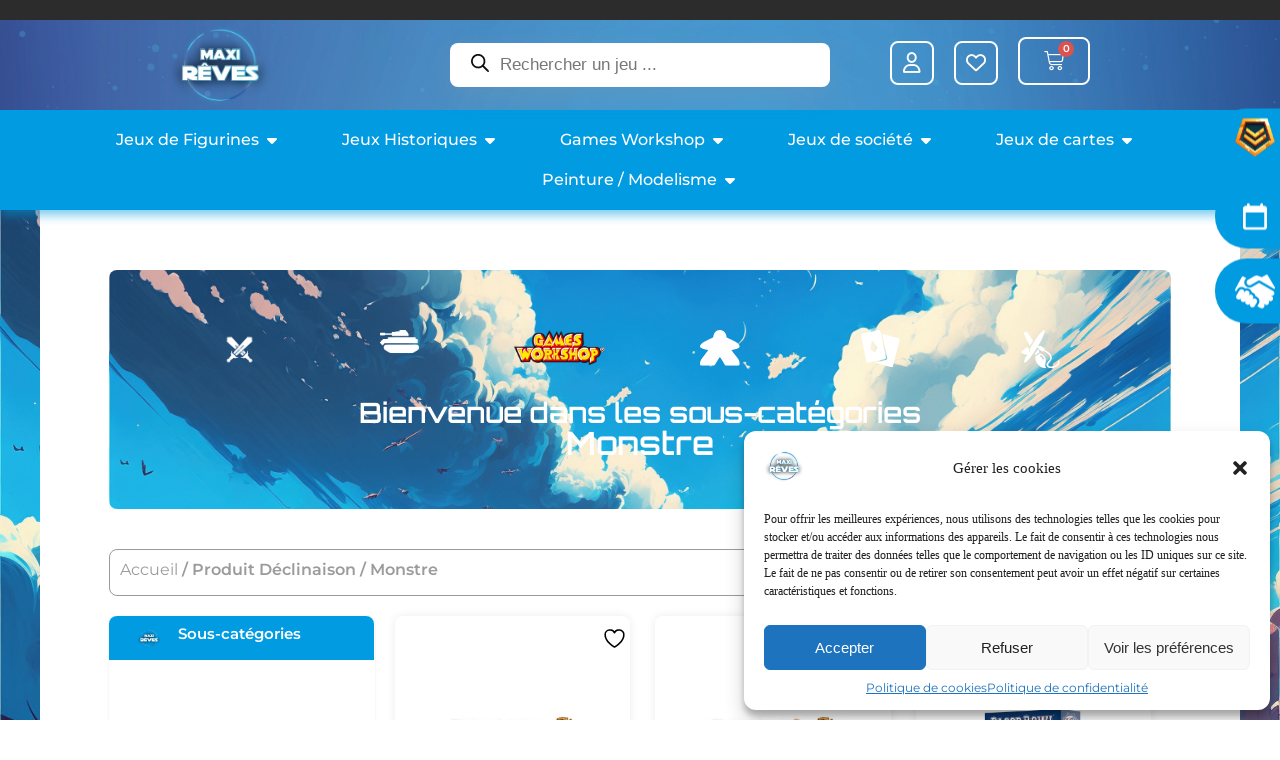

--- FILE ---
content_type: text/html; charset=UTF-8
request_url: https://maxireves.fr/declinaison/monstre/
body_size: 57217
content:
<!DOCTYPE html>
<html lang="fr-FR">
<head>
	<meta charset="UTF-8">
	<meta name="viewport" content="width=device-width, initial-scale=1.0, viewport-fit=cover" />						<script>document.documentElement.className = document.documentElement.className + ' yes-js js_active js'</script>
			<meta name='robots' content='index, follow, max-image-preview:large, max-snippet:-1, max-video-preview:-1' />
	<style>img:is([sizes="auto" i], [sizes^="auto," i]) { contain-intrinsic-size: 3000px 1500px }</style>
	
	<!-- This site is optimized with the Yoast SEO plugin v25.5 - https://yoast.com/wordpress/plugins/seo/ -->
	<title>Archives des Monstre - Maxi Rêves</title>
	<link rel="canonical" href="https://maxireves.fr/declinaison/monstre/" />
	<link rel="next" href="https://maxireves.fr/declinaison/monstre/page/2/" />
	<meta property="og:locale" content="fr_FR" />
	<meta property="og:type" content="article" />
	<meta property="og:title" content="Archives des Monstre - Maxi Rêves" />
	<meta property="og:url" content="https://maxireves.fr/declinaison/monstre/" />
	<meta property="og:site_name" content="Maxi Rêves" />
	<meta name="twitter:card" content="summary_large_image" />
	<script type="application/ld+json" class="yoast-schema-graph">{"@context":"https://schema.org","@graph":[{"@type":"CollectionPage","@id":"https://maxireves.fr/declinaison/monstre/","url":"https://maxireves.fr/declinaison/monstre/","name":"Archives des Monstre - Maxi Rêves","isPartOf":{"@id":"https://maxireves.fr/#website"},"primaryImageOfPage":{"@id":"https://maxireves.fr/declinaison/monstre/#primaryimage"},"image":{"@id":"https://maxireves.fr/declinaison/monstre/#primaryimage"},"thumbnailUrl":"https://maxireves.fr/wp-content/uploads/2024/11/preco-moonstone-grub-present-dans-le-starter-2-joueurs.jpg","breadcrumb":{"@id":"https://maxireves.fr/declinaison/monstre/#breadcrumb"},"inLanguage":"fr-FR"},{"@type":"ImageObject","inLanguage":"fr-FR","@id":"https://maxireves.fr/declinaison/monstre/#primaryimage","url":"https://maxireves.fr/wp-content/uploads/2024/11/preco-moonstone-grub-present-dans-le-starter-2-joueurs.jpg","contentUrl":"https://maxireves.fr/wp-content/uploads/2024/11/preco-moonstone-grub-present-dans-le-starter-2-joueurs.jpg","width":452,"height":452},{"@type":"BreadcrumbList","@id":"https://maxireves.fr/declinaison/monstre/#breadcrumb","itemListElement":[{"@type":"ListItem","position":1,"name":"Maxi Rêves","item":"https://maxireves.fr/"},{"@type":"ListItem","position":2,"name":"Monstre"}]},{"@type":"WebSite","@id":"https://maxireves.fr/#website","url":"https://maxireves.fr/","name":"Maxi Rêves","description":"Vente en ligne de jeux de figurines et de plateaux","publisher":{"@id":"https://maxireves.fr/#organization"},"potentialAction":[{"@type":"SearchAction","target":{"@type":"EntryPoint","urlTemplate":"https://maxireves.fr/?s={search_term_string}"},"query-input":{"@type":"PropertyValueSpecification","valueRequired":true,"valueName":"search_term_string"}}],"inLanguage":"fr-FR"},{"@type":"Organization","@id":"https://maxireves.fr/#organization","name":"MAXIREVES","url":"https://maxireves.fr/","logo":{"@type":"ImageObject","inLanguage":"fr-FR","@id":"https://maxireves.fr/#/schema/logo/image/","url":"https://maxireves.fr/wp-content/uploads/2022/11/VF-LOGO-MAXI_REVES-detoure@2x.png","contentUrl":"https://maxireves.fr/wp-content/uploads/2022/11/VF-LOGO-MAXI_REVES-detoure@2x.png","width":260,"height":260,"caption":"MAXIREVES"},"image":{"@id":"https://maxireves.fr/#/schema/logo/image/"},"sameAs":["https://www.facebook.com/Maxireves/?locale=fr_FR"]}]}</script>
	<!-- / Yoast SEO plugin. -->


<link rel='dns-prefetch' href='//code.jquery.com' />
<link rel='dns-prefetch' href='//www.google.com' />
<link rel='dns-prefetch' href='//www.googletagmanager.com' />
<link rel="alternate" type="application/rss+xml" title="Maxi Rêves &raquo; Flux" href="https://maxireves.fr/feed/" />
<link rel="alternate" type="application/rss+xml" title="Maxi Rêves &raquo; Flux des commentaires" href="https://maxireves.fr/comments/feed/" />
<link rel="alternate" type="application/rss+xml" title="Flux pour Maxi Rêves &raquo; Monstre Déclinaison" href="https://maxireves.fr/declinaison/monstre/feed/" />
<script type="text/javascript">
/* <![CDATA[ */
window._wpemojiSettings = {"baseUrl":"https:\/\/s.w.org\/images\/core\/emoji\/16.0.1\/72x72\/","ext":".png","svgUrl":"https:\/\/s.w.org\/images\/core\/emoji\/16.0.1\/svg\/","svgExt":".svg","source":{"concatemoji":"https:\/\/maxireves.fr\/wp-includes\/js\/wp-emoji-release.min.js?ver=6.8.3"}};
/*! This file is auto-generated */
!function(s,n){var o,i,e;function c(e){try{var t={supportTests:e,timestamp:(new Date).valueOf()};sessionStorage.setItem(o,JSON.stringify(t))}catch(e){}}function p(e,t,n){e.clearRect(0,0,e.canvas.width,e.canvas.height),e.fillText(t,0,0);var t=new Uint32Array(e.getImageData(0,0,e.canvas.width,e.canvas.height).data),a=(e.clearRect(0,0,e.canvas.width,e.canvas.height),e.fillText(n,0,0),new Uint32Array(e.getImageData(0,0,e.canvas.width,e.canvas.height).data));return t.every(function(e,t){return e===a[t]})}function u(e,t){e.clearRect(0,0,e.canvas.width,e.canvas.height),e.fillText(t,0,0);for(var n=e.getImageData(16,16,1,1),a=0;a<n.data.length;a++)if(0!==n.data[a])return!1;return!0}function f(e,t,n,a){switch(t){case"flag":return n(e,"\ud83c\udff3\ufe0f\u200d\u26a7\ufe0f","\ud83c\udff3\ufe0f\u200b\u26a7\ufe0f")?!1:!n(e,"\ud83c\udde8\ud83c\uddf6","\ud83c\udde8\u200b\ud83c\uddf6")&&!n(e,"\ud83c\udff4\udb40\udc67\udb40\udc62\udb40\udc65\udb40\udc6e\udb40\udc67\udb40\udc7f","\ud83c\udff4\u200b\udb40\udc67\u200b\udb40\udc62\u200b\udb40\udc65\u200b\udb40\udc6e\u200b\udb40\udc67\u200b\udb40\udc7f");case"emoji":return!a(e,"\ud83e\udedf")}return!1}function g(e,t,n,a){var r="undefined"!=typeof WorkerGlobalScope&&self instanceof WorkerGlobalScope?new OffscreenCanvas(300,150):s.createElement("canvas"),o=r.getContext("2d",{willReadFrequently:!0}),i=(o.textBaseline="top",o.font="600 32px Arial",{});return e.forEach(function(e){i[e]=t(o,e,n,a)}),i}function t(e){var t=s.createElement("script");t.src=e,t.defer=!0,s.head.appendChild(t)}"undefined"!=typeof Promise&&(o="wpEmojiSettingsSupports",i=["flag","emoji"],n.supports={everything:!0,everythingExceptFlag:!0},e=new Promise(function(e){s.addEventListener("DOMContentLoaded",e,{once:!0})}),new Promise(function(t){var n=function(){try{var e=JSON.parse(sessionStorage.getItem(o));if("object"==typeof e&&"number"==typeof e.timestamp&&(new Date).valueOf()<e.timestamp+604800&&"object"==typeof e.supportTests)return e.supportTests}catch(e){}return null}();if(!n){if("undefined"!=typeof Worker&&"undefined"!=typeof OffscreenCanvas&&"undefined"!=typeof URL&&URL.createObjectURL&&"undefined"!=typeof Blob)try{var e="postMessage("+g.toString()+"("+[JSON.stringify(i),f.toString(),p.toString(),u.toString()].join(",")+"));",a=new Blob([e],{type:"text/javascript"}),r=new Worker(URL.createObjectURL(a),{name:"wpTestEmojiSupports"});return void(r.onmessage=function(e){c(n=e.data),r.terminate(),t(n)})}catch(e){}c(n=g(i,f,p,u))}t(n)}).then(function(e){for(var t in e)n.supports[t]=e[t],n.supports.everything=n.supports.everything&&n.supports[t],"flag"!==t&&(n.supports.everythingExceptFlag=n.supports.everythingExceptFlag&&n.supports[t]);n.supports.everythingExceptFlag=n.supports.everythingExceptFlag&&!n.supports.flag,n.DOMReady=!1,n.readyCallback=function(){n.DOMReady=!0}}).then(function(){return e}).then(function(){var e;n.supports.everything||(n.readyCallback(),(e=n.source||{}).concatemoji?t(e.concatemoji):e.wpemoji&&e.twemoji&&(t(e.twemoji),t(e.wpemoji)))}))}((window,document),window._wpemojiSettings);
/* ]]> */
</script>
<link rel='stylesheet' id='font-awesome-css' href='https://maxireves.fr/wp-content/plugins/woocommerce-ajax-filters/berocket/assets/css/font-awesome.min.css?ver=6.8.3' type='text/css' media='all' />
<style id='font-awesome-inline-css' type='text/css'>
[data-font="FontAwesome"]:before {font-family: 'FontAwesome' !important;content: attr(data-icon) !important;speak: none !important;font-weight: normal !important;font-variant: normal !important;text-transform: none !important;line-height: 1 !important;font-style: normal !important;-webkit-font-smoothing: antialiased !important;-moz-osx-font-smoothing: grayscale !important;}
</style>
<link rel='stylesheet' id='ywpar-blocks-style-css' href='https://maxireves.fr/wp-content/plugins/yith-woocommerce-points-and-rewards-premium/assets/js/blocks/style.css?ver=4.18.0' type='text/css' media='all' />
<link rel='stylesheet' id='berocket_aapf_widget-style-css' href='https://maxireves.fr/wp-content/plugins/woocommerce-ajax-filters/assets/frontend/css/fullmain.min.css?ver=1.6.9.2' type='text/css' media='all' />
<style id='wp-emoji-styles-inline-css' type='text/css'>

	img.wp-smiley, img.emoji {
		display: inline !important;
		border: none !important;
		box-shadow: none !important;
		height: 1em !important;
		width: 1em !important;
		margin: 0 0.07em !important;
		vertical-align: -0.1em !important;
		background: none !important;
		padding: 0 !important;
	}
</style>
<link rel='stylesheet' id='wp-block-library-css' href='https://maxireves.fr/wp-includes/css/dist/block-library/style.min.css?ver=6.8.3' type='text/css' media='all' />
<style id='classic-theme-styles-inline-css' type='text/css'>
/*! This file is auto-generated */
.wp-block-button__link{color:#fff;background-color:#32373c;border-radius:9999px;box-shadow:none;text-decoration:none;padding:calc(.667em + 2px) calc(1.333em + 2px);font-size:1.125em}.wp-block-file__button{background:#32373c;color:#fff;text-decoration:none}
</style>
<link rel='stylesheet' id='select2-css' href='https://maxireves.fr/wp-content/plugins/woocommerce-ajax-filters/assets/frontend/css/select2.min.css?ver=6.8.3' type='text/css' media='all' />
<link rel='stylesheet' id='yith-wcaf-css' href='https://maxireves.fr/wp-content/plugins/yith-woocommerce-affiliates/assets/css/yith-wcaf.min.css?ver=3.19.0' type='text/css' media='all' />
<link rel='stylesheet' id='jquery-selectBox-css' href='https://maxireves.fr/wp-content/plugins/yith-woocommerce-wishlist/assets/css/jquery.selectBox.css?ver=1.2.0' type='text/css' media='all' />
<link rel='stylesheet' id='woocommerce_prettyPhoto_css-css' href='//maxireves.fr/wp-content/plugins/woocommerce/assets/css/prettyPhoto.css?ver=3.1.6' type='text/css' media='all' />
<link rel='stylesheet' id='yith-wcwl-main-css' href='https://maxireves.fr/wp-content/plugins/yith-woocommerce-wishlist/assets/css/style.css?ver=4.7.0' type='text/css' media='all' />
<style id='yith-wcwl-main-inline-css' type='text/css'>
 :root { --color-add-to-wishlist-background: #333333; --color-add-to-wishlist-text: #FFFFFF; --color-add-to-wishlist-border: #333333; --color-add-to-wishlist-background-hover: #333333; --color-add-to-wishlist-text-hover: #FFFFFF; --color-add-to-wishlist-border-hover: #333333; --rounded-corners-radius: 16px; --add-to-cart-rounded-corners-radius: 16px; --color-headers-background: #F4F4F4; --feedback-duration: 3s } 
 :root { --color-add-to-wishlist-background: #333333; --color-add-to-wishlist-text: #FFFFFF; --color-add-to-wishlist-border: #333333; --color-add-to-wishlist-background-hover: #333333; --color-add-to-wishlist-text-hover: #FFFFFF; --color-add-to-wishlist-border-hover: #333333; --rounded-corners-radius: 16px; --add-to-cart-rounded-corners-radius: 16px; --color-headers-background: #F4F4F4; --feedback-duration: 3s } 
</style>
<style id='global-styles-inline-css' type='text/css'>
:root{--wp--preset--aspect-ratio--square: 1;--wp--preset--aspect-ratio--4-3: 4/3;--wp--preset--aspect-ratio--3-4: 3/4;--wp--preset--aspect-ratio--3-2: 3/2;--wp--preset--aspect-ratio--2-3: 2/3;--wp--preset--aspect-ratio--16-9: 16/9;--wp--preset--aspect-ratio--9-16: 9/16;--wp--preset--color--black: #000000;--wp--preset--color--cyan-bluish-gray: #abb8c3;--wp--preset--color--white: #ffffff;--wp--preset--color--pale-pink: #f78da7;--wp--preset--color--vivid-red: #cf2e2e;--wp--preset--color--luminous-vivid-orange: #ff6900;--wp--preset--color--luminous-vivid-amber: #fcb900;--wp--preset--color--light-green-cyan: #7bdcb5;--wp--preset--color--vivid-green-cyan: #00d084;--wp--preset--color--pale-cyan-blue: #8ed1fc;--wp--preset--color--vivid-cyan-blue: #0693e3;--wp--preset--color--vivid-purple: #9b51e0;--wp--preset--gradient--vivid-cyan-blue-to-vivid-purple: linear-gradient(135deg,rgba(6,147,227,1) 0%,rgb(155,81,224) 100%);--wp--preset--gradient--light-green-cyan-to-vivid-green-cyan: linear-gradient(135deg,rgb(122,220,180) 0%,rgb(0,208,130) 100%);--wp--preset--gradient--luminous-vivid-amber-to-luminous-vivid-orange: linear-gradient(135deg,rgba(252,185,0,1) 0%,rgba(255,105,0,1) 100%);--wp--preset--gradient--luminous-vivid-orange-to-vivid-red: linear-gradient(135deg,rgba(255,105,0,1) 0%,rgb(207,46,46) 100%);--wp--preset--gradient--very-light-gray-to-cyan-bluish-gray: linear-gradient(135deg,rgb(238,238,238) 0%,rgb(169,184,195) 100%);--wp--preset--gradient--cool-to-warm-spectrum: linear-gradient(135deg,rgb(74,234,220) 0%,rgb(151,120,209) 20%,rgb(207,42,186) 40%,rgb(238,44,130) 60%,rgb(251,105,98) 80%,rgb(254,248,76) 100%);--wp--preset--gradient--blush-light-purple: linear-gradient(135deg,rgb(255,206,236) 0%,rgb(152,150,240) 100%);--wp--preset--gradient--blush-bordeaux: linear-gradient(135deg,rgb(254,205,165) 0%,rgb(254,45,45) 50%,rgb(107,0,62) 100%);--wp--preset--gradient--luminous-dusk: linear-gradient(135deg,rgb(255,203,112) 0%,rgb(199,81,192) 50%,rgb(65,88,208) 100%);--wp--preset--gradient--pale-ocean: linear-gradient(135deg,rgb(255,245,203) 0%,rgb(182,227,212) 50%,rgb(51,167,181) 100%);--wp--preset--gradient--electric-grass: linear-gradient(135deg,rgb(202,248,128) 0%,rgb(113,206,126) 100%);--wp--preset--gradient--midnight: linear-gradient(135deg,rgb(2,3,129) 0%,rgb(40,116,252) 100%);--wp--preset--font-size--small: 13px;--wp--preset--font-size--medium: 20px;--wp--preset--font-size--large: 36px;--wp--preset--font-size--x-large: 42px;--wp--preset--spacing--20: 0.44rem;--wp--preset--spacing--30: 0.67rem;--wp--preset--spacing--40: 1rem;--wp--preset--spacing--50: 1.5rem;--wp--preset--spacing--60: 2.25rem;--wp--preset--spacing--70: 3.38rem;--wp--preset--spacing--80: 5.06rem;--wp--preset--shadow--natural: 6px 6px 9px rgba(0, 0, 0, 0.2);--wp--preset--shadow--deep: 12px 12px 50px rgba(0, 0, 0, 0.4);--wp--preset--shadow--sharp: 6px 6px 0px rgba(0, 0, 0, 0.2);--wp--preset--shadow--outlined: 6px 6px 0px -3px rgba(255, 255, 255, 1), 6px 6px rgba(0, 0, 0, 1);--wp--preset--shadow--crisp: 6px 6px 0px rgba(0, 0, 0, 1);}:where(.is-layout-flex){gap: 0.5em;}:where(.is-layout-grid){gap: 0.5em;}body .is-layout-flex{display: flex;}.is-layout-flex{flex-wrap: wrap;align-items: center;}.is-layout-flex > :is(*, div){margin: 0;}body .is-layout-grid{display: grid;}.is-layout-grid > :is(*, div){margin: 0;}:where(.wp-block-columns.is-layout-flex){gap: 2em;}:where(.wp-block-columns.is-layout-grid){gap: 2em;}:where(.wp-block-post-template.is-layout-flex){gap: 1.25em;}:where(.wp-block-post-template.is-layout-grid){gap: 1.25em;}.has-black-color{color: var(--wp--preset--color--black) !important;}.has-cyan-bluish-gray-color{color: var(--wp--preset--color--cyan-bluish-gray) !important;}.has-white-color{color: var(--wp--preset--color--white) !important;}.has-pale-pink-color{color: var(--wp--preset--color--pale-pink) !important;}.has-vivid-red-color{color: var(--wp--preset--color--vivid-red) !important;}.has-luminous-vivid-orange-color{color: var(--wp--preset--color--luminous-vivid-orange) !important;}.has-luminous-vivid-amber-color{color: var(--wp--preset--color--luminous-vivid-amber) !important;}.has-light-green-cyan-color{color: var(--wp--preset--color--light-green-cyan) !important;}.has-vivid-green-cyan-color{color: var(--wp--preset--color--vivid-green-cyan) !important;}.has-pale-cyan-blue-color{color: var(--wp--preset--color--pale-cyan-blue) !important;}.has-vivid-cyan-blue-color{color: var(--wp--preset--color--vivid-cyan-blue) !important;}.has-vivid-purple-color{color: var(--wp--preset--color--vivid-purple) !important;}.has-black-background-color{background-color: var(--wp--preset--color--black) !important;}.has-cyan-bluish-gray-background-color{background-color: var(--wp--preset--color--cyan-bluish-gray) !important;}.has-white-background-color{background-color: var(--wp--preset--color--white) !important;}.has-pale-pink-background-color{background-color: var(--wp--preset--color--pale-pink) !important;}.has-vivid-red-background-color{background-color: var(--wp--preset--color--vivid-red) !important;}.has-luminous-vivid-orange-background-color{background-color: var(--wp--preset--color--luminous-vivid-orange) !important;}.has-luminous-vivid-amber-background-color{background-color: var(--wp--preset--color--luminous-vivid-amber) !important;}.has-light-green-cyan-background-color{background-color: var(--wp--preset--color--light-green-cyan) !important;}.has-vivid-green-cyan-background-color{background-color: var(--wp--preset--color--vivid-green-cyan) !important;}.has-pale-cyan-blue-background-color{background-color: var(--wp--preset--color--pale-cyan-blue) !important;}.has-vivid-cyan-blue-background-color{background-color: var(--wp--preset--color--vivid-cyan-blue) !important;}.has-vivid-purple-background-color{background-color: var(--wp--preset--color--vivid-purple) !important;}.has-black-border-color{border-color: var(--wp--preset--color--black) !important;}.has-cyan-bluish-gray-border-color{border-color: var(--wp--preset--color--cyan-bluish-gray) !important;}.has-white-border-color{border-color: var(--wp--preset--color--white) !important;}.has-pale-pink-border-color{border-color: var(--wp--preset--color--pale-pink) !important;}.has-vivid-red-border-color{border-color: var(--wp--preset--color--vivid-red) !important;}.has-luminous-vivid-orange-border-color{border-color: var(--wp--preset--color--luminous-vivid-orange) !important;}.has-luminous-vivid-amber-border-color{border-color: var(--wp--preset--color--luminous-vivid-amber) !important;}.has-light-green-cyan-border-color{border-color: var(--wp--preset--color--light-green-cyan) !important;}.has-vivid-green-cyan-border-color{border-color: var(--wp--preset--color--vivid-green-cyan) !important;}.has-pale-cyan-blue-border-color{border-color: var(--wp--preset--color--pale-cyan-blue) !important;}.has-vivid-cyan-blue-border-color{border-color: var(--wp--preset--color--vivid-cyan-blue) !important;}.has-vivid-purple-border-color{border-color: var(--wp--preset--color--vivid-purple) !important;}.has-vivid-cyan-blue-to-vivid-purple-gradient-background{background: var(--wp--preset--gradient--vivid-cyan-blue-to-vivid-purple) !important;}.has-light-green-cyan-to-vivid-green-cyan-gradient-background{background: var(--wp--preset--gradient--light-green-cyan-to-vivid-green-cyan) !important;}.has-luminous-vivid-amber-to-luminous-vivid-orange-gradient-background{background: var(--wp--preset--gradient--luminous-vivid-amber-to-luminous-vivid-orange) !important;}.has-luminous-vivid-orange-to-vivid-red-gradient-background{background: var(--wp--preset--gradient--luminous-vivid-orange-to-vivid-red) !important;}.has-very-light-gray-to-cyan-bluish-gray-gradient-background{background: var(--wp--preset--gradient--very-light-gray-to-cyan-bluish-gray) !important;}.has-cool-to-warm-spectrum-gradient-background{background: var(--wp--preset--gradient--cool-to-warm-spectrum) !important;}.has-blush-light-purple-gradient-background{background: var(--wp--preset--gradient--blush-light-purple) !important;}.has-blush-bordeaux-gradient-background{background: var(--wp--preset--gradient--blush-bordeaux) !important;}.has-luminous-dusk-gradient-background{background: var(--wp--preset--gradient--luminous-dusk) !important;}.has-pale-ocean-gradient-background{background: var(--wp--preset--gradient--pale-ocean) !important;}.has-electric-grass-gradient-background{background: var(--wp--preset--gradient--electric-grass) !important;}.has-midnight-gradient-background{background: var(--wp--preset--gradient--midnight) !important;}.has-small-font-size{font-size: var(--wp--preset--font-size--small) !important;}.has-medium-font-size{font-size: var(--wp--preset--font-size--medium) !important;}.has-large-font-size{font-size: var(--wp--preset--font-size--large) !important;}.has-x-large-font-size{font-size: var(--wp--preset--font-size--x-large) !important;}
:where(.wp-block-post-template.is-layout-flex){gap: 1.25em;}:where(.wp-block-post-template.is-layout-grid){gap: 1.25em;}
:where(.wp-block-columns.is-layout-flex){gap: 2em;}:where(.wp-block-columns.is-layout-grid){gap: 2em;}
:root :where(.wp-block-pullquote){font-size: 1.5em;line-height: 1.6;}
</style>
<link rel='stylesheet' id='chronopost-css' href='https://maxireves.fr/wp-content/plugins/chronopost/public/css/chronopost-public.css?ver=4.2.1' type='text/css' media='all' />
<link rel='stylesheet' id='chronopost-leaflet-css' href='https://maxireves.fr/wp-content/plugins/chronopost/public/css/leaflet/leaflet.css?ver=4.2.1' type='text/css' media='all' />
<link rel='stylesheet' id='chronopost-fancybox-css' href='https://maxireves.fr/wp-content/plugins/chronopost/public/vendor/fancybox/jquery.fancybox.min.css?ver=6.8.3' type='text/css' media='all' />
<link rel='stylesheet' id='woo-advanced-discounts-css' href='https://maxireves.fr/wp-content/plugins/woo-advanced-discounts/public/css/wad-public.css?ver=2.32.3' type='text/css' media='all' />
<link rel='stylesheet' id='o-tooltip-css' href='https://maxireves.fr/wp-content/plugins/woo-advanced-discounts/public/css/tooltip.min.css?ver=2.32.3' type='text/css' media='all' />
<link rel='stylesheet' id='woocommerce-layout-css' href='https://maxireves.fr/wp-content/plugins/woocommerce/assets/css/woocommerce-layout.css?ver=10.0.5' type='text/css' media='all' />
<link rel='stylesheet' id='woocommerce-smallscreen-css' href='https://maxireves.fr/wp-content/plugins/woocommerce/assets/css/woocommerce-smallscreen.css?ver=10.0.5' type='text/css' media='only screen and (max-width: 768px)' />
<link rel='stylesheet' id='woocommerce-general-css' href='https://maxireves.fr/wp-content/plugins/woocommerce/assets/css/woocommerce.css?ver=10.0.5' type='text/css' media='all' />
<style id='woocommerce-inline-inline-css' type='text/css'>
.woocommerce form .form-row .required { visibility: visible; }
</style>
<link rel='stylesheet' id='cmplz-general-css' href='https://maxireves.fr/wp-content/plugins/complianz-gdpr/assets/css/cookieblocker.min.css?ver=1753103595' type='text/css' media='all' />
<link rel='stylesheet' id='brands-styles-css' href='https://maxireves.fr/wp-content/plugins/woocommerce/assets/css/brands.css?ver=10.0.5' type='text/css' media='all' />
<link rel='stylesheet' id='dgwt-wcas-style-css' href='https://maxireves.fr/wp-content/plugins/ajax-search-for-woocommerce/assets/css/style.min.css?ver=1.31.0' type='text/css' media='all' />
<link rel='stylesheet' id='starter-template-style-css' href='https://maxireves.fr/wp-content/themes/NI-base-template/style.css?ver=6.8.3' type='text/css' media='all' />
<link rel='stylesheet' id='e-sticky-css' href='https://maxireves.fr/wp-content/plugins/elementor-pro/assets/css/modules/sticky.min.css?ver=3.29.1' type='text/css' media='all' />
<link rel='stylesheet' id='elementor-frontend-css' href='https://maxireves.fr/wp-content/uploads/elementor/css/custom-frontend.min.css?ver=1769763911' type='text/css' media='all' />
<link rel='stylesheet' id='widget-image-css' href='https://maxireves.fr/wp-content/plugins/elementor/assets/css/widget-image.min.css?ver=3.29.2' type='text/css' media='all' />
<link rel='stylesheet' id='e-animation-fadeIn-css' href='https://maxireves.fr/wp-content/plugins/elementor/assets/lib/animations/styles/fadeIn.min.css?ver=3.29.2' type='text/css' media='all' />
<link rel='stylesheet' id='widget-mega-menu-css' href='https://maxireves.fr/wp-content/uploads/elementor/css/custom-pro-widget-mega-menu.min.css?ver=1769763911' type='text/css' media='all' />
<link rel='stylesheet' id='widget-woocommerce-menu-cart-css' href='https://maxireves.fr/wp-content/uploads/elementor/css/custom-pro-widget-woocommerce-menu-cart.min.css?ver=1769763911' type='text/css' media='all' />
<link rel='stylesheet' id='widget-nav-menu-css' href='https://maxireves.fr/wp-content/uploads/elementor/css/custom-pro-widget-nav-menu.min.css?ver=1769763911' type='text/css' media='all' />
<link rel='stylesheet' id='widget-heading-css' href='https://maxireves.fr/wp-content/plugins/elementor/assets/css/widget-heading.min.css?ver=3.29.2' type='text/css' media='all' />
<link rel='stylesheet' id='widget-woocommerce-products-css' href='https://maxireves.fr/wp-content/plugins/elementor-pro/assets/css/widget-woocommerce-products.min.css?ver=3.29.1' type='text/css' media='all' />
<link rel='stylesheet' id='widget-woocommerce-categories-css' href='https://maxireves.fr/wp-content/plugins/elementor-pro/assets/css/widget-woocommerce-categories.min.css?ver=3.29.1' type='text/css' media='all' />
<link rel='stylesheet' id='widget-loop-common-css' href='https://maxireves.fr/wp-content/plugins/elementor-pro/assets/css/widget-loop-common.min.css?ver=3.29.1' type='text/css' media='all' />
<link rel='stylesheet' id='widget-loop-grid-css' href='https://maxireves.fr/wp-content/uploads/elementor/css/custom-pro-widget-loop-grid.min.css?ver=1769763911' type='text/css' media='all' />
<link rel='stylesheet' id='swiper-css' href='https://maxireves.fr/wp-content/plugins/elementor/assets/lib/swiper/v8/css/swiper.min.css?ver=8.4.5' type='text/css' media='all' />
<link rel='stylesheet' id='e-swiper-css' href='https://maxireves.fr/wp-content/plugins/elementor/assets/css/conditionals/e-swiper.min.css?ver=3.29.2' type='text/css' media='all' />
<link rel='stylesheet' id='widget-nested-carousel-css' href='https://maxireves.fr/wp-content/plugins/elementor-pro/assets/css/widget-nested-carousel.min.css?ver=3.29.1' type='text/css' media='all' />
<link rel='stylesheet' id='elementor-icons-css' href='https://maxireves.fr/wp-content/plugins/elementor/assets/lib/eicons/css/elementor-icons.min.css?ver=5.40.0' type='text/css' media='all' />
<link rel='stylesheet' id='elementor-post-52786-css' href='https://maxireves.fr/wp-content/uploads/elementor/css/post-52786.css?ver=1769763910' type='text/css' media='all' />
<link rel='stylesheet' id='elementor-post-88105-css' href='https://maxireves.fr/wp-content/uploads/elementor/css/post-88105.css?ver=1769763910' type='text/css' media='all' />
<link rel='stylesheet' id='elementor-post-67941-css' href='https://maxireves.fr/wp-content/uploads/elementor/css/post-67941.css?ver=1769763910' type='text/css' media='all' />
<link rel='stylesheet' id='elementor-post-67550-css' href='https://maxireves.fr/wp-content/uploads/elementor/css/post-67550.css?ver=1769763910' type='text/css' media='all' />
<link rel='stylesheet' id='elementor-post-69674-css' href='https://maxireves.fr/wp-content/uploads/elementor/css/post-69674.css?ver=1769763911' type='text/css' media='all' />
<link rel='stylesheet' id='ywpar-date-picker-style-css' href='https://maxireves.fr/wp-content/plugins/yith-woocommerce-points-and-rewards-premium/assets/css/dtsel.css?ver=4.18.0' type='text/css' media='all' />
<link rel='stylesheet' id='yith-plugin-fw-icon-font-css' href='https://maxireves.fr/wp-content/plugins/yith-woocommerce-wishlist/plugin-fw/assets/css/yith-icon.css?ver=4.7.4' type='text/css' media='all' />
<link rel='stylesheet' id='ywpar_frontend-css' href='https://maxireves.fr/wp-content/plugins/yith-woocommerce-points-and-rewards-premium/assets/css/frontend.css?ver=4.18.0' type='text/css' media='all' />
<link rel='stylesheet' id='elementor-gf-local-montserrat-css' href='https://maxireves.fr/wp-content/uploads/elementor/google-fonts/css/montserrat.css?ver=1742289983' type='text/css' media='all' />
<link rel='stylesheet' id='elementor-gf-local-orbitron-css' href='https://maxireves.fr/wp-content/uploads/elementor/google-fonts/css/orbitron.css?ver=1742289979' type='text/css' media='all' />
<link rel='stylesheet' id='elementor-icons-shared-0-css' href='https://maxireves.fr/wp-content/plugins/elementor/assets/lib/font-awesome/css/fontawesome.min.css?ver=5.15.3' type='text/css' media='all' />
<link rel='stylesheet' id='elementor-icons-fa-solid-css' href='https://maxireves.fr/wp-content/plugins/elementor/assets/lib/font-awesome/css/solid.min.css?ver=5.15.3' type='text/css' media='all' />
<link rel='stylesheet' id='elementor-icons-fa-regular-css' href='https://maxireves.fr/wp-content/plugins/elementor/assets/lib/font-awesome/css/regular.min.css?ver=5.15.3' type='text/css' media='all' />
<script type="text/template" id="tmpl-variation-template">
	<div class="woocommerce-variation-description">{{{ data.variation.variation_description }}}</div>
	<div class="woocommerce-variation-price">{{{ data.variation.price_html }}}</div>
	<div class="woocommerce-variation-availability">{{{ data.variation.availability_html }}}</div>
</script>
<script type="text/template" id="tmpl-unavailable-variation-template">
	<p role="alert">Désolé, ce produit n&rsquo;est pas disponible. Veuillez choisir une combinaison différente.</p>
</script>
<script type="text/javascript" src="https://code.jquery.com/jquery-3.7.1.min.js" id="jquery-js"></script>
<script type="text/javascript" src="https://maxireves.fr/wp-content/plugins/woocommerce/assets/js/jquery-blockui/jquery.blockUI.min.js?ver=2.7.0-wc.10.0.5" id="jquery-blockui-js" data-wp-strategy="defer"></script>
<script type="text/javascript" src="https://maxireves.fr/wp-content/plugins/chronopost/public/js/leaflet.js?ver=2.0" id="chronopost-leaflet-js"></script>
<script type="text/javascript" src="https://maxireves.fr/wp-content/plugins/woocommerce/assets/js/js-cookie/js.cookie.min.js?ver=2.1.4-wc.10.0.5" id="js-cookie-js" data-wp-strategy="defer"></script>
<script type="text/javascript" id="woocommerce-js-extra">
/* <![CDATA[ */
var woocommerce_params = {"ajax_url":"\/wp-admin\/admin-ajax.php","wc_ajax_url":"\/?wc-ajax=%%endpoint%%","i18n_password_show":"Afficher le mot de passe","i18n_password_hide":"Masquer le mot de passe"};
/* ]]> */
</script>
<script type="text/javascript" src="https://maxireves.fr/wp-content/plugins/woocommerce/assets/js/frontend/woocommerce.min.js?ver=10.0.5" id="woocommerce-js" data-wp-strategy="defer"></script>
<script type="text/javascript" src="https://maxireves.fr/wp-content/plugins/chronopost/public/vendor/fancybox/jquery.fancybox.min.js?ver=3.1.20" id="chronopost-fancybox-js"></script>
<script type="text/javascript" id="chronomap-js-extra">
/* <![CDATA[ */
var Chronomap = {"ajaxurl":"https:\/\/maxireves.fr\/wp-admin\/admin-ajax.php","chrono_nonce":"52a0908ad2","no_pickup_relay":"S\u00e9lectionner un point relais","pickup_relay_edit_text":"Modifier","loading_txt":"Veuillez patienter\u2026","day_mon":"Lun","day_tue":"Mar","day_wed":"Mer","day_thu":"Jeu","day_fri":"Ven","day_sat":"Sam","day_sun":"Dim","infos":"Infos","opening_hours":"Horaires","closed":"Ferm\u00e9"};
/* ]]> */
</script>
<script type="text/javascript" src="https://maxireves.fr/wp-content/plugins/chronopost/public/js/chronomap.plugin.js?ver=4.2.1" id="chronomap-js"></script>
<script type="text/javascript" id="chronoprecise-js-extra">
/* <![CDATA[ */
var Chronoprecise = {"ajaxurl":"https:\/\/maxireves.fr\/wp-admin\/admin-ajax.php","chrono_nonce":"52a0908ad2","prev_week_txt":"Semaine pr\u00e9c\u00e9dente","next_week_txt":"Semaine suivante","error_cant_reach_server":"Une erreur s'est produite au moment de r\u00e9cup\u00e9rer les horaires. Veuillez r\u00e9essayer plus tard et nous contacter si le probl\u00e8me persiste."};
/* ]]> */
</script>
<script type="text/javascript" src="https://maxireves.fr/wp-content/plugins/chronopost/public/js/chronoprecise.plugin.js?ver=4.2.1" id="chronoprecise-js"></script>
<script type="text/javascript" src="https://maxireves.fr/wp-content/plugins/chronopost/public/js/chronopost-public.js?ver=4.2.1" id="chronopost-js"></script>
<script type="text/javascript" src="https://maxireves.fr/wp-content/plugins/recaptcha-woo/js/rcfwc.js?ver=1.0" id="rcfwc-js-js" defer="defer" data-wp-strategy="defer"></script>
<script type="text/javascript" src="https://www.google.com/recaptcha/api.js?hl=fr_FR" id="recaptcha-js" defer="defer" data-wp-strategy="defer"></script>
<script type="text/javascript" src="https://maxireves.fr/wp-content/plugins/woo-advanced-discounts/public/js/wad-public.js?ver=2.32.3" id="woo-advanced-discounts-js"></script>
<script type="text/javascript" src="https://maxireves.fr/wp-content/plugins/woo-advanced-discounts/public/js/tooltip.min.js?ver=2.32.3" id="o-tooltip-js"></script>
<script type="text/javascript" id="wc-add-to-cart-js-extra">
/* <![CDATA[ */
var wc_add_to_cart_params = {"ajax_url":"\/wp-admin\/admin-ajax.php","wc_ajax_url":"\/?wc-ajax=%%endpoint%%","i18n_view_cart":"Voir le panier","cart_url":"https:\/\/maxireves.fr\/panier\/","is_cart":"","cart_redirect_after_add":"no"};
/* ]]> */
</script>
<script type="text/javascript" src="https://maxireves.fr/wp-content/plugins/woocommerce/assets/js/frontend/add-to-cart.min.js?ver=10.0.5" id="wc-add-to-cart-js" defer="defer" data-wp-strategy="defer"></script>
<script type="text/javascript" src="https://maxireves.fr/wp-content/themes/NI-base-template/assets/js/starter-template.jquery.js?ver=6.8.3" id="starter_template_js-js"></script>
<script type="text/javascript" src="https://maxireves.fr/wp-includes/js/underscore.min.js?ver=1.13.7" id="underscore-js"></script>
<script type="text/javascript" id="wp-util-js-extra">
/* <![CDATA[ */
var _wpUtilSettings = {"ajax":{"url":"\/wp-admin\/admin-ajax.php"}};
/* ]]> */
</script>
<script type="text/javascript" src="https://maxireves.fr/wp-includes/js/wp-util.min.js?ver=6.8.3" id="wp-util-js"></script>

<!-- Extrait de code de la balise Google (gtag.js) ajouté par Site Kit -->
<!-- Extrait Google Analytics ajouté par Site Kit -->
<script type="text/javascript" src="https://www.googletagmanager.com/gtag/js?id=G-GBNHTHED4N" id="google_gtagjs-js" async></script>
<script type="text/javascript" id="google_gtagjs-js-after">
/* <![CDATA[ */
window.dataLayer = window.dataLayer || [];function gtag(){dataLayer.push(arguments);}
gtag("set","linker",{"domains":["maxireves.fr"]});
gtag("js", new Date());
gtag("set", "developer_id.dZTNiMT", true);
gtag("config", "G-GBNHTHED4N");
/* ]]> */
</script>
<link rel="https://api.w.org/" href="https://maxireves.fr/wp-json/" /><link rel="EditURI" type="application/rsd+xml" title="RSD" href="https://maxireves.fr/xmlrpc.php?rsd" />

<meta name="generator" content="Site Kit by Google 1.168.0" /><style></style>			<style>.cmplz-hidden {
					display: none !important;
				}</style>		<style>
			.dgwt-wcas-ico-magnifier,.dgwt-wcas-ico-magnifier-handler{max-width:20px}.dgwt-wcas-search-wrapp{max-width:600px}		</style>
			<noscript><style>.woocommerce-product-gallery{ opacity: 1 !important; }</style></noscript>
	<meta name="generator" content="Elementor 3.29.2; features: additional_custom_breakpoints, e_local_google_fonts; settings: css_print_method-external, google_font-enabled, font_display-swap">
<!-- Google tag (gtag.js) -->
<script async src="https://www.googletagmanager.com/gtag/js?id=G-M81QXDWBER"></script>
<script>
  window.dataLayer = window.dataLayer || [];
  function gtag(){dataLayer.push(arguments);}
  gtag('js', new Date());

  gtag('config', 'G-M81QXDWBER');
</script>
			<style>
				.e-con.e-parent:nth-of-type(n+4):not(.e-lazyloaded):not(.e-no-lazyload),
				.e-con.e-parent:nth-of-type(n+4):not(.e-lazyloaded):not(.e-no-lazyload) * {
					background-image: none !important;
				}
				@media screen and (max-height: 1024px) {
					.e-con.e-parent:nth-of-type(n+3):not(.e-lazyloaded):not(.e-no-lazyload),
					.e-con.e-parent:nth-of-type(n+3):not(.e-lazyloaded):not(.e-no-lazyload) * {
						background-image: none !important;
					}
				}
				@media screen and (max-height: 640px) {
					.e-con.e-parent:nth-of-type(n+2):not(.e-lazyloaded):not(.e-no-lazyload),
					.e-con.e-parent:nth-of-type(n+2):not(.e-lazyloaded):not(.e-no-lazyload) * {
						background-image: none !important;
					}
				}
			</style>
			<link rel="icon" href="https://maxireves.fr/wp-content/uploads/2022/11/VF-LOGO-MAXI_REVES-detoure@2x-32x32.png" sizes="32x32" />
<link rel="icon" href="https://maxireves.fr/wp-content/uploads/2022/11/VF-LOGO-MAXI_REVES-detoure@2x.png" sizes="192x192" />
<link rel="apple-touch-icon" href="https://maxireves.fr/wp-content/uploads/2022/11/VF-LOGO-MAXI_REVES-detoure@2x.png" />
<meta name="msapplication-TileImage" content="https://maxireves.fr/wp-content/uploads/2022/11/VF-LOGO-MAXI_REVES-detoure@2x.png" />
</head>
<body data-cmplz=1 class="archive tax-pa_declinaison term-monstre term-3568 wp-custom-logo wp-theme-NI-base-template theme-NI-base-template woocommerce woocommerce-page woocommerce-no-js elementor-page-69674 elementor-default elementor-template-full-width elementor-kit-52786">
		<div data-elementor-type="header" data-elementor-id="67941" class="elementor elementor-67941 elementor-location-header" data-elementor-post-type="elementor_library">
			<div class="elementor-element elementor-element-a1aee00 elementor-hidden-mobile e-flex e-con-boxed e-con e-parent" data-id="a1aee00" data-element_type="container" data-settings="{&quot;background_background&quot;:&quot;classic&quot;,&quot;sticky&quot;:&quot;top&quot;,&quot;sticky_on&quot;:[&quot;desktop&quot;,&quot;laptop&quot;,&quot;tablet&quot;,&quot;mobile&quot;],&quot;sticky_offset&quot;:0,&quot;sticky_effects_offset&quot;:0,&quot;sticky_anchor_link_offset&quot;:0}">
					<div class="e-con-inner">
					</div>
				</div>
		<div class="elementor-element elementor-element-f97547f elementor-hidden-mobile e-flex e-con-boxed e-con e-parent" data-id="f97547f" data-element_type="container" data-settings="{&quot;background_background&quot;:&quot;classic&quot;,&quot;sticky&quot;:&quot;top&quot;,&quot;sticky_on&quot;:[&quot;desktop&quot;,&quot;laptop&quot;],&quot;sticky_offset&quot;:20,&quot;sticky_effects_offset&quot;:0,&quot;sticky_anchor_link_offset&quot;:0}">
					<div class="e-con-inner">
		<div class="elementor-element elementor-element-eda1c76 e-con-full e-flex e-con e-child" data-id="eda1c76" data-element_type="container">
				<div class="elementor-element elementor-element-ab38cb7 elementor-widget elementor-widget-theme-site-logo elementor-widget-image" data-id="ab38cb7" data-element_type="widget" data-widget_type="theme-site-logo.default">
				<div class="elementor-widget-container">
											<a href="https://maxireves.fr">
			<picture fetchpriority="high" class="attachment-full size-full wp-image-69655">
<source type="image/webp" srcset="https://maxireves.fr/wp-content/uploads/2022/11/VF-LOGO-MAXI_REVES-detoure@2x.png.webp 260w, https://maxireves.fr/wp-content/uploads/2022/11/VF-LOGO-MAXI_REVES-detoure@2x-150x150.png.webp 150w, https://maxireves.fr/wp-content/uploads/2022/11/VF-LOGO-MAXI_REVES-detoure@2x-32x32.png.webp 32w, https://maxireves.fr/wp-content/uploads/2022/11/VF-LOGO-MAXI_REVES-detoure@2x-100x100.png.webp 100w, https://maxireves.fr/wp-content/uploads/2022/11/VF-LOGO-MAXI_REVES-detoure@2x-64x64.png.webp 64w" sizes="(max-width: 260px) 100vw, 260px"/>
<img fetchpriority="high" width="260" height="260" src="https://maxireves.fr/wp-content/uploads/2022/11/VF-LOGO-MAXI_REVES-detoure@2x.png" alt="" srcset="https://maxireves.fr/wp-content/uploads/2022/11/VF-LOGO-MAXI_REVES-detoure@2x.png 260w, https://maxireves.fr/wp-content/uploads/2022/11/VF-LOGO-MAXI_REVES-detoure@2x-150x150.png 150w, https://maxireves.fr/wp-content/uploads/2022/11/VF-LOGO-MAXI_REVES-detoure@2x-32x32.png 32w, https://maxireves.fr/wp-content/uploads/2022/11/VF-LOGO-MAXI_REVES-detoure@2x-100x100.png 100w, https://maxireves.fr/wp-content/uploads/2022/11/VF-LOGO-MAXI_REVES-detoure@2x-64x64.png 64w" sizes="(max-width: 260px) 100vw, 260px"/>
</picture>
				</a>
											</div>
				</div>
				</div>
		<div class="elementor-element elementor-element-36cc38e e-con-full e-flex e-con e-child" data-id="36cc38e" data-element_type="container" data-settings="{&quot;background_background&quot;:&quot;classic&quot;}">
				<div class="elementor-element elementor-element-a480767 elementor-widget elementor-widget-fibosearch" data-id="a480767" data-element_type="widget" data-widget_type="fibosearch.default">
				<div class="elementor-widget-container">
					<div  class="dgwt-wcas-search-wrapp dgwt-wcas-has-submit woocommerce dgwt-wcas-style-pirx js-dgwt-wcas-layout-classic dgwt-wcas-layout-classic js-dgwt-wcas-mobile-overlay-enabled">
		<form class="dgwt-wcas-search-form" role="search" action="https://maxireves.fr/" method="get">
		<div class="dgwt-wcas-sf-wrapp">
						<label class="screen-reader-text"
				   for="dgwt-wcas-search-input-1">Recherche de produits</label>

			<input id="dgwt-wcas-search-input-1"
				   type="search"
				   class="dgwt-wcas-search-input"
				   name="s"
				   value=""
				   placeholder="Rechercher un jeu ..."
				   autocomplete="off"
							/>
			<div class="dgwt-wcas-preloader"></div>

			<div class="dgwt-wcas-voice-search"></div>

							<button type="submit"
						aria-label="Rechercher"
						class="dgwt-wcas-search-submit">				<svg class="dgwt-wcas-ico-magnifier" xmlns="http://www.w3.org/2000/svg" width="18" height="18" viewBox="0 0 18 18">
					<path  d=" M 16.722523,17.901412 C 16.572585,17.825208 15.36088,16.670476 14.029846,15.33534 L 11.609782,12.907819 11.01926,13.29667 C 8.7613237,14.783493 5.6172703,14.768302 3.332423,13.259528 -0.07366363,11.010358 -1.0146502,6.5989684 1.1898146,3.2148776
						  1.5505179,2.6611594 2.4056498,1.7447266 2.9644271,1.3130497 3.4423015,0.94387379 4.3921825,0.48568469 5.1732652,0.2475835 5.886299,0.03022609 6.1341883,0 7.2037391,0 8.2732897,0 8.521179,0.03022609 9.234213,0.2475835 c 0.781083,0.23810119 1.730962,0.69629029 2.208837,1.0654662
						  0.532501,0.4113763 1.39922,1.3400096 1.760153,1.8858877 1.520655,2.2998531 1.599025,5.3023778 0.199549,7.6451086 -0.208076,0.348322 -0.393306,0.668209 -0.411622,0.710863 -0.01831,0.04265 1.065556,1.18264 2.408603,2.533307 1.343046,1.350666 2.486621,2.574792 2.541278,2.720279 0.282475,0.7519
						  -0.503089,1.456506 -1.218488,1.092917 z M 8.4027892,12.475062 C 9.434946,12.25579 10.131043,11.855461 10.99416,10.984753 11.554519,10.419467 11.842507,10.042366 12.062078,9.5863882 12.794223,8.0659672 12.793657,6.2652398 12.060578,4.756293 11.680383,3.9737304 10.453587,2.7178427
						  9.730569,2.3710306 8.6921295,1.8729196 8.3992147,1.807606 7.2037567,1.807606 6.0082984,1.807606 5.7153841,1.87292 4.6769446,2.3710306 3.9539263,2.7178427 2.7271301,3.9737304 2.3469352,4.756293 1.6138384,6.2652398 1.6132726,8.0659672 2.3454252,9.5863882 c 0.4167354,0.8654208 1.5978784,2.0575608
						  2.4443766,2.4671358 1.0971012,0.530827 2.3890403,0.681561 3.6130134,0.421538 z
					"/>
				</svg>
				</button>
			
			<input type="hidden" name="post_type" value="product"/>
			<input type="hidden" name="dgwt_wcas" value="1"/>

			
					</div>
	</form>
</div>
				</div>
				</div>
				</div>
		<div class="elementor-element elementor-element-d142728 e-con-full e-flex e-con e-child" data-id="d142728" data-element_type="container">
				<div class="elementor-element elementor-element-6f3fec4 elementor-widget elementor-widget-template" data-id="6f3fec4" data-element_type="widget" data-widget_type="template.default">
				<div class="elementor-widget-container">
							<div class="elementor-template">
					<div data-elementor-type="section" data-elementor-id="68384" class="elementor elementor-68384 elementor-location-header" data-elementor-post-type="elementor_library">
			<div class="elementor-element elementor-element-4e033cd e-flex e-con-boxed e-con e-parent" data-id="4e033cd" data-element_type="container" data-settings="{&quot;background_background&quot;:&quot;classic&quot;}">
					<div class="e-con-inner">
		<div class="elementor-element elementor-element-d5eff6e e-con-full e-flex e-con e-child" data-id="d5eff6e" data-element_type="container" data-settings="{&quot;background_background&quot;:&quot;classic&quot;}">
		<a class="elementor-element elementor-element-5ee1acc e-con-full e-flex e-con e-child" data-id="5ee1acc" data-element_type="container" href="/mon-compte">
				<div class="elementor-element elementor-element-fe953c8 elementor-view-framed elementor-shape-square compte elementor-widget elementor-widget-icon" data-id="fe953c8" data-element_type="widget" data-widget_type="icon.default">
				<div class="elementor-widget-container">
							<div class="elementor-icon-wrapper">
			<div class="elementor-icon">
			<i aria-hidden="true" class="far fa-user"></i>			</div>
		</div>
						</div>
				</div>
				</a>
		<a class="elementor-element elementor-element-d772e5a e-con-full e-flex e-con e-child" data-id="d772e5a" data-element_type="container" href="/liste-de-souhaits">
				<div class="elementor-element elementor-element-aa2e879 elementor-view-framed elementor-shape-square coeur elementor-widget elementor-widget-icon" data-id="aa2e879" data-element_type="widget" data-widget_type="icon.default">
				<div class="elementor-widget-container">
							<div class="elementor-icon-wrapper">
			<div class="elementor-icon">
			<i aria-hidden="true" class="far fa-heart"></i>			</div>
		</div>
						</div>
				</div>
				<div class="elementor-element elementor-element-7cda220 elementor-widget elementor-widget-html" data-id="7cda220" data-element_type="widget" data-widget_type="html.default">
				<div class="elementor-widget-container">
					<script>
    document.addEventListener('DOMContentLoaded', function() {
    var elem = document.querySelector('.coeur');
    if (elem) {
        elem.title = 'Wishlist';
    }
});
document.addEventListener('DOMContentLoaded', function() {
    var elem = document.querySelector('.compte');
    if (elem) {
        elem.title = 'Mon compte';
    }
});
</script>				</div>
				</div>
				</a>
		<div class="elementor-element elementor-element-637e617 e-con-full e-flex e-con e-child" data-id="637e617" data-element_type="container">
				<div class="elementor-element elementor-element-da3ccbb toggle-icon--cart-medium elementor-menu-cart--items-indicator-bubble elementor-menu-cart--cart-type-side-cart elementor-widget elementor-widget-woocommerce-menu-cart" data-id="da3ccbb" data-element_type="widget" data-settings="{&quot;cart_type&quot;:&quot;side-cart&quot;,&quot;open_cart&quot;:&quot;click&quot;}" data-widget_type="woocommerce-menu-cart.default">
				<div class="elementor-widget-container">
							<div class="elementor-menu-cart__wrapper">
							<div class="elementor-menu-cart__toggle_wrapper">
					<div class="elementor-menu-cart__container elementor-lightbox" aria-hidden="true">
						<div class="elementor-menu-cart__main" aria-hidden="true">
									<div class="elementor-menu-cart__close-button">
					</div>
									<div class="widget_shopping_cart_content">
															</div>
						</div>
					</div>
							<div class="elementor-menu-cart__toggle elementor-button-wrapper">
			<a id="elementor-menu-cart__toggle_button" href="#" class="elementor-menu-cart__toggle_button elementor-button elementor-size-sm" aria-expanded="false">
				<span class="elementor-button-text"><span class="woocommerce-Price-amount amount"><bdi>0,00<span class="woocommerce-Price-currencySymbol">&euro;</span></bdi></span></span>
				<span class="elementor-button-icon">
					<span class="elementor-button-icon-qty" data-counter="0">0</span>
					<i class="eicon-cart-medium"></i>					<span class="elementor-screen-only">Panier</span>
				</span>
			</a>
		</div>
						</div>
					</div> <!-- close elementor-menu-cart__wrapper -->
						</div>
				</div>
				</div>
				</div>
					</div>
				</div>
				</div>
				</div>
						</div>
				</div>
				</div>
					</div>
				</div>
		<div class="elementor-element elementor-element-3c92121 navMenu elementor-hidden-mobile e-flex e-con-boxed e-con e-parent" data-id="3c92121" data-element_type="container" data-settings="{&quot;background_background&quot;:&quot;classic&quot;,&quot;sticky&quot;:&quot;top&quot;,&quot;sticky_on&quot;:[&quot;desktop&quot;,&quot;laptop&quot;],&quot;sticky_offset&quot;:110,&quot;sticky_offset_laptop&quot;:110,&quot;sticky_effects_offset&quot;:0,&quot;sticky_anchor_link_offset&quot;:0}">
					<div class="e-con-inner">
				<div class="elementor-element elementor-element-bda711f e-full_width e-n-menu-layout-horizontal e-n-menu-tablet elementor-widget elementor-widget-n-menu" data-id="bda711f" data-element_type="widget" data-settings="{&quot;menu_items&quot;:[{&quot;item_title&quot;:&quot;Jeux de Figurines&quot;,&quot;_id&quot;:&quot;12b3d29&quot;,&quot;item_dropdown_content&quot;:&quot;yes&quot;,&quot;item_link&quot;:{&quot;url&quot;:&quot;&quot;,&quot;is_external&quot;:&quot;&quot;,&quot;nofollow&quot;:&quot;&quot;,&quot;custom_attributes&quot;:&quot;&quot;},&quot;item_icon&quot;:{&quot;value&quot;:&quot;&quot;,&quot;library&quot;:&quot;&quot;},&quot;item_icon_active&quot;:null,&quot;element_id&quot;:&quot;&quot;},{&quot;item_title&quot;:&quot;Jeux Historiques&quot;,&quot;item_dropdown_content&quot;:&quot;yes&quot;,&quot;_id&quot;:&quot;9d75a1a&quot;,&quot;item_link&quot;:{&quot;url&quot;:&quot;&quot;,&quot;is_external&quot;:&quot;&quot;,&quot;nofollow&quot;:&quot;&quot;,&quot;custom_attributes&quot;:&quot;&quot;},&quot;item_icon&quot;:{&quot;value&quot;:&quot;&quot;,&quot;library&quot;:&quot;&quot;},&quot;item_icon_active&quot;:null,&quot;element_id&quot;:&quot;&quot;},{&quot;item_title&quot;:&quot;Games Workshop&quot;,&quot;_id&quot;:&quot;5d26635&quot;,&quot;item_dropdown_content&quot;:&quot;yes&quot;,&quot;item_link&quot;:{&quot;url&quot;:&quot;&quot;,&quot;is_external&quot;:&quot;&quot;,&quot;nofollow&quot;:&quot;&quot;,&quot;custom_attributes&quot;:&quot;&quot;},&quot;item_icon&quot;:{&quot;value&quot;:&quot;&quot;,&quot;library&quot;:&quot;&quot;},&quot;item_icon_active&quot;:null,&quot;element_id&quot;:&quot;&quot;},{&quot;item_title&quot;:&quot;Jeux de soci\u00e9t\u00e9&quot;,&quot;_id&quot;:&quot;0fc5b88&quot;,&quot;item_dropdown_content&quot;:&quot;yes&quot;,&quot;item_link&quot;:{&quot;url&quot;:&quot;&quot;,&quot;is_external&quot;:&quot;&quot;,&quot;nofollow&quot;:&quot;&quot;,&quot;custom_attributes&quot;:&quot;&quot;},&quot;item_icon&quot;:{&quot;value&quot;:&quot;&quot;,&quot;library&quot;:&quot;&quot;},&quot;item_icon_active&quot;:null,&quot;element_id&quot;:&quot;&quot;},{&quot;_id&quot;:&quot;1b1a602&quot;,&quot;item_title&quot;:&quot;Jeux de cartes&quot;,&quot;item_dropdown_content&quot;:&quot;yes&quot;,&quot;item_link&quot;:{&quot;url&quot;:&quot;&quot;,&quot;is_external&quot;:&quot;&quot;,&quot;nofollow&quot;:&quot;&quot;,&quot;custom_attributes&quot;:&quot;&quot;},&quot;item_icon&quot;:{&quot;value&quot;:&quot;&quot;,&quot;library&quot;:&quot;&quot;},&quot;item_icon_active&quot;:null,&quot;element_id&quot;:&quot;&quot;},{&quot;_id&quot;:&quot;5f62a4b&quot;,&quot;item_title&quot;:&quot;Peinture \/ Modelisme&quot;,&quot;item_dropdown_content&quot;:&quot;yes&quot;,&quot;item_link&quot;:{&quot;url&quot;:&quot;&quot;,&quot;is_external&quot;:&quot;&quot;,&quot;nofollow&quot;:&quot;&quot;,&quot;custom_attributes&quot;:&quot;&quot;},&quot;item_icon&quot;:{&quot;value&quot;:&quot;&quot;,&quot;library&quot;:&quot;&quot;},&quot;item_icon_active&quot;:null,&quot;element_id&quot;:&quot;&quot;}],&quot;item_position_horizontal&quot;:&quot;center&quot;,&quot;open_animation&quot;:&quot;fadeIn&quot;,&quot;content_width&quot;:&quot;full_width&quot;,&quot;item_layout&quot;:&quot;horizontal&quot;,&quot;open_on&quot;:&quot;hover&quot;,&quot;horizontal_scroll&quot;:&quot;disable&quot;,&quot;breakpoint_selector&quot;:&quot;tablet&quot;,&quot;menu_item_title_distance_from_content&quot;:{&quot;unit&quot;:&quot;px&quot;,&quot;size&quot;:0,&quot;sizes&quot;:[]},&quot;menu_item_title_distance_from_content_laptop&quot;:{&quot;unit&quot;:&quot;px&quot;,&quot;size&quot;:&quot;&quot;,&quot;sizes&quot;:[]},&quot;menu_item_title_distance_from_content_tablet&quot;:{&quot;unit&quot;:&quot;px&quot;,&quot;size&quot;:&quot;&quot;,&quot;sizes&quot;:[]},&quot;menu_item_title_distance_from_content_mobile&quot;:{&quot;unit&quot;:&quot;px&quot;,&quot;size&quot;:&quot;&quot;,&quot;sizes&quot;:[]}}" data-widget_type="mega-menu.default">
				<div class="elementor-widget-container">
							<nav class="e-n-menu" data-widget-number="198" aria-label="Menu">
					<button class="e-n-menu-toggle" id="menu-toggle-198" aria-haspopup="true" aria-expanded="false" aria-controls="menubar-198" aria-label="Permuter le menu">
			<span class="e-n-menu-toggle-icon e-open">
				<i class="eicon-menu-bar"></i>			</span>
			<span class="e-n-menu-toggle-icon e-close">
				<i class="eicon-close"></i>			</span>
		</button>
					<div class="e-n-menu-wrapper" id="menubar-198" aria-labelledby="menu-toggle-198">
				<ul class="e-n-menu-heading">
								<li class="e-n-menu-item">
				<div id="e-n-menu-title-1981" class="e-n-menu-title">
					<div class="e-n-menu-title-container">												<span class="e-n-menu-title-text">
							Jeux de Figurines						</span>
					</div>											<button id="e-n-menu-dropdown-icon-1981" class="e-n-menu-dropdown-icon e-focus" data-tab-index="1" aria-haspopup="true" aria-expanded="false" aria-controls="e-n-menu-content-1981" >
							<span class="e-n-menu-dropdown-icon-opened">
								<i aria-hidden="true" class="fas fa-caret-up"></i>								<span class="elementor-screen-only">Fermer Jeux de Figurines</span>
							</span>
							<span class="e-n-menu-dropdown-icon-closed">
								<i aria-hidden="true" class="fas fa-caret-down"></i>								<span class="elementor-screen-only">Ouvrir Jeux de Figurines</span>
							</span>
						</button>
									</div>
									<div class="e-n-menu-content">
						<div id="e-n-menu-content-1981" data-tab-index="1" aria-labelledby="e-n-menu-dropdown-icon-1981" class="elementor-element elementor-element-7be731f e-flex e-con-boxed e-con e-child" data-id="7be731f" data-element_type="container" data-settings="{&quot;background_background&quot;:&quot;classic&quot;}">
					<div class="e-con-inner">
		<div class="elementor-element elementor-element-27346dc e-flex e-con-boxed e-con e-child" data-id="27346dc" data-element_type="container" data-settings="{&quot;background_background&quot;:&quot;classic&quot;,&quot;animation&quot;:&quot;none&quot;}">
					<div class="e-con-inner">
				<div class="elementor-element elementor-element-6053b67 elementor-widget elementor-widget-template" data-id="6053b67" data-element_type="widget" data-widget_type="template.default">
				<div class="elementor-widget-container">
							<div class="elementor-template">
					<div data-elementor-type="section" data-elementor-id="67443" class="elementor elementor-67443 elementor-location-header" data-elementor-post-type="elementor_library">
			<div class="elementor-element elementor-element-70dafa7 e-flex e-con-boxed e-con e-parent" data-id="70dafa7" data-element_type="container">
					<div class="e-con-inner">
		<div class="elementor-element elementor-element-3550264 e-flex e-con-boxed e-con e-child" data-id="3550264" data-element_type="container">
					<div class="e-con-inner">
		<div class="elementor-element elementor-element-e9c6612 e-flex e-con-boxed e-con e-child" data-id="e9c6612" data-element_type="container">
					<div class="e-con-inner">
				<div class="elementor-element elementor-element-1df2e06 elementor-widget elementor-widget-button" data-id="1df2e06" data-element_type="widget" data-widget_type="button.default">
				<div class="elementor-widget-container">
									<div class="elementor-button-wrapper">
					<a class="elementor-button elementor-button-link elementor-size-sm" href="/selection-jeux/jeux-de-figurines/">
						<span class="elementor-button-content-wrapper">
						<span class="elementor-button-icon">
				<i aria-hidden="true" class="fas fa-arrow-alt-circle-right"></i>			</span>
									<span class="elementor-button-text">Tous les jeux de figurines</span>
					</span>
					</a>
				</div>
								</div>
				</div>
					</div>
				</div>
		<div class="elementor-element elementor-element-0028d66 e-flex e-con-boxed e-con e-child" data-id="0028d66" data-element_type="container" data-settings="{&quot;background_background&quot;:&quot;classic&quot;}">
					<div class="e-con-inner">
		<div class="elementor-element elementor-element-e9487c7 e-con-full e-flex e-con e-child" data-id="e9487c7" data-element_type="container" data-settings="{&quot;background_background&quot;:&quot;classic&quot;}">
				<div class="elementor-element elementor-element-3c9b91a elementor-widget elementor-widget-text-editor" data-id="3c9b91a" data-element_type="widget" data-widget_type="text-editor.default">
				<div class="elementor-widget-container">
									<a style="font-weight: bold;" href="/selection-jeux/jeux-de-figurines/star-wars/">Star Wars</a>
<ul>
 	<li><a style="font-size: 16px;" href="/selection-jeux/jeux-de-figurines/star-wars/star-wars-legion/">Star Wars Legion</a></li>
 	<li><a style="font-size: 16px;" href="/selection-jeux/jeux-de-figurines/star-wars/star-wars-shatterpoint/">Star Wars Shatterpoint</a></li>
 	<li><a style="font-size: 16px;" href="/selection-jeux/jeux-de-figurines/star-wars/star-wars-armada/">Star Wars Armada</a></li>
 	<li><a style="font-size: 16px;" href="/selection-jeux/jeux-de-figurines/star-wars/star-wars-x-wing-miniature-game/">Star Wars X wing Miniature Game</a></li>
 	<li><a style="font-size: 16px;" href="/selection-jeux/jeux-de-figurines/star-wars/autres-jeux-star-wars/">Autres jeux Star Wars</a></li>
</ul>								</div>
				</div>
				</div>
		<div class="elementor-element elementor-element-bd70d4d e-con-full e-flex e-con e-child" data-id="bd70d4d" data-element_type="container" data-settings="{&quot;background_background&quot;:&quot;classic&quot;}">
				<div class="elementor-element elementor-element-e51f0f6 elementor-widget elementor-widget-text-editor" data-id="e51f0f6" data-element_type="widget" data-widget_type="text-editor.default">
				<div class="elementor-widget-container">
									<p><a style="font-weight: bold; margin-top: 0px;" href="/selection-jeux/jeux-de-figurines/trone-de-fer-le-jeu-de-figurines/">A Song of Ice and Fire / Trône de Fer le jeu de figurines</a></p><p> </p>								</div>
				</div>
				<div class="elementor-element elementor-element-83410d4 elementor-widget elementor-widget-text-editor" data-id="83410d4" data-element_type="widget" data-widget_type="text-editor.default">
				<div class="elementor-widget-container">
									<a style="font-weight: bold;" href="/selection-jeux/jeux-de-figurines/marvel-crisi-protocol-maxireves/">Marvel Crisis Protocol</a>								</div>
				</div>
				</div>
		<div class="elementor-element elementor-element-a41250f e-con-full e-flex e-con e-child" data-id="a41250f" data-element_type="container" data-settings="{&quot;background_background&quot;:&quot;classic&quot;}">
				<div class="elementor-element elementor-element-6b788c9 elementor-widget elementor-widget-text-editor" data-id="6b788c9" data-element_type="widget" data-widget_type="text-editor.default">
				<div class="elementor-widget-container">
									<p><a style="font-weight: bold;" href="/selection-jeux/jeux-de-figurines/conquest-le-jeu-de-figurines/">Conquest</a></p><p><a style="font-weight: bold;" href="/selection-jeux/jeux-de-figurines/moonstone-vf/">Moonstone</a></p><p><a style="font-weight: bold;" href="/selection-jeux/jeux-de-figurines/masters-of-the-universe/">Masters of the Universe</a></p><p><a style="font-weight: bold;" href="/selection-jeux/jeux-de-figurines/autres-jeux-de-figurines/">Autres jeux de figurines</a></p><ul><li><a style="font-size: 16px;" href="/selection-jeux/jeux-de-figurines/autres-jeux-de-figurines/harry-potter-miniatures-game/">Harry Potter Miniatures Game</a></li></ul>								</div>
				</div>
				</div>
					</div>
				</div>
					</div>
				</div>
					</div>
				</div>
				</div>
				</div>
						</div>
				</div>
					</div>
				</div>
					</div>
				</div>
							</div>
							</li>
					<li class="e-n-menu-item">
				<div id="e-n-menu-title-1982" class="e-n-menu-title">
					<div class="e-n-menu-title-container">												<span class="e-n-menu-title-text">
							Jeux Historiques						</span>
					</div>											<button id="e-n-menu-dropdown-icon-1982" class="e-n-menu-dropdown-icon e-focus" data-tab-index="2" aria-haspopup="true" aria-expanded="false" aria-controls="e-n-menu-content-1982" >
							<span class="e-n-menu-dropdown-icon-opened">
								<i aria-hidden="true" class="fas fa-caret-up"></i>								<span class="elementor-screen-only">Fermer Jeux Historiques</span>
							</span>
							<span class="e-n-menu-dropdown-icon-closed">
								<i aria-hidden="true" class="fas fa-caret-down"></i>								<span class="elementor-screen-only">Ouvrir Jeux Historiques</span>
							</span>
						</button>
									</div>
									<div class="e-n-menu-content">
						<div id="e-n-menu-content-1982" data-tab-index="2" aria-labelledby="e-n-menu-dropdown-icon-1982" class="elementor-element elementor-element-8952bd3 e-flex e-con-boxed e-con e-child" data-id="8952bd3" data-element_type="container" data-settings="{&quot;background_background&quot;:&quot;classic&quot;}">
					<div class="e-con-inner">
		<div class="elementor-element elementor-element-354c6f2 e-flex e-con-boxed e-con e-child" data-id="354c6f2" data-element_type="container" data-settings="{&quot;background_background&quot;:&quot;classic&quot;,&quot;animation&quot;:&quot;none&quot;}">
					<div class="e-con-inner">
				<div class="elementor-element elementor-element-987e7e4 elementor-widget elementor-widget-template" data-id="987e7e4" data-element_type="widget" data-widget_type="template.default">
				<div class="elementor-widget-container">
							<div class="elementor-template">
					<div data-elementor-type="section" data-elementor-id="69441" class="elementor elementor-69441 elementor-location-header" data-elementor-post-type="elementor_library">
			<div class="elementor-element elementor-element-a15e717 e-flex e-con-boxed e-con e-parent" data-id="a15e717" data-element_type="container">
					<div class="e-con-inner">
		<div class="elementor-element elementor-element-eeda79d e-flex e-con-boxed e-con e-child" data-id="eeda79d" data-element_type="container">
					<div class="e-con-inner">
		<div class="elementor-element elementor-element-228f6cd e-flex e-con-boxed e-con e-child" data-id="228f6cd" data-element_type="container">
					<div class="e-con-inner">
				<div class="elementor-element elementor-element-d3eb1e3 elementor-widget elementor-widget-button" data-id="d3eb1e3" data-element_type="widget" data-widget_type="button.default">
				<div class="elementor-widget-container">
									<div class="elementor-button-wrapper">
					<a class="elementor-button elementor-button-link elementor-size-sm" href="/selection-jeux/jeux-historiques/">
						<span class="elementor-button-content-wrapper">
						<span class="elementor-button-icon">
				<i aria-hidden="true" class="fas fa-arrow-alt-circle-right"></i>			</span>
									<span class="elementor-button-text">Tous les jeux Historiques</span>
					</span>
					</a>
				</div>
								</div>
				</div>
					</div>
				</div>
		<div class="elementor-element elementor-element-b5d8da0 e-con-full e-flex e-con e-child" data-id="b5d8da0" data-element_type="container" data-settings="{&quot;background_background&quot;:&quot;classic&quot;}">
				<div class="elementor-element elementor-element-369f664 elementor-product-loop-item--align-left elementor-widget__width-inherit elementor-product-loop-item--align-center mainHisto elementor-grid-4 elementor-grid-tablet-3 elementor-grid-mobile-2 elementor-products-grid elementor-wc-products elementor-widget elementor-widget-wc-categories" data-id="369f664" data-element_type="widget" data-widget_type="wc-categories.default">
				<div class="elementor-widget-container">
					<div class="woocommerce columns-4"><ul class="products elementor-grid columns-4">
<li class="product-category product first">
	<a aria-label="Accéder à la catégorie de produits World of Tanks" href="https://maxireves.fr/selection-jeux/jeux-historiques/world-of-tanks/"><picture>
<source type="image/webp" srcset="https://maxireves.fr/wp-content/uploads/woocommerce-placeholder.png.webp"/>
<img src="https://maxireves.fr/wp-content/uploads/woocommerce-placeholder.png" alt="World of Tanks" width="300" height="300"/>
</picture>
<span class="woocommerce-loop-category__title">World of Tanks <mark class="count">(17)</mark></span></a></li>
<li class="product-category product">
	<a aria-label="Accéder à la catégorie de produits Wargames Illustrated" href="https://maxireves.fr/selection-jeux/jeux-historiques/wargames-illustrated/"><picture>
<source type="image/webp" srcset="https://maxireves.fr/wp-content/uploads/woocommerce-placeholder.png.webp"/>
<img src="https://maxireves.fr/wp-content/uploads/woocommerce-placeholder.png" alt="Wargames Illustrated" width="300" height="300"/>
</picture>
<span class="woocommerce-loop-category__title">Wargames Illustrated <mark class="count">(15)</mark></span></a></li>
<li class="product-category product">
	<a aria-label="Accéder à la catégorie de produits Team Yankee" href="https://maxireves.fr/selection-jeux/jeux-historiques/team-yankee/"><picture loading="lazy">
<source type="image/webp" srcset="https://maxireves.fr/wp-content/uploads/woocommerce-placeholder.png.webp"/>
<img loading="lazy" src="https://maxireves.fr/wp-content/uploads/woocommerce-placeholder.png" alt="Team Yankee" width="300" height="300"/>
</picture>
<span class="woocommerce-loop-category__title">Team Yankee <mark class="count">(147)</mark></span></a></li>
<li class="product-category product last">
	<a aria-label="Accéder à la catégorie de produits Saga" href="https://maxireves.fr/selection-jeux/jeux-historiques/saga/"><img loading="lazy" src="https://maxireves.fr/wp-content/uploads/2024/09/sagabookbattles.jpg" alt="Saga" width="300" height="300" /><span class="woocommerce-loop-category__title">Saga <mark class="count">(59)</mark></span></a></li>
<li class="product-category product first">
	<a aria-label="Accéder à la catégorie de produits Mémoire 44/ Grande Guerre" href="https://maxireves.fr/selection-jeux/jeux-societe/memoire-44/"><picture loading="lazy">
<source type="image/webp" srcset="https://maxireves.fr/wp-content/uploads/woocommerce-placeholder.png.webp"/>
<img loading="lazy" src="https://maxireves.fr/wp-content/uploads/woocommerce-placeholder.png" alt="Mémoire 44/ Grande Guerre" width="300" height="300"/>
</picture>
<span class="woocommerce-loop-category__title">Mémoire 44/ Grande Guerre <mark class="count">(3)</mark></span></a></li>
<li class="product-category product">
	<a aria-label="Accéder à la catégorie de produits Flames of War" href="https://maxireves.fr/selection-jeux/jeux-historiques/flames-of-war/"><picture loading="lazy">
<source type="image/webp" srcset="https://maxireves.fr/wp-content/uploads/woocommerce-placeholder.png.webp"/>
<img loading="lazy" src="https://maxireves.fr/wp-content/uploads/woocommerce-placeholder.png" alt="Flames of War" width="300" height="300"/>
</picture>
<span class="woocommerce-loop-category__title">Flames of War <mark class="count">(72)</mark></span></a></li>
<li class="product-category product">
	<a aria-label="Accéder à la catégorie de produits Black Powder" href="https://maxireves.fr/selection-jeux/jeux-historiques/warlord-games/black-powder/"><picture loading="lazy">
<source type="image/webp" srcset="https://maxireves.fr/wp-content/uploads/woocommerce-placeholder.png.webp"/>
<img loading="lazy" src="https://maxireves.fr/wp-content/uploads/woocommerce-placeholder.png" alt="Black Powder" width="300" height="300"/>
</picture>
<span class="woocommerce-loop-category__title">Black Powder <mark class="count">(151)</mark></span></a></li>
</ul>
</div>				</div>
				</div>
				</div>
					</div>
				</div>
					</div>
				</div>
				</div>
				</div>
						</div>
				</div>
					</div>
				</div>
					</div>
				</div>
							</div>
							</li>
					<li class="e-n-menu-item">
				<div id="e-n-menu-title-1983" class="e-n-menu-title">
					<div class="e-n-menu-title-container">												<span class="e-n-menu-title-text">
							Games Workshop						</span>
					</div>											<button id="e-n-menu-dropdown-icon-1983" class="e-n-menu-dropdown-icon e-focus" data-tab-index="3" aria-haspopup="true" aria-expanded="false" aria-controls="e-n-menu-content-1983" >
							<span class="e-n-menu-dropdown-icon-opened">
								<i aria-hidden="true" class="fas fa-caret-up"></i>								<span class="elementor-screen-only">Fermer Games Workshop</span>
							</span>
							<span class="e-n-menu-dropdown-icon-closed">
								<i aria-hidden="true" class="fas fa-caret-down"></i>								<span class="elementor-screen-only">Ouvrir Games Workshop</span>
							</span>
						</button>
									</div>
									<div class="e-n-menu-content">
						<div id="e-n-menu-content-1983" data-tab-index="3" aria-labelledby="e-n-menu-dropdown-icon-1983" class="elementor-element elementor-element-40c4e00 e-flex e-con-boxed e-con e-child" data-id="40c4e00" data-element_type="container" data-settings="{&quot;background_background&quot;:&quot;classic&quot;}">
					<div class="e-con-inner">
		<div class="elementor-element elementor-element-94840d6 e-flex e-con-boxed e-con e-child" data-id="94840d6" data-element_type="container" data-settings="{&quot;background_background&quot;:&quot;classic&quot;,&quot;animation&quot;:&quot;none&quot;}">
					<div class="e-con-inner">
				<div class="elementor-element elementor-element-5edb4d1 elementor-widget elementor-widget-template" data-id="5edb4d1" data-element_type="widget" data-widget_type="template.default">
				<div class="elementor-widget-container">
							<div class="elementor-template">
					<div data-elementor-type="section" data-elementor-id="67502" class="elementor elementor-67502 elementor-location-header" data-elementor-post-type="elementor_library">
			<div class="elementor-element elementor-element-d1f7f3e e-flex e-con-boxed e-con e-parent" data-id="d1f7f3e" data-element_type="container">
					<div class="e-con-inner">
		<div class="elementor-element elementor-element-b7c3a1a e-flex e-con-boxed e-con e-child" data-id="b7c3a1a" data-element_type="container">
					<div class="e-con-inner">
		<div class="elementor-element elementor-element-bd460bb e-flex e-con-boxed e-con e-child" data-id="bd460bb" data-element_type="container">
					<div class="e-con-inner">
				<div class="elementor-element elementor-element-3e5d126 elementor-widget elementor-widget-button" data-id="3e5d126" data-element_type="widget" data-widget_type="button.default">
				<div class="elementor-widget-container">
									<div class="elementor-button-wrapper">
					<a class="elementor-button elementor-button-link elementor-size-sm" href="/selection-jeux/games-workshop/">
						<span class="elementor-button-content-wrapper">
						<span class="elementor-button-icon">
				<i aria-hidden="true" class="fas fa-arrow-alt-circle-right"></i>			</span>
									<span class="elementor-button-text">Tous Games Workshop</span>
					</span>
					</a>
				</div>
								</div>
				</div>
					</div>
				</div>
		<div class="elementor-element elementor-element-cc61fa9 e-flex e-con-boxed e-con e-child" data-id="cc61fa9" data-element_type="container" data-settings="{&quot;background_background&quot;:&quot;classic&quot;}">
					<div class="e-con-inner">
		<div class="elementor-element elementor-element-e72f7f1 e-con-full e-flex e-con e-child" data-id="e72f7f1" data-element_type="container" data-settings="{&quot;background_background&quot;:&quot;classic&quot;}">
				<div class="elementor-element elementor-element-8334e09 elementor-widget elementor-widget-image" data-id="8334e09" data-element_type="widget" data-widget_type="image.default">
				<div class="elementor-widget-container">
															<picture loading="lazy" class="attachment-large size-large wp-image-67512">
<source type="image/webp" srcset="https://maxireves.fr/wp-content/uploads/2024/04/Games_Workshop_logo-1024x397.png.webp 1024w, https://maxireves.fr/wp-content/uploads/2024/04/Games_Workshop_logo-600x233.png.webp 600w, https://maxireves.fr/wp-content/uploads/2024/04/Games_Workshop_logo-64x25.png.webp 64w, https://maxireves.fr/wp-content/uploads/2024/04/Games_Workshop_logo-300x116.png.webp 300w, https://maxireves.fr/wp-content/uploads/2024/04/Games_Workshop_logo-150x58.png.webp 150w, https://maxireves.fr/wp-content/uploads/2024/04/Games_Workshop_logo-768x298.png.webp 768w, https://maxireves.fr/wp-content/uploads/2024/04/Games_Workshop_logo.png.webp 1200w" sizes="(max-width: 1024px) 100vw, 1024px"/>
<img loading="lazy" width="1024" height="397" src="https://maxireves.fr/wp-content/uploads/2024/04/Games_Workshop_logo-1024x397.png" alt="Games_Workshop_(logo)" srcset="https://maxireves.fr/wp-content/uploads/2024/04/Games_Workshop_logo-1024x397.png 1024w, https://maxireves.fr/wp-content/uploads/2024/04/Games_Workshop_logo-600x233.png 600w, https://maxireves.fr/wp-content/uploads/2024/04/Games_Workshop_logo-64x25.png 64w, https://maxireves.fr/wp-content/uploads/2024/04/Games_Workshop_logo-300x116.png 300w, https://maxireves.fr/wp-content/uploads/2024/04/Games_Workshop_logo-150x58.png 150w, https://maxireves.fr/wp-content/uploads/2024/04/Games_Workshop_logo-768x298.png 768w, https://maxireves.fr/wp-content/uploads/2024/04/Games_Workshop_logo-155x60.png 155w, https://maxireves.fr/wp-content/uploads/2024/04/Games_Workshop_logo-232x90.png 232w, https://maxireves.fr/wp-content/uploads/2024/04/Games_Workshop_logo.png 1200w" sizes="(max-width: 1024px) 100vw, 1024px"/>
</picture>
															</div>
				</div>
				<div class="elementor-element elementor-element-0e5cb71 elementor-widget elementor-widget-text-editor" data-id="0e5cb71" data-element_type="widget" data-widget_type="text-editor.default">
				<div class="elementor-widget-container">
									<p><a style="font-weight: bold;" href="/selection-jeux/games-workshop/warhammer-age-of-sigmar">Age of Sigmar</a></p><ul><li><a style="font-size: 16px;" href="/selection-jeux/games-workshop/age-of-sigmar/debutez-a-aos-avec-antre-jeux-studio/">Débutez à AOS avec Antre Jeux Studio</a></li><li><a style="font-size: 16px;" href="/selection-jeux/games-workshop/age-of-sigmar/grand-alliance-du-chaos/">Grande Alliance Chaos</a></li><li><a style="font-size: 16px;" href="/selection-jeux/games-workshop/age-of-sigmar/grand-alliance-death/">Grand Alliance Death</a></li><li><a style="font-size: 16px;" href="/selection-jeux/games-workshop/age-of-sigmar/grand-alliance-destruction/">Grand Alliance Destruction</a></li><li><a style="font-size: 16px;" href="/selection-jeux/games-workshop/age-of-sigmar/la-grand-alliance-order/">Grand Alliance Order</a></li></ul><p><a style="font-weight: bold;" href="/selection-jeux/games-workshop/warhammer-the-old-world/">Warhammer The Old World</a></p>								</div>
				</div>
				</div>
		<div class="elementor-element elementor-element-1d3a47d e-con-full e-flex e-con e-child" data-id="1d3a47d" data-element_type="container" data-settings="{&quot;background_background&quot;:&quot;classic&quot;}">
				<div class="elementor-element elementor-element-71c5934 elementor-widget elementor-widget-text-editor" data-id="71c5934" data-element_type="widget" data-widget_type="text-editor.default">
				<div class="elementor-widget-container">
									<p><a style="font-weight: bold; margin-top: 0px;" href="/selection-jeux/games-workshop/warhammer-40-000/">Warhammer 40.000</a></p><ul><li><a style="font-size: 16px;" href="/selection-jeux/games-workshop/warhammer-40-000/armees-du-chaos/">Armées du Chaos</a></li><li><a style="font-size: 16px;" href="/selection-jeux/games-workshop/warhammer-40-000/armees-de-limperium/">Armées de l&rsquo;Imperium</a></li><li><a style="font-size: 16px;" href="/selection-jeux/games-workshop/warhammer-40-000/armees-xenos/">Armées Xénos</a></li><li><a style="font-size: 16px;" href="/selection-jeux/games-workshop/warhammer-40-000/space-marines/">Space Marines</a></li></ul><p><a style="font-weight: bold;" href="/selection-jeux/games-workshop/seigneur-des-anneaux/">Seigneur des anneaux / Le Hobbit</a></p><ul><li><a style="font-size: 16px;" href="/selection-jeux/games-workshop/seigneur-des-anneaux/armees-du-bien-le-hobbit/">Le Hobbit / Bien</a></li><li><a style="font-size: 16px;" href="/selection-jeux/games-workshop/seigneur-des-anneaux/armees-du-mal-le-hobbit/">Le Hobbit / Mal</a></li><li><a style="font-size: 16px;" href="/selection-jeux/games-workshop/seigneur-des-anneaux/lord-of-the-rings-good/">Lord Of The Rings Good</a></li><li><a style="font-size: 16px;" href="/selection-jeux/games-workshop/seigneur-des-anneaux/lord-of-the-rings-evil/">Lord Of The Rings Evil</a></li></ul>								</div>
				</div>
				</div>
		<div class="elementor-element elementor-element-c3fce59 e-con-full e-flex e-con e-child" data-id="c3fce59" data-element_type="container" data-settings="{&quot;background_background&quot;:&quot;classic&quot;}">
				<div class="elementor-element elementor-element-cad6041 elementor-widget elementor-widget-text-editor" data-id="cad6041" data-element_type="widget" data-widget_type="text-editor.default">
				<div class="elementor-widget-container">
									<p><a style="font-weight: bold; margin-top: 0px;" href="/selection-jeux/games-workshop/horus-heresy/">Horus Heresy</a></p><p><a style="font-weight: bold; margin-top: 0px;" href="/selection-jeux/games-workshop/legion-imperialis/">Legion Imperialis</a></p><p><a style="font-weight: bold;" href="/selection-jeux/games-workshop/blood-bowl/">Blood bowl</a></p><p><a style="font-weight: bold;" href="/selection-jeux/games-workshop/warcry/">Warcry</a></p><p><a style="font-weight: bold;" href="/selection-jeux/games-workshop/kill-team/">Kill Team</a></p><p><a style="font-weight: bold;" href="/selection-jeux/games-workshop/underworlds-shadespire/">Underworlds: Shadespire / White Dwarf</a></p><p><a style="font-weight: bold;" href="/selection-jeux/games-workshop/black-library/">Black Library</a></p>								</div>
				</div>
				</div>
					</div>
				</div>
					</div>
				</div>
					</div>
				</div>
				</div>
				</div>
						</div>
				</div>
					</div>
				</div>
					</div>
				</div>
							</div>
							</li>
					<li class="e-n-menu-item">
				<div id="e-n-menu-title-1984" class="e-n-menu-title">
					<div class="e-n-menu-title-container">												<span class="e-n-menu-title-text">
							Jeux de société						</span>
					</div>											<button id="e-n-menu-dropdown-icon-1984" class="e-n-menu-dropdown-icon e-focus" data-tab-index="4" aria-haspopup="true" aria-expanded="false" aria-controls="e-n-menu-content-1984" >
							<span class="e-n-menu-dropdown-icon-opened">
								<i aria-hidden="true" class="fas fa-caret-up"></i>								<span class="elementor-screen-only">Fermer Jeux de société</span>
							</span>
							<span class="e-n-menu-dropdown-icon-closed">
								<i aria-hidden="true" class="fas fa-caret-down"></i>								<span class="elementor-screen-only">Ouvrir Jeux de société</span>
							</span>
						</button>
									</div>
									<div class="e-n-menu-content">
						<div id="e-n-menu-content-1984" data-tab-index="4" aria-labelledby="e-n-menu-dropdown-icon-1984" class="elementor-element elementor-element-865bdc9 e-flex e-con-boxed e-con e-child" data-id="865bdc9" data-element_type="container" data-settings="{&quot;background_background&quot;:&quot;classic&quot;}">
					<div class="e-con-inner">
		<div class="elementor-element elementor-element-f932ec2 e-flex e-con-boxed e-con e-child" data-id="f932ec2" data-element_type="container" data-settings="{&quot;background_background&quot;:&quot;classic&quot;,&quot;animation&quot;:&quot;none&quot;}">
					<div class="e-con-inner">
				<div class="elementor-element elementor-element-62308b7 elementor-widget elementor-widget-template" data-id="62308b7" data-element_type="widget" data-widget_type="template.default">
				<div class="elementor-widget-container">
							<div class="elementor-template">
					<div data-elementor-type="page" data-elementor-id="67518" class="elementor elementor-67518" data-elementor-post-type="elementor_library">
				<div class="elementor-element elementor-element-ca515e0 e-flex e-con-boxed e-con e-parent" data-id="ca515e0" data-element_type="container">
					<div class="e-con-inner">
		<div class="elementor-element elementor-element-0608494 e-flex e-con-boxed e-con e-child" data-id="0608494" data-element_type="container">
					<div class="e-con-inner">
		<div class="elementor-element elementor-element-8900e88 e-flex e-con-boxed e-con e-child" data-id="8900e88" data-element_type="container">
					<div class="e-con-inner">
				<div class="elementor-element elementor-element-6c6e7bc elementor-widget elementor-widget-button" data-id="6c6e7bc" data-element_type="widget" data-widget_type="button.default">
				<div class="elementor-widget-container">
									<div class="elementor-button-wrapper">
					<a class="elementor-button elementor-button-link elementor-size-sm" href="/selection-jeux/jeux-societe/">
						<span class="elementor-button-content-wrapper">
						<span class="elementor-button-icon">
				<i aria-hidden="true" class="fas fa-arrow-alt-circle-right"></i>			</span>
									<span class="elementor-button-text">Tous les jeux de société</span>
					</span>
					</a>
				</div>
								</div>
				</div>
					</div>
				</div>
		<div class="elementor-element elementor-element-8f08d2d e-flex e-con-boxed e-con e-child" data-id="8f08d2d" data-element_type="container" data-settings="{&quot;background_background&quot;:&quot;classic&quot;}">
					<div class="e-con-inner">
		<div class="elementor-element elementor-element-92594ce e-con-full e-flex e-con e-child" data-id="92594ce" data-element_type="container" data-settings="{&quot;background_background&quot;:&quot;classic&quot;}">
				<div class="elementor-element elementor-element-731529f elementor-widget elementor-widget-image" data-id="731529f" data-element_type="widget" data-widget_type="image.default">
				<div class="elementor-widget-container">
															<picture loading="lazy" class="attachment-large size-large wp-image-67520">
<source type="image/webp" srcset="https://maxireves.fr/wp-content/uploads/2024/04/jeux-de-societe-7-300x117-1.jpg.webp 300w, https://maxireves.fr/wp-content/uploads/2024/04/jeux-de-societe-7-300x117-1-64x25.jpg.webp 64w, https://maxireves.fr/wp-content/uploads/2024/04/jeux-de-societe-7-300x117-1-150x59.jpg.webp 150w" sizes="(max-width: 300px) 100vw, 300px"/>
<img loading="lazy" width="300" height="117" src="https://maxireves.fr/wp-content/uploads/2024/04/jeux-de-societe-7-300x117-1.jpg" alt="" srcset="https://maxireves.fr/wp-content/uploads/2024/04/jeux-de-societe-7-300x117-1.jpg 300w, https://maxireves.fr/wp-content/uploads/2024/04/jeux-de-societe-7-300x117-1-64x25.jpg 64w, https://maxireves.fr/wp-content/uploads/2024/04/jeux-de-societe-7-300x117-1-150x59.jpg 150w, https://maxireves.fr/wp-content/uploads/2024/04/jeux-de-societe-7-300x117-1-154x60.jpg 154w, https://maxireves.fr/wp-content/uploads/2024/04/jeux-de-societe-7-300x117-1-231x90.jpg 231w" sizes="(max-width: 300px) 100vw, 300px"/>
</picture>
															</div>
				</div>
				</div>
		<div class="elementor-element elementor-element-e04e401 e-con-full e-flex e-con e-child" data-id="e04e401" data-element_type="container" data-settings="{&quot;background_background&quot;:&quot;classic&quot;}">
				<div class="elementor-element elementor-element-814a22b elementor-widget elementor-widget-text-editor" data-id="814a22b" data-element_type="widget" data-widget_type="text-editor.default">
				<div class="elementor-widget-container">
									<p><a style="font-weight: bold;" href="/selection-jeux/jeux-societe/jeux-de-role/">Jeux de rôle</a></p><p><a style="font-weight: bold;" href="/selection-jeux/jeux-societe/jeux-de-societe-solo/">Jeux Solo</a></p><p><a style="font-weight: bold;" href="/selection-jeux/jeux-societe/jeux-de-societe-a-2/">Jeux de société à 2</a></p>								</div>
				</div>
				</div>
		<div class="elementor-element elementor-element-b235f28 e-con-full e-flex e-con e-child" data-id="b235f28" data-element_type="container" data-settings="{&quot;background_background&quot;:&quot;classic&quot;}">
				<div class="elementor-element elementor-element-21aee0e elementor-widget elementor-widget-text-editor" data-id="21aee0e" data-element_type="widget" data-widget_type="text-editor.default">
				<div class="elementor-widget-container">
									<p><a style="font-weight: bold;" href="/selection-jeux/jeux-societe/jeux-familiaux/">Jeux de société familiaux</a></p><p><a style="font-weight: bold;" href="/selection-jeux/jeux-societe/jeux-de-societe-pour-enfants/">Jeux de société pour enfants</a></p><p><a style="font-weight: bold;" href="/selection-jeux/jeux-societe/jeux-de-societe-experts/">Jeux de société experts</a></p>								</div>
				</div>
				</div>
					</div>
				</div>
					</div>
				</div>
					</div>
				</div>
				</div>
				</div>
						</div>
				</div>
					</div>
				</div>
					</div>
				</div>
							</div>
							</li>
					<li class="e-n-menu-item">
				<div id="e-n-menu-title-1985" class="e-n-menu-title">
					<div class="e-n-menu-title-container">												<span class="e-n-menu-title-text">
							Jeux de cartes						</span>
					</div>											<button id="e-n-menu-dropdown-icon-1985" class="e-n-menu-dropdown-icon e-focus" data-tab-index="5" aria-haspopup="true" aria-expanded="false" aria-controls="e-n-menu-content-1985" >
							<span class="e-n-menu-dropdown-icon-opened">
								<i aria-hidden="true" class="fas fa-caret-up"></i>								<span class="elementor-screen-only">Fermer Jeux de cartes</span>
							</span>
							<span class="e-n-menu-dropdown-icon-closed">
								<i aria-hidden="true" class="fas fa-caret-down"></i>								<span class="elementor-screen-only">Ouvrir Jeux de cartes</span>
							</span>
						</button>
									</div>
									<div class="e-n-menu-content">
						<div id="e-n-menu-content-1985" data-tab-index="5" aria-labelledby="e-n-menu-dropdown-icon-1985" class="elementor-element elementor-element-1290191 e-flex e-con-boxed e-con e-child" data-id="1290191" data-element_type="container" data-settings="{&quot;background_background&quot;:&quot;classic&quot;}">
					<div class="e-con-inner">
		<div class="elementor-element elementor-element-266a3ca e-flex e-con-boxed e-con e-child" data-id="266a3ca" data-element_type="container" data-settings="{&quot;background_background&quot;:&quot;classic&quot;,&quot;animation&quot;:&quot;none&quot;}">
					<div class="e-con-inner">
				<div class="elementor-element elementor-element-fc106f9 elementor-widget__width-inherit elementor-widget elementor-widget-template" data-id="fc106f9" data-element_type="widget" data-widget_type="template.default">
				<div class="elementor-widget-container">
							<div class="elementor-template">
					<div data-elementor-type="page" data-elementor-id="67524" class="elementor elementor-67524" data-elementor-post-type="elementor_library">
				<div class="elementor-element elementor-element-91699b9 e-flex e-con-boxed e-con e-parent" data-id="91699b9" data-element_type="container">
					<div class="e-con-inner">
		<div class="elementor-element elementor-element-82844dd e-flex e-con-boxed e-con e-child" data-id="82844dd" data-element_type="container">
					<div class="e-con-inner">
		<div class="elementor-element elementor-element-de98bd9 e-flex e-con-boxed e-con e-child" data-id="de98bd9" data-element_type="container">
					<div class="e-con-inner">
				<div class="elementor-element elementor-element-ff53c34 elementor-widget elementor-widget-button" data-id="ff53c34" data-element_type="widget" data-widget_type="button.default">
				<div class="elementor-widget-container">
									<div class="elementor-button-wrapper">
					<a class="elementor-button elementor-button-link elementor-size-sm" href="/selection-jeux/jeux-de-cartes-tcg/">
						<span class="elementor-button-content-wrapper">
						<span class="elementor-button-icon">
				<i aria-hidden="true" class="fas fa-arrow-alt-circle-right"></i>			</span>
									<span class="elementor-button-text">Tous les jeux de cartes</span>
					</span>
					</a>
				</div>
								</div>
				</div>
					</div>
				</div>
		<div class="elementor-element elementor-element-4e13e8d e-flex e-con-boxed e-con e-child" data-id="4e13e8d" data-element_type="container" data-settings="{&quot;background_background&quot;:&quot;classic&quot;}">
					<div class="e-con-inner">
		<div class="elementor-element elementor-element-0f44df7 e-con-full e-flex e-con e-child" data-id="0f44df7" data-element_type="container" data-settings="{&quot;background_background&quot;:&quot;classic&quot;}">
				<div class="elementor-element elementor-element-08a4a49 elementor-widget elementor-widget-text-editor" data-id="08a4a49" data-element_type="widget" data-widget_type="text-editor.default">
				<div class="elementor-widget-container">
									<p><a style="font-weight: bold;" href="/selection-jeux/jeux-de-cartes-tcg/star-wars-unlimited-tcg/">Star Wars Unlimited TCG</a></p><p><a style="font-weight: bold;" href="/selection-jeux/jeux-de-cartes-tcg/pokemon-tcg/">Pokémon TCG</a></p><p><a style="font-weight: bold;" href="/selection-jeux/jeux-de-cartes-tcg/one-piece-tcg/">One Piece TCG</a></p>								</div>
				</div>
				</div>
		<div class="elementor-element elementor-element-180ff43 e-con-full e-flex e-con e-child" data-id="180ff43" data-element_type="container" data-settings="{&quot;background_background&quot;:&quot;classic&quot;}">
				<div class="elementor-element elementor-element-0372262 elementor-widget elementor-widget-text-editor" data-id="0372262" data-element_type="widget" data-widget_type="text-editor.default">
				<div class="elementor-widget-container">
									<p><a style="font-weight: bold; margin-top: 0px;" href="/selection-jeux/jeux-de-cartes-tcg/yu-gi-oh-tcg/">Yu-Gi-Oh TCG</a></p><p><a style="font-weight: bold; margin-top: 0px;" href="/selection-jeux/jeux-de-cartes-tcg/disney-lorcana/">Disney Lorcana</a></p><p><a style="font-weight: bold; margin-top: 0px;" href="/selection-jeux/jeux-de-cartes-tcg/magic/">Magic The Gathering</a></p>								</div>
				</div>
				</div>
		<div class="elementor-element elementor-element-6ccd6ae e-con-full e-flex e-con e-child" data-id="6ccd6ae" data-element_type="container" data-settings="{&quot;background_background&quot;:&quot;classic&quot;}">
				<div class="elementor-element elementor-element-9714d9c elementor-widget elementor-widget-text-editor" data-id="9714d9c" data-element_type="widget" data-widget_type="text-editor.default">
				<div class="elementor-widget-container">
									<p><a style="font-weight: bold;" href="/selection-jeux/jeux-de-cartes-tcg/flesh-and-blood/">Flesh and Blood</a></p><p><a style="font-weight: bold;" href="/selection-jeux/jeux-de-cartes-tcg/dragon-ball-super-card-game/">Dragon ball Super card Game</a></p><p><a style="font-weight: bold;" href="/selection-jeux/jeux-de-cartes-tcg/autres-jeux-de-cartes/">Autres jeux de cartes</a></p>								</div>
				</div>
				</div>
					</div>
				</div>
					</div>
				</div>
					</div>
				</div>
				</div>
				</div>
						</div>
				</div>
					</div>
				</div>
					</div>
				</div>
							</div>
							</li>
					<li class="e-n-menu-item">
				<div id="e-n-menu-title-1986" class="e-n-menu-title">
					<div class="e-n-menu-title-container">												<span class="e-n-menu-title-text">
							Peinture / Modelisme						</span>
					</div>											<button id="e-n-menu-dropdown-icon-1986" class="e-n-menu-dropdown-icon e-focus" data-tab-index="6" aria-haspopup="true" aria-expanded="false" aria-controls="e-n-menu-content-1986" >
							<span class="e-n-menu-dropdown-icon-opened">
								<i aria-hidden="true" class="fas fa-caret-up"></i>								<span class="elementor-screen-only">Fermer Peinture / Modelisme</span>
							</span>
							<span class="e-n-menu-dropdown-icon-closed">
								<i aria-hidden="true" class="fas fa-caret-down"></i>								<span class="elementor-screen-only">Ouvrir Peinture / Modelisme</span>
							</span>
						</button>
									</div>
									<div class="e-n-menu-content">
						<div id="e-n-menu-content-1986" data-tab-index="6" aria-labelledby="e-n-menu-dropdown-icon-1986" class="elementor-element elementor-element-96323a9 e-flex e-con-boxed e-con e-child" data-id="96323a9" data-element_type="container" data-settings="{&quot;background_background&quot;:&quot;classic&quot;}">
					<div class="e-con-inner">
		<div class="elementor-element elementor-element-1cc57ce e-flex e-con-boxed e-con e-child" data-id="1cc57ce" data-element_type="container" data-settings="{&quot;background_background&quot;:&quot;classic&quot;,&quot;animation&quot;:&quot;none&quot;}">
					<div class="e-con-inner">
				<div class="elementor-element elementor-element-c67fb69 elementor-widget elementor-widget-template" data-id="c67fb69" data-element_type="widget" data-widget_type="template.default">
				<div class="elementor-widget-container">
							<div class="elementor-template">
					<div data-elementor-type="page" data-elementor-id="67531" class="elementor elementor-67531" data-elementor-post-type="elementor_library">
				<div class="elementor-element elementor-element-b429458 e-flex e-con-boxed e-con e-parent" data-id="b429458" data-element_type="container">
					<div class="e-con-inner">
		<div class="elementor-element elementor-element-543cd48 e-flex e-con-boxed e-con e-child" data-id="543cd48" data-element_type="container">
					<div class="e-con-inner">
		<div class="elementor-element elementor-element-1aa8d9f e-flex e-con-boxed e-con e-child" data-id="1aa8d9f" data-element_type="container">
					<div class="e-con-inner">
				<div class="elementor-element elementor-element-222aaed elementor-widget elementor-widget-button" data-id="222aaed" data-element_type="widget" data-widget_type="button.default">
				<div class="elementor-widget-container">
									<div class="elementor-button-wrapper">
					<a class="elementor-button elementor-button-link elementor-size-sm" href="/selection-jeux/peinture-modelisme/">
						<span class="elementor-button-content-wrapper">
						<span class="elementor-button-icon">
				<i aria-hidden="true" class="fas fa-arrow-alt-circle-right"></i>			</span>
									<span class="elementor-button-text">Tous les peintures et modelismes</span>
					</span>
					</a>
				</div>
								</div>
				</div>
					</div>
				</div>
		<div class="elementor-element elementor-element-d43d1bd e-flex e-con-boxed e-con e-child" data-id="d43d1bd" data-element_type="container" data-settings="{&quot;background_background&quot;:&quot;classic&quot;}">
					<div class="e-con-inner">
		<div class="elementor-element elementor-element-a54316a e-con-full e-flex e-con e-child" data-id="a54316a" data-element_type="container" data-settings="{&quot;background_background&quot;:&quot;classic&quot;}">
				<div class="elementor-element elementor-element-ce34457 elementor-widget elementor-widget-text-editor" data-id="ce34457" data-element_type="widget" data-widget_type="text-editor.default">
				<div class="elementor-widget-container">
									<p><a style="font-weight: bold;" href="/selection-jeux/peinture-modelisme/flocage/">Army Painter / Gamersgrass</a></p><p><a style="font-weight: bold;" href="/selection-jeux/peinture-modelisme/ak-3g/">AK 3G</a></p><p><a style="font-weight: bold;" href="/selection-jeux/peinture-modelisme/speed-paint-army-painter/">Peintures Speed Paint Army Painter</a></p><p><a style="font-weight: bold;" href="/selection-jeux/peinture-modelisme/peinture-citadel/">Peintures Citadel</a></p>								</div>
				</div>
				</div>
		<div class="elementor-element elementor-element-135752f e-con-full e-flex e-con e-child" data-id="135752f" data-element_type="container" data-settings="{&quot;background_background&quot;:&quot;classic&quot;}">
				<div class="elementor-element elementor-element-03a4d9b elementor-widget elementor-widget-text-editor" data-id="03a4d9b" data-element_type="widget" data-widget_type="text-editor.default">
				<div class="elementor-widget-container">
									<a style="font-weight: bold; margin-top: 0px;" href="/selection-jeux/peinture-modelisme/peinture-prince-august/">Peintures Prince August</a>
<ul>
 	<li><a style="font-size: 16px;" href="/selection-jeux/peinture-modelisme/peinture-prince-august/prince-august-gamme-air/">Prince August Gamme Air</a></li>
 	<li><a style="font-size: 16px;" href="/selection-jeux/peinture-modelisme/peinture-prince-august/prince-august-gamme-classique/">Prince August Gamme Classique</a></li>
<li><a style="font-size: 16px;" href="/selection-jeux/peinture-modelisme/peinture-prince-august/prince-august-gamme-games/">Prince August Gamme games</a></li>
<li><a style="font-size: 16px;" href="/selection-jeux/peinture-modelisme/peinture-prince-august/prince-august-panzer-aces/">Prince August Panzer Aces</a></li>
<li><a style="font-size: 16px;" href="/selection-jeux/peinture-modelisme/peinture-prince-august/wash-et-wheathering/">Wash et Weathering</a></li>
</ul>								</div>
				</div>
				</div>
		<div class="elementor-element elementor-element-4d4deba e-con-full e-flex e-con e-child" data-id="4d4deba" data-element_type="container" data-settings="{&quot;background_background&quot;:&quot;classic&quot;}">
				<div class="elementor-element elementor-element-3bdf11d elementor-widget elementor-widget-text-editor" data-id="3bdf11d" data-element_type="widget" data-widget_type="text-editor.default">
				<div class="elementor-widget-container">
									<p><a style="font-weight: bold;" href="/selection-jeux/peinture-modelisme/pinceaux/">Pinceaux</a></p><p><a style="font-weight: bold;" href="/selection-jeux/peinture-modelisme/aerographe/">Aerographe , Peinture et Accessoires</a></p>								</div>
				</div>
				</div>
					</div>
				</div>
					</div>
				</div>
					</div>
				</div>
				</div>
				</div>
						</div>
				</div>
					</div>
				</div>
					</div>
				</div>
							</div>
							</li>
						</ul>
			</div>
		</nav>
						</div>
				</div>
					</div>
				</div>
		<div class="elementor-element elementor-element-50ef496 elementor-hidden-desktop elementor-hidden-laptop elementor-hidden-tablet searchcont e-flex e-con-boxed e-con e-parent" data-id="50ef496" data-element_type="container" data-settings="{&quot;background_background&quot;:&quot;classic&quot;,&quot;sticky&quot;:&quot;top&quot;,&quot;sticky_on&quot;:[&quot;mobile&quot;],&quot;sticky_offset&quot;:0,&quot;sticky_effects_offset&quot;:0,&quot;sticky_anchor_link_offset&quot;:0}">
					<div class="e-con-inner">
				<div class="elementor-element elementor-element-f316b30 elementor-widget elementor-widget-fibosearch" data-id="f316b30" data-element_type="widget" data-widget_type="fibosearch.default">
				<div class="elementor-widget-container">
					<div  class="dgwt-wcas-search-wrapp dgwt-wcas-has-submit woocommerce dgwt-wcas-style-pirx js-dgwt-wcas-layout-classic dgwt-wcas-layout-classic js-dgwt-wcas-mobile-overlay-enabled">
		<form class="dgwt-wcas-search-form" role="search" action="https://maxireves.fr/" method="get">
		<div class="dgwt-wcas-sf-wrapp">
						<label class="screen-reader-text"
				   for="dgwt-wcas-search-input-2">Recherche de produits</label>

			<input id="dgwt-wcas-search-input-2"
				   type="search"
				   class="dgwt-wcas-search-input"
				   name="s"
				   value=""
				   placeholder="Rechercher un jeu ..."
				   autocomplete="off"
							/>
			<div class="dgwt-wcas-preloader"></div>

			<div class="dgwt-wcas-voice-search"></div>

							<button type="submit"
						aria-label="Rechercher"
						class="dgwt-wcas-search-submit">				<svg class="dgwt-wcas-ico-magnifier" xmlns="http://www.w3.org/2000/svg" width="18" height="18" viewBox="0 0 18 18">
					<path  d=" M 16.722523,17.901412 C 16.572585,17.825208 15.36088,16.670476 14.029846,15.33534 L 11.609782,12.907819 11.01926,13.29667 C 8.7613237,14.783493 5.6172703,14.768302 3.332423,13.259528 -0.07366363,11.010358 -1.0146502,6.5989684 1.1898146,3.2148776
						  1.5505179,2.6611594 2.4056498,1.7447266 2.9644271,1.3130497 3.4423015,0.94387379 4.3921825,0.48568469 5.1732652,0.2475835 5.886299,0.03022609 6.1341883,0 7.2037391,0 8.2732897,0 8.521179,0.03022609 9.234213,0.2475835 c 0.781083,0.23810119 1.730962,0.69629029 2.208837,1.0654662
						  0.532501,0.4113763 1.39922,1.3400096 1.760153,1.8858877 1.520655,2.2998531 1.599025,5.3023778 0.199549,7.6451086 -0.208076,0.348322 -0.393306,0.668209 -0.411622,0.710863 -0.01831,0.04265 1.065556,1.18264 2.408603,2.533307 1.343046,1.350666 2.486621,2.574792 2.541278,2.720279 0.282475,0.7519
						  -0.503089,1.456506 -1.218488,1.092917 z M 8.4027892,12.475062 C 9.434946,12.25579 10.131043,11.855461 10.99416,10.984753 11.554519,10.419467 11.842507,10.042366 12.062078,9.5863882 12.794223,8.0659672 12.793657,6.2652398 12.060578,4.756293 11.680383,3.9737304 10.453587,2.7178427
						  9.730569,2.3710306 8.6921295,1.8729196 8.3992147,1.807606 7.2037567,1.807606 6.0082984,1.807606 5.7153841,1.87292 4.6769446,2.3710306 3.9539263,2.7178427 2.7271301,3.9737304 2.3469352,4.756293 1.6138384,6.2652398 1.6132726,8.0659672 2.3454252,9.5863882 c 0.4167354,0.8654208 1.5978784,2.0575608
						  2.4443766,2.4671358 1.0971012,0.530827 2.3890403,0.681561 3.6130134,0.421538 z
					"/>
				</svg>
				</button>
			
			<input type="hidden" name="post_type" value="product"/>
			<input type="hidden" name="dgwt_wcas" value="1"/>

			
					</div>
	</form>
</div>
				</div>
				</div>
					</div>
				</div>
				</div>
				<div data-elementor-type="product-archive" data-elementor-id="69674" class="elementor elementor-69674 elementor-location-archive product" data-elementor-post-type="elementor_library">
			<div class="elementor-element elementor-element-f0d37c0 e-flex e-con-boxed e-con e-parent" data-id="f0d37c0" data-element_type="container" data-settings="{&quot;background_background&quot;:&quot;classic&quot;}">
					<div class="e-con-inner">
		<div class="elementor-element elementor-element-2824802 e-con-full e-flex e-con e-child" data-id="2824802" data-element_type="container" data-settings="{&quot;background_background&quot;:&quot;classic&quot;}">
		<div class="elementor-element elementor-element-09d6fba e-con-full e-flex e-con e-child" data-id="09d6fba" data-element_type="container">
		<div class="elementor-element elementor-element-c3d2a9c e-con-full e-flex e-con e-child" data-id="c3d2a9c" data-element_type="container" data-settings="{&quot;background_background&quot;:&quot;classic&quot;}">
		<div class="elementor-element elementor-element-c8919b9 e-con-full elementor-hidden-mobile e-flex e-con e-child" data-id="c8919b9" data-element_type="container">
		<div class="elementor-element elementor-element-0f797f1 e-con-full e-flex e-con e-child" data-id="0f797f1" data-element_type="container">
				<div class="elementor-element elementor-element-32cc33e elementor-widget elementor-widget-image" data-id="32cc33e" data-element_type="widget" data-widget_type="image.default">
				<div class="elementor-widget-container">
															<picture loading="lazy" class="attachment-large size-large wp-image-67937">
<source type="image/webp" srcset="https://maxireves.fr/wp-content/uploads/2024/05/Jeux-de-figurines@2x.png.webp 330w, https://maxireves.fr/wp-content/uploads/2024/05/Jeux-de-figurines@2x-32x32.png.webp 32w" sizes="(max-width: 330px) 100vw, 330px"/>
<img loading="lazy" width="330" height="330" src="https://maxireves.fr/wp-content/uploads/2024/05/Jeux-de-figurines@2x.png" alt="" srcset="https://maxireves.fr/wp-content/uploads/2024/05/Jeux-de-figurines@2x.png 330w, https://maxireves.fr/wp-content/uploads/2024/05/Jeux-de-figurines@2x-300x300.png 300w, https://maxireves.fr/wp-content/uploads/2024/05/Jeux-de-figurines@2x-100x100.png 100w, https://maxireves.fr/wp-content/uploads/2024/05/Jeux-de-figurines@2x-64x64.png 64w, https://maxireves.fr/wp-content/uploads/2024/05/Jeux-de-figurines@2x-150x150.png 150w, https://maxireves.fr/wp-content/uploads/2024/05/Jeux-de-figurines@2x-32x32.png 32w, https://maxireves.fr/wp-content/uploads/2024/05/Jeux-de-figurines@2x-60x60.png 60w, https://maxireves.fr/wp-content/uploads/2024/05/Jeux-de-figurines@2x-90x90.png 90w" sizes="(max-width: 330px) 100vw, 330px"/>
</picture>
															</div>
				</div>
				</div>
		<div class="elementor-element elementor-element-c2f120d e-con-full e-flex e-con e-child" data-id="c2f120d" data-element_type="container">
				<div class="elementor-element elementor-element-646e5fa elementor-widget elementor-widget-image" data-id="646e5fa" data-element_type="widget" data-widget_type="image.default">
				<div class="elementor-widget-container">
															<picture loading="lazy" class="attachment-large size-large wp-image-69496">
<source type="image/webp" srcset="https://maxireves.fr/wp-content/uploads/2024/09/Trace-4578@2x.png.webp 223w, https://maxireves.fr/wp-content/uploads/2024/09/Trace-4578@2x-150x87.png.webp 150w, https://maxireves.fr/wp-content/uploads/2024/09/Trace-4578@2x-64x37.png.webp 64w" sizes="(max-width: 223px) 100vw, 223px"/>
<img loading="lazy" width="223" height="130" src="https://maxireves.fr/wp-content/uploads/2024/09/Trace-4578@2x.png" alt="Tracé 4578@2x" srcset="https://maxireves.fr/wp-content/uploads/2024/09/Trace-4578@2x.png 223w, https://maxireves.fr/wp-content/uploads/2024/09/Trace-4578@2x-150x87.png 150w, https://maxireves.fr/wp-content/uploads/2024/09/Trace-4578@2x-64x37.png 64w" sizes="(max-width: 223px) 100vw, 223px"/>
</picture>
															</div>
				</div>
				</div>
		<div class="elementor-element elementor-element-7390a89 e-con-full e-flex e-con e-child" data-id="7390a89" data-element_type="container">
				<div class="elementor-element elementor-element-ac2211d elementor-widget__width-initial elementor-widget elementor-widget-image" data-id="ac2211d" data-element_type="widget" data-widget_type="image.default">
				<div class="elementor-widget-container">
															<picture loading="lazy" class="attachment-large size-large wp-image-67512">
<source type="image/webp" srcset="https://maxireves.fr/wp-content/uploads/2024/04/Games_Workshop_logo-1024x397.png.webp 1024w, https://maxireves.fr/wp-content/uploads/2024/04/Games_Workshop_logo-600x233.png.webp 600w, https://maxireves.fr/wp-content/uploads/2024/04/Games_Workshop_logo-64x25.png.webp 64w, https://maxireves.fr/wp-content/uploads/2024/04/Games_Workshop_logo-300x116.png.webp 300w, https://maxireves.fr/wp-content/uploads/2024/04/Games_Workshop_logo-150x58.png.webp 150w, https://maxireves.fr/wp-content/uploads/2024/04/Games_Workshop_logo-768x298.png.webp 768w, https://maxireves.fr/wp-content/uploads/2024/04/Games_Workshop_logo.png.webp 1200w" sizes="(max-width: 1024px) 100vw, 1024px"/>
<img loading="lazy" width="1024" height="397" src="https://maxireves.fr/wp-content/uploads/2024/04/Games_Workshop_logo-1024x397.png" alt="Games_Workshop_(logo)" srcset="https://maxireves.fr/wp-content/uploads/2024/04/Games_Workshop_logo-1024x397.png 1024w, https://maxireves.fr/wp-content/uploads/2024/04/Games_Workshop_logo-600x233.png 600w, https://maxireves.fr/wp-content/uploads/2024/04/Games_Workshop_logo-64x25.png 64w, https://maxireves.fr/wp-content/uploads/2024/04/Games_Workshop_logo-300x116.png 300w, https://maxireves.fr/wp-content/uploads/2024/04/Games_Workshop_logo-150x58.png 150w, https://maxireves.fr/wp-content/uploads/2024/04/Games_Workshop_logo-768x298.png 768w, https://maxireves.fr/wp-content/uploads/2024/04/Games_Workshop_logo-155x60.png 155w, https://maxireves.fr/wp-content/uploads/2024/04/Games_Workshop_logo-232x90.png 232w, https://maxireves.fr/wp-content/uploads/2024/04/Games_Workshop_logo.png 1200w" sizes="(max-width: 1024px) 100vw, 1024px"/>
</picture>
															</div>
				</div>
				</div>
		<div class="elementor-element elementor-element-5536e91 e-con-full e-flex e-con e-child" data-id="5536e91" data-element_type="container">
				<div class="elementor-element elementor-element-80a3d8f elementor-widget elementor-widget-image" data-id="80a3d8f" data-element_type="widget" data-widget_type="image.default">
				<div class="elementor-widget-container">
															<img loading="lazy" width="1" height="1" src="https://maxireves.fr/wp-content/uploads/2024/05/Trace-4577.svg" class="attachment-large size-large wp-image-68303" alt="" />															</div>
				</div>
				</div>
		<div class="elementor-element elementor-element-c180002 e-con-full e-flex e-con e-child" data-id="c180002" data-element_type="container">
				<div class="elementor-element elementor-element-e665a14 elementor-widget elementor-widget-image" data-id="e665a14" data-element_type="widget" data-widget_type="image.default">
				<div class="elementor-widget-container">
															<img loading="lazy" width="1" height="1" src="https://maxireves.fr/wp-content/uploads/2024/05/Groupe-1164.svg" class="attachment-large size-large wp-image-68349" alt="Groupe 1164" />															</div>
				</div>
				</div>
		<div class="elementor-element elementor-element-d177efe e-con-full e-flex e-con e-child" data-id="d177efe" data-element_type="container">
				<div class="elementor-element elementor-element-a70b2b2 elementor-widget elementor-widget-image" data-id="a70b2b2" data-element_type="widget" data-widget_type="image.default">
				<div class="elementor-widget-container">
															<img loading="lazy" width="1" height="1" src="https://maxireves.fr/wp-content/uploads/2024/05/Groupe-1163.svg" class="attachment-large size-large wp-image-68793" alt="Groupe 1163" />															</div>
				</div>
				</div>
				</div>
		<div class="elementor-element elementor-element-70e024e e-flex e-con-boxed e-con e-child" data-id="70e024e" data-element_type="container">
					<div class="e-con-inner">
				<div class="elementor-element elementor-element-f2e9b28 elementor-widget elementor-widget-heading" data-id="f2e9b28" data-element_type="widget" data-widget_type="heading.default">
				<div class="elementor-widget-container">
					<span class="elementor-heading-title elementor-size-default">Bienvenue dans les sous-catégories</span>				</div>
				</div>
				<div class="elementor-element elementor-element-2a0eeb4 elementor-widget elementor-widget-theme-archive-title elementor-page-title elementor-widget-heading" data-id="2a0eeb4" data-element_type="widget" data-widget_type="theme-archive-title.default">
				<div class="elementor-widget-container">
					<h1 class="elementor-heading-title elementor-size-default">Monstre</h1>				</div>
				</div>
					</div>
				</div>
				</div>
				</div>
		<div class="elementor-element elementor-element-e00bd25 e-con-full e-flex e-con e-child" data-id="e00bd25" data-element_type="container">
				<div class="elementor-element elementor-element-ef9aca6 elementor-product-loop-item--align-left elementor-widget__width-inherit elementor-product-loop-item--align-center elementor-grid-4 elementor-grid-tablet-3 elementor-grid-mobile-2 elementor-products-grid elementor-wc-products elementor-widget elementor-widget-wc-categories" data-id="ef9aca6" data-element_type="widget" data-widget_type="wc-categories.default">
				<div class="elementor-widget-container">
					<div class="woocommerce columns-4"></div>				</div>
				</div>
				</div>
		<div class="elementor-element elementor-element-ab62054 e-con-full e-flex e-con e-child" data-id="ab62054" data-element_type="container">
				<div class="elementor-element elementor-element-5cafaa3 elementor-widget__width-initial elementor-widget elementor-widget-woocommerce-breadcrumb" data-id="5cafaa3" data-element_type="widget" data-widget_type="woocommerce-breadcrumb.default">
				<div class="elementor-widget-container">
					<nav class="woocommerce-breadcrumb" aria-label="Breadcrumb"><a href="https://maxireves.fr">Accueil</a>&nbsp;&#47;&nbsp;Produit Déclinaison&nbsp;&#47;&nbsp;Monstre</nav>				</div>
				</div>
				</div>
		<div class="elementor-element elementor-element-e2819e2 e-con-full e-flex e-con e-child" data-id="e2819e2" data-element_type="container">
		<div class="elementor-element elementor-element-8036587 e-con-full e-flex e-con e-child" data-id="8036587" data-element_type="container" data-settings="{&quot;background_background&quot;:&quot;classic&quot;,&quot;sticky&quot;:&quot;top&quot;,&quot;sticky_on&quot;:[&quot;desktop&quot;,&quot;laptop&quot;],&quot;sticky_offset&quot;:200,&quot;sticky_parent&quot;:&quot;yes&quot;,&quot;sticky_offset_laptop&quot;:200,&quot;sticky_effects_offset&quot;:0,&quot;sticky_anchor_link_offset&quot;:0}">
		<div class="elementor-element elementor-element-2dc4ce9 e-con-full e-flex e-con e-child" data-id="2dc4ce9" data-element_type="container" data-settings="{&quot;background_background&quot;:&quot;classic&quot;}">
				<div class="elementor-element elementor-element-298f570 elementor-widget__width-initial elementor-widget elementor-widget-image" data-id="298f570" data-element_type="widget" data-widget_type="image.default">
				<div class="elementor-widget-container">
															<picture loading="lazy" class="attachment-large size-large wp-image-69655">
<source type="image/webp" srcset="https://maxireves.fr/wp-content/uploads/2022/11/VF-LOGO-MAXI_REVES-detoure@2x.png.webp 260w, https://maxireves.fr/wp-content/uploads/2022/11/VF-LOGO-MAXI_REVES-detoure@2x-150x150.png.webp 150w, https://maxireves.fr/wp-content/uploads/2022/11/VF-LOGO-MAXI_REVES-detoure@2x-32x32.png.webp 32w, https://maxireves.fr/wp-content/uploads/2022/11/VF-LOGO-MAXI_REVES-detoure@2x-100x100.png.webp 100w, https://maxireves.fr/wp-content/uploads/2022/11/VF-LOGO-MAXI_REVES-detoure@2x-64x64.png.webp 64w" sizes="(max-width: 260px) 100vw, 260px"/>
<img loading="lazy" width="260" height="260" src="https://maxireves.fr/wp-content/uploads/2022/11/VF-LOGO-MAXI_REVES-detoure@2x.png" alt="" srcset="https://maxireves.fr/wp-content/uploads/2022/11/VF-LOGO-MAXI_REVES-detoure@2x.png 260w, https://maxireves.fr/wp-content/uploads/2022/11/VF-LOGO-MAXI_REVES-detoure@2x-150x150.png 150w, https://maxireves.fr/wp-content/uploads/2022/11/VF-LOGO-MAXI_REVES-detoure@2x-32x32.png 32w, https://maxireves.fr/wp-content/uploads/2022/11/VF-LOGO-MAXI_REVES-detoure@2x-100x100.png 100w, https://maxireves.fr/wp-content/uploads/2022/11/VF-LOGO-MAXI_REVES-detoure@2x-64x64.png 64w" sizes="(max-width: 260px) 100vw, 260px"/>
</picture>
															</div>
				</div>
				<div class="elementor-element elementor-element-cbb5719 elementor-widget elementor-widget-heading" data-id="cbb5719" data-element_type="widget" data-widget_type="heading.default">
				<div class="elementor-widget-container">
					<h2 class="elementor-heading-title elementor-size-default">Sous-catégories</h2>				</div>
				</div>
				</div>
				<div class="elementor-element elementor-element-a093aa8 elementor-widget elementor-widget-html" data-id="a093aa8" data-element_type="widget" data-widget_type="html.default">
				<div class="elementor-widget-container">
					<link rel="stylesheet" href="https://cdnjs.cloudflare.com/ajax/libs/font-awesome/6.1.1/css/all.min.css">
<script>
document.addEventListener("DOMContentLoaded", function() {
  // Ciblez toutes les divs avec la classe 'wfpTitle'
  var titles = document.querySelectorAll('.wfpTitle');

  titles.forEach(function(title) {
    // Vérifiez si le texte contient le mot 'Prix'
    if (title.innerHTML.includes('Prix')) {
      // Utilisez une expression régulière pour assurer le remplacement correctement positionné
      title.innerHTML = title.innerHTML.replace(/Prix/g, '<i class="fa-solid fa-tag"></i><span class="ttl">Prix</span>');
    }
    if (title.innerHTML.includes('Trier par')) {
      // Utilisez une expression régulière pour assurer le remplacement correctement positionné
      title.innerHTML = title.innerHTML.replace(/Trier par/g, '<i class="fa-solid fa-filter"></i><span class="ttl">Trier par</span>');
    }
    if (title.innerHTML.includes('Âge')) {
      // Utilisez une expression régulière pour assurer le remplacement correctement positionné
      title.innerHTML = title.innerHTML.replace(/Âge/g, '<i class="fa-solid fa-users"></i><span class="ttl">Âge</span>');
    }
    if (title.innerHTML.includes('Promotion')) {
      // Utilisez une expression régulière pour assurer le remplacement correctement positionné
      title.innerHTML = title.innerHTML.replace(/Promotion/g, '<i class="fa-solid fa-bag-shopping"></i><span class="ttl">Promotion</span>');
    }
    if (title.innerHTML.includes('État du stock')) {
      // Utilisez une expression régulière pour assurer le remplacement correctement positionné
      title.innerHTML = title.innerHTML.replace(/État du stock/g, '<i class="fa-solid fa-check"></i><span class="ttl">État du stock</span>');
    }
  });
});
</script>
				</div>
				</div>
				</div>
		<div class="elementor-element elementor-element-108452d e-con-full e-flex e-con e-child" data-id="108452d" data-element_type="container">
				<div class="woocommerce elementor-element elementor-element-a924889 elementor-grid-mobile-1 elementor-grid-3 elementor-grid-tablet-2 elementor-widget elementor-widget-loop-grid" data-id="a924889" data-element_type="widget" data-settings="{&quot;_skin&quot;:&quot;product&quot;,&quot;template_id&quot;:&quot;67573&quot;,&quot;row_gap_laptop&quot;:{&quot;unit&quot;:&quot;px&quot;,&quot;size&quot;:5,&quot;sizes&quot;:[]},&quot;pagination_type&quot;:&quot;numbers_and_prev_next&quot;,&quot;pagination_load_type&quot;:&quot;ajax&quot;,&quot;auto_scroll&quot;:&quot;yes&quot;,&quot;columns_mobile&quot;:1,&quot;columns&quot;:&quot;3&quot;,&quot;columns_tablet&quot;:&quot;2&quot;,&quot;edit_handle_selector&quot;:&quot;[data-elementor-type=\&quot;loop-item\&quot;]&quot;,&quot;row_gap&quot;:{&quot;unit&quot;:&quot;px&quot;,&quot;size&quot;:&quot;&quot;,&quot;sizes&quot;:[]},&quot;row_gap_tablet&quot;:{&quot;unit&quot;:&quot;px&quot;,&quot;size&quot;:&quot;&quot;,&quot;sizes&quot;:[]},&quot;row_gap_mobile&quot;:{&quot;unit&quot;:&quot;px&quot;,&quot;size&quot;:&quot;&quot;,&quot;sizes&quot;:[]}}" data-widget_type="loop-grid.product">
				<div class="elementor-widget-container">
							<div class="elementor-loop-container elementor-grid">
		<style id="loop-67573">.elementor-67573 .elementor-element.elementor-element-ab9b247{--display:flex;--min-height:423px;--gap:0px 0px;--row-gap:0px;--column-gap:0px;}.elementor-67573 .elementor-element.elementor-element-95e271e{--display:flex;--min-height:0px;--justify-content:center;--gap:0px 0px;--row-gap:0px;--column-gap:0px;--border-radius:8px 8px 8px 8px;box-shadow:0px 0px 10px 0px rgba(0, 0, 0, 0.08);--padding-top:0px;--padding-bottom:30px;--padding-left:30px;--padding-right:30px;}.elementor-67573 .elementor-element.elementor-element-95e271e:not(.elementor-motion-effects-element-type-background), .elementor-67573 .elementor-element.elementor-element-95e271e > .elementor-motion-effects-container > .elementor-motion-effects-layer{background-color:var( --e-global-color-primary );}.elementor-67573 .elementor-element.elementor-element-2d8595d{--display:flex;--flex-direction:row;--container-widget-width:initial;--container-widget-height:100%;--container-widget-flex-grow:1;--container-widget-align-self:stretch;--flex-wrap-mobile:wrap;--gap:0px 0px;--row-gap:0px;--column-gap:0px;}.elementor-67573 .elementor-element.elementor-element-942971d{--display:flex;--gap:0px 0px;--row-gap:0px;--column-gap:0px;}.elementor-67573 .elementor-element.elementor-element-11f6330 > .elementor-widget-container{margin:-11px 0px 0px -50px;}.elementor-67573 .elementor-element.elementor-element-11f6330.elementor-element{--align-self:flex-start;}.elementor-67573 .elementor-element.elementor-element-9d209f4{--display:flex;--gap:0px 0px;--row-gap:0px;--column-gap:0px;}.elementor-67573 .elementor-element.elementor-element-ff39e3f > .elementor-widget-container{margin:-20px 0px 0px 0px;}.elementor-67573 .elementor-element.elementor-element-ff39e3f.elementor-element{--align-self:flex-end;}.elementor-widget-image .widget-image-caption{color:var( --e-global-color-text );font-family:var( --e-global-typography-text-font-family ), Sans-serif;font-weight:var( --e-global-typography-text-font-weight );}.elementor-67573 .elementor-element.elementor-element-a72a392 > .elementor-widget-container{margin:30px 0px 0px 0px;}.elementor-67573 .elementor-element.elementor-element-a72a392{text-align:center;}.elementor-67573 .elementor-element.elementor-element-a72a392 img{width:80%;}.elementor-widget-woocommerce-product-title .elementor-heading-title{font-family:var( --e-global-typography-primary-font-family ), Sans-serif;font-weight:var( --e-global-typography-primary-font-weight );color:var( --e-global-color-primary );}.elementor-67573 .elementor-element.elementor-element-5a5d8b4 > .elementor-widget-container{margin:30px 0px 0px 0px;}.elementor-67573 .elementor-element.elementor-element-5a5d8b4 .elementor-heading-title{font-family:"Montserrat", Sans-serif;font-size:16px;font-weight:600;color:var( --e-global-color-secondary );}.elementor-widget-woocommerce-product-meta .product_meta .detail-container:not(:last-child):after{border-color:var( --e-global-color-text );}.elementor-67573 .elementor-element.elementor-element-2dbe696 > .elementor-widget-container{margin:-10px 0px 0px 0px;}.elementor-67573 .elementor-element.elementor-element-2dbe696{font-family:"Montserrat", Sans-serif;font-size:12px;color:var( --e-global-color-secondary );}.elementor-67573 .elementor-element.elementor-element-2dbe696 a{color:var( --e-global-color-secondary );}.elementor-67573 .elementor-element.elementor-element-1b30fae > .elementor-widget-container{margin:0px 0px 0px 0px;}.woocommerce .elementor-67573 .elementor-element.elementor-element-1b30fae .stock{color:#96C31E;font-family:"Montserrat", Sans-serif;font-size:12px;}.woocommerce .elementor-widget-woocommerce-product-price .price{color:var( --e-global-color-primary );font-family:var( --e-global-typography-primary-font-family ), Sans-serif;font-weight:var( --e-global-typography-primary-font-weight );}.elementor-67573 .elementor-element.elementor-element-42c993b > .elementor-widget-container{margin:0px 0px 0px 0px;}.woocommerce .elementor-67573 .elementor-element.elementor-element-42c993b .price{color:var( --e-global-color-secondary );font-family:"Montserrat", Sans-serif;font-size:18px;font-weight:600;}.woocommerce .elementor-67573 .elementor-element.elementor-element-42c993b .price ins{color:var( --e-global-color-secondary );font-family:"Montserrat", Sans-serif;font-size:18px;}.elementor-67573 .elementor-element.elementor-element-852bb17{--display:flex;--flex-direction:row;--container-widget-width:calc( ( 1 - var( --container-widget-flex-grow ) ) * 100% );--container-widget-height:100%;--container-widget-flex-grow:1;--container-widget-align-self:stretch;--flex-wrap-mobile:wrap;--justify-content:space-between;--align-items:center;--gap:0px 0px;--row-gap:0px;--column-gap:0px;--margin-top:0px;--margin-bottom:0px;--margin-left:0px;--margin-right:0px;}.elementor-widget-button .elementor-button{background-color:var( --e-global-color-accent );font-family:var( --e-global-typography-accent-font-family ), Sans-serif;font-weight:var( --e-global-typography-accent-font-weight );}.elementor-67573 .elementor-element.elementor-element-edecdd3 .elementor-button{background-color:var( --e-global-color-primary );fill:#009BE1;color:#009BE1;border-style:solid;border-width:1px 1px 1px 1px;border-color:#009BE1;border-radius:8px 8px 8px 8px;}.elementor-67573 .elementor-element.elementor-element-edecdd3 .elementor-button:hover, .elementor-67573 .elementor-element.elementor-element-edecdd3 .elementor-button:focus{background-color:#009BE1;color:var( --e-global-color-primary );}.elementor-67573 .elementor-element.elementor-element-edecdd3 > .elementor-widget-container{margin:0px 0px 0px -10px;}.elementor-67573 .elementor-element.elementor-element-edecdd3 .elementor-button:hover svg, .elementor-67573 .elementor-element.elementor-element-edecdd3 .elementor-button:focus svg{fill:var( --e-global-color-primary );}.elementor-67573 .elementor-element.elementor-element-dd89559 .elementor-button{background-color:#009BE1;fill:var( --e-global-color-primary );color:var( --e-global-color-primary );border-style:solid;border-width:1px 1px 1px 1px;border-radius:8px 8px 8px 8px;padding:12px 12px 12px 12px;}.elementor-67573 .elementor-element.elementor-element-dd89559 .elementor-button:hover, .elementor-67573 .elementor-element.elementor-element-dd89559 .elementor-button:focus{background-color:var( --e-global-color-primary );color:#009BE1;border-color:#009BE1;}.elementor-67573 .elementor-element.elementor-element-dd89559 > .elementor-widget-container{margin:0px -10px 0px 0px;}.elementor-67573 .elementor-element.elementor-element-dd89559 .elementor-button-content-wrapper{flex-direction:row;}.elementor-67573 .elementor-element.elementor-element-dd89559 .elementor-button:hover svg, .elementor-67573 .elementor-element.elementor-element-dd89559 .elementor-button:focus svg{fill:#009BE1;}@media(min-width:768px){.elementor-67573 .elementor-element.elementor-element-ab9b247{--content-width:320px;}.elementor-67573 .elementor-element.elementor-element-942971d{--width:70%;}.elementor-67573 .elementor-element.elementor-element-9d209f4{--width:30%;}}/* Start custom CSS for shortcode, class: .elementor-element-11f6330 */.badge-preco {
    background-color: #009BE1;
    color: #fff;
    border-bottom-right-radius: 8px;
    border-top-left-radius: 8px;
    padding: 10px 20px 10px 20px;
    font-family: Montserrat;
    font-size: 16px;
    text-transform: uppercase;
    margin-left: -50px;
    margin-top: -20px;
    text-align: center;
}
.badge-promo {
    background-color: #009BE1;
    color: #fff;
    border-bottom-right-radius: 8px;
    border-top-left-radius: 8px;
    padding: 10px 20px 10px 20px;
    font-family: Montserrat;
    font-size: 16px;
    text-transform: uppercase;
}
.badge-nouveau {
    background-color: #009BE1;
    color: #fff;
    border-bottom-right-radius: 8px;
    border-top-left-radius: 8px;
    padding: 10px 20px 10px 20px;
    font-family: Montserrat;
    font-size: 14px;
    text-transform: uppercase;
}/* End custom CSS */
/* Start custom CSS for shortcode, class: .elementor-element-ff39e3f */.add-to-wishlist-before_image .yith-wcwl-add-to-wishlist i {
    font-size: 1.2rem !important;
}
.elementor-element.elementor-element-ff39e3f.elementor-widget.elementor-widget-shortcode {
    margin-right: -50px !important;
}/* End custom CSS */
/* Start custom CSS for image, class: .elementor-element-a72a392 */.imgBcl .elementor-widget-container img {
    max-height: 200px !important;
}
div.imgBcl {
    min-height: 200px !important;
}/* End custom CSS */
/* Start custom CSS for woocommerce-product-title, class: .elementor-element-5a5d8b4 */div.titleDiv .elementor-widget-container {
    min-height: 84px !important;
}/* End custom CSS */
/* Start custom CSS for woocommerce-product-meta, class: .elementor-element-2dbe696 */.sku {
    display: none !important;
}
.metaPdt {
    min-height: 64px !important;
}/* End custom CSS */
/* Start custom CSS for container, class: .elementor-element-95e271e */.pdtCard {
    min-height: 530px !important;
}/* End custom CSS */</style>		<div data-elementor-type="loop-item" data-elementor-id="67573" class="elementor elementor-67573 e-loop-item e-loop-item-81796 post-81796 product type-product status-publish has-post-thumbnail product_cat-jeux-de-figurines product_cat-moonstone-vf pa_annee-3730 pa_declinaison-monstre pa_version-moonstone first instock sale taxable shipping-taxable purchasable product-type-simple" data-elementor-post-type="elementor_library" data-custom-edit-handle="1">
			<div class="elementor-element elementor-element-ab9b247 e-flex e-con-boxed e-con e-parent" data-id="ab9b247" data-element_type="container">
					<div class="e-con-inner">
		<div class="elementor-element elementor-element-95e271e e-con-full pdtCard e-flex e-con e-child" data-id="95e271e" data-element_type="container" data-settings="{&quot;background_background&quot;:&quot;classic&quot;}">
		<div class="elementor-element elementor-element-2d8595d e-con-full e-flex e-con e-child" data-id="2d8595d" data-element_type="container">
		<div class="elementor-element elementor-element-942971d e-con-full bdg e-flex e-con e-child" data-id="942971d" data-element_type="container">
				<div class="elementor-element elementor-element-11f6330 elementor-widget elementor-widget-shortcode" data-id="11f6330" data-element_type="widget" data-widget_type="shortcode.default">
				<div class="elementor-widget-container">
							<div class="elementor-shortcode"></div>
						</div>
				</div>
				</div>
		<div class="elementor-element elementor-element-9d209f4 e-con-full e-flex e-con e-child" data-id="9d209f4" data-element_type="container">
				<div class="elementor-element elementor-element-ff39e3f elementor-widget elementor-widget-shortcode" data-id="ff39e3f" data-element_type="widget" data-widget_type="shortcode.default">
				<div class="elementor-widget-container">
							<div class="elementor-shortcode">
<div
	class="yith-wcwl-add-to-wishlist add-to-wishlist-81796 yith-wcwl-add-to-wishlist--link-style wishlist-fragment on-first-load"
	data-fragment-ref="81796"
	data-fragment-options="{&quot;base_url&quot;:&quot;&quot;,&quot;product_id&quot;:81796,&quot;parent_product_id&quot;:0,&quot;product_type&quot;:&quot;simple&quot;,&quot;is_single&quot;:false,&quot;in_default_wishlist&quot;:false,&quot;show_view&quot;:false,&quot;browse_wishlist_text&quot;:&quot;&quot;,&quot;already_in_wishslist_text&quot;:&quot;&quot;,&quot;product_added_text&quot;:&quot;&quot;,&quot;available_multi_wishlist&quot;:false,&quot;disable_wishlist&quot;:false,&quot;show_count&quot;:false,&quot;ajax_loading&quot;:false,&quot;loop_position&quot;:&quot;shortcode&quot;,&quot;item&quot;:&quot;add_to_wishlist&quot;}"
>
	</div>
</div>
						</div>
				</div>
				</div>
				</div>
				<div class="elementor-element elementor-element-a72a392 imgBcl elementor-widget elementor-widget-image" data-id="a72a392" data-element_type="widget" data-widget_type="image.default">
				<div class="elementor-widget-container">
																<a href="https://maxireves.fr/produit/moonstone-grub/">
							<picture loading="lazy" class="attachment-large size-large wp-image-81797">
<source type="image/webp" srcset="https://maxireves.fr/wp-content/uploads/2024/11/preco-moonstone-grub-present-dans-le-starter-2-joueurs.jpg.webp 452w, https://maxireves.fr/wp-content/uploads/2024/11/preco-moonstone-grub-present-dans-le-starter-2-joueurs-300x300.jpg.webp 300w, https://maxireves.fr/wp-content/uploads/2024/11/preco-moonstone-grub-present-dans-le-starter-2-joueurs-150x150.jpg.webp 150w, https://maxireves.fr/wp-content/uploads/2024/11/preco-moonstone-grub-present-dans-le-starter-2-joueurs-32x32.jpg.webp 32w, https://maxireves.fr/wp-content/uploads/2024/11/preco-moonstone-grub-present-dans-le-starter-2-joueurs-100x100.jpg.webp 100w, https://maxireves.fr/wp-content/uploads/2024/11/preco-moonstone-grub-present-dans-le-starter-2-joueurs-64x64.jpg.webp 64w" sizes="(max-width: 452px) 100vw, 452px"/>
<img loading="lazy" width="452" height="452" src="https://maxireves.fr/wp-content/uploads/2024/11/preco-moonstone-grub-present-dans-le-starter-2-joueurs.jpg" alt="" srcset="https://maxireves.fr/wp-content/uploads/2024/11/preco-moonstone-grub-present-dans-le-starter-2-joueurs.jpg 452w, https://maxireves.fr/wp-content/uploads/2024/11/preco-moonstone-grub-present-dans-le-starter-2-joueurs-300x300.jpg 300w, https://maxireves.fr/wp-content/uploads/2024/11/preco-moonstone-grub-present-dans-le-starter-2-joueurs-150x150.jpg 150w, https://maxireves.fr/wp-content/uploads/2024/11/preco-moonstone-grub-present-dans-le-starter-2-joueurs-32x32.jpg 32w, https://maxireves.fr/wp-content/uploads/2024/11/preco-moonstone-grub-present-dans-le-starter-2-joueurs-100x100.jpg 100w, https://maxireves.fr/wp-content/uploads/2024/11/preco-moonstone-grub-present-dans-le-starter-2-joueurs-64x64.jpg 64w" sizes="(max-width: 452px) 100vw, 452px"/>
</picture>
								</a>
															</div>
				</div>
				<div class="elementor-element elementor-element-a207949 elementor-widget elementor-widget-html" data-id="a207949" data-element_type="widget" data-widget_type="html.default">
				<div class="elementor-widget-container">
					<script>
    $(document).ready(function() {
    // Sélectionner tous les éléments avec la classe spécifique
    $('.product_title.entry-title.elementor-heading-title.elementor-size-default').each(function() {
        var text = $(this).text(); // Obtenir le texte actuel de l'élément
        if (text.length > 32) {
            $(this).text(text.substring(0, 32) + '...'); // Tronquer le texte et ajouter des points de suspension
        }
    });
});
</script>				</div>
				</div>
				<div class="elementor-element elementor-element-5a5d8b4 titleDiv elementor-widget elementor-widget-woocommerce-product-title elementor-page-title elementor-widget-heading" data-id="5a5d8b4" data-element_type="widget" data-widget_type="woocommerce-product-title.default">
				<div class="elementor-widget-container">
					<h2 class="product_title entry-title elementor-heading-title elementor-size-default">Moonstone : Grub</h2>				</div>
				</div>
				<div class="elementor-element elementor-element-2dbe696 metaPdt elementor-woo-meta--view-inline elementor-widget elementor-widget-woocommerce-product-meta" data-id="2dbe696" data-element_type="widget" data-widget_type="woocommerce-product-meta.default">
				<div class="elementor-widget-container">
							<div class="product_meta">

			
							<span class="sku_wrapper detail-container">
					<span class="detail-label">
												 					</span>
					<span class="sku">
												MS-ST2					</span>
				</span>
			
							<span class="posted_in detail-container"><span class="detail-label"> </span> <span class="detail-content"><a href="https://maxireves.fr/selection-jeux/jeux-de-figurines/" rel="tag">Jeux de Figurines</a>, <a href="https://maxireves.fr/selection-jeux/jeux-de-figurines/autres-jeux-de-figurines/moonstone-vf/" rel="tag">Moonstone</a></span></span>
			
			
			
		</div>
						</div>
				</div>
				<div class="elementor-element elementor-element-1b30fae elementor-widget elementor-widget-woocommerce-product-stock" data-id="1b30fae" data-element_type="widget" data-widget_type="woocommerce-product-stock.default">
				<div class="elementor-widget-container">
					<p class="stock in-stock">5 en stock</p>
				</div>
				</div>
				<div class="elementor-element elementor-element-42c993b elementor-widget elementor-widget-woocommerce-product-price" data-id="42c993b" data-element_type="widget" data-widget_type="woocommerce-product-price.default">
				<div class="elementor-widget-container">
					<p class="price"><del aria-hidden="true"><span class="woocommerce-Price-amount amount"><bdi>18,00<span class="woocommerce-Price-currencySymbol">&euro;</span></bdi></span></del> <span class="screen-reader-text">Le prix initial était : 18,00&euro;.</span><ins aria-hidden="true"><span class="woocommerce-Price-amount amount"><bdi>14,76<span class="woocommerce-Price-currencySymbol">&euro;</span></bdi></span></ins><span class="screen-reader-text">Le prix actuel est : 14,76&euro;.</span> <small class="woocommerce-price-suffix">TTC</small></p>
				</div>
				</div>
		<div class="elementor-element elementor-element-852bb17 e-flex e-con-boxed e-con e-child" data-id="852bb17" data-element_type="container">
					<div class="e-con-inner">
				<div class="elementor-element elementor-element-edecdd3 vpBtn elementor-widget elementor-widget-button" data-id="edecdd3" data-element_type="widget" data-widget_type="button.default">
				<div class="elementor-widget-container">
									<div class="elementor-button-wrapper">
					<a class="elementor-button elementor-button-link elementor-size-sm" href="https://maxireves.fr/produit/moonstone-grub/">
						<span class="elementor-button-content-wrapper">
									<span class="elementor-button-text">Voir plus</span>
					</span>
					</a>
				</div>
								</div>
				</div>
				<div class="elementor-element elementor-element-dd89559 cbtn elementor-widget elementor-widget-button" data-id="dd89559" data-element_type="widget" data-widget_type="button.default">
				<div class="elementor-widget-container">
									<div class="elementor-button-wrapper">
					<a class="elementor-button elementor-button-link elementor-size-sm" href="https://maxireves.fr?add-to-cart=81796&#038;quantity=1&#038;e-redirect=https://maxireves.fr/produit/moonstone-grub/">
						<span class="elementor-button-content-wrapper">
						<span class="elementor-button-icon">
				<i aria-hidden="true" class="fas fa-cart-plus"></i>			</span>
									<span class="elementor-button-text"> </span>
					</span>
					</a>
				</div>
								</div>
				</div>
					</div>
				</div>
				</div>
					</div>
				</div>
				</div>
				<div data-elementor-type="loop-item" data-elementor-id="67573" class="elementor elementor-67573 e-loop-item e-loop-item-81794 post-81794 product type-product status-publish has-post-thumbnail product_cat-jeux-de-figurines product_cat-moonstone-vf pa_annee-3730 pa_declinaison-monstre pa_version-moonstone  instock sale taxable shipping-taxable purchasable product-type-simple" data-elementor-post-type="elementor_library" data-custom-edit-handle="1">
			<div class="elementor-element elementor-element-ab9b247 e-flex e-con-boxed e-con e-parent" data-id="ab9b247" data-element_type="container">
					<div class="e-con-inner">
		<div class="elementor-element elementor-element-95e271e e-con-full pdtCard e-flex e-con e-child" data-id="95e271e" data-element_type="container" data-settings="{&quot;background_background&quot;:&quot;classic&quot;}">
		<div class="elementor-element elementor-element-2d8595d e-con-full e-flex e-con e-child" data-id="2d8595d" data-element_type="container">
		<div class="elementor-element elementor-element-942971d e-con-full bdg e-flex e-con e-child" data-id="942971d" data-element_type="container">
				<div class="elementor-element elementor-element-11f6330 elementor-widget elementor-widget-shortcode" data-id="11f6330" data-element_type="widget" data-widget_type="shortcode.default">
				<div class="elementor-widget-container">
							<div class="elementor-shortcode"></div>
						</div>
				</div>
				</div>
		<div class="elementor-element elementor-element-9d209f4 e-con-full e-flex e-con e-child" data-id="9d209f4" data-element_type="container">
				<div class="elementor-element elementor-element-ff39e3f elementor-widget elementor-widget-shortcode" data-id="ff39e3f" data-element_type="widget" data-widget_type="shortcode.default">
				<div class="elementor-widget-container">
							<div class="elementor-shortcode">
<div
	class="yith-wcwl-add-to-wishlist add-to-wishlist-81794 yith-wcwl-add-to-wishlist--link-style wishlist-fragment on-first-load"
	data-fragment-ref="81794"
	data-fragment-options="{&quot;base_url&quot;:&quot;&quot;,&quot;product_id&quot;:81794,&quot;parent_product_id&quot;:0,&quot;product_type&quot;:&quot;simple&quot;,&quot;is_single&quot;:false,&quot;in_default_wishlist&quot;:false,&quot;show_view&quot;:false,&quot;browse_wishlist_text&quot;:&quot;&quot;,&quot;already_in_wishslist_text&quot;:&quot;&quot;,&quot;product_added_text&quot;:&quot;&quot;,&quot;available_multi_wishlist&quot;:false,&quot;disable_wishlist&quot;:false,&quot;show_count&quot;:false,&quot;ajax_loading&quot;:false,&quot;loop_position&quot;:&quot;shortcode&quot;,&quot;item&quot;:&quot;add_to_wishlist&quot;}"
>
	</div>
</div>
						</div>
				</div>
				</div>
				</div>
				<div class="elementor-element elementor-element-a72a392 imgBcl elementor-widget elementor-widget-image" data-id="a72a392" data-element_type="widget" data-widget_type="image.default">
				<div class="elementor-widget-container">
																<a href="https://maxireves.fr/produit/moonstone-friar-flavious/">
							<picture loading="lazy" class="attachment-large size-large wp-image-81795">
<source type="image/webp" srcset="https://maxireves.fr/wp-content/uploads/2024/11/preco-moonstone-friar-flavious-present-dans-le-starter-2-joueurs.jpg.webp 452w, https://maxireves.fr/wp-content/uploads/2024/11/preco-moonstone-friar-flavious-present-dans-le-starter-2-joueurs-300x300.jpg.webp 300w, https://maxireves.fr/wp-content/uploads/2024/11/preco-moonstone-friar-flavious-present-dans-le-starter-2-joueurs-150x150.jpg.webp 150w, https://maxireves.fr/wp-content/uploads/2024/11/preco-moonstone-friar-flavious-present-dans-le-starter-2-joueurs-32x32.jpg.webp 32w, https://maxireves.fr/wp-content/uploads/2024/11/preco-moonstone-friar-flavious-present-dans-le-starter-2-joueurs-100x100.jpg.webp 100w, https://maxireves.fr/wp-content/uploads/2024/11/preco-moonstone-friar-flavious-present-dans-le-starter-2-joueurs-64x64.jpg.webp 64w" sizes="(max-width: 452px) 100vw, 452px"/>
<img loading="lazy" width="452" height="452" src="https://maxireves.fr/wp-content/uploads/2024/11/preco-moonstone-friar-flavious-present-dans-le-starter-2-joueurs.jpg" alt="" srcset="https://maxireves.fr/wp-content/uploads/2024/11/preco-moonstone-friar-flavious-present-dans-le-starter-2-joueurs.jpg 452w, https://maxireves.fr/wp-content/uploads/2024/11/preco-moonstone-friar-flavious-present-dans-le-starter-2-joueurs-300x300.jpg 300w, https://maxireves.fr/wp-content/uploads/2024/11/preco-moonstone-friar-flavious-present-dans-le-starter-2-joueurs-150x150.jpg 150w, https://maxireves.fr/wp-content/uploads/2024/11/preco-moonstone-friar-flavious-present-dans-le-starter-2-joueurs-32x32.jpg 32w, https://maxireves.fr/wp-content/uploads/2024/11/preco-moonstone-friar-flavious-present-dans-le-starter-2-joueurs-100x100.jpg 100w, https://maxireves.fr/wp-content/uploads/2024/11/preco-moonstone-friar-flavious-present-dans-le-starter-2-joueurs-64x64.jpg 64w" sizes="(max-width: 452px) 100vw, 452px"/>
</picture>
								</a>
															</div>
				</div>
				<div class="elementor-element elementor-element-a207949 elementor-widget elementor-widget-html" data-id="a207949" data-element_type="widget" data-widget_type="html.default">
				<div class="elementor-widget-container">
					<script>
    $(document).ready(function() {
    // Sélectionner tous les éléments avec la classe spécifique
    $('.product_title.entry-title.elementor-heading-title.elementor-size-default').each(function() {
        var text = $(this).text(); // Obtenir le texte actuel de l'élément
        if (text.length > 32) {
            $(this).text(text.substring(0, 32) + '...'); // Tronquer le texte et ajouter des points de suspension
        }
    });
});
</script>				</div>
				</div>
				<div class="elementor-element elementor-element-5a5d8b4 titleDiv elementor-widget elementor-widget-woocommerce-product-title elementor-page-title elementor-widget-heading" data-id="5a5d8b4" data-element_type="widget" data-widget_type="woocommerce-product-title.default">
				<div class="elementor-widget-container">
					<h2 class="product_title entry-title elementor-heading-title elementor-size-default">Moonstone : Friar Flavious</h2>				</div>
				</div>
				<div class="elementor-element elementor-element-2dbe696 metaPdt elementor-woo-meta--view-inline elementor-widget elementor-widget-woocommerce-product-meta" data-id="2dbe696" data-element_type="widget" data-widget_type="woocommerce-product-meta.default">
				<div class="elementor-widget-container">
							<div class="product_meta">

			
							<span class="sku_wrapper detail-container">
					<span class="detail-label">
												 					</span>
					<span class="sku">
												MS-ST1					</span>
				</span>
			
							<span class="posted_in detail-container"><span class="detail-label"> </span> <span class="detail-content"><a href="https://maxireves.fr/selection-jeux/jeux-de-figurines/" rel="tag">Jeux de Figurines</a>, <a href="https://maxireves.fr/selection-jeux/jeux-de-figurines/autres-jeux-de-figurines/moonstone-vf/" rel="tag">Moonstone</a></span></span>
			
			
			
		</div>
						</div>
				</div>
				<div class="elementor-element elementor-element-1b30fae elementor-widget elementor-widget-woocommerce-product-stock" data-id="1b30fae" data-element_type="widget" data-widget_type="woocommerce-product-stock.default">
				<div class="elementor-widget-container">
					<p class="stock in-stock">4 en stock</p>
				</div>
				</div>
				<div class="elementor-element elementor-element-42c993b elementor-widget elementor-widget-woocommerce-product-price" data-id="42c993b" data-element_type="widget" data-widget_type="woocommerce-product-price.default">
				<div class="elementor-widget-container">
					<p class="price"><del aria-hidden="true"><span class="woocommerce-Price-amount amount"><bdi>18,00<span class="woocommerce-Price-currencySymbol">&euro;</span></bdi></span></del> <span class="screen-reader-text">Le prix initial était : 18,00&euro;.</span><ins aria-hidden="true"><span class="woocommerce-Price-amount amount"><bdi>14,76<span class="woocommerce-Price-currencySymbol">&euro;</span></bdi></span></ins><span class="screen-reader-text">Le prix actuel est : 14,76&euro;.</span> <small class="woocommerce-price-suffix">TTC</small></p>
				</div>
				</div>
		<div class="elementor-element elementor-element-852bb17 e-flex e-con-boxed e-con e-child" data-id="852bb17" data-element_type="container">
					<div class="e-con-inner">
				<div class="elementor-element elementor-element-edecdd3 vpBtn elementor-widget elementor-widget-button" data-id="edecdd3" data-element_type="widget" data-widget_type="button.default">
				<div class="elementor-widget-container">
									<div class="elementor-button-wrapper">
					<a class="elementor-button elementor-button-link elementor-size-sm" href="https://maxireves.fr/produit/moonstone-friar-flavious/">
						<span class="elementor-button-content-wrapper">
									<span class="elementor-button-text">Voir plus</span>
					</span>
					</a>
				</div>
								</div>
				</div>
				<div class="elementor-element elementor-element-dd89559 cbtn elementor-widget elementor-widget-button" data-id="dd89559" data-element_type="widget" data-widget_type="button.default">
				<div class="elementor-widget-container">
									<div class="elementor-button-wrapper">
					<a class="elementor-button elementor-button-link elementor-size-sm" href="https://maxireves.fr?add-to-cart=81794&#038;quantity=1&#038;e-redirect=https://maxireves.fr/produit/moonstone-friar-flavious/">
						<span class="elementor-button-content-wrapper">
						<span class="elementor-button-icon">
				<i aria-hidden="true" class="fas fa-cart-plus"></i>			</span>
									<span class="elementor-button-text"> </span>
					</span>
					</a>
				</div>
								</div>
				</div>
					</div>
				</div>
				</div>
					</div>
				</div>
				</div>
				<div data-elementor-type="loop-item" data-elementor-id="67573" class="elementor elementor-67573 e-loop-item e-loop-item-68064 post-68064 product type-product status-publish has-post-thumbnail product_cat-blood-bowl product_cat-games-workshop pa_declinaison-monstre pa_version-blood-bowl-saison-2 last instock sale taxable shipping-taxable purchasable product-type-simple" data-elementor-post-type="elementor_library" data-custom-edit-handle="1">
			<div class="elementor-element elementor-element-ab9b247 e-flex e-con-boxed e-con e-parent" data-id="ab9b247" data-element_type="container">
					<div class="e-con-inner">
		<div class="elementor-element elementor-element-95e271e e-con-full pdtCard e-flex e-con e-child" data-id="95e271e" data-element_type="container" data-settings="{&quot;background_background&quot;:&quot;classic&quot;}">
		<div class="elementor-element elementor-element-2d8595d e-con-full e-flex e-con e-child" data-id="2d8595d" data-element_type="container">
		<div class="elementor-element elementor-element-942971d e-con-full bdg e-flex e-con e-child" data-id="942971d" data-element_type="container">
				<div class="elementor-element elementor-element-11f6330 elementor-widget elementor-widget-shortcode" data-id="11f6330" data-element_type="widget" data-widget_type="shortcode.default">
				<div class="elementor-widget-container">
							<div class="elementor-shortcode"></div>
						</div>
				</div>
				</div>
		<div class="elementor-element elementor-element-9d209f4 e-con-full e-flex e-con e-child" data-id="9d209f4" data-element_type="container">
				<div class="elementor-element elementor-element-ff39e3f elementor-widget elementor-widget-shortcode" data-id="ff39e3f" data-element_type="widget" data-widget_type="shortcode.default">
				<div class="elementor-widget-container">
							<div class="elementor-shortcode">
<div
	class="yith-wcwl-add-to-wishlist add-to-wishlist-68064 yith-wcwl-add-to-wishlist--link-style wishlist-fragment on-first-load"
	data-fragment-ref="68064"
	data-fragment-options="{&quot;base_url&quot;:&quot;&quot;,&quot;product_id&quot;:68064,&quot;parent_product_id&quot;:0,&quot;product_type&quot;:&quot;simple&quot;,&quot;is_single&quot;:false,&quot;in_default_wishlist&quot;:false,&quot;show_view&quot;:false,&quot;browse_wishlist_text&quot;:&quot;&quot;,&quot;already_in_wishslist_text&quot;:&quot;&quot;,&quot;product_added_text&quot;:&quot;&quot;,&quot;available_multi_wishlist&quot;:false,&quot;disable_wishlist&quot;:false,&quot;show_count&quot;:false,&quot;ajax_loading&quot;:false,&quot;loop_position&quot;:&quot;shortcode&quot;,&quot;item&quot;:&quot;add_to_wishlist&quot;}"
>
	</div>
</div>
						</div>
				</div>
				</div>
				</div>
				<div class="elementor-element elementor-element-a72a392 imgBcl elementor-widget elementor-widget-image" data-id="a72a392" data-element_type="widget" data-widget_type="image.default">
				<div class="elementor-widget-container">
																<a href="https://maxireves.fr/produit/blood-bowl-gnome-treeman/">
							<picture loading="lazy" class="attachment-large size-large wp-image-79554">
<source type="image/webp" srcset="https://maxireves.fr/wp-content/uploads/2024/09/99120999020_BBGnomeTreeman05.jpg.webp"/>
<img loading="lazy" width="918" height="948" src="https://maxireves.fr/wp-content/uploads/2024/09/99120999020_BBGnomeTreeman05.jpg" alt="Dans ce Blood bowl gnome treeman"/>
</picture>
								</a>
															</div>
				</div>
				<div class="elementor-element elementor-element-a207949 elementor-widget elementor-widget-html" data-id="a207949" data-element_type="widget" data-widget_type="html.default">
				<div class="elementor-widget-container">
					<script>
    $(document).ready(function() {
    // Sélectionner tous les éléments avec la classe spécifique
    $('.product_title.entry-title.elementor-heading-title.elementor-size-default').each(function() {
        var text = $(this).text(); // Obtenir le texte actuel de l'élément
        if (text.length > 32) {
            $(this).text(text.substring(0, 32) + '...'); // Tronquer le texte et ajouter des points de suspension
        }
    });
});
</script>				</div>
				</div>
				<div class="elementor-element elementor-element-5a5d8b4 titleDiv elementor-widget elementor-widget-woocommerce-product-title elementor-page-title elementor-widget-heading" data-id="5a5d8b4" data-element_type="widget" data-widget_type="woocommerce-product-title.default">
				<div class="elementor-widget-container">
					<h2 class="product_title entry-title elementor-heading-title elementor-size-default">Blood bowl gnome treeman</h2>				</div>
				</div>
				<div class="elementor-element elementor-element-2dbe696 metaPdt elementor-woo-meta--view-inline elementor-widget elementor-widget-woocommerce-product-meta" data-id="2dbe696" data-element_type="widget" data-widget_type="woocommerce-product-meta.default">
				<div class="elementor-widget-container">
							<div class="product_meta">

			
							<span class="sku_wrapper detail-container">
					<span class="detail-label">
												 					</span>
					<span class="sku">
												99120999020					</span>
				</span>
			
							<span class="posted_in detail-container"><span class="detail-label"> </span> <span class="detail-content"><a href="https://maxireves.fr/selection-jeux/games-workshop/blood-bowl/" rel="tag">Blood bowl</a>, <a href="https://maxireves.fr/selection-jeux/games-workshop/" rel="tag">Games Workshop</a></span></span>
			
			
			
		</div>
						</div>
				</div>
				<div class="elementor-element elementor-element-1b30fae elementor-widget elementor-widget-woocommerce-product-stock" data-id="1b30fae" data-element_type="widget" data-widget_type="woocommerce-product-stock.default">
				<div class="elementor-widget-container">
					<p class="stock in-stock">1 en stock (peut être commandé)</p>
				</div>
				</div>
				<div class="elementor-element elementor-element-42c993b elementor-widget elementor-widget-woocommerce-product-price" data-id="42c993b" data-element_type="widget" data-widget_type="woocommerce-product-price.default">
				<div class="elementor-widget-container">
					<p class="price"><del aria-hidden="true"><span class="woocommerce-Price-amount amount"><bdi>37,00<span class="woocommerce-Price-currencySymbol">&euro;</span></bdi></span></del> <span class="screen-reader-text">Le prix initial était : 37,00&euro;.</span><ins aria-hidden="true"><span class="woocommerce-Price-amount amount"><bdi>31,45<span class="woocommerce-Price-currencySymbol">&euro;</span></bdi></span></ins><span class="screen-reader-text">Le prix actuel est : 31,45&euro;.</span> <small class="woocommerce-price-suffix">TTC</small></p>
				</div>
				</div>
		<div class="elementor-element elementor-element-852bb17 e-flex e-con-boxed e-con e-child" data-id="852bb17" data-element_type="container">
					<div class="e-con-inner">
				<div class="elementor-element elementor-element-edecdd3 vpBtn elementor-widget elementor-widget-button" data-id="edecdd3" data-element_type="widget" data-widget_type="button.default">
				<div class="elementor-widget-container">
									<div class="elementor-button-wrapper">
					<a class="elementor-button elementor-button-link elementor-size-sm" href="https://maxireves.fr/produit/blood-bowl-gnome-treeman/">
						<span class="elementor-button-content-wrapper">
									<span class="elementor-button-text">Voir plus</span>
					</span>
					</a>
				</div>
								</div>
				</div>
				<div class="elementor-element elementor-element-dd89559 cbtn elementor-widget elementor-widget-button" data-id="dd89559" data-element_type="widget" data-widget_type="button.default">
				<div class="elementor-widget-container">
									<div class="elementor-button-wrapper">
					<a class="elementor-button elementor-button-link elementor-size-sm" href="https://maxireves.fr?add-to-cart=68064&#038;quantity=1&#038;e-redirect=https://maxireves.fr/produit/blood-bowl-gnome-treeman/">
						<span class="elementor-button-content-wrapper">
						<span class="elementor-button-icon">
				<i aria-hidden="true" class="fas fa-cart-plus"></i>			</span>
									<span class="elementor-button-text"> </span>
					</span>
					</a>
				</div>
								</div>
				</div>
					</div>
				</div>
				</div>
					</div>
				</div>
				</div>
				<div data-elementor-type="loop-item" data-elementor-id="67573" class="elementor elementor-67573 e-loop-item e-loop-item-63788 post-63788 product type-product status-publish has-post-thumbnail product_cat-jeux-de-figurines product_cat-moonstone-vf pa_annee-3730 pa_declinaison-monstre pa_version-moonstone first instock sale taxable shipping-taxable purchasable product-type-simple" data-elementor-post-type="elementor_library" data-custom-edit-handle="1">
			<div class="elementor-element elementor-element-ab9b247 e-flex e-con-boxed e-con e-parent" data-id="ab9b247" data-element_type="container">
					<div class="e-con-inner">
		<div class="elementor-element elementor-element-95e271e e-con-full pdtCard e-flex e-con e-child" data-id="95e271e" data-element_type="container" data-settings="{&quot;background_background&quot;:&quot;classic&quot;}">
		<div class="elementor-element elementor-element-2d8595d e-con-full e-flex e-con e-child" data-id="2d8595d" data-element_type="container">
		<div class="elementor-element elementor-element-942971d e-con-full bdg e-flex e-con e-child" data-id="942971d" data-element_type="container">
				<div class="elementor-element elementor-element-11f6330 elementor-widget elementor-widget-shortcode" data-id="11f6330" data-element_type="widget" data-widget_type="shortcode.default">
				<div class="elementor-widget-container">
							<div class="elementor-shortcode"></div>
						</div>
				</div>
				</div>
		<div class="elementor-element elementor-element-9d209f4 e-con-full e-flex e-con e-child" data-id="9d209f4" data-element_type="container">
				<div class="elementor-element elementor-element-ff39e3f elementor-widget elementor-widget-shortcode" data-id="ff39e3f" data-element_type="widget" data-widget_type="shortcode.default">
				<div class="elementor-widget-container">
							<div class="elementor-shortcode">
<div
	class="yith-wcwl-add-to-wishlist add-to-wishlist-63788 yith-wcwl-add-to-wishlist--link-style wishlist-fragment on-first-load"
	data-fragment-ref="63788"
	data-fragment-options="{&quot;base_url&quot;:&quot;&quot;,&quot;product_id&quot;:63788,&quot;parent_product_id&quot;:0,&quot;product_type&quot;:&quot;simple&quot;,&quot;is_single&quot;:false,&quot;in_default_wishlist&quot;:false,&quot;show_view&quot;:false,&quot;browse_wishlist_text&quot;:&quot;&quot;,&quot;already_in_wishslist_text&quot;:&quot;&quot;,&quot;product_added_text&quot;:&quot;&quot;,&quot;available_multi_wishlist&quot;:false,&quot;disable_wishlist&quot;:false,&quot;show_count&quot;:false,&quot;ajax_loading&quot;:false,&quot;loop_position&quot;:&quot;shortcode&quot;,&quot;item&quot;:&quot;add_to_wishlist&quot;}"
>
	</div>
</div>
						</div>
				</div>
				</div>
				</div>
				<div class="elementor-element elementor-element-a72a392 imgBcl elementor-widget elementor-widget-image" data-id="a72a392" data-element_type="widget" data-widget_type="image.default">
				<div class="elementor-widget-container">
																<a href="https://maxireves.fr/produit/moonstone-wyrdwood-vf/">
							<picture loading="lazy" class="attachment-large size-large wp-image-75525">
<source type="image/webp" srcset="https://maxireves.fr/wp-content/uploads/2024/09/Maxireves-Moonstone-Wyrdwood-VF.jpg.webp"/>
<img loading="lazy" width="800" height="800" src="https://maxireves.fr/wp-content/uploads/2024/09/Maxireves-Moonstone-Wyrdwood-VF.jpg" alt=""/>
</picture>
								</a>
															</div>
				</div>
				<div class="elementor-element elementor-element-a207949 elementor-widget elementor-widget-html" data-id="a207949" data-element_type="widget" data-widget_type="html.default">
				<div class="elementor-widget-container">
					<script>
    $(document).ready(function() {
    // Sélectionner tous les éléments avec la classe spécifique
    $('.product_title.entry-title.elementor-heading-title.elementor-size-default').each(function() {
        var text = $(this).text(); // Obtenir le texte actuel de l'élément
        if (text.length > 32) {
            $(this).text(text.substring(0, 32) + '...'); // Tronquer le texte et ajouter des points de suspension
        }
    });
});
</script>				</div>
				</div>
				<div class="elementor-element elementor-element-5a5d8b4 titleDiv elementor-widget elementor-widget-woocommerce-product-title elementor-page-title elementor-widget-heading" data-id="5a5d8b4" data-element_type="widget" data-widget_type="woocommerce-product-title.default">
				<div class="elementor-widget-container">
					<h2 class="product_title entry-title elementor-heading-title elementor-size-default">Moonstone : Wyrdwood VF</h2>				</div>
				</div>
				<div class="elementor-element elementor-element-2dbe696 metaPdt elementor-woo-meta--view-inline elementor-widget elementor-widget-woocommerce-product-meta" data-id="2dbe696" data-element_type="widget" data-widget_type="woocommerce-product-meta.default">
				<div class="elementor-widget-container">
							<div class="product_meta">

			
							<span class="sku_wrapper detail-container">
					<span class="detail-label">
												 					</span>
					<span class="sku">
												MS-TB025FR					</span>
				</span>
			
							<span class="posted_in detail-container"><span class="detail-label"> </span> <span class="detail-content"><a href="https://maxireves.fr/selection-jeux/jeux-de-figurines/" rel="tag">Jeux de Figurines</a>, <a href="https://maxireves.fr/selection-jeux/jeux-de-figurines/autres-jeux-de-figurines/moonstone-vf/" rel="tag">Moonstone</a></span></span>
			
			
			
		</div>
						</div>
				</div>
				<div class="elementor-element elementor-element-1b30fae elementor-widget elementor-widget-woocommerce-product-stock" data-id="1b30fae" data-element_type="widget" data-widget_type="woocommerce-product-stock.default">
				<div class="elementor-widget-container">
					<p class="stock in-stock">1 en stock</p>
				</div>
				</div>
				<div class="elementor-element elementor-element-42c993b elementor-widget elementor-widget-woocommerce-product-price" data-id="42c993b" data-element_type="widget" data-widget_type="woocommerce-product-price.default">
				<div class="elementor-widget-container">
					<p class="price"><del aria-hidden="true"><span class="woocommerce-Price-amount amount"><bdi>47,60<span class="woocommerce-Price-currencySymbol">&euro;</span></bdi></span></del> <span class="screen-reader-text">Le prix initial était : 47,60&euro;.</span><ins aria-hidden="true"><span class="woocommerce-Price-amount amount"><bdi>39,04<span class="woocommerce-Price-currencySymbol">&euro;</span></bdi></span></ins><span class="screen-reader-text">Le prix actuel est : 39,04&euro;.</span> <small class="woocommerce-price-suffix">TTC</small></p>
				</div>
				</div>
		<div class="elementor-element elementor-element-852bb17 e-flex e-con-boxed e-con e-child" data-id="852bb17" data-element_type="container">
					<div class="e-con-inner">
				<div class="elementor-element elementor-element-edecdd3 vpBtn elementor-widget elementor-widget-button" data-id="edecdd3" data-element_type="widget" data-widget_type="button.default">
				<div class="elementor-widget-container">
									<div class="elementor-button-wrapper">
					<a class="elementor-button elementor-button-link elementor-size-sm" href="https://maxireves.fr/produit/moonstone-wyrdwood-vf/">
						<span class="elementor-button-content-wrapper">
									<span class="elementor-button-text">Voir plus</span>
					</span>
					</a>
				</div>
								</div>
				</div>
				<div class="elementor-element elementor-element-dd89559 cbtn elementor-widget elementor-widget-button" data-id="dd89559" data-element_type="widget" data-widget_type="button.default">
				<div class="elementor-widget-container">
									<div class="elementor-button-wrapper">
					<a class="elementor-button elementor-button-link elementor-size-sm" href="https://maxireves.fr?add-to-cart=63788&#038;quantity=1&#038;e-redirect=https://maxireves.fr/produit/moonstone-wyrdwood-vf/">
						<span class="elementor-button-content-wrapper">
						<span class="elementor-button-icon">
				<i aria-hidden="true" class="fas fa-cart-plus"></i>			</span>
									<span class="elementor-button-text"> </span>
					</span>
					</a>
				</div>
								</div>
				</div>
					</div>
				</div>
				</div>
					</div>
				</div>
				</div>
				<div data-elementor-type="loop-item" data-elementor-id="67573" class="elementor elementor-67573 e-loop-item e-loop-item-59971 post-59971 product type-product status-publish has-post-thumbnail product_cat-jeux-de-figurines product_cat-moonstone-vf pa_annee-3730 pa_declinaison-monstre pa_version-moonstone  instock sale taxable shipping-taxable purchasable product-type-simple" data-elementor-post-type="elementor_library" data-custom-edit-handle="1">
			<div class="elementor-element elementor-element-ab9b247 e-flex e-con-boxed e-con e-parent" data-id="ab9b247" data-element_type="container">
					<div class="e-con-inner">
		<div class="elementor-element elementor-element-95e271e e-con-full pdtCard e-flex e-con e-child" data-id="95e271e" data-element_type="container" data-settings="{&quot;background_background&quot;:&quot;classic&quot;}">
		<div class="elementor-element elementor-element-2d8595d e-con-full e-flex e-con e-child" data-id="2d8595d" data-element_type="container">
		<div class="elementor-element elementor-element-942971d e-con-full bdg e-flex e-con e-child" data-id="942971d" data-element_type="container">
				<div class="elementor-element elementor-element-11f6330 elementor-widget elementor-widget-shortcode" data-id="11f6330" data-element_type="widget" data-widget_type="shortcode.default">
				<div class="elementor-widget-container">
							<div class="elementor-shortcode"></div>
						</div>
				</div>
				</div>
		<div class="elementor-element elementor-element-9d209f4 e-con-full e-flex e-con e-child" data-id="9d209f4" data-element_type="container">
				<div class="elementor-element elementor-element-ff39e3f elementor-widget elementor-widget-shortcode" data-id="ff39e3f" data-element_type="widget" data-widget_type="shortcode.default">
				<div class="elementor-widget-container">
							<div class="elementor-shortcode">
<div
	class="yith-wcwl-add-to-wishlist add-to-wishlist-59971 yith-wcwl-add-to-wishlist--link-style wishlist-fragment on-first-load"
	data-fragment-ref="59971"
	data-fragment-options="{&quot;base_url&quot;:&quot;&quot;,&quot;product_id&quot;:59971,&quot;parent_product_id&quot;:0,&quot;product_type&quot;:&quot;simple&quot;,&quot;is_single&quot;:false,&quot;in_default_wishlist&quot;:false,&quot;show_view&quot;:false,&quot;browse_wishlist_text&quot;:&quot;&quot;,&quot;already_in_wishslist_text&quot;:&quot;&quot;,&quot;product_added_text&quot;:&quot;&quot;,&quot;available_multi_wishlist&quot;:false,&quot;disable_wishlist&quot;:false,&quot;show_count&quot;:false,&quot;ajax_loading&quot;:false,&quot;loop_position&quot;:&quot;shortcode&quot;,&quot;item&quot;:&quot;add_to_wishlist&quot;}"
>
	</div>
</div>
						</div>
				</div>
				</div>
				</div>
				<div class="elementor-element elementor-element-a72a392 imgBcl elementor-widget elementor-widget-image" data-id="a72a392" data-element_type="widget" data-widget_type="image.default">
				<div class="elementor-widget-container">
																<a href="https://maxireves.fr/produit/moonstone-death-and-taxes/">
							<img loading="lazy" width="590" height="590" src="https://maxireves.fr/wp-content/uploads/2024/09/MS-TB024-Death-and-Taxes_259ad3de-ec37-4ac9-b647-8db9dbb54a73_590x.webp" class="attachment-large size-large wp-image-75464" alt="Moonstone" />								</a>
															</div>
				</div>
				<div class="elementor-element elementor-element-a207949 elementor-widget elementor-widget-html" data-id="a207949" data-element_type="widget" data-widget_type="html.default">
				<div class="elementor-widget-container">
					<script>
    $(document).ready(function() {
    // Sélectionner tous les éléments avec la classe spécifique
    $('.product_title.entry-title.elementor-heading-title.elementor-size-default').each(function() {
        var text = $(this).text(); // Obtenir le texte actuel de l'élément
        if (text.length > 32) {
            $(this).text(text.substring(0, 32) + '...'); // Tronquer le texte et ajouter des points de suspension
        }
    });
});
</script>				</div>
				</div>
				<div class="elementor-element elementor-element-5a5d8b4 titleDiv elementor-widget elementor-widget-woocommerce-product-title elementor-page-title elementor-widget-heading" data-id="5a5d8b4" data-element_type="widget" data-widget_type="woocommerce-product-title.default">
				<div class="elementor-widget-container">
					<h2 class="product_title entry-title elementor-heading-title elementor-size-default">Moonstone :Death and Taxes</h2>				</div>
				</div>
				<div class="elementor-element elementor-element-2dbe696 metaPdt elementor-woo-meta--view-inline elementor-widget elementor-widget-woocommerce-product-meta" data-id="2dbe696" data-element_type="widget" data-widget_type="woocommerce-product-meta.default">
				<div class="elementor-widget-container">
							<div class="product_meta">

			
							<span class="sku_wrapper detail-container">
					<span class="detail-label">
												 					</span>
					<span class="sku">
												MS-TB024FR					</span>
				</span>
			
							<span class="posted_in detail-container"><span class="detail-label"> </span> <span class="detail-content"><a href="https://maxireves.fr/selection-jeux/jeux-de-figurines/" rel="tag">Jeux de Figurines</a>, <a href="https://maxireves.fr/selection-jeux/jeux-de-figurines/autres-jeux-de-figurines/moonstone-vf/" rel="tag">Moonstone</a></span></span>
			
			
			
		</div>
						</div>
				</div>
				<div class="elementor-element elementor-element-1b30fae elementor-widget elementor-widget-woocommerce-product-stock" data-id="1b30fae" data-element_type="widget" data-widget_type="woocommerce-product-stock.default">
				<div class="elementor-widget-container">
					<p class="stock in-stock">1 en stock</p>
				</div>
				</div>
				<div class="elementor-element elementor-element-42c993b elementor-widget elementor-widget-woocommerce-product-price" data-id="42c993b" data-element_type="widget" data-widget_type="woocommerce-product-price.default">
				<div class="elementor-widget-container">
					<p class="price"><del aria-hidden="true"><span class="woocommerce-Price-amount amount"><bdi>36,20<span class="woocommerce-Price-currencySymbol">&euro;</span></bdi></span></del> <span class="screen-reader-text">Le prix initial était : 36,20&euro;.</span><ins aria-hidden="true"><span class="woocommerce-Price-amount amount"><bdi>29,69<span class="woocommerce-Price-currencySymbol">&euro;</span></bdi></span></ins><span class="screen-reader-text">Le prix actuel est : 29,69&euro;.</span> <small class="woocommerce-price-suffix">TTC</small></p>
				</div>
				</div>
		<div class="elementor-element elementor-element-852bb17 e-flex e-con-boxed e-con e-child" data-id="852bb17" data-element_type="container">
					<div class="e-con-inner">
				<div class="elementor-element elementor-element-edecdd3 vpBtn elementor-widget elementor-widget-button" data-id="edecdd3" data-element_type="widget" data-widget_type="button.default">
				<div class="elementor-widget-container">
									<div class="elementor-button-wrapper">
					<a class="elementor-button elementor-button-link elementor-size-sm" href="https://maxireves.fr/produit/moonstone-death-and-taxes/">
						<span class="elementor-button-content-wrapper">
									<span class="elementor-button-text">Voir plus</span>
					</span>
					</a>
				</div>
								</div>
				</div>
				<div class="elementor-element elementor-element-dd89559 cbtn elementor-widget elementor-widget-button" data-id="dd89559" data-element_type="widget" data-widget_type="button.default">
				<div class="elementor-widget-container">
									<div class="elementor-button-wrapper">
					<a class="elementor-button elementor-button-link elementor-size-sm" href="https://maxireves.fr?add-to-cart=59971&#038;quantity=1&#038;e-redirect=https://maxireves.fr/produit/moonstone-death-and-taxes/">
						<span class="elementor-button-content-wrapper">
						<span class="elementor-button-icon">
				<i aria-hidden="true" class="fas fa-cart-plus"></i>			</span>
									<span class="elementor-button-text"> </span>
					</span>
					</a>
				</div>
								</div>
				</div>
					</div>
				</div>
				</div>
					</div>
				</div>
				</div>
				<div data-elementor-type="loop-item" data-elementor-id="67573" class="elementor elementor-67573 e-loop-item e-loop-item-53709 post-53709 product type-product status-publish has-post-thumbnail product_cat-jeux-de-figurines product_cat-moonstone-vf pa_annee-3730 pa_declinaison-monstre pa_version-moonstone last instock sale taxable shipping-taxable purchasable product-type-simple" data-elementor-post-type="elementor_library" data-custom-edit-handle="1">
			<div class="elementor-element elementor-element-ab9b247 e-flex e-con-boxed e-con e-parent" data-id="ab9b247" data-element_type="container">
					<div class="e-con-inner">
		<div class="elementor-element elementor-element-95e271e e-con-full pdtCard e-flex e-con e-child" data-id="95e271e" data-element_type="container" data-settings="{&quot;background_background&quot;:&quot;classic&quot;}">
		<div class="elementor-element elementor-element-2d8595d e-con-full e-flex e-con e-child" data-id="2d8595d" data-element_type="container">
		<div class="elementor-element elementor-element-942971d e-con-full bdg e-flex e-con e-child" data-id="942971d" data-element_type="container">
				<div class="elementor-element elementor-element-11f6330 elementor-widget elementor-widget-shortcode" data-id="11f6330" data-element_type="widget" data-widget_type="shortcode.default">
				<div class="elementor-widget-container">
							<div class="elementor-shortcode"></div>
						</div>
				</div>
				</div>
		<div class="elementor-element elementor-element-9d209f4 e-con-full e-flex e-con e-child" data-id="9d209f4" data-element_type="container">
				<div class="elementor-element elementor-element-ff39e3f elementor-widget elementor-widget-shortcode" data-id="ff39e3f" data-element_type="widget" data-widget_type="shortcode.default">
				<div class="elementor-widget-container">
							<div class="elementor-shortcode">
<div
	class="yith-wcwl-add-to-wishlist add-to-wishlist-53709 yith-wcwl-add-to-wishlist--link-style wishlist-fragment on-first-load"
	data-fragment-ref="53709"
	data-fragment-options="{&quot;base_url&quot;:&quot;&quot;,&quot;product_id&quot;:53709,&quot;parent_product_id&quot;:0,&quot;product_type&quot;:&quot;simple&quot;,&quot;is_single&quot;:false,&quot;in_default_wishlist&quot;:false,&quot;show_view&quot;:false,&quot;browse_wishlist_text&quot;:&quot;&quot;,&quot;already_in_wishslist_text&quot;:&quot;&quot;,&quot;product_added_text&quot;:&quot;&quot;,&quot;available_multi_wishlist&quot;:false,&quot;disable_wishlist&quot;:false,&quot;show_count&quot;:false,&quot;ajax_loading&quot;:false,&quot;loop_position&quot;:&quot;shortcode&quot;,&quot;item&quot;:&quot;add_to_wishlist&quot;}"
>
	</div>
</div>
						</div>
				</div>
				</div>
				</div>
				<div class="elementor-element elementor-element-a72a392 imgBcl elementor-widget elementor-widget-image" data-id="a72a392" data-element_type="widget" data-widget_type="image.default">
				<div class="elementor-widget-container">
																<a href="https://maxireves.fr/produit/rune-fated/">
							<picture loading="lazy" class="attachment-large size-large wp-image-75238">
<source type="image/webp" srcset="https://maxireves.fr/wp-content/uploads/2024/09/moonstone-rune-fated-fr.jpg.webp"/>
<img loading="lazy" width="800" height="800" src="https://maxireves.fr/wp-content/uploads/2024/09/moonstone-rune-fated-fr.jpg" alt="Moonstone"/>
</picture>
								</a>
															</div>
				</div>
				<div class="elementor-element elementor-element-a207949 elementor-widget elementor-widget-html" data-id="a207949" data-element_type="widget" data-widget_type="html.default">
				<div class="elementor-widget-container">
					<script>
    $(document).ready(function() {
    // Sélectionner tous les éléments avec la classe spécifique
    $('.product_title.entry-title.elementor-heading-title.elementor-size-default').each(function() {
        var text = $(this).text(); // Obtenir le texte actuel de l'élément
        if (text.length > 32) {
            $(this).text(text.substring(0, 32) + '...'); // Tronquer le texte et ajouter des points de suspension
        }
    });
});
</script>				</div>
				</div>
				<div class="elementor-element elementor-element-5a5d8b4 titleDiv elementor-widget elementor-widget-woocommerce-product-title elementor-page-title elementor-widget-heading" data-id="5a5d8b4" data-element_type="widget" data-widget_type="woocommerce-product-title.default">
				<div class="elementor-widget-container">
					<h2 class="product_title entry-title elementor-heading-title elementor-size-default">Moonstone :Rune Fated VF</h2>				</div>
				</div>
				<div class="elementor-element elementor-element-2dbe696 metaPdt elementor-woo-meta--view-inline elementor-widget elementor-widget-woocommerce-product-meta" data-id="2dbe696" data-element_type="widget" data-widget_type="woocommerce-product-meta.default">
				<div class="elementor-widget-container">
							<div class="product_meta">

			
							<span class="sku_wrapper detail-container">
					<span class="detail-label">
												 					</span>
					<span class="sku">
												MS-TB023FR					</span>
				</span>
			
							<span class="posted_in detail-container"><span class="detail-label"> </span> <span class="detail-content"><a href="https://maxireves.fr/selection-jeux/jeux-de-figurines/" rel="tag">Jeux de Figurines</a>, <a href="https://maxireves.fr/selection-jeux/jeux-de-figurines/autres-jeux-de-figurines/moonstone-vf/" rel="tag">Moonstone</a></span></span>
			
			
			
		</div>
						</div>
				</div>
				<div class="elementor-element elementor-element-1b30fae elementor-widget elementor-widget-woocommerce-product-stock" data-id="1b30fae" data-element_type="widget" data-widget_type="woocommerce-product-stock.default">
				<div class="elementor-widget-container">
					<p class="stock in-stock">2 en stock</p>
				</div>
				</div>
				<div class="elementor-element elementor-element-42c993b elementor-widget elementor-widget-woocommerce-product-price" data-id="42c993b" data-element_type="widget" data-widget_type="woocommerce-product-price.default">
				<div class="elementor-widget-container">
					<p class="price"><del aria-hidden="true"><span class="woocommerce-Price-amount amount"><bdi>45,90<span class="woocommerce-Price-currencySymbol">&euro;</span></bdi></span></del> <span class="screen-reader-text">Le prix initial était : 45,90&euro;.</span><ins aria-hidden="true"><span class="woocommerce-Price-amount amount"><bdi>37,63<span class="woocommerce-Price-currencySymbol">&euro;</span></bdi></span></ins><span class="screen-reader-text">Le prix actuel est : 37,63&euro;.</span> <small class="woocommerce-price-suffix">TTC</small></p>
				</div>
				</div>
		<div class="elementor-element elementor-element-852bb17 e-flex e-con-boxed e-con e-child" data-id="852bb17" data-element_type="container">
					<div class="e-con-inner">
				<div class="elementor-element elementor-element-edecdd3 vpBtn elementor-widget elementor-widget-button" data-id="edecdd3" data-element_type="widget" data-widget_type="button.default">
				<div class="elementor-widget-container">
									<div class="elementor-button-wrapper">
					<a class="elementor-button elementor-button-link elementor-size-sm" href="https://maxireves.fr/produit/rune-fated/">
						<span class="elementor-button-content-wrapper">
									<span class="elementor-button-text">Voir plus</span>
					</span>
					</a>
				</div>
								</div>
				</div>
				<div class="elementor-element elementor-element-dd89559 cbtn elementor-widget elementor-widget-button" data-id="dd89559" data-element_type="widget" data-widget_type="button.default">
				<div class="elementor-widget-container">
									<div class="elementor-button-wrapper">
					<a class="elementor-button elementor-button-link elementor-size-sm" href="https://maxireves.fr?add-to-cart=53709&#038;quantity=1&#038;e-redirect=https://maxireves.fr/produit/rune-fated/">
						<span class="elementor-button-content-wrapper">
						<span class="elementor-button-icon">
				<i aria-hidden="true" class="fas fa-cart-plus"></i>			</span>
									<span class="elementor-button-text"> </span>
					</span>
					</a>
				</div>
								</div>
				</div>
					</div>
				</div>
				</div>
					</div>
				</div>
				</div>
				<div data-elementor-type="loop-item" data-elementor-id="67573" class="elementor elementor-67573 e-loop-item e-loop-item-53706 post-53706 product type-product status-publish has-post-thumbnail product_cat-jeux-de-figurines product_cat-moonstone-vf pa_annee-3730 pa_declinaison-monstre pa_version-moonstone first instock sale taxable shipping-taxable purchasable product-type-simple" data-elementor-post-type="elementor_library" data-custom-edit-handle="1">
			<div class="elementor-element elementor-element-ab9b247 e-flex e-con-boxed e-con e-parent" data-id="ab9b247" data-element_type="container">
					<div class="e-con-inner">
		<div class="elementor-element elementor-element-95e271e e-con-full pdtCard e-flex e-con e-child" data-id="95e271e" data-element_type="container" data-settings="{&quot;background_background&quot;:&quot;classic&quot;}">
		<div class="elementor-element elementor-element-2d8595d e-con-full e-flex e-con e-child" data-id="2d8595d" data-element_type="container">
		<div class="elementor-element elementor-element-942971d e-con-full bdg e-flex e-con e-child" data-id="942971d" data-element_type="container">
				<div class="elementor-element elementor-element-11f6330 elementor-widget elementor-widget-shortcode" data-id="11f6330" data-element_type="widget" data-widget_type="shortcode.default">
				<div class="elementor-widget-container">
							<div class="elementor-shortcode"></div>
						</div>
				</div>
				</div>
		<div class="elementor-element elementor-element-9d209f4 e-con-full e-flex e-con e-child" data-id="9d209f4" data-element_type="container">
				<div class="elementor-element elementor-element-ff39e3f elementor-widget elementor-widget-shortcode" data-id="ff39e3f" data-element_type="widget" data-widget_type="shortcode.default">
				<div class="elementor-widget-container">
							<div class="elementor-shortcode">
<div
	class="yith-wcwl-add-to-wishlist add-to-wishlist-53706 yith-wcwl-add-to-wishlist--link-style wishlist-fragment on-first-load"
	data-fragment-ref="53706"
	data-fragment-options="{&quot;base_url&quot;:&quot;&quot;,&quot;product_id&quot;:53706,&quot;parent_product_id&quot;:0,&quot;product_type&quot;:&quot;simple&quot;,&quot;is_single&quot;:false,&quot;in_default_wishlist&quot;:false,&quot;show_view&quot;:false,&quot;browse_wishlist_text&quot;:&quot;&quot;,&quot;already_in_wishslist_text&quot;:&quot;&quot;,&quot;product_added_text&quot;:&quot;&quot;,&quot;available_multi_wishlist&quot;:false,&quot;disable_wishlist&quot;:false,&quot;show_count&quot;:false,&quot;ajax_loading&quot;:false,&quot;loop_position&quot;:&quot;shortcode&quot;,&quot;item&quot;:&quot;add_to_wishlist&quot;}"
>
	</div>
</div>
						</div>
				</div>
				</div>
				</div>
				<div class="elementor-element elementor-element-a72a392 imgBcl elementor-widget elementor-widget-image" data-id="a72a392" data-element_type="widget" data-widget_type="image.default">
				<div class="elementor-widget-container">
																<a href="https://maxireves.fr/produit/eric-the-enlightened/">
							<picture loading="lazy" class="attachment-large size-large wp-image-75237">
<source type="image/webp" srcset="https://maxireves.fr/wp-content/uploads/2024/09/moonstone-eric-the-enlightened-fr.jpg.webp"/>
<img loading="lazy" width="800" height="800" src="https://maxireves.fr/wp-content/uploads/2024/09/moonstone-eric-the-enlightened-fr.jpg" alt="Moonstone"/>
</picture>
								</a>
															</div>
				</div>
				<div class="elementor-element elementor-element-a207949 elementor-widget elementor-widget-html" data-id="a207949" data-element_type="widget" data-widget_type="html.default">
				<div class="elementor-widget-container">
					<script>
    $(document).ready(function() {
    // Sélectionner tous les éléments avec la classe spécifique
    $('.product_title.entry-title.elementor-heading-title.elementor-size-default').each(function() {
        var text = $(this).text(); // Obtenir le texte actuel de l'élément
        if (text.length > 32) {
            $(this).text(text.substring(0, 32) + '...'); // Tronquer le texte et ajouter des points de suspension
        }
    });
});
</script>				</div>
				</div>
				<div class="elementor-element elementor-element-5a5d8b4 titleDiv elementor-widget elementor-widget-woocommerce-product-title elementor-page-title elementor-widget-heading" data-id="5a5d8b4" data-element_type="widget" data-widget_type="woocommerce-product-title.default">
				<div class="elementor-widget-container">
					<h2 class="product_title entry-title elementor-heading-title elementor-size-default">Moonstone :Eric The Enlightened VF</h2>				</div>
				</div>
				<div class="elementor-element elementor-element-2dbe696 metaPdt elementor-woo-meta--view-inline elementor-widget elementor-widget-woocommerce-product-meta" data-id="2dbe696" data-element_type="widget" data-widget_type="woocommerce-product-meta.default">
				<div class="elementor-widget-container">
							<div class="product_meta">

			
							<span class="sku_wrapper detail-container">
					<span class="detail-label">
												 					</span>
					<span class="sku">
												MS-BG016FR					</span>
				</span>
			
							<span class="posted_in detail-container"><span class="detail-label"> </span> <span class="detail-content"><a href="https://maxireves.fr/selection-jeux/jeux-de-figurines/" rel="tag">Jeux de Figurines</a>, <a href="https://maxireves.fr/selection-jeux/jeux-de-figurines/autres-jeux-de-figurines/moonstone-vf/" rel="tag">Moonstone</a></span></span>
			
			
			
		</div>
						</div>
				</div>
				<div class="elementor-element elementor-element-1b30fae elementor-widget elementor-widget-woocommerce-product-stock" data-id="1b30fae" data-element_type="widget" data-widget_type="woocommerce-product-stock.default">
				<div class="elementor-widget-container">
					<p class="stock in-stock">1 en stock</p>
				</div>
				</div>
				<div class="elementor-element elementor-element-42c993b elementor-widget elementor-widget-woocommerce-product-price" data-id="42c993b" data-element_type="widget" data-widget_type="woocommerce-product-price.default">
				<div class="elementor-widget-container">
					<p class="price"><del aria-hidden="true"><span class="woocommerce-Price-amount amount"><bdi>36,20<span class="woocommerce-Price-currencySymbol">&euro;</span></bdi></span></del> <span class="screen-reader-text">Le prix initial était : 36,20&euro;.</span><ins aria-hidden="true"><span class="woocommerce-Price-amount amount"><bdi>29,69<span class="woocommerce-Price-currencySymbol">&euro;</span></bdi></span></ins><span class="screen-reader-text">Le prix actuel est : 29,69&euro;.</span> <small class="woocommerce-price-suffix">TTC</small></p>
				</div>
				</div>
		<div class="elementor-element elementor-element-852bb17 e-flex e-con-boxed e-con e-child" data-id="852bb17" data-element_type="container">
					<div class="e-con-inner">
				<div class="elementor-element elementor-element-edecdd3 vpBtn elementor-widget elementor-widget-button" data-id="edecdd3" data-element_type="widget" data-widget_type="button.default">
				<div class="elementor-widget-container">
									<div class="elementor-button-wrapper">
					<a class="elementor-button elementor-button-link elementor-size-sm" href="https://maxireves.fr/produit/eric-the-enlightened/">
						<span class="elementor-button-content-wrapper">
									<span class="elementor-button-text">Voir plus</span>
					</span>
					</a>
				</div>
								</div>
				</div>
				<div class="elementor-element elementor-element-dd89559 cbtn elementor-widget elementor-widget-button" data-id="dd89559" data-element_type="widget" data-widget_type="button.default">
				<div class="elementor-widget-container">
									<div class="elementor-button-wrapper">
					<a class="elementor-button elementor-button-link elementor-size-sm" href="https://maxireves.fr?add-to-cart=53706&#038;quantity=1&#038;e-redirect=https://maxireves.fr/produit/eric-the-enlightened/">
						<span class="elementor-button-content-wrapper">
						<span class="elementor-button-icon">
				<i aria-hidden="true" class="fas fa-cart-plus"></i>			</span>
									<span class="elementor-button-text"> </span>
					</span>
					</a>
				</div>
								</div>
				</div>
					</div>
				</div>
				</div>
					</div>
				</div>
				</div>
				<div data-elementor-type="loop-item" data-elementor-id="67573" class="elementor elementor-67573 e-loop-item e-loop-item-53704 post-53704 product type-product status-publish has-post-thumbnail product_cat-jeux-de-figurines product_cat-moonstone-vf pa_annee-3730 pa_declinaison-monstre pa_version-moonstone  instock sale taxable shipping-taxable purchasable product-type-simple" data-elementor-post-type="elementor_library" data-custom-edit-handle="1">
			<div class="elementor-element elementor-element-ab9b247 e-flex e-con-boxed e-con e-parent" data-id="ab9b247" data-element_type="container">
					<div class="e-con-inner">
		<div class="elementor-element elementor-element-95e271e e-con-full pdtCard e-flex e-con e-child" data-id="95e271e" data-element_type="container" data-settings="{&quot;background_background&quot;:&quot;classic&quot;}">
		<div class="elementor-element elementor-element-2d8595d e-con-full e-flex e-con e-child" data-id="2d8595d" data-element_type="container">
		<div class="elementor-element elementor-element-942971d e-con-full bdg e-flex e-con e-child" data-id="942971d" data-element_type="container">
				<div class="elementor-element elementor-element-11f6330 elementor-widget elementor-widget-shortcode" data-id="11f6330" data-element_type="widget" data-widget_type="shortcode.default">
				<div class="elementor-widget-container">
							<div class="elementor-shortcode"></div>
						</div>
				</div>
				</div>
		<div class="elementor-element elementor-element-9d209f4 e-con-full e-flex e-con e-child" data-id="9d209f4" data-element_type="container">
				<div class="elementor-element elementor-element-ff39e3f elementor-widget elementor-widget-shortcode" data-id="ff39e3f" data-element_type="widget" data-widget_type="shortcode.default">
				<div class="elementor-widget-container">
							<div class="elementor-shortcode">
<div
	class="yith-wcwl-add-to-wishlist add-to-wishlist-53704 yith-wcwl-add-to-wishlist--link-style wishlist-fragment on-first-load"
	data-fragment-ref="53704"
	data-fragment-options="{&quot;base_url&quot;:&quot;&quot;,&quot;product_id&quot;:53704,&quot;parent_product_id&quot;:0,&quot;product_type&quot;:&quot;simple&quot;,&quot;is_single&quot;:false,&quot;in_default_wishlist&quot;:false,&quot;show_view&quot;:false,&quot;browse_wishlist_text&quot;:&quot;&quot;,&quot;already_in_wishslist_text&quot;:&quot;&quot;,&quot;product_added_text&quot;:&quot;&quot;,&quot;available_multi_wishlist&quot;:false,&quot;disable_wishlist&quot;:false,&quot;show_count&quot;:false,&quot;ajax_loading&quot;:false,&quot;loop_position&quot;:&quot;shortcode&quot;,&quot;item&quot;:&quot;add_to_wishlist&quot;}"
>
	</div>
</div>
						</div>
				</div>
				</div>
				</div>
				<div class="elementor-element elementor-element-a72a392 imgBcl elementor-widget elementor-widget-image" data-id="a72a392" data-element_type="widget" data-widget_type="image.default">
				<div class="elementor-widget-container">
																<a href="https://maxireves.fr/produit/moonstone-knoll-the-troll/">
							<picture loading="lazy" class="attachment-large size-large wp-image-75236">
<source type="image/webp" srcset="https://maxireves.fr/wp-content/uploads/2024/09/moonstone-knoll-the-troll-fr.jpg.webp"/>
<img loading="lazy" width="800" height="800" src="https://maxireves.fr/wp-content/uploads/2024/09/moonstone-knoll-the-troll-fr.jpg" alt="Moonstone"/>
</picture>
								</a>
															</div>
				</div>
				<div class="elementor-element elementor-element-a207949 elementor-widget elementor-widget-html" data-id="a207949" data-element_type="widget" data-widget_type="html.default">
				<div class="elementor-widget-container">
					<script>
    $(document).ready(function() {
    // Sélectionner tous les éléments avec la classe spécifique
    $('.product_title.entry-title.elementor-heading-title.elementor-size-default').each(function() {
        var text = $(this).text(); // Obtenir le texte actuel de l'élément
        if (text.length > 32) {
            $(this).text(text.substring(0, 32) + '...'); // Tronquer le texte et ajouter des points de suspension
        }
    });
});
</script>				</div>
				</div>
				<div class="elementor-element elementor-element-5a5d8b4 titleDiv elementor-widget elementor-widget-woocommerce-product-title elementor-page-title elementor-widget-heading" data-id="5a5d8b4" data-element_type="widget" data-widget_type="woocommerce-product-title.default">
				<div class="elementor-widget-container">
					<h2 class="product_title entry-title elementor-heading-title elementor-size-default">Moonstone :Knoll The troll VF</h2>				</div>
				</div>
				<div class="elementor-element elementor-element-2dbe696 metaPdt elementor-woo-meta--view-inline elementor-widget elementor-widget-woocommerce-product-meta" data-id="2dbe696" data-element_type="widget" data-widget_type="woocommerce-product-meta.default">
				<div class="elementor-widget-container">
							<div class="product_meta">

			
							<span class="sku_wrapper detail-container">
					<span class="detail-label">
												 					</span>
					<span class="sku">
												MS-BG015FR					</span>
				</span>
			
							<span class="posted_in detail-container"><span class="detail-label"> </span> <span class="detail-content"><a href="https://maxireves.fr/selection-jeux/jeux-de-figurines/" rel="tag">Jeux de Figurines</a>, <a href="https://maxireves.fr/selection-jeux/jeux-de-figurines/autres-jeux-de-figurines/moonstone-vf/" rel="tag">Moonstone</a></span></span>
			
			
			
		</div>
						</div>
				</div>
				<div class="elementor-element elementor-element-1b30fae elementor-widget elementor-widget-woocommerce-product-stock" data-id="1b30fae" data-element_type="widget" data-widget_type="woocommerce-product-stock.default">
				<div class="elementor-widget-container">
					<p class="stock in-stock">1 en stock</p>
				</div>
				</div>
				<div class="elementor-element elementor-element-42c993b elementor-widget elementor-widget-woocommerce-product-price" data-id="42c993b" data-element_type="widget" data-widget_type="woocommerce-product-price.default">
				<div class="elementor-widget-container">
					<p class="price"><del aria-hidden="true"><span class="woocommerce-Price-amount amount"><bdi>25,00<span class="woocommerce-Price-currencySymbol">&euro;</span></bdi></span></del> <span class="screen-reader-text">Le prix initial était : 25,00&euro;.</span><ins aria-hidden="true"><span class="woocommerce-Price-amount amount"><bdi>20,50<span class="woocommerce-Price-currencySymbol">&euro;</span></bdi></span></ins><span class="screen-reader-text">Le prix actuel est : 20,50&euro;.</span> <small class="woocommerce-price-suffix">TTC</small></p>
				</div>
				</div>
		<div class="elementor-element elementor-element-852bb17 e-flex e-con-boxed e-con e-child" data-id="852bb17" data-element_type="container">
					<div class="e-con-inner">
				<div class="elementor-element elementor-element-edecdd3 vpBtn elementor-widget elementor-widget-button" data-id="edecdd3" data-element_type="widget" data-widget_type="button.default">
				<div class="elementor-widget-container">
									<div class="elementor-button-wrapper">
					<a class="elementor-button elementor-button-link elementor-size-sm" href="https://maxireves.fr/produit/moonstone-knoll-the-troll/">
						<span class="elementor-button-content-wrapper">
									<span class="elementor-button-text">Voir plus</span>
					</span>
					</a>
				</div>
								</div>
				</div>
				<div class="elementor-element elementor-element-dd89559 cbtn elementor-widget elementor-widget-button" data-id="dd89559" data-element_type="widget" data-widget_type="button.default">
				<div class="elementor-widget-container">
									<div class="elementor-button-wrapper">
					<a class="elementor-button elementor-button-link elementor-size-sm" href="https://maxireves.fr?add-to-cart=53704&#038;quantity=1&#038;e-redirect=https://maxireves.fr/produit/moonstone-knoll-the-troll/">
						<span class="elementor-button-content-wrapper">
						<span class="elementor-button-icon">
				<i aria-hidden="true" class="fas fa-cart-plus"></i>			</span>
									<span class="elementor-button-text"> </span>
					</span>
					</a>
				</div>
								</div>
				</div>
					</div>
				</div>
				</div>
					</div>
				</div>
				</div>
				<div data-elementor-type="loop-item" data-elementor-id="67573" class="elementor elementor-67573 e-loop-item e-loop-item-50595 post-50595 product type-product status-publish has-post-thumbnail product_cat-jeux-de-figurines product_cat-moonstone-vf pa_annee-3730 pa_declinaison-monstre pa_version-moonstone last instock sale taxable shipping-taxable purchasable product-type-simple" data-elementor-post-type="elementor_library" data-custom-edit-handle="1">
			<div class="elementor-element elementor-element-ab9b247 e-flex e-con-boxed e-con e-parent" data-id="ab9b247" data-element_type="container">
					<div class="e-con-inner">
		<div class="elementor-element elementor-element-95e271e e-con-full pdtCard e-flex e-con e-child" data-id="95e271e" data-element_type="container" data-settings="{&quot;background_background&quot;:&quot;classic&quot;}">
		<div class="elementor-element elementor-element-2d8595d e-con-full e-flex e-con e-child" data-id="2d8595d" data-element_type="container">
		<div class="elementor-element elementor-element-942971d e-con-full bdg e-flex e-con e-child" data-id="942971d" data-element_type="container">
				<div class="elementor-element elementor-element-11f6330 elementor-widget elementor-widget-shortcode" data-id="11f6330" data-element_type="widget" data-widget_type="shortcode.default">
				<div class="elementor-widget-container">
							<div class="elementor-shortcode"></div>
						</div>
				</div>
				</div>
		<div class="elementor-element elementor-element-9d209f4 e-con-full e-flex e-con e-child" data-id="9d209f4" data-element_type="container">
				<div class="elementor-element elementor-element-ff39e3f elementor-widget elementor-widget-shortcode" data-id="ff39e3f" data-element_type="widget" data-widget_type="shortcode.default">
				<div class="elementor-widget-container">
							<div class="elementor-shortcode">
<div
	class="yith-wcwl-add-to-wishlist add-to-wishlist-50595 yith-wcwl-add-to-wishlist--link-style wishlist-fragment on-first-load"
	data-fragment-ref="50595"
	data-fragment-options="{&quot;base_url&quot;:&quot;&quot;,&quot;product_id&quot;:50595,&quot;parent_product_id&quot;:0,&quot;product_type&quot;:&quot;simple&quot;,&quot;is_single&quot;:false,&quot;in_default_wishlist&quot;:false,&quot;show_view&quot;:false,&quot;browse_wishlist_text&quot;:&quot;&quot;,&quot;already_in_wishslist_text&quot;:&quot;&quot;,&quot;product_added_text&quot;:&quot;&quot;,&quot;available_multi_wishlist&quot;:false,&quot;disable_wishlist&quot;:false,&quot;show_count&quot;:false,&quot;ajax_loading&quot;:false,&quot;loop_position&quot;:&quot;shortcode&quot;,&quot;item&quot;:&quot;add_to_wishlist&quot;}"
>
	</div>
</div>
						</div>
				</div>
				</div>
				</div>
				<div class="elementor-element elementor-element-a72a392 imgBcl elementor-widget elementor-widget-image" data-id="a72a392" data-element_type="widget" data-widget_type="image.default">
				<div class="elementor-widget-container">
																<a href="https://maxireves.fr/produit/moonstone-sir-hogswash/">
							<picture loading="lazy" class="attachment-large size-large wp-image-75199">
<source type="image/webp" srcset="https://maxireves.fr/wp-content/uploads/2024/09/Packaging-Sir-Hogswash_590x.png.webp"/>
<img loading="lazy" width="590" height="590" src="https://maxireves.fr/wp-content/uploads/2024/09/Packaging-Sir-Hogswash_590x.png" alt="Moonstone"/>
</picture>
								</a>
															</div>
				</div>
				<div class="elementor-element elementor-element-a207949 elementor-widget elementor-widget-html" data-id="a207949" data-element_type="widget" data-widget_type="html.default">
				<div class="elementor-widget-container">
					<script>
    $(document).ready(function() {
    // Sélectionner tous les éléments avec la classe spécifique
    $('.product_title.entry-title.elementor-heading-title.elementor-size-default').each(function() {
        var text = $(this).text(); // Obtenir le texte actuel de l'élément
        if (text.length > 32) {
            $(this).text(text.substring(0, 32) + '...'); // Tronquer le texte et ajouter des points de suspension
        }
    });
});
</script>				</div>
				</div>
				<div class="elementor-element elementor-element-5a5d8b4 titleDiv elementor-widget elementor-widget-woocommerce-product-title elementor-page-title elementor-widget-heading" data-id="5a5d8b4" data-element_type="widget" data-widget_type="woocommerce-product-title.default">
				<div class="elementor-widget-container">
					<h2 class="product_title entry-title elementor-heading-title elementor-size-default">Moonstone :Sir Hogswash VF</h2>				</div>
				</div>
				<div class="elementor-element elementor-element-2dbe696 metaPdt elementor-woo-meta--view-inline elementor-widget elementor-widget-woocommerce-product-meta" data-id="2dbe696" data-element_type="widget" data-widget_type="woocommerce-product-meta.default">
				<div class="elementor-widget-container">
							<div class="product_meta">

			
							<span class="sku_wrapper detail-container">
					<span class="detail-label">
												 					</span>
					<span class="sku">
												MS-BG013FR					</span>
				</span>
			
							<span class="posted_in detail-container"><span class="detail-label"> </span> <span class="detail-content"><a href="https://maxireves.fr/selection-jeux/jeux-de-figurines/" rel="tag">Jeux de Figurines</a>, <a href="https://maxireves.fr/selection-jeux/jeux-de-figurines/autres-jeux-de-figurines/moonstone-vf/" rel="tag">Moonstone</a></span></span>
			
			
			
		</div>
						</div>
				</div>
				<div class="elementor-element elementor-element-1b30fae elementor-widget elementor-widget-woocommerce-product-stock" data-id="1b30fae" data-element_type="widget" data-widget_type="woocommerce-product-stock.default">
				<div class="elementor-widget-container">
					<p class="stock in-stock">2 en stock</p>
				</div>
				</div>
				<div class="elementor-element elementor-element-42c993b elementor-widget elementor-widget-woocommerce-product-price" data-id="42c993b" data-element_type="widget" data-widget_type="woocommerce-product-price.default">
				<div class="elementor-widget-container">
					<p class="price"><del aria-hidden="true"><span class="woocommerce-Price-amount amount"><bdi>29,00<span class="woocommerce-Price-currencySymbol">&euro;</span></bdi></span></del> <span class="screen-reader-text">Le prix initial était : 29,00&euro;.</span><ins aria-hidden="true"><span class="woocommerce-Price-amount amount"><bdi>23,78<span class="woocommerce-Price-currencySymbol">&euro;</span></bdi></span></ins><span class="screen-reader-text">Le prix actuel est : 23,78&euro;.</span> <small class="woocommerce-price-suffix">TTC</small></p>
				</div>
				</div>
		<div class="elementor-element elementor-element-852bb17 e-flex e-con-boxed e-con e-child" data-id="852bb17" data-element_type="container">
					<div class="e-con-inner">
				<div class="elementor-element elementor-element-edecdd3 vpBtn elementor-widget elementor-widget-button" data-id="edecdd3" data-element_type="widget" data-widget_type="button.default">
				<div class="elementor-widget-container">
									<div class="elementor-button-wrapper">
					<a class="elementor-button elementor-button-link elementor-size-sm" href="https://maxireves.fr/produit/moonstone-sir-hogswash/">
						<span class="elementor-button-content-wrapper">
									<span class="elementor-button-text">Voir plus</span>
					</span>
					</a>
				</div>
								</div>
				</div>
				<div class="elementor-element elementor-element-dd89559 cbtn elementor-widget elementor-widget-button" data-id="dd89559" data-element_type="widget" data-widget_type="button.default">
				<div class="elementor-widget-container">
									<div class="elementor-button-wrapper">
					<a class="elementor-button elementor-button-link elementor-size-sm" href="https://maxireves.fr?add-to-cart=50595&#038;quantity=1&#038;e-redirect=https://maxireves.fr/produit/moonstone-sir-hogswash/">
						<span class="elementor-button-content-wrapper">
						<span class="elementor-button-icon">
				<i aria-hidden="true" class="fas fa-cart-plus"></i>			</span>
									<span class="elementor-button-text"> </span>
					</span>
					</a>
				</div>
								</div>
				</div>
					</div>
				</div>
				</div>
					</div>
				</div>
				</div>
				<div data-elementor-type="loop-item" data-elementor-id="67573" class="elementor elementor-67573 e-loop-item e-loop-item-50593 post-50593 product type-product status-publish has-post-thumbnail product_cat-jeux-de-figurines product_cat-moonstone-vf pa_annee-3730 pa_declinaison-monstre pa_version-moonstone first instock sale taxable shipping-taxable purchasable product-type-simple" data-elementor-post-type="elementor_library" data-custom-edit-handle="1">
			<div class="elementor-element elementor-element-ab9b247 e-flex e-con-boxed e-con e-parent" data-id="ab9b247" data-element_type="container">
					<div class="e-con-inner">
		<div class="elementor-element elementor-element-95e271e e-con-full pdtCard e-flex e-con e-child" data-id="95e271e" data-element_type="container" data-settings="{&quot;background_background&quot;:&quot;classic&quot;}">
		<div class="elementor-element elementor-element-2d8595d e-con-full e-flex e-con e-child" data-id="2d8595d" data-element_type="container">
		<div class="elementor-element elementor-element-942971d e-con-full bdg e-flex e-con e-child" data-id="942971d" data-element_type="container">
				<div class="elementor-element elementor-element-11f6330 elementor-widget elementor-widget-shortcode" data-id="11f6330" data-element_type="widget" data-widget_type="shortcode.default">
				<div class="elementor-widget-container">
							<div class="elementor-shortcode"></div>
						</div>
				</div>
				</div>
		<div class="elementor-element elementor-element-9d209f4 e-con-full e-flex e-con e-child" data-id="9d209f4" data-element_type="container">
				<div class="elementor-element elementor-element-ff39e3f elementor-widget elementor-widget-shortcode" data-id="ff39e3f" data-element_type="widget" data-widget_type="shortcode.default">
				<div class="elementor-widget-container">
							<div class="elementor-shortcode">
<div
	class="yith-wcwl-add-to-wishlist add-to-wishlist-50593 yith-wcwl-add-to-wishlist--link-style wishlist-fragment on-first-load"
	data-fragment-ref="50593"
	data-fragment-options="{&quot;base_url&quot;:&quot;&quot;,&quot;product_id&quot;:50593,&quot;parent_product_id&quot;:0,&quot;product_type&quot;:&quot;simple&quot;,&quot;is_single&quot;:false,&quot;in_default_wishlist&quot;:false,&quot;show_view&quot;:false,&quot;browse_wishlist_text&quot;:&quot;&quot;,&quot;already_in_wishslist_text&quot;:&quot;&quot;,&quot;product_added_text&quot;:&quot;&quot;,&quot;available_multi_wishlist&quot;:false,&quot;disable_wishlist&quot;:false,&quot;show_count&quot;:false,&quot;ajax_loading&quot;:false,&quot;loop_position&quot;:&quot;shortcode&quot;,&quot;item&quot;:&quot;add_to_wishlist&quot;}"
>
	</div>
</div>
						</div>
				</div>
				</div>
				</div>
				<div class="elementor-element elementor-element-a72a392 imgBcl elementor-widget elementor-widget-image" data-id="a72a392" data-element_type="widget" data-widget_type="image.default">
				<div class="elementor-widget-container">
																<a href="https://maxireves.fr/produit/moonstone-vespa/">
							<picture loading="lazy" class="attachment-large size-large wp-image-75198">
<source type="image/webp" srcset="https://maxireves.fr/wp-content/uploads/2024/09/Packaging-Vespa_590x.png.webp"/>
<img loading="lazy" width="590" height="590" src="https://maxireves.fr/wp-content/uploads/2024/09/Packaging-Vespa_590x.png" alt="Moonstone"/>
</picture>
								</a>
															</div>
				</div>
				<div class="elementor-element elementor-element-a207949 elementor-widget elementor-widget-html" data-id="a207949" data-element_type="widget" data-widget_type="html.default">
				<div class="elementor-widget-container">
					<script>
    $(document).ready(function() {
    // Sélectionner tous les éléments avec la classe spécifique
    $('.product_title.entry-title.elementor-heading-title.elementor-size-default').each(function() {
        var text = $(this).text(); // Obtenir le texte actuel de l'élément
        if (text.length > 32) {
            $(this).text(text.substring(0, 32) + '...'); // Tronquer le texte et ajouter des points de suspension
        }
    });
});
</script>				</div>
				</div>
				<div class="elementor-element elementor-element-5a5d8b4 titleDiv elementor-widget elementor-widget-woocommerce-product-title elementor-page-title elementor-widget-heading" data-id="5a5d8b4" data-element_type="widget" data-widget_type="woocommerce-product-title.default">
				<div class="elementor-widget-container">
					<h2 class="product_title entry-title elementor-heading-title elementor-size-default">Moonstone :Vespa VF</h2>				</div>
				</div>
				<div class="elementor-element elementor-element-2dbe696 metaPdt elementor-woo-meta--view-inline elementor-widget elementor-widget-woocommerce-product-meta" data-id="2dbe696" data-element_type="widget" data-widget_type="woocommerce-product-meta.default">
				<div class="elementor-widget-container">
							<div class="product_meta">

			
							<span class="sku_wrapper detail-container">
					<span class="detail-label">
												 					</span>
					<span class="sku">
												MS-BG014FR					</span>
				</span>
			
							<span class="posted_in detail-container"><span class="detail-label"> </span> <span class="detail-content"><a href="https://maxireves.fr/selection-jeux/jeux-de-figurines/" rel="tag">Jeux de Figurines</a>, <a href="https://maxireves.fr/selection-jeux/jeux-de-figurines/autres-jeux-de-figurines/moonstone-vf/" rel="tag">Moonstone</a></span></span>
			
			
			
		</div>
						</div>
				</div>
				<div class="elementor-element elementor-element-1b30fae elementor-widget elementor-widget-woocommerce-product-stock" data-id="1b30fae" data-element_type="widget" data-widget_type="woocommerce-product-stock.default">
				<div class="elementor-widget-container">
					<p class="stock in-stock">2 en stock</p>
				</div>
				</div>
				<div class="elementor-element elementor-element-42c993b elementor-widget elementor-widget-woocommerce-product-price" data-id="42c993b" data-element_type="widget" data-widget_type="woocommerce-product-price.default">
				<div class="elementor-widget-container">
					<p class="price"><del aria-hidden="true"><span class="woocommerce-Price-amount amount"><bdi>36,20<span class="woocommerce-Price-currencySymbol">&euro;</span></bdi></span></del> <span class="screen-reader-text">Le prix initial était : 36,20&euro;.</span><ins aria-hidden="true"><span class="woocommerce-Price-amount amount"><bdi>29,69<span class="woocommerce-Price-currencySymbol">&euro;</span></bdi></span></ins><span class="screen-reader-text">Le prix actuel est : 29,69&euro;.</span> <small class="woocommerce-price-suffix">TTC</small></p>
				</div>
				</div>
		<div class="elementor-element elementor-element-852bb17 e-flex e-con-boxed e-con e-child" data-id="852bb17" data-element_type="container">
					<div class="e-con-inner">
				<div class="elementor-element elementor-element-edecdd3 vpBtn elementor-widget elementor-widget-button" data-id="edecdd3" data-element_type="widget" data-widget_type="button.default">
				<div class="elementor-widget-container">
									<div class="elementor-button-wrapper">
					<a class="elementor-button elementor-button-link elementor-size-sm" href="https://maxireves.fr/produit/moonstone-vespa/">
						<span class="elementor-button-content-wrapper">
									<span class="elementor-button-text">Voir plus</span>
					</span>
					</a>
				</div>
								</div>
				</div>
				<div class="elementor-element elementor-element-dd89559 cbtn elementor-widget elementor-widget-button" data-id="dd89559" data-element_type="widget" data-widget_type="button.default">
				<div class="elementor-widget-container">
									<div class="elementor-button-wrapper">
					<a class="elementor-button elementor-button-link elementor-size-sm" href="https://maxireves.fr?add-to-cart=50593&#038;quantity=1&#038;e-redirect=https://maxireves.fr/produit/moonstone-vespa/">
						<span class="elementor-button-content-wrapper">
						<span class="elementor-button-icon">
				<i aria-hidden="true" class="fas fa-cart-plus"></i>			</span>
									<span class="elementor-button-text"> </span>
					</span>
					</a>
				</div>
								</div>
				</div>
					</div>
				</div>
				</div>
					</div>
				</div>
				</div>
				<div data-elementor-type="loop-item" data-elementor-id="67573" class="elementor elementor-67573 e-loop-item e-loop-item-50590 post-50590 product type-product status-publish has-post-thumbnail product_cat-jeux-de-figurines product_cat-moonstone-vf pa_annee-3730 pa_declinaison-monstre pa_version-moonstone  instock sale taxable shipping-taxable purchasable product-type-simple" data-elementor-post-type="elementor_library" data-custom-edit-handle="1">
			<div class="elementor-element elementor-element-ab9b247 e-flex e-con-boxed e-con e-parent" data-id="ab9b247" data-element_type="container">
					<div class="e-con-inner">
		<div class="elementor-element elementor-element-95e271e e-con-full pdtCard e-flex e-con e-child" data-id="95e271e" data-element_type="container" data-settings="{&quot;background_background&quot;:&quot;classic&quot;}">
		<div class="elementor-element elementor-element-2d8595d e-con-full e-flex e-con e-child" data-id="2d8595d" data-element_type="container">
		<div class="elementor-element elementor-element-942971d e-con-full bdg e-flex e-con e-child" data-id="942971d" data-element_type="container">
				<div class="elementor-element elementor-element-11f6330 elementor-widget elementor-widget-shortcode" data-id="11f6330" data-element_type="widget" data-widget_type="shortcode.default">
				<div class="elementor-widget-container">
							<div class="elementor-shortcode"></div>
						</div>
				</div>
				</div>
		<div class="elementor-element elementor-element-9d209f4 e-con-full e-flex e-con e-child" data-id="9d209f4" data-element_type="container">
				<div class="elementor-element elementor-element-ff39e3f elementor-widget elementor-widget-shortcode" data-id="ff39e3f" data-element_type="widget" data-widget_type="shortcode.default">
				<div class="elementor-widget-container">
							<div class="elementor-shortcode">
<div
	class="yith-wcwl-add-to-wishlist add-to-wishlist-50590 yith-wcwl-add-to-wishlist--link-style wishlist-fragment on-first-load"
	data-fragment-ref="50590"
	data-fragment-options="{&quot;base_url&quot;:&quot;&quot;,&quot;product_id&quot;:50590,&quot;parent_product_id&quot;:0,&quot;product_type&quot;:&quot;simple&quot;,&quot;is_single&quot;:false,&quot;in_default_wishlist&quot;:false,&quot;show_view&quot;:false,&quot;browse_wishlist_text&quot;:&quot;&quot;,&quot;already_in_wishslist_text&quot;:&quot;&quot;,&quot;product_added_text&quot;:&quot;&quot;,&quot;available_multi_wishlist&quot;:false,&quot;disable_wishlist&quot;:false,&quot;show_count&quot;:false,&quot;ajax_loading&quot;:false,&quot;loop_position&quot;:&quot;shortcode&quot;,&quot;item&quot;:&quot;add_to_wishlist&quot;}"
>
	</div>
</div>
						</div>
				</div>
				</div>
				</div>
				<div class="elementor-element elementor-element-a72a392 imgBcl elementor-widget elementor-widget-image" data-id="a72a392" data-element_type="widget" data-widget_type="image.default">
				<div class="elementor-widget-container">
																<a href="https://maxireves.fr/produit/moonstone-loubard/">
							<picture loading="lazy" class="attachment-large size-large wp-image-75196">
<source type="image/webp" srcset="https://maxireves.fr/wp-content/uploads/2024/09/Troupe-Box-Loubard_590x.png.webp"/>
<img loading="lazy" width="590" height="590" src="https://maxireves.fr/wp-content/uploads/2024/09/Troupe-Box-Loubard_590x.png" alt="Moonstone"/>
</picture>
								</a>
															</div>
				</div>
				<div class="elementor-element elementor-element-a207949 elementor-widget elementor-widget-html" data-id="a207949" data-element_type="widget" data-widget_type="html.default">
				<div class="elementor-widget-container">
					<script>
    $(document).ready(function() {
    // Sélectionner tous les éléments avec la classe spécifique
    $('.product_title.entry-title.elementor-heading-title.elementor-size-default').each(function() {
        var text = $(this).text(); // Obtenir le texte actuel de l'élément
        if (text.length > 32) {
            $(this).text(text.substring(0, 32) + '...'); // Tronquer le texte et ajouter des points de suspension
        }
    });
});
</script>				</div>
				</div>
				<div class="elementor-element elementor-element-5a5d8b4 titleDiv elementor-widget elementor-widget-woocommerce-product-title elementor-page-title elementor-widget-heading" data-id="5a5d8b4" data-element_type="widget" data-widget_type="woocommerce-product-title.default">
				<div class="elementor-widget-container">
					<h2 class="product_title entry-title elementor-heading-title elementor-size-default">Moonstone :Loubard VF</h2>				</div>
				</div>
				<div class="elementor-element elementor-element-2dbe696 metaPdt elementor-woo-meta--view-inline elementor-widget elementor-widget-woocommerce-product-meta" data-id="2dbe696" data-element_type="widget" data-widget_type="woocommerce-product-meta.default">
				<div class="elementor-widget-container">
							<div class="product_meta">

			
							<span class="sku_wrapper detail-container">
					<span class="detail-label">
												 					</span>
					<span class="sku">
												MS-BG011FR					</span>
				</span>
			
							<span class="posted_in detail-container"><span class="detail-label"> </span> <span class="detail-content"><a href="https://maxireves.fr/selection-jeux/jeux-de-figurines/" rel="tag">Jeux de Figurines</a>, <a href="https://maxireves.fr/selection-jeux/jeux-de-figurines/autres-jeux-de-figurines/moonstone-vf/" rel="tag">Moonstone</a></span></span>
			
			
			
		</div>
						</div>
				</div>
				<div class="elementor-element elementor-element-1b30fae elementor-widget elementor-widget-woocommerce-product-stock" data-id="1b30fae" data-element_type="widget" data-widget_type="woocommerce-product-stock.default">
				<div class="elementor-widget-container">
					<p class="stock in-stock">1 en stock</p>
				</div>
				</div>
				<div class="elementor-element elementor-element-42c993b elementor-widget elementor-widget-woocommerce-product-price" data-id="42c993b" data-element_type="widget" data-widget_type="woocommerce-product-price.default">
				<div class="elementor-widget-container">
					<p class="price"><del aria-hidden="true"><span class="woocommerce-Price-amount amount"><bdi>28,00<span class="woocommerce-Price-currencySymbol">&euro;</span></bdi></span></del> <span class="screen-reader-text">Le prix initial était : 28,00&euro;.</span><ins aria-hidden="true"><span class="woocommerce-Price-amount amount"><bdi>22,96<span class="woocommerce-Price-currencySymbol">&euro;</span></bdi></span></ins><span class="screen-reader-text">Le prix actuel est : 22,96&euro;.</span> <small class="woocommerce-price-suffix">TTC</small></p>
				</div>
				</div>
		<div class="elementor-element elementor-element-852bb17 e-flex e-con-boxed e-con e-child" data-id="852bb17" data-element_type="container">
					<div class="e-con-inner">
				<div class="elementor-element elementor-element-edecdd3 vpBtn elementor-widget elementor-widget-button" data-id="edecdd3" data-element_type="widget" data-widget_type="button.default">
				<div class="elementor-widget-container">
									<div class="elementor-button-wrapper">
					<a class="elementor-button elementor-button-link elementor-size-sm" href="https://maxireves.fr/produit/moonstone-loubard/">
						<span class="elementor-button-content-wrapper">
									<span class="elementor-button-text">Voir plus</span>
					</span>
					</a>
				</div>
								</div>
				</div>
				<div class="elementor-element elementor-element-dd89559 cbtn elementor-widget elementor-widget-button" data-id="dd89559" data-element_type="widget" data-widget_type="button.default">
				<div class="elementor-widget-container">
									<div class="elementor-button-wrapper">
					<a class="elementor-button elementor-button-link elementor-size-sm" href="https://maxireves.fr?add-to-cart=50590&#038;quantity=1&#038;e-redirect=https://maxireves.fr/produit/moonstone-loubard/">
						<span class="elementor-button-content-wrapper">
						<span class="elementor-button-icon">
				<i aria-hidden="true" class="fas fa-cart-plus"></i>			</span>
									<span class="elementor-button-text"> </span>
					</span>
					</a>
				</div>
								</div>
				</div>
					</div>
				</div>
				</div>
					</div>
				</div>
				</div>
				<div data-elementor-type="loop-item" data-elementor-id="67573" class="elementor elementor-67573 e-loop-item e-loop-item-50587 post-50587 product type-product status-publish has-post-thumbnail product_cat-jeux-de-figurines product_cat-moonstone-vf pa_annee-3730 pa_declinaison-monstre pa_version-moonstone last instock sale taxable shipping-taxable purchasable product-type-simple" data-elementor-post-type="elementor_library" data-custom-edit-handle="1">
			<div class="elementor-element elementor-element-ab9b247 e-flex e-con-boxed e-con e-parent" data-id="ab9b247" data-element_type="container">
					<div class="e-con-inner">
		<div class="elementor-element elementor-element-95e271e e-con-full pdtCard e-flex e-con e-child" data-id="95e271e" data-element_type="container" data-settings="{&quot;background_background&quot;:&quot;classic&quot;}">
		<div class="elementor-element elementor-element-2d8595d e-con-full e-flex e-con e-child" data-id="2d8595d" data-element_type="container">
		<div class="elementor-element elementor-element-942971d e-con-full bdg e-flex e-con e-child" data-id="942971d" data-element_type="container">
				<div class="elementor-element elementor-element-11f6330 elementor-widget elementor-widget-shortcode" data-id="11f6330" data-element_type="widget" data-widget_type="shortcode.default">
				<div class="elementor-widget-container">
							<div class="elementor-shortcode"></div>
						</div>
				</div>
				</div>
		<div class="elementor-element elementor-element-9d209f4 e-con-full e-flex e-con e-child" data-id="9d209f4" data-element_type="container">
				<div class="elementor-element elementor-element-ff39e3f elementor-widget elementor-widget-shortcode" data-id="ff39e3f" data-element_type="widget" data-widget_type="shortcode.default">
				<div class="elementor-widget-container">
							<div class="elementor-shortcode">
<div
	class="yith-wcwl-add-to-wishlist add-to-wishlist-50587 yith-wcwl-add-to-wishlist--link-style wishlist-fragment on-first-load"
	data-fragment-ref="50587"
	data-fragment-options="{&quot;base_url&quot;:&quot;&quot;,&quot;product_id&quot;:50587,&quot;parent_product_id&quot;:0,&quot;product_type&quot;:&quot;simple&quot;,&quot;is_single&quot;:false,&quot;in_default_wishlist&quot;:false,&quot;show_view&quot;:false,&quot;browse_wishlist_text&quot;:&quot;&quot;,&quot;already_in_wishslist_text&quot;:&quot;&quot;,&quot;product_added_text&quot;:&quot;&quot;,&quot;available_multi_wishlist&quot;:false,&quot;disable_wishlist&quot;:false,&quot;show_count&quot;:false,&quot;ajax_loading&quot;:false,&quot;loop_position&quot;:&quot;shortcode&quot;,&quot;item&quot;:&quot;add_to_wishlist&quot;}"
>
	</div>
</div>
						</div>
				</div>
				</div>
				</div>
				<div class="elementor-element elementor-element-a72a392 imgBcl elementor-widget elementor-widget-image" data-id="a72a392" data-element_type="widget" data-widget_type="image.default">
				<div class="elementor-widget-container">
																<a href="https://maxireves.fr/produit/moonstone-dim-dimmer/">
							<picture loading="lazy" class="attachment-large size-large wp-image-75194">
<source type="image/webp" srcset="https://maxireves.fr/wp-content/uploads/2024/09/Troupe-Box-Dim-And-Dimmer_590x.png.webp"/>
<img loading="lazy" width="590" height="590" src="https://maxireves.fr/wp-content/uploads/2024/09/Troupe-Box-Dim-And-Dimmer_590x.png" alt="Moonstone"/>
</picture>
								</a>
															</div>
				</div>
				<div class="elementor-element elementor-element-a207949 elementor-widget elementor-widget-html" data-id="a207949" data-element_type="widget" data-widget_type="html.default">
				<div class="elementor-widget-container">
					<script>
    $(document).ready(function() {
    // Sélectionner tous les éléments avec la classe spécifique
    $('.product_title.entry-title.elementor-heading-title.elementor-size-default').each(function() {
        var text = $(this).text(); // Obtenir le texte actuel de l'élément
        if (text.length > 32) {
            $(this).text(text.substring(0, 32) + '...'); // Tronquer le texte et ajouter des points de suspension
        }
    });
});
</script>				</div>
				</div>
				<div class="elementor-element elementor-element-5a5d8b4 titleDiv elementor-widget elementor-widget-woocommerce-product-title elementor-page-title elementor-widget-heading" data-id="5a5d8b4" data-element_type="widget" data-widget_type="woocommerce-product-title.default">
				<div class="elementor-widget-container">
					<h2 class="product_title entry-title elementor-heading-title elementor-size-default">Moonstone :Dim &#038; Dimmer VF</h2>				</div>
				</div>
				<div class="elementor-element elementor-element-2dbe696 metaPdt elementor-woo-meta--view-inline elementor-widget elementor-widget-woocommerce-product-meta" data-id="2dbe696" data-element_type="widget" data-widget_type="woocommerce-product-meta.default">
				<div class="elementor-widget-container">
							<div class="product_meta">

			
							<span class="sku_wrapper detail-container">
					<span class="detail-label">
												 					</span>
					<span class="sku">
												MS-BG010FR					</span>
				</span>
			
							<span class="posted_in detail-container"><span class="detail-label"> </span> <span class="detail-content"><a href="https://maxireves.fr/selection-jeux/jeux-de-figurines/" rel="tag">Jeux de Figurines</a>, <a href="https://maxireves.fr/selection-jeux/jeux-de-figurines/autres-jeux-de-figurines/moonstone-vf/" rel="tag">Moonstone</a></span></span>
			
			
			
		</div>
						</div>
				</div>
				<div class="elementor-element elementor-element-1b30fae elementor-widget elementor-widget-woocommerce-product-stock" data-id="1b30fae" data-element_type="widget" data-widget_type="woocommerce-product-stock.default">
				<div class="elementor-widget-container">
					<p class="stock in-stock">1 en stock</p>
				</div>
				</div>
				<div class="elementor-element elementor-element-42c993b elementor-widget elementor-widget-woocommerce-product-price" data-id="42c993b" data-element_type="widget" data-widget_type="woocommerce-product-price.default">
				<div class="elementor-widget-container">
					<p class="price"><del aria-hidden="true"><span class="woocommerce-Price-amount amount"><bdi>28,00<span class="woocommerce-Price-currencySymbol">&euro;</span></bdi></span></del> <span class="screen-reader-text">Le prix initial était : 28,00&euro;.</span><ins aria-hidden="true"><span class="woocommerce-Price-amount amount"><bdi>22,96<span class="woocommerce-Price-currencySymbol">&euro;</span></bdi></span></ins><span class="screen-reader-text">Le prix actuel est : 22,96&euro;.</span> <small class="woocommerce-price-suffix">TTC</small></p>
				</div>
				</div>
		<div class="elementor-element elementor-element-852bb17 e-flex e-con-boxed e-con e-child" data-id="852bb17" data-element_type="container">
					<div class="e-con-inner">
				<div class="elementor-element elementor-element-edecdd3 vpBtn elementor-widget elementor-widget-button" data-id="edecdd3" data-element_type="widget" data-widget_type="button.default">
				<div class="elementor-widget-container">
									<div class="elementor-button-wrapper">
					<a class="elementor-button elementor-button-link elementor-size-sm" href="https://maxireves.fr/produit/moonstone-dim-dimmer/">
						<span class="elementor-button-content-wrapper">
									<span class="elementor-button-text">Voir plus</span>
					</span>
					</a>
				</div>
								</div>
				</div>
				<div class="elementor-element elementor-element-dd89559 cbtn elementor-widget elementor-widget-button" data-id="dd89559" data-element_type="widget" data-widget_type="button.default">
				<div class="elementor-widget-container">
									<div class="elementor-button-wrapper">
					<a class="elementor-button elementor-button-link elementor-size-sm" href="https://maxireves.fr?add-to-cart=50587&#038;quantity=1&#038;e-redirect=https://maxireves.fr/produit/moonstone-dim-dimmer/">
						<span class="elementor-button-content-wrapper">
						<span class="elementor-button-icon">
				<i aria-hidden="true" class="fas fa-cart-plus"></i>			</span>
									<span class="elementor-button-text"> </span>
					</span>
					</a>
				</div>
								</div>
				</div>
					</div>
				</div>
				</div>
					</div>
				</div>
				</div>
				<div data-elementor-type="loop-item" data-elementor-id="67573" class="elementor elementor-67573 e-loop-item e-loop-item-50584 post-50584 product type-product status-publish has-post-thumbnail product_cat-jeux-de-figurines product_cat-moonstone-vf pa_annee-3730 pa_declinaison-monstre pa_version-moonstone first instock sale taxable shipping-taxable purchasable product-type-simple" data-elementor-post-type="elementor_library" data-custom-edit-handle="1">
			<div class="elementor-element elementor-element-ab9b247 e-flex e-con-boxed e-con e-parent" data-id="ab9b247" data-element_type="container">
					<div class="e-con-inner">
		<div class="elementor-element elementor-element-95e271e e-con-full pdtCard e-flex e-con e-child" data-id="95e271e" data-element_type="container" data-settings="{&quot;background_background&quot;:&quot;classic&quot;}">
		<div class="elementor-element elementor-element-2d8595d e-con-full e-flex e-con e-child" data-id="2d8595d" data-element_type="container">
		<div class="elementor-element elementor-element-942971d e-con-full bdg e-flex e-con e-child" data-id="942971d" data-element_type="container">
				<div class="elementor-element elementor-element-11f6330 elementor-widget elementor-widget-shortcode" data-id="11f6330" data-element_type="widget" data-widget_type="shortcode.default">
				<div class="elementor-widget-container">
							<div class="elementor-shortcode"></div>
						</div>
				</div>
				</div>
		<div class="elementor-element elementor-element-9d209f4 e-con-full e-flex e-con e-child" data-id="9d209f4" data-element_type="container">
				<div class="elementor-element elementor-element-ff39e3f elementor-widget elementor-widget-shortcode" data-id="ff39e3f" data-element_type="widget" data-widget_type="shortcode.default">
				<div class="elementor-widget-container">
							<div class="elementor-shortcode">
<div
	class="yith-wcwl-add-to-wishlist add-to-wishlist-50584 yith-wcwl-add-to-wishlist--link-style wishlist-fragment on-first-load"
	data-fragment-ref="50584"
	data-fragment-options="{&quot;base_url&quot;:&quot;&quot;,&quot;product_id&quot;:50584,&quot;parent_product_id&quot;:0,&quot;product_type&quot;:&quot;simple&quot;,&quot;is_single&quot;:false,&quot;in_default_wishlist&quot;:false,&quot;show_view&quot;:false,&quot;browse_wishlist_text&quot;:&quot;&quot;,&quot;already_in_wishslist_text&quot;:&quot;&quot;,&quot;product_added_text&quot;:&quot;&quot;,&quot;available_multi_wishlist&quot;:false,&quot;disable_wishlist&quot;:false,&quot;show_count&quot;:false,&quot;ajax_loading&quot;:false,&quot;loop_position&quot;:&quot;shortcode&quot;,&quot;item&quot;:&quot;add_to_wishlist&quot;}"
>
	</div>
</div>
						</div>
				</div>
				</div>
				</div>
				<div class="elementor-element elementor-element-a72a392 imgBcl elementor-widget elementor-widget-image" data-id="a72a392" data-element_type="widget" data-widget_type="image.default">
				<div class="elementor-widget-container">
																<a href="https://maxireves.fr/produit/moonstone-jackalope/">
							<picture loading="lazy" class="attachment-large size-large wp-image-75192">
<source type="image/webp" srcset="https://maxireves.fr/wp-content/uploads/2024/09/Packaging-Jackalope_590x.png.webp"/>
<img loading="lazy" width="590" height="590" src="https://maxireves.fr/wp-content/uploads/2024/09/Packaging-Jackalope_590x.png" alt="Moonstone"/>
</picture>
								</a>
															</div>
				</div>
				<div class="elementor-element elementor-element-a207949 elementor-widget elementor-widget-html" data-id="a207949" data-element_type="widget" data-widget_type="html.default">
				<div class="elementor-widget-container">
					<script>
    $(document).ready(function() {
    // Sélectionner tous les éléments avec la classe spécifique
    $('.product_title.entry-title.elementor-heading-title.elementor-size-default').each(function() {
        var text = $(this).text(); // Obtenir le texte actuel de l'élément
        if (text.length > 32) {
            $(this).text(text.substring(0, 32) + '...'); // Tronquer le texte et ajouter des points de suspension
        }
    });
});
</script>				</div>
				</div>
				<div class="elementor-element elementor-element-5a5d8b4 titleDiv elementor-widget elementor-widget-woocommerce-product-title elementor-page-title elementor-widget-heading" data-id="5a5d8b4" data-element_type="widget" data-widget_type="woocommerce-product-title.default">
				<div class="elementor-widget-container">
					<h2 class="product_title entry-title elementor-heading-title elementor-size-default">Moonstone :Jackalope VF</h2>				</div>
				</div>
				<div class="elementor-element elementor-element-2dbe696 metaPdt elementor-woo-meta--view-inline elementor-widget elementor-widget-woocommerce-product-meta" data-id="2dbe696" data-element_type="widget" data-widget_type="woocommerce-product-meta.default">
				<div class="elementor-widget-container">
							<div class="product_meta">

			
							<span class="sku_wrapper detail-container">
					<span class="detail-label">
												 					</span>
					<span class="sku">
												MS-BG008FR					</span>
				</span>
			
							<span class="posted_in detail-container"><span class="detail-label"> </span> <span class="detail-content"><a href="https://maxireves.fr/selection-jeux/jeux-de-figurines/" rel="tag">Jeux de Figurines</a>, <a href="https://maxireves.fr/selection-jeux/jeux-de-figurines/autres-jeux-de-figurines/moonstone-vf/" rel="tag">Moonstone</a></span></span>
			
			
			
		</div>
						</div>
				</div>
				<div class="elementor-element elementor-element-1b30fae elementor-widget elementor-widget-woocommerce-product-stock" data-id="1b30fae" data-element_type="widget" data-widget_type="woocommerce-product-stock.default">
				<div class="elementor-widget-container">
					<p class="stock in-stock">2 en stock</p>
				</div>
				</div>
				<div class="elementor-element elementor-element-42c993b elementor-widget elementor-widget-woocommerce-product-price" data-id="42c993b" data-element_type="widget" data-widget_type="woocommerce-product-price.default">
				<div class="elementor-widget-container">
					<p class="price"><del aria-hidden="true"><span class="woocommerce-Price-amount amount"><bdi>28,00<span class="woocommerce-Price-currencySymbol">&euro;</span></bdi></span></del> <span class="screen-reader-text">Le prix initial était : 28,00&euro;.</span><ins aria-hidden="true"><span class="woocommerce-Price-amount amount"><bdi>22,96<span class="woocommerce-Price-currencySymbol">&euro;</span></bdi></span></ins><span class="screen-reader-text">Le prix actuel est : 22,96&euro;.</span> <small class="woocommerce-price-suffix">TTC</small></p>
				</div>
				</div>
		<div class="elementor-element elementor-element-852bb17 e-flex e-con-boxed e-con e-child" data-id="852bb17" data-element_type="container">
					<div class="e-con-inner">
				<div class="elementor-element elementor-element-edecdd3 vpBtn elementor-widget elementor-widget-button" data-id="edecdd3" data-element_type="widget" data-widget_type="button.default">
				<div class="elementor-widget-container">
									<div class="elementor-button-wrapper">
					<a class="elementor-button elementor-button-link elementor-size-sm" href="https://maxireves.fr/produit/moonstone-jackalope/">
						<span class="elementor-button-content-wrapper">
									<span class="elementor-button-text">Voir plus</span>
					</span>
					</a>
				</div>
								</div>
				</div>
				<div class="elementor-element elementor-element-dd89559 cbtn elementor-widget elementor-widget-button" data-id="dd89559" data-element_type="widget" data-widget_type="button.default">
				<div class="elementor-widget-container">
									<div class="elementor-button-wrapper">
					<a class="elementor-button elementor-button-link elementor-size-sm" href="https://maxireves.fr?add-to-cart=50584&#038;quantity=1&#038;e-redirect=https://maxireves.fr/produit/moonstone-jackalope/">
						<span class="elementor-button-content-wrapper">
						<span class="elementor-button-icon">
				<i aria-hidden="true" class="fas fa-cart-plus"></i>			</span>
									<span class="elementor-button-text"> </span>
					</span>
					</a>
				</div>
								</div>
				</div>
					</div>
				</div>
				</div>
					</div>
				</div>
				</div>
				<div data-elementor-type="loop-item" data-elementor-id="67573" class="elementor elementor-67573 e-loop-item e-loop-item-50581 post-50581 product type-product status-publish has-post-thumbnail product_cat-jeux-de-figurines product_cat-moonstone-vf pa_annee-3730 pa_declinaison-monstre pa_version-moonstone  instock sale taxable shipping-taxable purchasable product-type-simple" data-elementor-post-type="elementor_library" data-custom-edit-handle="1">
			<div class="elementor-element elementor-element-ab9b247 e-flex e-con-boxed e-con e-parent" data-id="ab9b247" data-element_type="container">
					<div class="e-con-inner">
		<div class="elementor-element elementor-element-95e271e e-con-full pdtCard e-flex e-con e-child" data-id="95e271e" data-element_type="container" data-settings="{&quot;background_background&quot;:&quot;classic&quot;}">
		<div class="elementor-element elementor-element-2d8595d e-con-full e-flex e-con e-child" data-id="2d8595d" data-element_type="container">
		<div class="elementor-element elementor-element-942971d e-con-full bdg e-flex e-con e-child" data-id="942971d" data-element_type="container">
				<div class="elementor-element elementor-element-11f6330 elementor-widget elementor-widget-shortcode" data-id="11f6330" data-element_type="widget" data-widget_type="shortcode.default">
				<div class="elementor-widget-container">
							<div class="elementor-shortcode"></div>
						</div>
				</div>
				</div>
		<div class="elementor-element elementor-element-9d209f4 e-con-full e-flex e-con e-child" data-id="9d209f4" data-element_type="container">
				<div class="elementor-element elementor-element-ff39e3f elementor-widget elementor-widget-shortcode" data-id="ff39e3f" data-element_type="widget" data-widget_type="shortcode.default">
				<div class="elementor-widget-container">
							<div class="elementor-shortcode">
<div
	class="yith-wcwl-add-to-wishlist add-to-wishlist-50581 yith-wcwl-add-to-wishlist--link-style wishlist-fragment on-first-load"
	data-fragment-ref="50581"
	data-fragment-options="{&quot;base_url&quot;:&quot;&quot;,&quot;product_id&quot;:50581,&quot;parent_product_id&quot;:0,&quot;product_type&quot;:&quot;simple&quot;,&quot;is_single&quot;:false,&quot;in_default_wishlist&quot;:false,&quot;show_view&quot;:false,&quot;browse_wishlist_text&quot;:&quot;&quot;,&quot;already_in_wishslist_text&quot;:&quot;&quot;,&quot;product_added_text&quot;:&quot;&quot;,&quot;available_multi_wishlist&quot;:false,&quot;disable_wishlist&quot;:false,&quot;show_count&quot;:false,&quot;ajax_loading&quot;:false,&quot;loop_position&quot;:&quot;shortcode&quot;,&quot;item&quot;:&quot;add_to_wishlist&quot;}"
>
	</div>
</div>
						</div>
				</div>
				</div>
				</div>
				<div class="elementor-element elementor-element-a72a392 imgBcl elementor-widget elementor-widget-image" data-id="a72a392" data-element_type="widget" data-widget_type="image.default">
				<div class="elementor-widget-container">
																<a href="https://maxireves.fr/produit/moonstone-ribald-the-troll/">
							<picture loading="lazy" class="attachment-large size-large wp-image-75190">
<source type="image/webp" srcset="https://maxireves.fr/wp-content/uploads/2024/09/Packaging-Ribald_590x.png.webp"/>
<img loading="lazy" width="590" height="590" src="https://maxireves.fr/wp-content/uploads/2024/09/Packaging-Ribald_590x.png" alt="Moonstone"/>
</picture>
								</a>
															</div>
				</div>
				<div class="elementor-element elementor-element-a207949 elementor-widget elementor-widget-html" data-id="a207949" data-element_type="widget" data-widget_type="html.default">
				<div class="elementor-widget-container">
					<script>
    $(document).ready(function() {
    // Sélectionner tous les éléments avec la classe spécifique
    $('.product_title.entry-title.elementor-heading-title.elementor-size-default').each(function() {
        var text = $(this).text(); // Obtenir le texte actuel de l'élément
        if (text.length > 32) {
            $(this).text(text.substring(0, 32) + '...'); // Tronquer le texte et ajouter des points de suspension
        }
    });
});
</script>				</div>
				</div>
				<div class="elementor-element elementor-element-5a5d8b4 titleDiv elementor-widget elementor-widget-woocommerce-product-title elementor-page-title elementor-widget-heading" data-id="5a5d8b4" data-element_type="widget" data-widget_type="woocommerce-product-title.default">
				<div class="elementor-widget-container">
					<h2 class="product_title entry-title elementor-heading-title elementor-size-default">Moonstone :Ribald the Troll VF</h2>				</div>
				</div>
				<div class="elementor-element elementor-element-2dbe696 metaPdt elementor-woo-meta--view-inline elementor-widget elementor-widget-woocommerce-product-meta" data-id="2dbe696" data-element_type="widget" data-widget_type="woocommerce-product-meta.default">
				<div class="elementor-widget-container">
							<div class="product_meta">

			
							<span class="sku_wrapper detail-container">
					<span class="detail-label">
												 					</span>
					<span class="sku">
												MS-BG007FR					</span>
				</span>
			
							<span class="posted_in detail-container"><span class="detail-label"> </span> <span class="detail-content"><a href="https://maxireves.fr/selection-jeux/jeux-de-figurines/" rel="tag">Jeux de Figurines</a>, <a href="https://maxireves.fr/selection-jeux/jeux-de-figurines/autres-jeux-de-figurines/moonstone-vf/" rel="tag">Moonstone</a></span></span>
			
			
			
		</div>
						</div>
				</div>
				<div class="elementor-element elementor-element-1b30fae elementor-widget elementor-widget-woocommerce-product-stock" data-id="1b30fae" data-element_type="widget" data-widget_type="woocommerce-product-stock.default">
				<div class="elementor-widget-container">
					<p class="stock in-stock">2 en stock</p>
				</div>
				</div>
				<div class="elementor-element elementor-element-42c993b elementor-widget elementor-widget-woocommerce-product-price" data-id="42c993b" data-element_type="widget" data-widget_type="woocommerce-product-price.default">
				<div class="elementor-widget-container">
					<p class="price"><del aria-hidden="true"><span class="woocommerce-Price-amount amount"><bdi>29,00<span class="woocommerce-Price-currencySymbol">&euro;</span></bdi></span></del> <span class="screen-reader-text">Le prix initial était : 29,00&euro;.</span><ins aria-hidden="true"><span class="woocommerce-Price-amount amount"><bdi>23,78<span class="woocommerce-Price-currencySymbol">&euro;</span></bdi></span></ins><span class="screen-reader-text">Le prix actuel est : 23,78&euro;.</span> <small class="woocommerce-price-suffix">TTC</small></p>
				</div>
				</div>
		<div class="elementor-element elementor-element-852bb17 e-flex e-con-boxed e-con e-child" data-id="852bb17" data-element_type="container">
					<div class="e-con-inner">
				<div class="elementor-element elementor-element-edecdd3 vpBtn elementor-widget elementor-widget-button" data-id="edecdd3" data-element_type="widget" data-widget_type="button.default">
				<div class="elementor-widget-container">
									<div class="elementor-button-wrapper">
					<a class="elementor-button elementor-button-link elementor-size-sm" href="https://maxireves.fr/produit/moonstone-ribald-the-troll/">
						<span class="elementor-button-content-wrapper">
									<span class="elementor-button-text">Voir plus</span>
					</span>
					</a>
				</div>
								</div>
				</div>
				<div class="elementor-element elementor-element-dd89559 cbtn elementor-widget elementor-widget-button" data-id="dd89559" data-element_type="widget" data-widget_type="button.default">
				<div class="elementor-widget-container">
									<div class="elementor-button-wrapper">
					<a class="elementor-button elementor-button-link elementor-size-sm" href="https://maxireves.fr?add-to-cart=50581&#038;quantity=1&#038;e-redirect=https://maxireves.fr/produit/moonstone-ribald-the-troll/">
						<span class="elementor-button-content-wrapper">
						<span class="elementor-button-icon">
				<i aria-hidden="true" class="fas fa-cart-plus"></i>			</span>
									<span class="elementor-button-text"> </span>
					</span>
					</a>
				</div>
								</div>
				</div>
					</div>
				</div>
				</div>
					</div>
				</div>
				</div>
				<div data-elementor-type="loop-item" data-elementor-id="67573" class="elementor elementor-67573 e-loop-item e-loop-item-50579 post-50579 product type-product status-publish has-post-thumbnail product_cat-jeux-de-figurines product_cat-moonstone-vf pa_annee-3730 pa_declinaison-monstre pa_version-moonstone last instock sale taxable shipping-taxable purchasable product-type-simple" data-elementor-post-type="elementor_library" data-custom-edit-handle="1">
			<div class="elementor-element elementor-element-ab9b247 e-flex e-con-boxed e-con e-parent" data-id="ab9b247" data-element_type="container">
					<div class="e-con-inner">
		<div class="elementor-element elementor-element-95e271e e-con-full pdtCard e-flex e-con e-child" data-id="95e271e" data-element_type="container" data-settings="{&quot;background_background&quot;:&quot;classic&quot;}">
		<div class="elementor-element elementor-element-2d8595d e-con-full e-flex e-con e-child" data-id="2d8595d" data-element_type="container">
		<div class="elementor-element elementor-element-942971d e-con-full bdg e-flex e-con e-child" data-id="942971d" data-element_type="container">
				<div class="elementor-element elementor-element-11f6330 elementor-widget elementor-widget-shortcode" data-id="11f6330" data-element_type="widget" data-widget_type="shortcode.default">
				<div class="elementor-widget-container">
							<div class="elementor-shortcode"></div>
						</div>
				</div>
				</div>
		<div class="elementor-element elementor-element-9d209f4 e-con-full e-flex e-con e-child" data-id="9d209f4" data-element_type="container">
				<div class="elementor-element elementor-element-ff39e3f elementor-widget elementor-widget-shortcode" data-id="ff39e3f" data-element_type="widget" data-widget_type="shortcode.default">
				<div class="elementor-widget-container">
							<div class="elementor-shortcode">
<div
	class="yith-wcwl-add-to-wishlist add-to-wishlist-50579 yith-wcwl-add-to-wishlist--link-style wishlist-fragment on-first-load"
	data-fragment-ref="50579"
	data-fragment-options="{&quot;base_url&quot;:&quot;&quot;,&quot;product_id&quot;:50579,&quot;parent_product_id&quot;:0,&quot;product_type&quot;:&quot;simple&quot;,&quot;is_single&quot;:false,&quot;in_default_wishlist&quot;:false,&quot;show_view&quot;:false,&quot;browse_wishlist_text&quot;:&quot;&quot;,&quot;already_in_wishslist_text&quot;:&quot;&quot;,&quot;product_added_text&quot;:&quot;&quot;,&quot;available_multi_wishlist&quot;:false,&quot;disable_wishlist&quot;:false,&quot;show_count&quot;:false,&quot;ajax_loading&quot;:false,&quot;loop_position&quot;:&quot;shortcode&quot;,&quot;item&quot;:&quot;add_to_wishlist&quot;}"
>
	</div>
</div>
						</div>
				</div>
				</div>
				</div>
				<div class="elementor-element elementor-element-a72a392 imgBcl elementor-widget elementor-widget-image" data-id="a72a392" data-element_type="widget" data-widget_type="image.default">
				<div class="elementor-widget-container">
																<a href="https://maxireves.fr/produit/moonstone-gnomish-airship/">
							<picture loading="lazy" class="attachment-large size-large wp-image-75188">
<source type="image/webp" srcset="https://maxireves.fr/wp-content/uploads/2024/09/Troupe-Box-Gnomish-Airship_590x.png.webp"/>
<img loading="lazy" width="590" height="590" src="https://maxireves.fr/wp-content/uploads/2024/09/Troupe-Box-Gnomish-Airship_590x.png" alt="Moonstone"/>
</picture>
								</a>
															</div>
				</div>
				<div class="elementor-element elementor-element-a207949 elementor-widget elementor-widget-html" data-id="a207949" data-element_type="widget" data-widget_type="html.default">
				<div class="elementor-widget-container">
					<script>
    $(document).ready(function() {
    // Sélectionner tous les éléments avec la classe spécifique
    $('.product_title.entry-title.elementor-heading-title.elementor-size-default').each(function() {
        var text = $(this).text(); // Obtenir le texte actuel de l'élément
        if (text.length > 32) {
            $(this).text(text.substring(0, 32) + '...'); // Tronquer le texte et ajouter des points de suspension
        }
    });
});
</script>				</div>
				</div>
				<div class="elementor-element elementor-element-5a5d8b4 titleDiv elementor-widget elementor-widget-woocommerce-product-title elementor-page-title elementor-widget-heading" data-id="5a5d8b4" data-element_type="widget" data-widget_type="woocommerce-product-title.default">
				<div class="elementor-widget-container">
					<h2 class="product_title entry-title elementor-heading-title elementor-size-default">Moonstone :Gnomish Airship VF</h2>				</div>
				</div>
				<div class="elementor-element elementor-element-2dbe696 metaPdt elementor-woo-meta--view-inline elementor-widget elementor-widget-woocommerce-product-meta" data-id="2dbe696" data-element_type="widget" data-widget_type="woocommerce-product-meta.default">
				<div class="elementor-widget-container">
							<div class="product_meta">

			
							<span class="sku_wrapper detail-container">
					<span class="detail-label">
												 					</span>
					<span class="sku">
												MS-BG006FR					</span>
				</span>
			
							<span class="posted_in detail-container"><span class="detail-label"> </span> <span class="detail-content"><a href="https://maxireves.fr/selection-jeux/jeux-de-figurines/" rel="tag">Jeux de Figurines</a>, <a href="https://maxireves.fr/selection-jeux/jeux-de-figurines/autres-jeux-de-figurines/moonstone-vf/" rel="tag">Moonstone</a></span></span>
			
			
			
		</div>
						</div>
				</div>
				<div class="elementor-element elementor-element-1b30fae elementor-widget elementor-widget-woocommerce-product-stock" data-id="1b30fae" data-element_type="widget" data-widget_type="woocommerce-product-stock.default">
				<div class="elementor-widget-container">
					<p class="stock in-stock">3 en stock</p>
				</div>
				</div>
				<div class="elementor-element elementor-element-42c993b elementor-widget elementor-widget-woocommerce-product-price" data-id="42c993b" data-element_type="widget" data-widget_type="woocommerce-product-price.default">
				<div class="elementor-widget-container">
					<p class="price"><del aria-hidden="true"><span class="woocommerce-Price-amount amount"><bdi>28,80<span class="woocommerce-Price-currencySymbol">&euro;</span></bdi></span></del> <span class="screen-reader-text">Le prix initial était : 28,80&euro;.</span><ins aria-hidden="true"><span class="woocommerce-Price-amount amount"><bdi>23,62<span class="woocommerce-Price-currencySymbol">&euro;</span></bdi></span></ins><span class="screen-reader-text">Le prix actuel est : 23,62&euro;.</span> <small class="woocommerce-price-suffix">TTC</small></p>
				</div>
				</div>
		<div class="elementor-element elementor-element-852bb17 e-flex e-con-boxed e-con e-child" data-id="852bb17" data-element_type="container">
					<div class="e-con-inner">
				<div class="elementor-element elementor-element-edecdd3 vpBtn elementor-widget elementor-widget-button" data-id="edecdd3" data-element_type="widget" data-widget_type="button.default">
				<div class="elementor-widget-container">
									<div class="elementor-button-wrapper">
					<a class="elementor-button elementor-button-link elementor-size-sm" href="https://maxireves.fr/produit/moonstone-gnomish-airship/">
						<span class="elementor-button-content-wrapper">
									<span class="elementor-button-text">Voir plus</span>
					</span>
					</a>
				</div>
								</div>
				</div>
				<div class="elementor-element elementor-element-dd89559 cbtn elementor-widget elementor-widget-button" data-id="dd89559" data-element_type="widget" data-widget_type="button.default">
				<div class="elementor-widget-container">
									<div class="elementor-button-wrapper">
					<a class="elementor-button elementor-button-link elementor-size-sm" href="https://maxireves.fr?add-to-cart=50579&#038;quantity=1&#038;e-redirect=https://maxireves.fr/produit/moonstone-gnomish-airship/">
						<span class="elementor-button-content-wrapper">
						<span class="elementor-button-icon">
				<i aria-hidden="true" class="fas fa-cart-plus"></i>			</span>
									<span class="elementor-button-text"> </span>
					</span>
					</a>
				</div>
								</div>
				</div>
					</div>
				</div>
				</div>
					</div>
				</div>
				</div>
				</div>
		
				<div class="e-load-more-anchor" data-page="1" data-max-page="2" data-next-page="https://maxireves.fr/declinaison/monstre/?e-page-a924889=2"></div>
				<nav class="elementor-pagination" aria-label="Pagination">
			<span class="page-numbers prev">Précédent</span>
<span aria-current="page" class="page-numbers current"><span class="elementor-screen-only">Page</span>1</span>
<a class="page-numbers" href="https://maxireves.fr/declinaison/monstre/?e-page-a924889=2"><span class="elementor-screen-only">Page</span>2</a>
<a class="page-numbers next" href="https://maxireves.fr/declinaison/monstre/?e-page-a924889=2">Suivant</a>		</nav>
						</div>
				</div>
				</div>
				</div>
		<div class="elementor-element elementor-element-90c6325 e-con-full e-flex e-con e-child" data-id="90c6325" data-element_type="container">
				</div>
		<div class="elementor-element elementor-element-2cbd11d e-con-full e-flex e-con e-child" data-id="2cbd11d" data-element_type="container">
				<div class="elementor-element elementor-element-15a986d elementor-pagination-type-bullets elementor-pagination-position-outside elementor-widget elementor-widget-n-carousel" data-id="15a986d" data-element_type="widget" data-settings="{&quot;carousel_items&quot;:[{&quot;slide_title&quot;:&quot;Diapositive N\u00b02&quot;,&quot;_id&quot;:&quot;f40b1fa&quot;},{&quot;slide_title&quot;:&quot;Diapositive N\u00b01&quot;,&quot;_id&quot;:&quot;aa6a84c&quot;}],&quot;slides_to_show&quot;:&quot;1&quot;,&quot;slides_to_show_tablet&quot;:&quot;2&quot;,&quot;slides_to_show_mobile&quot;:&quot;1&quot;,&quot;autoplay&quot;:&quot;yes&quot;,&quot;autoplay_speed&quot;:5000,&quot;pause_on_interaction&quot;:&quot;yes&quot;,&quot;infinite&quot;:&quot;yes&quot;,&quot;speed&quot;:500,&quot;offset_sides&quot;:&quot;none&quot;,&quot;pagination&quot;:&quot;bullets&quot;,&quot;image_spacing_custom&quot;:{&quot;unit&quot;:&quot;px&quot;,&quot;size&quot;:10,&quot;sizes&quot;:[]},&quot;image_spacing_custom_laptop&quot;:{&quot;unit&quot;:&quot;px&quot;,&quot;size&quot;:&quot;&quot;,&quot;sizes&quot;:[]},&quot;image_spacing_custom_tablet&quot;:{&quot;unit&quot;:&quot;px&quot;,&quot;size&quot;:&quot;&quot;,&quot;sizes&quot;:[]},&quot;image_spacing_custom_mobile&quot;:{&quot;unit&quot;:&quot;px&quot;,&quot;size&quot;:&quot;&quot;,&quot;sizes&quot;:[]}}" data-widget_type="nested-carousel.default">
				<div class="elementor-widget-container">
							<div class="e-n-carousel swiper" role="region" aria-roledescription="carousel" aria-label="Carousel" dir="ltr">
			<div class="swiper-wrapper" aria-live="off">
										<div class="swiper-slide" data-slide="1" role="group" aria-roledescription="slide" aria-label="1 sur 2">
							<div class="elementor-element elementor-element-7f75f08 e-flex e-con-boxed e-con e-child" data-id="7f75f08" data-element_type="container">
					<div class="e-con-inner">
		<div class="elementor-element elementor-element-55ba8c7 e-flex e-con-boxed e-con e-child" data-id="55ba8c7" data-element_type="container">
					<div class="e-con-inner">
				<div class="elementor-element elementor-element-1d13ac6 elementor-widget elementor-widget-template" data-id="1d13ac6" data-element_type="widget" data-widget_type="template.default">
				<div class="elementor-widget-container">
							<div class="elementor-template">
					<div data-elementor-type="section" data-elementor-id="67894" class="elementor elementor-67894 elementor-location-archive" data-elementor-post-type="elementor_library">
			<div class="elementor-element elementor-element-657aa18 e-flex e-con-boxed e-con e-parent" data-id="657aa18" data-element_type="container">
					<div class="e-con-inner">
		<a class="elementor-element elementor-element-3428eb5 e-con-full e-flex e-con e-child" data-id="3428eb5" data-element_type="container" data-settings="{&quot;background_background&quot;:&quot;classic&quot;}" href="/selection-jeux/jeux-de-figurines/trone-de-fer-le-jeu-de-figurines/">
		<div class="elementor-element elementor-element-eb79790 e-flex e-con-boxed e-con e-child" data-id="eb79790" data-element_type="container">
					<div class="e-con-inner">
				<div class="elementor-element elementor-element-265467c elementor-widget elementor-widget-heading" data-id="265467c" data-element_type="widget" data-widget_type="heading.default">
				<div class="elementor-widget-container">
					<h2 class="elementor-heading-title elementor-size-default">Plongez dans l’univers épique des jeux de figurines</h2>				</div>
				</div>
					</div>
				</div>
		<div class="elementor-element elementor-element-dfec8a2 e-con-full e-flex e-con e-child" data-id="dfec8a2" data-element_type="container">
		<div class="elementor-element elementor-element-a37238f e-con-full e-flex e-con e-child" data-id="a37238f" data-element_type="container">
				<div class="elementor-element elementor-element-a331169 elementor-widget elementor-widget-image" data-id="a331169" data-element_type="widget" data-widget_type="image.default">
				<div class="elementor-widget-container">
															<picture loading="lazy" class="attachment-large size-large wp-image-67896">
<source type="image/webp" srcset="https://maxireves.fr/wp-content/uploads/2024/05/Star-Wars-Legion-Maxi-reves-Abbeville.png.webp 200w, https://maxireves.fr/wp-content/uploads/2024/05/Star-Wars-Legion-Maxi-reves-Abbeville-64x48.png.webp 64w, https://maxireves.fr/wp-content/uploads/2024/05/Star-Wars-Legion-Maxi-reves-Abbeville-150x113.png.webp 150w" sizes="(max-width: 200px) 100vw, 200px"/>
<img loading="lazy" width="200" height="150" src="https://maxireves.fr/wp-content/uploads/2024/05/Star-Wars-Legion-Maxi-reves-Abbeville.png" alt="Star Wars Legion - Maxi rêves - Abbeville" srcset="https://maxireves.fr/wp-content/uploads/2024/05/Star-Wars-Legion-Maxi-reves-Abbeville.png 200w, https://maxireves.fr/wp-content/uploads/2024/05/Star-Wars-Legion-Maxi-reves-Abbeville-64x48.png 64w, https://maxireves.fr/wp-content/uploads/2024/05/Star-Wars-Legion-Maxi-reves-Abbeville-150x113.png 150w, https://maxireves.fr/wp-content/uploads/2024/05/Star-Wars-Legion-Maxi-reves-Abbeville-80x60.png 80w, https://maxireves.fr/wp-content/uploads/2024/05/Star-Wars-Legion-Maxi-reves-Abbeville-120x90.png 120w" sizes="(max-width: 200px) 100vw, 200px"/>
</picture>
															</div>
				</div>
				</div>
		<div class="elementor-element elementor-element-5a79ecb e-con-full e-flex e-con e-child" data-id="5a79ecb" data-element_type="container">
				<div class="elementor-element elementor-element-2fb68ba elementor-widget elementor-widget-image" data-id="2fb68ba" data-element_type="widget" data-widget_type="image.default">
				<div class="elementor-widget-container">
															<picture loading="lazy" class="attachment-large size-large wp-image-67897">
<source type="image/webp" srcset="https://maxireves.fr/wp-content/uploads/2024/05/A-Song-of-Ice-and-Fire-Maxi-reves-Abbeville.png.webp 200w, https://maxireves.fr/wp-content/uploads/2024/05/A-Song-of-Ice-and-Fire-Maxi-reves-Abbeville-64x48.png.webp 64w, https://maxireves.fr/wp-content/uploads/2024/05/A-Song-of-Ice-and-Fire-Maxi-reves-Abbeville-150x113.png.webp 150w" sizes="(max-width: 200px) 100vw, 200px"/>
<img loading="lazy" width="200" height="150" src="https://maxireves.fr/wp-content/uploads/2024/05/A-Song-of-Ice-and-Fire-Maxi-reves-Abbeville.png" alt="A Song of Ice and Fire - Maxi rêves - Abbeville" srcset="https://maxireves.fr/wp-content/uploads/2024/05/A-Song-of-Ice-and-Fire-Maxi-reves-Abbeville.png 200w, https://maxireves.fr/wp-content/uploads/2024/05/A-Song-of-Ice-and-Fire-Maxi-reves-Abbeville-64x48.png 64w, https://maxireves.fr/wp-content/uploads/2024/05/A-Song-of-Ice-and-Fire-Maxi-reves-Abbeville-150x113.png 150w, https://maxireves.fr/wp-content/uploads/2024/05/A-Song-of-Ice-and-Fire-Maxi-reves-Abbeville-80x60.png 80w, https://maxireves.fr/wp-content/uploads/2024/05/A-Song-of-Ice-and-Fire-Maxi-reves-Abbeville-120x90.png 120w" sizes="(max-width: 200px) 100vw, 200px"/>
</picture>
															</div>
				</div>
				</div>
		<div class="elementor-element elementor-element-7d94fe1 e-con-full e-flex e-con e-child" data-id="7d94fe1" data-element_type="container">
				<div class="elementor-element elementor-element-e667816 elementor-widget elementor-widget-image" data-id="e667816" data-element_type="widget" data-widget_type="image.default">
				<div class="elementor-widget-container">
															<picture loading="lazy" class="attachment-large size-large wp-image-67898">
<source type="image/webp" srcset="https://maxireves.fr/wp-content/uploads/2024/05/Marvel-Crisis-Protocole-Maxi-reves-Abbeville.png.webp 200w, https://maxireves.fr/wp-content/uploads/2024/05/Marvel-Crisis-Protocole-Maxi-reves-Abbeville-64x48.png.webp 64w, https://maxireves.fr/wp-content/uploads/2024/05/Marvel-Crisis-Protocole-Maxi-reves-Abbeville-150x113.png.webp 150w" sizes="(max-width: 200px) 100vw, 200px"/>
<img loading="lazy" width="200" height="150" src="https://maxireves.fr/wp-content/uploads/2024/05/Marvel-Crisis-Protocole-Maxi-reves-Abbeville.png" alt="Marvel Crisis Protocole - Maxi rêves - Abbeville" srcset="https://maxireves.fr/wp-content/uploads/2024/05/Marvel-Crisis-Protocole-Maxi-reves-Abbeville.png 200w, https://maxireves.fr/wp-content/uploads/2024/05/Marvel-Crisis-Protocole-Maxi-reves-Abbeville-64x48.png 64w, https://maxireves.fr/wp-content/uploads/2024/05/Marvel-Crisis-Protocole-Maxi-reves-Abbeville-150x113.png 150w, https://maxireves.fr/wp-content/uploads/2024/05/Marvel-Crisis-Protocole-Maxi-reves-Abbeville-80x60.png 80w, https://maxireves.fr/wp-content/uploads/2024/05/Marvel-Crisis-Protocole-Maxi-reves-Abbeville-120x90.png 120w" sizes="(max-width: 200px) 100vw, 200px"/>
</picture>
															</div>
				</div>
				</div>
				</div>
				</a>
					</div>
				</div>
				</div>
				</div>
						</div>
				</div>
					</div>
				</div>
					</div>
				</div>
								</div>
											<div class="swiper-slide" data-slide="2" role="group" aria-roledescription="slide" aria-label="2 sur 2">
							<div class="elementor-element elementor-element-a084ebd e-flex e-con-boxed e-con e-child" data-id="a084ebd" data-element_type="container">
					<div class="e-con-inner">
		<div class="elementor-element elementor-element-198fb94 e-flex e-con-boxed e-con e-child" data-id="198fb94" data-element_type="container">
					<div class="e-con-inner">
				<div class="elementor-element elementor-element-92cb705 elementor-widget elementor-widget-template" data-id="92cb705" data-element_type="widget" data-widget_type="template.default">
				<div class="elementor-widget-container">
							<div class="elementor-template">
					<div data-elementor-type="section" data-elementor-id="67869" class="elementor elementor-67869 elementor-location-archive" data-elementor-post-type="elementor_library">
			<div class="elementor-element elementor-element-fa65447 e-flex e-con-boxed e-con e-parent" data-id="fa65447" data-element_type="container">
					<div class="e-con-inner">
		<a class="elementor-element elementor-element-1836d20 e-con-full e-flex e-con e-child" data-id="1836d20" data-element_type="container" data-settings="{&quot;background_background&quot;:&quot;classic&quot;}" href="/selection-jeux/games-workshop/">
		<div class="elementor-element elementor-element-e137a72 e-flex e-con-boxed e-con e-child" data-id="e137a72" data-element_type="container">
					<div class="e-con-inner">
				<div class="elementor-element elementor-element-88c40db elementor-widget elementor-widget-image" data-id="88c40db" data-element_type="widget" data-widget_type="image.default">
				<div class="elementor-widget-container">
															<picture loading="lazy" class="attachment-large size-large wp-image-67512">
<source type="image/webp" srcset="https://maxireves.fr/wp-content/uploads/2024/04/Games_Workshop_logo-1024x397.png.webp 1024w, https://maxireves.fr/wp-content/uploads/2024/04/Games_Workshop_logo-600x233.png.webp 600w, https://maxireves.fr/wp-content/uploads/2024/04/Games_Workshop_logo-64x25.png.webp 64w, https://maxireves.fr/wp-content/uploads/2024/04/Games_Workshop_logo-300x116.png.webp 300w, https://maxireves.fr/wp-content/uploads/2024/04/Games_Workshop_logo-150x58.png.webp 150w, https://maxireves.fr/wp-content/uploads/2024/04/Games_Workshop_logo-768x298.png.webp 768w, https://maxireves.fr/wp-content/uploads/2024/04/Games_Workshop_logo.png.webp 1200w" sizes="(max-width: 1024px) 100vw, 1024px"/>
<img loading="lazy" width="1024" height="397" src="https://maxireves.fr/wp-content/uploads/2024/04/Games_Workshop_logo-1024x397.png" alt="Games_Workshop_(logo)" srcset="https://maxireves.fr/wp-content/uploads/2024/04/Games_Workshop_logo-1024x397.png 1024w, https://maxireves.fr/wp-content/uploads/2024/04/Games_Workshop_logo-600x233.png 600w, https://maxireves.fr/wp-content/uploads/2024/04/Games_Workshop_logo-64x25.png 64w, https://maxireves.fr/wp-content/uploads/2024/04/Games_Workshop_logo-300x116.png 300w, https://maxireves.fr/wp-content/uploads/2024/04/Games_Workshop_logo-150x58.png 150w, https://maxireves.fr/wp-content/uploads/2024/04/Games_Workshop_logo-768x298.png 768w, https://maxireves.fr/wp-content/uploads/2024/04/Games_Workshop_logo-155x60.png 155w, https://maxireves.fr/wp-content/uploads/2024/04/Games_Workshop_logo-232x90.png 232w, https://maxireves.fr/wp-content/uploads/2024/04/Games_Workshop_logo.png 1200w" sizes="(max-width: 1024px) 100vw, 1024px"/>
</picture>
															</div>
				</div>
					</div>
				</div>
		<div class="elementor-element elementor-element-e011dce e-flex e-con-boxed e-con e-child" data-id="e011dce" data-element_type="container">
					<div class="e-con-inner">
				<div class="elementor-element elementor-element-0384721 elementor-widget elementor-widget-heading" data-id="0384721" data-element_type="widget" data-widget_type="heading.default">
				<div class="elementor-widget-container">
					<h2 class="elementor-heading-title elementor-size-default">Collectionnez, assemblez, peignez, jouez, lisez :<br /> votre nouveau hobby vous attend !</h2>				</div>
				</div>
					</div>
				</div>
		<div class="elementor-element elementor-element-44c3e38 e-flex e-con-boxed e-con e-child" data-id="44c3e38" data-element_type="container">
					<div class="e-con-inner">
		<div class="elementor-element elementor-element-b14a072 e-con-full e-flex e-con e-child" data-id="b14a072" data-element_type="container">
				<div class="elementor-element elementor-element-7e2fdb3 elementor-widget elementor-widget-image" data-id="7e2fdb3" data-element_type="widget" data-widget_type="image.default">
				<div class="elementor-widget-container">
															<picture loading="lazy" class="attachment-large size-large wp-image-67871">
<source type="image/webp" srcset="https://maxireves.fr/wp-content/uploads/2024/05/mFTGPJxNT6R5ro63-500x500-1.png.webp 500w, https://maxireves.fr/wp-content/uploads/2024/05/mFTGPJxNT6R5ro63-500x500-1-300x300.png.webp 300w, https://maxireves.fr/wp-content/uploads/2024/05/mFTGPJxNT6R5ro63-500x500-1-100x100.png.webp 100w, https://maxireves.fr/wp-content/uploads/2024/05/mFTGPJxNT6R5ro63-500x500-1-64x64.png.webp 64w, https://maxireves.fr/wp-content/uploads/2024/05/mFTGPJxNT6R5ro63-500x500-1-150x150.png.webp 150w, https://maxireves.fr/wp-content/uploads/2024/05/mFTGPJxNT6R5ro63-500x500-1-32x32.png.webp 32w" sizes="(max-width: 500px) 100vw, 500px"/>
<img loading="lazy" width="500" height="500" src="https://maxireves.fr/wp-content/uploads/2024/05/mFTGPJxNT6R5ro63-500x500-1.png" alt="" srcset="https://maxireves.fr/wp-content/uploads/2024/05/mFTGPJxNT6R5ro63-500x500-1.png 500w, https://maxireves.fr/wp-content/uploads/2024/05/mFTGPJxNT6R5ro63-500x500-1-300x300.png 300w, https://maxireves.fr/wp-content/uploads/2024/05/mFTGPJxNT6R5ro63-500x500-1-100x100.png 100w, https://maxireves.fr/wp-content/uploads/2024/05/mFTGPJxNT6R5ro63-500x500-1-64x64.png 64w, https://maxireves.fr/wp-content/uploads/2024/05/mFTGPJxNT6R5ro63-500x500-1-150x150.png 150w, https://maxireves.fr/wp-content/uploads/2024/05/mFTGPJxNT6R5ro63-500x500-1-32x32.png 32w, https://maxireves.fr/wp-content/uploads/2024/05/mFTGPJxNT6R5ro63-500x500-1-60x60.png 60w, https://maxireves.fr/wp-content/uploads/2024/05/mFTGPJxNT6R5ro63-500x500-1-90x90.png 90w" sizes="(max-width: 500px) 100vw, 500px"/>
</picture>
															</div>
				</div>
				</div>
		<div class="elementor-element elementor-element-8803b81 e-con-full e-flex e-con e-child" data-id="8803b81" data-element_type="container">
				<div class="elementor-element elementor-element-9e6a1e3 elementor-widget elementor-widget-image" data-id="9e6a1e3" data-element_type="widget" data-widget_type="image.default">
				<div class="elementor-widget-container">
															<picture loading="lazy" class="attachment-large size-large wp-image-67872">
<source type="image/webp" srcset="https://maxireves.fr/wp-content/uploads/2024/05/HHLogo.png.webp 856w, https://maxireves.fr/wp-content/uploads/2024/05/HHLogo-600x175.png.webp 600w, https://maxireves.fr/wp-content/uploads/2024/05/HHLogo-64x19.png.webp 64w, https://maxireves.fr/wp-content/uploads/2024/05/HHLogo-300x88.png.webp 300w, https://maxireves.fr/wp-content/uploads/2024/05/HHLogo-150x44.png.webp 150w, https://maxireves.fr/wp-content/uploads/2024/05/HHLogo-768x224.png.webp 768w" sizes="(max-width: 856px) 100vw, 856px"/>
<img loading="lazy" width="856" height="250" src="https://maxireves.fr/wp-content/uploads/2024/05/HHLogo.png" alt="HHLogo" srcset="https://maxireves.fr/wp-content/uploads/2024/05/HHLogo.png 856w, https://maxireves.fr/wp-content/uploads/2024/05/HHLogo-600x175.png 600w, https://maxireves.fr/wp-content/uploads/2024/05/HHLogo-64x19.png 64w, https://maxireves.fr/wp-content/uploads/2024/05/HHLogo-300x88.png 300w, https://maxireves.fr/wp-content/uploads/2024/05/HHLogo-150x44.png 150w, https://maxireves.fr/wp-content/uploads/2024/05/HHLogo-768x224.png 768w, https://maxireves.fr/wp-content/uploads/2024/05/HHLogo-190x55.png 190w, https://maxireves.fr/wp-content/uploads/2024/05/HHLogo-308x90.png 308w" sizes="(max-width: 856px) 100vw, 856px"/>
</picture>
															</div>
				</div>
				</div>
		<div class="elementor-element elementor-element-9a38b8a e-con-full e-flex e-con e-child" data-id="9a38b8a" data-element_type="container">
				<div class="elementor-element elementor-element-cc25881 elementor-widget elementor-widget-image" data-id="cc25881" data-element_type="widget" data-widget_type="image.default">
				<div class="elementor-widget-container">
															<picture loading="lazy" class="attachment-large size-large wp-image-67873">
<source type="image/webp" srcset="https://maxireves.fr/wp-content/uploads/2024/05/Warhammer-logo-1024x658.png.webp 1024w, https://maxireves.fr/wp-content/uploads/2024/05/Warhammer-logo-600x386.png.webp 600w, https://maxireves.fr/wp-content/uploads/2024/05/Warhammer-logo-64x41.png.webp 64w, https://maxireves.fr/wp-content/uploads/2024/05/Warhammer-logo-300x193.png.webp 300w, https://maxireves.fr/wp-content/uploads/2024/05/Warhammer-logo-150x96.png.webp 150w, https://maxireves.fr/wp-content/uploads/2024/05/Warhammer-logo-768x494.png.webp 768w" sizes="(max-width: 1024px) 100vw, 1024px"/>
<img loading="lazy" width="1024" height="658" src="https://maxireves.fr/wp-content/uploads/2024/05/Warhammer-logo-1024x658.png" alt="Warhammer-logo" srcset="https://maxireves.fr/wp-content/uploads/2024/05/Warhammer-logo-1024x658.png 1024w, https://maxireves.fr/wp-content/uploads/2024/05/Warhammer-logo-600x386.png 600w, https://maxireves.fr/wp-content/uploads/2024/05/Warhammer-logo-64x41.png 64w, https://maxireves.fr/wp-content/uploads/2024/05/Warhammer-logo-300x193.png 300w, https://maxireves.fr/wp-content/uploads/2024/05/Warhammer-logo-150x96.png 150w, https://maxireves.fr/wp-content/uploads/2024/05/Warhammer-logo-768x494.png 768w, https://maxireves.fr/wp-content/uploads/2024/05/Warhammer-logo-93x60.png 93w, https://maxireves.fr/wp-content/uploads/2024/05/Warhammer-logo-140x90.png 140w, https://maxireves.fr/wp-content/uploads/2024/05/Warhammer-logo.png 1400w" sizes="(max-width: 1024px) 100vw, 1024px"/>
</picture>
															</div>
				</div>
				</div>
		<div class="elementor-element elementor-element-e1620ea e-con-full e-flex e-con e-child" data-id="e1620ea" data-element_type="container">
				<div class="elementor-element elementor-element-6a931c0 elementor-widget elementor-widget-image" data-id="6a931c0" data-element_type="widget" data-widget_type="image.default">
				<div class="elementor-widget-container">
															<picture loading="lazy" class="attachment-large size-large wp-image-67875">
<source type="image/webp" srcset="https://maxireves.fr/wp-content/uploads/2024/05/ae1fc080-500x179-1.png.webp 500w, https://maxireves.fr/wp-content/uploads/2024/05/ae1fc080-500x179-1-64x23.png.webp 64w, https://maxireves.fr/wp-content/uploads/2024/05/ae1fc080-500x179-1-300x107.png.webp 300w, https://maxireves.fr/wp-content/uploads/2024/05/ae1fc080-500x179-1-150x54.png.webp 150w" sizes="(max-width: 500px) 100vw, 500px"/>
<img loading="lazy" width="500" height="179" src="https://maxireves.fr/wp-content/uploads/2024/05/ae1fc080-500x179-1.png" alt="ae1fc080-500x179" srcset="https://maxireves.fr/wp-content/uploads/2024/05/ae1fc080-500x179-1.png 500w, https://maxireves.fr/wp-content/uploads/2024/05/ae1fc080-500x179-1-64x23.png 64w, https://maxireves.fr/wp-content/uploads/2024/05/ae1fc080-500x179-1-300x107.png 300w, https://maxireves.fr/wp-content/uploads/2024/05/ae1fc080-500x179-1-150x54.png 150w, https://maxireves.fr/wp-content/uploads/2024/05/ae1fc080-500x179-1-168x60.png 168w, https://maxireves.fr/wp-content/uploads/2024/05/ae1fc080-500x179-1-251x90.png 251w" sizes="(max-width: 500px) 100vw, 500px"/>
</picture>
															</div>
				</div>
				</div>
					</div>
				</div>
				</a>
					</div>
				</div>
				</div>
				</div>
						</div>
				</div>
					</div>
				</div>
					</div>
				</div>
								</div>
								</div>
		</div>
					<div class="swiper-pagination"></div>
						</div>
				</div>
				</div>
				</div>
					</div>
				</div>
				</div>
				<div data-elementor-type="footer" data-elementor-id="67550" class="elementor elementor-67550 elementor-location-footer" data-elementor-post-type="elementor_library">
			<div class="elementor-element elementor-element-eede35a elementor-hidden-desktop elementor-hidden-laptop elementor-hidden-tablet na e-flex e-con-boxed e-con e-parent" data-id="eede35a" data-element_type="container" data-settings="{&quot;background_background&quot;:&quot;classic&quot;,&quot;sticky&quot;:&quot;bottom&quot;,&quot;sticky_on&quot;:[&quot;mobile&quot;],&quot;sticky_offset_mobile&quot;:0,&quot;sticky_effects_offset_mobile&quot;:0,&quot;sticky_offset&quot;:0,&quot;sticky_effects_offset&quot;:0,&quot;sticky_anchor_link_offset&quot;:0}">
					<div class="e-con-inner">
		<div class="elementor-element elementor-element-31ae75f e-con-full e-flex e-con e-child" data-id="31ae75f" data-element_type="container">
				<div class="elementor-element elementor-element-3e9a1e9 elementor-menu-cart--cart-type-mini-cart toggle-icon--cart-medium elementor-menu-cart--items-indicator-bubble elementor-widget elementor-widget-woocommerce-menu-cart" data-id="3e9a1e9" data-element_type="widget" data-settings="{&quot;cart_type&quot;:&quot;mini-cart&quot;,&quot;open_cart&quot;:&quot;click&quot;}" data-widget_type="woocommerce-menu-cart.default">
				<div class="elementor-widget-container">
							<div class="elementor-menu-cart__wrapper">
							<div class="elementor-menu-cart__toggle_wrapper">
					<div class="elementor-menu-cart__container elementor-lightbox" aria-hidden="true">
						<div class="elementor-menu-cart__main" aria-hidden="true">
									<div class="elementor-menu-cart__close-button">
					</div>
									<div class="widget_shopping_cart_content">
															</div>
						</div>
					</div>
							<div class="elementor-menu-cart__toggle elementor-button-wrapper">
			<a id="elementor-menu-cart__toggle_button" href="#" class="elementor-menu-cart__toggle_button elementor-button elementor-size-sm" aria-expanded="false">
				<span class="elementor-button-text"><span class="woocommerce-Price-amount amount"><bdi>0,00<span class="woocommerce-Price-currencySymbol">&euro;</span></bdi></span></span>
				<span class="elementor-button-icon">
					<span class="elementor-button-icon-qty" data-counter="0">0</span>
					<i class="eicon-cart-medium"></i>					<span class="elementor-screen-only">Panier</span>
				</span>
			</a>
		</div>
						</div>
					</div> <!-- close elementor-menu-cart__wrapper -->
						</div>
				</div>
				</div>
		<a class="elementor-element elementor-element-3217633 e-con-full e-flex e-con e-child" data-id="3217633" data-element_type="container" href="/liste-de-souhaits/">
				<div class="elementor-element elementor-element-09f08ba elementor-view-framed elementor-shape-square coeur elementor-widget elementor-widget-icon" data-id="09f08ba" data-element_type="widget" data-widget_type="icon.default">
				<div class="elementor-widget-container">
							<div class="elementor-icon-wrapper">
			<div class="elementor-icon">
			<i aria-hidden="true" class="far fa-heart"></i>			</div>
		</div>
						</div>
				</div>
				</a>
		<div class="elementor-element elementor-element-8ee119c e-con-full e-flex e-con e-child" data-id="8ee119c" data-element_type="container" data-settings="{&quot;background_background&quot;:&quot;classic&quot;}">
				<div class="elementor-element elementor-element-5e8ac74 elementor-widget elementor-widget-image" data-id="5e8ac74" data-element_type="widget" data-widget_type="image.default">
				<div class="elementor-widget-container">
																<a href="/">
							<picture loading="lazy" class="attachment-large size-large wp-image-67318">
<source type="image/webp" srcset="https://maxireves.fr/wp-content/uploads/2022/11/VF-LOGO-MAXI_REVES-detoure@2x.png.webp 260w, https://maxireves.fr/wp-content/uploads/2022/11/VF-LOGO-MAXI_REVES-detoure@2x-100x100.png.webp 100w, https://maxireves.fr/wp-content/uploads/2022/11/VF-LOGO-MAXI_REVES-detoure@2x-64x64.png.webp 64w, https://maxireves.fr/wp-content/uploads/2022/11/VF-LOGO-MAXI_REVES-detoure@2x-150x150.png.webp 150w, https://maxireves.fr/wp-content/uploads/2022/11/VF-LOGO-MAXI_REVES-detoure@2x-32x32.png.webp 32w" sizes="(max-width: 260px) 100vw, 260px"/>
<img loading="lazy" width="260" height="260" src="https://maxireves.fr/wp-content/uploads/2022/11/VF-LOGO-MAXI_REVES-detoure@2x.png" alt="VF-LOGO-MAXI_REVES-detoure@2x" srcset="https://maxireves.fr/wp-content/uploads/2022/11/VF-LOGO-MAXI_REVES-detoure@2x.png 260w, https://maxireves.fr/wp-content/uploads/2022/11/VF-LOGO-MAXI_REVES-detoure@2x-100x100.png 100w, https://maxireves.fr/wp-content/uploads/2022/11/VF-LOGO-MAXI_REVES-detoure@2x-64x64.png 64w, https://maxireves.fr/wp-content/uploads/2022/11/VF-LOGO-MAXI_REVES-detoure@2x-150x150.png 150w, https://maxireves.fr/wp-content/uploads/2022/11/VF-LOGO-MAXI_REVES-detoure@2x-32x32.png 32w, https://maxireves.fr/wp-content/uploads/2022/11/VF-LOGO-MAXI_REVES-detoure@2x-60x60.png 60w, https://maxireves.fr/wp-content/uploads/2022/11/VF-LOGO-MAXI_REVES-detoure@2x-90x90.png 90w" sizes="(max-width: 260px) 100vw, 260px"/>
</picture>
								</a>
															</div>
				</div>
				</div>
		<a class="elementor-element elementor-element-61ea5eb e-con-full e-flex e-con e-child" data-id="61ea5eb" data-element_type="container" href="/mon-compte/">
				<div class="elementor-element elementor-element-2ead308 elementor-view-framed elementor-shape-square compte elementor-widget elementor-widget-icon" data-id="2ead308" data-element_type="widget" data-widget_type="icon.default">
				<div class="elementor-widget-container">
							<div class="elementor-icon-wrapper">
			<div class="elementor-icon">
			<i aria-hidden="true" class="far fa-user"></i>			</div>
		</div>
						</div>
				</div>
				</a>
		<div class="elementor-element elementor-element-41fb4a9 e-con-full e-flex e-con e-child" data-id="41fb4a9" data-element_type="container">
				<div class="elementor-element elementor-element-014270f elementor-nav-menu--stretch elementor-nav-menu__text-align-center elementor-nav-menu--dropdown-tablet elementor-nav-menu--toggle elementor-nav-menu--burger elementor-widget elementor-widget-nav-menu" data-id="014270f" data-element_type="widget" data-settings="{&quot;layout&quot;:&quot;vertical&quot;,&quot;full_width&quot;:&quot;stretch&quot;,&quot;submenu_icon&quot;:{&quot;value&quot;:&quot;&lt;i class=\&quot;fas fa-caret-down\&quot;&gt;&lt;\/i&gt;&quot;,&quot;library&quot;:&quot;fa-solid&quot;},&quot;toggle&quot;:&quot;burger&quot;}" data-widget_type="nav-menu.default">
				<div class="elementor-widget-container">
								<nav aria-label="Menu" class="elementor-nav-menu--main elementor-nav-menu__container elementor-nav-menu--layout-vertical e--pointer-underline e--animation-none">
				<ul id="menu-1-014270f" class="elementor-nav-menu sm-vertical"><li class="menu-item menu-item-type-taxonomy menu-item-object-product_cat menu-item-56744"><a href="https://maxireves.fr/selection-jeux/jeux-de-figurines/" class="elementor-item">Jeux de Figurines</a></li>
<li class="menu-item menu-item-type-taxonomy menu-item-object-product_cat menu-item-69510"><a href="https://maxireves.fr/selection-jeux/jeux-historiques/" class="elementor-item">Jeux historiques</a></li>
<li class="menu-item menu-item-type-taxonomy menu-item-object-product_cat menu-item-56759"><a href="https://maxireves.fr/selection-jeux/games-workshop/" class="elementor-item">Games Workshop</a></li>
<li class="menu-item menu-item-type-taxonomy menu-item-object-product_cat menu-item-56778"><a href="https://maxireves.fr/selection-jeux/jeux-societe/" class="elementor-item">Jeux de société</a></li>
<li class="menu-item menu-item-type-taxonomy menu-item-object-product_cat menu-item-67314"><a href="https://maxireves.fr/selection-jeux/jeux-de-cartes-tcg/" class="elementor-item">Jeux de cartes</a></li>
<li class="menu-item menu-item-type-taxonomy menu-item-object-product_cat menu-item-67313"><a href="https://maxireves.fr/selection-jeux/peinture-modelisme/" class="elementor-item">Peinture &amp; Modelisme</a></li>
</ul>			</nav>
					<div class="elementor-menu-toggle" role="button" tabindex="0" aria-label="Permuter le menu" aria-expanded="false">
			<i aria-hidden="true" role="presentation" class="elementor-menu-toggle__icon--open eicon-menu-bar"></i><i aria-hidden="true" role="presentation" class="elementor-menu-toggle__icon--close eicon-close"></i>		</div>
					<nav class="elementor-nav-menu--dropdown elementor-nav-menu__container" aria-hidden="true">
				<ul id="menu-2-014270f" class="elementor-nav-menu sm-vertical"><li class="menu-item menu-item-type-taxonomy menu-item-object-product_cat menu-item-56744"><a href="https://maxireves.fr/selection-jeux/jeux-de-figurines/" class="elementor-item" tabindex="-1">Jeux de Figurines</a></li>
<li class="menu-item menu-item-type-taxonomy menu-item-object-product_cat menu-item-69510"><a href="https://maxireves.fr/selection-jeux/jeux-historiques/" class="elementor-item" tabindex="-1">Jeux historiques</a></li>
<li class="menu-item menu-item-type-taxonomy menu-item-object-product_cat menu-item-56759"><a href="https://maxireves.fr/selection-jeux/games-workshop/" class="elementor-item" tabindex="-1">Games Workshop</a></li>
<li class="menu-item menu-item-type-taxonomy menu-item-object-product_cat menu-item-56778"><a href="https://maxireves.fr/selection-jeux/jeux-societe/" class="elementor-item" tabindex="-1">Jeux de société</a></li>
<li class="menu-item menu-item-type-taxonomy menu-item-object-product_cat menu-item-67314"><a href="https://maxireves.fr/selection-jeux/jeux-de-cartes-tcg/" class="elementor-item" tabindex="-1">Jeux de cartes</a></li>
<li class="menu-item menu-item-type-taxonomy menu-item-object-product_cat menu-item-67313"><a href="https://maxireves.fr/selection-jeux/peinture-modelisme/" class="elementor-item" tabindex="-1">Peinture &amp; Modelisme</a></li>
</ul>			</nav>
						</div>
				</div>
				</div>
					</div>
				</div>
		<div class="elementor-element elementor-element-9326393 e-flex e-con-boxed e-con e-parent" data-id="9326393" data-element_type="container" data-settings="{&quot;background_background&quot;:&quot;classic&quot;}">
					<div class="e-con-inner">
		<div class="elementor-element elementor-element-5c8e68c e-con-full e-flex e-con e-child" data-id="5c8e68c" data-element_type="container">
		<div class="elementor-element elementor-element-640c77e e-con-full e-flex e-con e-child" data-id="640c77e" data-element_type="container">
				<div class="elementor-element elementor-element-c41f234 elementor-widget elementor-widget-theme-site-logo elementor-widget-image" data-id="c41f234" data-element_type="widget" data-widget_type="theme-site-logo.default">
				<div class="elementor-widget-container">
											<a href="https://maxireves.fr">
			<picture fetchpriority="high" class="attachment-full size-full wp-image-69655">
<source type="image/webp" srcset="https://maxireves.fr/wp-content/uploads/2022/11/VF-LOGO-MAXI_REVES-detoure@2x.png.webp 260w, https://maxireves.fr/wp-content/uploads/2022/11/VF-LOGO-MAXI_REVES-detoure@2x-150x150.png.webp 150w, https://maxireves.fr/wp-content/uploads/2022/11/VF-LOGO-MAXI_REVES-detoure@2x-32x32.png.webp 32w, https://maxireves.fr/wp-content/uploads/2022/11/VF-LOGO-MAXI_REVES-detoure@2x-100x100.png.webp 100w, https://maxireves.fr/wp-content/uploads/2022/11/VF-LOGO-MAXI_REVES-detoure@2x-64x64.png.webp 64w" sizes="(max-width: 260px) 100vw, 260px"/>
<img fetchpriority="high" width="260" height="260" src="https://maxireves.fr/wp-content/uploads/2022/11/VF-LOGO-MAXI_REVES-detoure@2x.png" alt="" srcset="https://maxireves.fr/wp-content/uploads/2022/11/VF-LOGO-MAXI_REVES-detoure@2x.png 260w, https://maxireves.fr/wp-content/uploads/2022/11/VF-LOGO-MAXI_REVES-detoure@2x-150x150.png 150w, https://maxireves.fr/wp-content/uploads/2022/11/VF-LOGO-MAXI_REVES-detoure@2x-32x32.png 32w, https://maxireves.fr/wp-content/uploads/2022/11/VF-LOGO-MAXI_REVES-detoure@2x-100x100.png 100w, https://maxireves.fr/wp-content/uploads/2022/11/VF-LOGO-MAXI_REVES-detoure@2x-64x64.png 64w" sizes="(max-width: 260px) 100vw, 260px"/>
</picture>
				</a>
											</div>
				</div>
				</div>
		<div class="elementor-element elementor-element-2084790 e-con-full e-flex e-con e-child" data-id="2084790" data-element_type="container">
				<div class="elementor-element elementor-element-78728d8 elementor-widget elementor-widget-template" data-id="78728d8" data-element_type="widget" data-widget_type="template.default">
				<div class="elementor-widget-container">
							<div class="elementor-template">
					<div data-elementor-type="page" data-elementor-id="67545" class="elementor elementor-67545" data-elementor-post-type="elementor_library">
				<div class="elementor-element elementor-element-406e870 e-flex e-con-boxed e-con e-parent" data-id="406e870" data-element_type="container" data-settings="{&quot;background_background&quot;:&quot;classic&quot;}">
					<div class="e-con-inner">
		<div class="elementor-element elementor-element-62bb11a e-con-full e-flex e-con e-child" data-id="62bb11a" data-element_type="container">
				<div class="elementor-element elementor-element-942e5da elementor-widget elementor-widget-heading" data-id="942e5da" data-element_type="widget" data-widget_type="heading.default">
				<div class="elementor-widget-container">
					<span class="elementor-heading-title elementor-size-default">À ne pas manquer</span>				</div>
				</div>
				<div class="elementor-element elementor-element-5fec27e elementor-widget elementor-widget-text-editor" data-id="5fec27e" data-element_type="widget" data-widget_type="text-editor.default">
				<div class="elementor-widget-container">
									<p><a style="color: #fff;" href="/evenements">Événements</a></p><p><a style="color: #fff;" href="/partenaires">Partenaires</a></p>								</div>
				</div>
				</div>
		<div class="elementor-element elementor-element-af22304 e-con-full e-flex e-con e-child" data-id="af22304" data-element_type="container">
				<div class="elementor-element elementor-element-457445c elementor-widget elementor-widget-heading" data-id="457445c" data-element_type="widget" data-widget_type="heading.default">
				<div class="elementor-widget-container">
					<span class="elementor-heading-title elementor-size-default">Maxi rêves</span>				</div>
				</div>
				<div class="elementor-element elementor-element-13d4c1e elementor-widget elementor-widget-text-editor" data-id="13d4c1e" data-element_type="widget" data-widget_type="text-editor.default">
				<div class="elementor-widget-container">
									<p><a style="font-size: 12px; color: #fff;" href="/contact/">Contact</a></p><p><a style="font-size: 12px; color: #fff;" href="/mon-compte/">Mon compte</a></p>								</div>
				</div>
				</div>
		<div class="elementor-element elementor-element-5542fb0 e-con-full e-flex e-con e-child" data-id="5542fb0" data-element_type="container">
				<div class="elementor-element elementor-element-1e1abca elementor-widget elementor-widget-heading" data-id="1e1abca" data-element_type="widget" data-widget_type="heading.default">
				<div class="elementor-widget-container">
					<span class="elementor-heading-title elementor-size-default">Nous contacter</span>				</div>
				</div>
				<div class="elementor-element elementor-element-fa8f8f8 elementor-icon-list--layout-traditional elementor-list-item-link-full_width elementor-widget elementor-widget-icon-list" data-id="fa8f8f8" data-element_type="widget" data-widget_type="icon-list.default">
				<div class="elementor-widget-container">
							<ul class="elementor-icon-list-items">
							<li class="elementor-icon-list-item">
											<span class="elementor-icon-list-icon">
							<i aria-hidden="true" class="fas fa-address-book"></i>						</span>
										<span class="elementor-icon-list-text">13 Boulevard Vauban – 80100 Abbeville</span>
									</li>
								<li class="elementor-icon-list-item">
											<a href="tel:+33322285602">

												<span class="elementor-icon-list-icon">
							<i aria-hidden="true" class="fas fa-phone-alt"></i>						</span>
										<span class="elementor-icon-list-text">03 22 28 56 02</span>
											</a>
									</li>
						</ul>
						</div>
				</div>
				</div>
		<div class="elementor-element elementor-element-284f86c e-con-full e-flex e-con e-child" data-id="284f86c" data-element_type="container">
				<div class="elementor-element elementor-element-4c73d8f elementor-widget elementor-widget-image" data-id="4c73d8f" data-element_type="widget" data-widget_type="image.default">
				<div class="elementor-widget-container">
															<picture loading="lazy" class="attachment-large size-large wp-image-81966">
<source type="image/webp" srcset="https://maxireves.fr/wp-content/uploads/2024/04/Region_Hauts-de-France_logo_2016.svg.png.webp 480w, https://maxireves.fr/wp-content/uploads/2024/04/Region_Hauts-de-France_logo_2016.svg-300x300.png.webp 300w, https://maxireves.fr/wp-content/uploads/2024/04/Region_Hauts-de-France_logo_2016.svg-150x150.png.webp 150w, https://maxireves.fr/wp-content/uploads/2024/04/Region_Hauts-de-France_logo_2016.svg-32x32.png.webp 32w, https://maxireves.fr/wp-content/uploads/2024/04/Region_Hauts-de-France_logo_2016.svg-100x100.png.webp 100w, https://maxireves.fr/wp-content/uploads/2024/04/Region_Hauts-de-France_logo_2016.svg-64x64.png.webp 64w" sizes="(max-width: 480px) 100vw, 480px"/>
<img loading="lazy" width="480" height="481" src="https://maxireves.fr/wp-content/uploads/2024/04/Region_Hauts-de-France_logo_2016.svg.png" alt="Région_Hauts-de-France_logo_2016.svg" srcset="https://maxireves.fr/wp-content/uploads/2024/04/Region_Hauts-de-France_logo_2016.svg.png 480w, https://maxireves.fr/wp-content/uploads/2024/04/Region_Hauts-de-France_logo_2016.svg-300x300.png 300w, https://maxireves.fr/wp-content/uploads/2024/04/Region_Hauts-de-France_logo_2016.svg-150x150.png 150w, https://maxireves.fr/wp-content/uploads/2024/04/Region_Hauts-de-France_logo_2016.svg-32x32.png 32w, https://maxireves.fr/wp-content/uploads/2024/04/Region_Hauts-de-France_logo_2016.svg-100x100.png 100w, https://maxireves.fr/wp-content/uploads/2024/04/Region_Hauts-de-France_logo_2016.svg-64x64.png 64w" sizes="(max-width: 480px) 100vw, 480px"/>
</picture>
															</div>
				</div>
				<div class="elementor-element elementor-element-64ce22c elementor-shape-circle elementor-grid-0 e-grid-align-center elementor-widget elementor-widget-social-icons" data-id="64ce22c" data-element_type="widget" data-widget_type="social-icons.default">
				<div class="elementor-widget-container">
							<div class="elementor-social-icons-wrapper elementor-grid" role="list">
							<span class="elementor-grid-item" role="listitem">
					<a class="elementor-icon elementor-social-icon elementor-social-icon-facebook elementor-repeater-item-2bbf29a" href="https://www.facebook.com/Maxireves/" target="_blank">
						<span class="elementor-screen-only">Facebook</span>
						<i class="fab fa-facebook"></i>					</a>
				</span>
							<span class="elementor-grid-item" role="listitem">
					<a class="elementor-icon elementor-social-icon elementor-social-icon-instagram elementor-repeater-item-f90def3" href="https://www.instagram.com/maxireves_abbeville/" target="_blank">
						<span class="elementor-screen-only">Instagram</span>
						<i class="fab fa-instagram"></i>					</a>
				</span>
							<span class="elementor-grid-item" role="listitem">
					<a class="elementor-icon elementor-social-icon elementor-social-icon-youtube elementor-repeater-item-2b03aaa" href="https://www.youtube.com/channel/UC1jl7yCIDkBqD6wB4xCK00g" target="_blank">
						<span class="elementor-screen-only">Youtube</span>
						<i class="fab fa-youtube"></i>					</a>
				</span>
					</div>
						</div>
				</div>
				</div>
					</div>
				</div>
				</div>
				</div>
						</div>
				</div>
				</div>
				</div>
					</div>
				</div>
		<div class="elementor-element elementor-element-cad332b e-flex e-con-boxed e-con e-parent" data-id="cad332b" data-element_type="container" data-settings="{&quot;background_background&quot;:&quot;classic&quot;}">
					<div class="e-con-inner">
				<div class="elementor-element elementor-element-559568f elementor-nav-menu--dropdown-none elementor-nav-menu__align-center elementor-widget elementor-widget-nav-menu" data-id="559568f" data-element_type="widget" data-settings="{&quot;layout&quot;:&quot;horizontal&quot;,&quot;submenu_icon&quot;:{&quot;value&quot;:&quot;&lt;i class=\&quot;fas fa-caret-down\&quot;&gt;&lt;\/i&gt;&quot;,&quot;library&quot;:&quot;fa-solid&quot;}}" data-widget_type="nav-menu.default">
				<div class="elementor-widget-container">
								<nav aria-label="Menu" class="elementor-nav-menu--main elementor-nav-menu__container elementor-nav-menu--layout-horizontal e--pointer-underline e--animation-fade">
				<ul id="menu-1-559568f" class="elementor-nav-menu"><li class="menu-item menu-item-type-post_type menu-item-object-page menu-item-65314"><a href="https://maxireves.fr/mentions-legales/" class="elementor-item">Mentions Légales</a></li>
<li class="menu-item menu-item-type-post_type menu-item-object-page menu-item-privacy-policy menu-item-67553"><a rel="privacy-policy" href="https://maxireves.fr/politique-de-confidentialite/" class="elementor-item">Politique de confidentialité</a></li>
<li class="menu-item menu-item-type-post_type menu-item-object-page menu-item-52807"><a href="https://maxireves.fr/conditions-generales-dutilisation/" class="elementor-item">Conditions Générales d’Utilisation</a></li>
<li class="menu-item menu-item-type-post_type menu-item-object-page menu-item-18888"><a href="https://maxireves.fr/conditions-generales-de-location/" class="elementor-item">Conditions Générales de Vente</a></li>
</ul>			</nav>
						<nav class="elementor-nav-menu--dropdown elementor-nav-menu__container" aria-hidden="true">
				<ul id="menu-2-559568f" class="elementor-nav-menu"><li class="menu-item menu-item-type-post_type menu-item-object-page menu-item-65314"><a href="https://maxireves.fr/mentions-legales/" class="elementor-item" tabindex="-1">Mentions Légales</a></li>
<li class="menu-item menu-item-type-post_type menu-item-object-page menu-item-privacy-policy menu-item-67553"><a rel="privacy-policy" href="https://maxireves.fr/politique-de-confidentialite/" class="elementor-item" tabindex="-1">Politique de confidentialité</a></li>
<li class="menu-item menu-item-type-post_type menu-item-object-page menu-item-52807"><a href="https://maxireves.fr/conditions-generales-dutilisation/" class="elementor-item" tabindex="-1">Conditions Générales d’Utilisation</a></li>
<li class="menu-item menu-item-type-post_type menu-item-object-page menu-item-18888"><a href="https://maxireves.fr/conditions-generales-de-location/" class="elementor-item" tabindex="-1">Conditions Générales de Vente</a></li>
</ul>			</nav>
						</div>
				</div>
				<div class="elementor-element elementor-element-0b8a876 elementor-widget elementor-widget-text-editor" data-id="0b8a876" data-element_type="widget" data-widget_type="text-editor.default">
				<div class="elementor-widget-container">
									Tous droits réservés &#8211; © Maxi Rêves &#8211; 2024 &#8211; Un site <a style="color:#fff" href="https://www.nord-image.com" target="_blank" rel="noopener">Nord-image</a>								</div>
				</div>
					</div>
				</div>
				</div>
		
<script type="speculationrules">
{"prefetch":[{"source":"document","where":{"and":[{"href_matches":"\/*"},{"not":{"href_matches":["\/wp-*.php","\/wp-admin\/*","\/wp-content\/uploads\/*","\/wp-content\/*","\/wp-content\/plugins\/*","\/wp-content\/themes\/NI-base-template\/*","\/*\\?(.+)"]}},{"not":{"selector_matches":"a[rel~=\"nofollow\"]"}},{"not":{"selector_matches":".no-prefetch, .no-prefetch a"}}]},"eagerness":"conservative"}]}
</script>

<!-- Consent Management powered by Complianz | GDPR/CCPA Cookie Consent https://wordpress.org/plugins/complianz-gdpr -->
<div id="cmplz-cookiebanner-container"><div class="cmplz-cookiebanner cmplz-hidden banner-1 bottom-right-view-preferences optin cmplz-bottom-right cmplz-categories-type-view-preferences" aria-modal="true" data-nosnippet="true" role="dialog" aria-live="polite" aria-labelledby="cmplz-header-1-optin" aria-describedby="cmplz-message-1-optin">
	<div class="cmplz-header">
		<div class="cmplz-logo"><a href="https://maxireves.fr/" class="custom-logo-link" rel="home"><picture loading="lazy" class="custom-logo" decoding="async">
<source type="image/webp" srcset="https://maxireves.fr/wp-content/uploads/2022/11/VF-LOGO-MAXI_REVES-detoure@2x.png.webp 260w, https://maxireves.fr/wp-content/uploads/2022/11/VF-LOGO-MAXI_REVES-detoure@2x-150x150.png.webp 150w, https://maxireves.fr/wp-content/uploads/2022/11/VF-LOGO-MAXI_REVES-detoure@2x-32x32.png.webp 32w, https://maxireves.fr/wp-content/uploads/2022/11/VF-LOGO-MAXI_REVES-detoure@2x-100x100.png.webp 100w, https://maxireves.fr/wp-content/uploads/2022/11/VF-LOGO-MAXI_REVES-detoure@2x-64x64.png.webp 64w" sizes="(max-width: 260px) 100vw, 260px"/>
<img loading="lazy" width="260" height="260" src="https://maxireves.fr/wp-content/uploads/2022/11/VF-LOGO-MAXI_REVES-detoure@2x.png" alt="Maxi Rêves" decoding="async" srcset="https://maxireves.fr/wp-content/uploads/2022/11/VF-LOGO-MAXI_REVES-detoure@2x.png 260w, https://maxireves.fr/wp-content/uploads/2022/11/VF-LOGO-MAXI_REVES-detoure@2x-150x150.png 150w, https://maxireves.fr/wp-content/uploads/2022/11/VF-LOGO-MAXI_REVES-detoure@2x-32x32.png 32w, https://maxireves.fr/wp-content/uploads/2022/11/VF-LOGO-MAXI_REVES-detoure@2x-100x100.png 100w, https://maxireves.fr/wp-content/uploads/2022/11/VF-LOGO-MAXI_REVES-detoure@2x-64x64.png 64w" sizes="(max-width: 260px) 100vw, 260px"/>
</picture>
</a></div>
		<div class="cmplz-title" id="cmplz-header-1-optin">Gérer les cookies</div>
		<div class="cmplz-close" tabindex="0" role="button" aria-label="Fermer la boîte de dialogue">
			<svg aria-hidden="true" focusable="false" data-prefix="fas" data-icon="times" class="svg-inline--fa fa-times fa-w-11" role="img" xmlns="http://www.w3.org/2000/svg" viewBox="0 0 352 512"><path fill="currentColor" d="M242.72 256l100.07-100.07c12.28-12.28 12.28-32.19 0-44.48l-22.24-22.24c-12.28-12.28-32.19-12.28-44.48 0L176 189.28 75.93 89.21c-12.28-12.28-32.19-12.28-44.48 0L9.21 111.45c-12.28 12.28-12.28 32.19 0 44.48L109.28 256 9.21 356.07c-12.28 12.28-12.28 32.19 0 44.48l22.24 22.24c12.28 12.28 32.2 12.28 44.48 0L176 322.72l100.07 100.07c12.28 12.28 32.2 12.28 44.48 0l22.24-22.24c12.28-12.28 12.28-32.19 0-44.48L242.72 256z"></path></svg>
		</div>
	</div>

	<div class="cmplz-divider cmplz-divider-header"></div>
	<div class="cmplz-body">
		<div class="cmplz-message" id="cmplz-message-1-optin">Pour offrir les meilleures expériences, nous utilisons des technologies telles que les cookies pour stocker et/ou accéder aux informations des appareils. Le fait de consentir à ces technologies nous permettra de traiter des données telles que le comportement de navigation ou les ID uniques sur ce site. Le fait de ne pas consentir ou de retirer son consentement peut avoir un effet négatif sur certaines caractéristiques et fonctions.</div>
		<!-- categories start -->
		<div class="cmplz-categories">
			<details class="cmplz-category cmplz-functional" >
				<summary>
						<span class="cmplz-category-header">
							<span class="cmplz-category-title">Fonctionnel</span>
							<span class='cmplz-always-active'>
								<span class="cmplz-banner-checkbox">
									<input type="checkbox"
										   id="cmplz-functional-optin"
										   data-category="cmplz_functional"
										   class="cmplz-consent-checkbox cmplz-functional"
										   size="40"
										   value="1"/>
									<label class="cmplz-label" for="cmplz-functional-optin" tabindex="0"><span class="screen-reader-text">Fonctionnel</span></label>
								</span>
								Toujours activé							</span>
							<span class="cmplz-icon cmplz-open">
								<svg xmlns="http://www.w3.org/2000/svg" viewBox="0 0 448 512"  height="18" ><path d="M224 416c-8.188 0-16.38-3.125-22.62-9.375l-192-192c-12.5-12.5-12.5-32.75 0-45.25s32.75-12.5 45.25 0L224 338.8l169.4-169.4c12.5-12.5 32.75-12.5 45.25 0s12.5 32.75 0 45.25l-192 192C240.4 412.9 232.2 416 224 416z"/></svg>
							</span>
						</span>
				</summary>
				<div class="cmplz-description">
					<span class="cmplz-description-functional">Le stockage ou l’accès technique est strictement nécessaire dans la finalité d’intérêt légitime de permettre l’utilisation d’un service spécifique explicitement demandé par l’abonné ou l’utilisateur, ou dans le seul but d’effectuer la transmission d’une communication sur un réseau de communications électroniques.</span>
				</div>
			</details>

			<details class="cmplz-category cmplz-preferences" >
				<summary>
						<span class="cmplz-category-header">
							<span class="cmplz-category-title">Préférences</span>
							<span class="cmplz-banner-checkbox">
								<input type="checkbox"
									   id="cmplz-preferences-optin"
									   data-category="cmplz_preferences"
									   class="cmplz-consent-checkbox cmplz-preferences"
									   size="40"
									   value="1"/>
								<label class="cmplz-label" for="cmplz-preferences-optin" tabindex="0"><span class="screen-reader-text">Préférences</span></label>
							</span>
							<span class="cmplz-icon cmplz-open">
								<svg xmlns="http://www.w3.org/2000/svg" viewBox="0 0 448 512"  height="18" ><path d="M224 416c-8.188 0-16.38-3.125-22.62-9.375l-192-192c-12.5-12.5-12.5-32.75 0-45.25s32.75-12.5 45.25 0L224 338.8l169.4-169.4c12.5-12.5 32.75-12.5 45.25 0s12.5 32.75 0 45.25l-192 192C240.4 412.9 232.2 416 224 416z"/></svg>
							</span>
						</span>
				</summary>
				<div class="cmplz-description">
					<span class="cmplz-description-preferences">Le stockage ou l’accès technique est nécessaire dans la finalité d’intérêt légitime de stocker des préférences qui ne sont pas demandées par l’abonné ou l’utilisateur.</span>
				</div>
			</details>

			<details class="cmplz-category cmplz-statistics" >
				<summary>
						<span class="cmplz-category-header">
							<span class="cmplz-category-title">Statistiques</span>
							<span class="cmplz-banner-checkbox">
								<input type="checkbox"
									   id="cmplz-statistics-optin"
									   data-category="cmplz_statistics"
									   class="cmplz-consent-checkbox cmplz-statistics"
									   size="40"
									   value="1"/>
								<label class="cmplz-label" for="cmplz-statistics-optin" tabindex="0"><span class="screen-reader-text">Statistiques</span></label>
							</span>
							<span class="cmplz-icon cmplz-open">
								<svg xmlns="http://www.w3.org/2000/svg" viewBox="0 0 448 512"  height="18" ><path d="M224 416c-8.188 0-16.38-3.125-22.62-9.375l-192-192c-12.5-12.5-12.5-32.75 0-45.25s32.75-12.5 45.25 0L224 338.8l169.4-169.4c12.5-12.5 32.75-12.5 45.25 0s12.5 32.75 0 45.25l-192 192C240.4 412.9 232.2 416 224 416z"/></svg>
							</span>
						</span>
				</summary>
				<div class="cmplz-description">
					<span class="cmplz-description-statistics">Le stockage ou l’accès technique qui est utilisé exclusivement à des fins statistiques.</span>
					<span class="cmplz-description-statistics-anonymous">Le stockage ou l’accès technique qui est utilisé exclusivement dans des finalités statistiques anonymes. En l’absence d’une assignation à comparaître, d’une conformité volontaire de la part de votre fournisseur d’accès à internet ou d’enregistrements supplémentaires provenant d’une tierce partie, les informations stockées ou extraites à cette seule fin ne peuvent généralement pas être utilisées pour vous identifier.</span>
				</div>
			</details>
			<details class="cmplz-category cmplz-marketing" >
				<summary>
						<span class="cmplz-category-header">
							<span class="cmplz-category-title">Marketing</span>
							<span class="cmplz-banner-checkbox">
								<input type="checkbox"
									   id="cmplz-marketing-optin"
									   data-category="cmplz_marketing"
									   class="cmplz-consent-checkbox cmplz-marketing"
									   size="40"
									   value="1"/>
								<label class="cmplz-label" for="cmplz-marketing-optin" tabindex="0"><span class="screen-reader-text">Marketing</span></label>
							</span>
							<span class="cmplz-icon cmplz-open">
								<svg xmlns="http://www.w3.org/2000/svg" viewBox="0 0 448 512"  height="18" ><path d="M224 416c-8.188 0-16.38-3.125-22.62-9.375l-192-192c-12.5-12.5-12.5-32.75 0-45.25s32.75-12.5 45.25 0L224 338.8l169.4-169.4c12.5-12.5 32.75-12.5 45.25 0s12.5 32.75 0 45.25l-192 192C240.4 412.9 232.2 416 224 416z"/></svg>
							</span>
						</span>
				</summary>
				<div class="cmplz-description">
					<span class="cmplz-description-marketing">Le stockage ou l’accès technique est nécessaire pour créer des profils d’utilisateurs afin d’envoyer des publicités, ou pour suivre l’utilisateur sur un site web ou sur plusieurs sites web ayant des finalités marketing similaires.</span>
				</div>
			</details>
		</div><!-- categories end -->
			</div>

	<div class="cmplz-links cmplz-information">
		<a class="cmplz-link cmplz-manage-options cookie-statement" href="#" data-relative_url="#cmplz-manage-consent-container">Gérer les options</a>
		<a class="cmplz-link cmplz-manage-third-parties cookie-statement" href="#" data-relative_url="#cmplz-cookies-overview">Gérer les services</a>
		<a class="cmplz-link cmplz-manage-vendors tcf cookie-statement" href="#" data-relative_url="#cmplz-tcf-wrapper">Gérer {vendor_count} fournisseurs</a>
		<a class="cmplz-link cmplz-external cmplz-read-more-purposes tcf" target="_blank" rel="noopener noreferrer nofollow" href="https://cookiedatabase.org/tcf/purposes/">En savoir plus sur ces finalités</a>
			</div>

	<div class="cmplz-divider cmplz-footer"></div>

	<div class="cmplz-buttons">
		<button class="cmplz-btn cmplz-accept">Accepter</button>
		<button class="cmplz-btn cmplz-deny">Refuser</button>
		<button class="cmplz-btn cmplz-view-preferences">Voir les préférences</button>
		<button class="cmplz-btn cmplz-save-preferences">Enregistrer les préférences</button>
		<a class="cmplz-btn cmplz-manage-options tcf cookie-statement" href="#" data-relative_url="#cmplz-manage-consent-container">Voir les préférences</a>
			</div>

	<div class="cmplz-links cmplz-documents">
		<a class="cmplz-link cookie-statement" href="#" data-relative_url="">{title}</a>
		<a class="cmplz-link privacy-statement" href="#" data-relative_url="">{title}</a>
		<a class="cmplz-link impressum" href="#" data-relative_url="">{title}</a>
			</div>

</div>
</div>
					<div id="cmplz-manage-consent" data-nosnippet="true"><button class="cmplz-btn cmplz-hidden cmplz-manage-consent manage-consent-1">Gérer le consentement</button>

</div>            <script>
bapf_remove_page_elementor_compat = function(url_data, $this) {
    var elemntor_products = jQuery('.bapf_products_apply_filters.elementor-element');
    if( elemntor_products.length && Array.isArray(url_data.queryargs) ) {
        var elemntor_products_pageid = 'e-page-' + elemntor_products.data('id');
        var newqueryargs = [];
        jQuery.each(url_data.queryargs, function(i, val) {
            if(val.name != elemntor_products_pageid) {
                newqueryargs.push(val);
            }
        });
        url_data.queryargs = newqueryargs;
    }
    return url_data;
}
if ( typeof(berocket_add_filter) == 'function' ) {
    berocket_add_filter('braapf_remove_pages_from_url_data', bapf_remove_page_elementor_compat);
} else {
    jQuery(document).on('berocket_hooks_ready', function() {
        berocket_add_filter('braapf_remove_pages_from_url_data', bapf_remove_page_elementor_compat);
    });
}
            </script>
            		<div data-elementor-type="floating-buttons" data-elementor-id="88105" class="elementor elementor-88105 elementor-location-floating_buttons" data-elementor-post-type="e-floating-buttons">
			<div class="elementor-element elementor-element-7813716 e-con-full e-flex e-con e-parent" data-id="7813716" data-element_type="container">
		<div class="elementor-element elementor-element-354d9ae2 e-con-full e-flex e-con e-child" data-id="354d9ae2" data-element_type="container">
				<div class="elementor-element elementor-element-2b036034 elementor-widget elementor-widget-html" data-id="2b036034" data-element_type="widget" data-widget_type="html.default">
				<div class="elementor-widget-container">
					<style>
.floating-buttons {
  position: fixed;
  top: 30%;
  right: 0;
  transform: translateY(-50%);
  display: flex;
  flex-direction: column;
  align-items: flex-end;
  z-index: 999;
}

.float-btn {
  background-color: #009be1;
  color: #fff;
  margin: 5px 0;
  padding: 15px 5px 15px 35px; /* padding personnalisé */
  border-radius: 50px 0 0 50px;
  cursor: pointer;
  display: flex;
  align-items: center;
  justify-content: flex-end; /* logo toujours aligné à droite */
  overflow: hidden;
  width: 65px;
  height: 65px;
  transition: width 0.3s, box-shadow 0.3s;
  box-shadow: 0 2px 5px rgba(0,0,0,0.3);
}

.float-btn .btn-logo {
  display: flex;
  align-items: center;
  justify-content: center;
  width: 40px;  /* Logos bien visibles */
  height: 40px;
  flex-shrink: 0;
}

.float-btn .btn-logo img {
  width: 100%;
  height: 100%;
  object-fit: contain;
}

.float-btn .btn-logo {
  font-size: 28px; /* taille emoji correcte */
}

.float-btn .btn-text {
  white-space: nowrap;
  opacity: 0;
  visibility: hidden;
  margin-right: 10px;
  transition: opacity 0.3s;
  line-height: 1;
  font-family: Poppins;
  color: #fff;
}

/* état hover */
.float-btn.active {
  width: 160px; /* espace confortable pour texte */
}

.float-btn.active .btn-text {
  opacity: 1;
  visibility: visible;
}
</style>
<div class="floating-buttons">
  
  <!-- Bouton Fidélité -->
  <a href="/mon-compte/my-points/" class="float-btn">
    <span class="btn-text">Fidélité</span>
    <span class="btn-logo">
      <picture>
<source type="image/webp" srcset="https://maxireves.fr/wp-content/uploads/2025/03/badges-level-maxi_reves_badge-2.png.webp"/>
<img src="https://maxireves.fr/wp-content/uploads/2025/03/badges-level-maxi_reves_badge-2.png" alt="Fidélité"/>
</picture>

    </span>
  </a>

  <!-- Bouton Événements -->
  <a href="/evenements/" class="float-btn">
    <span class="btn-text">Événements</span>
    <span class="btn-logo">
      <!-- Icône calendrier validée -->
      <svg xmlns="http://www.w3.org/2000/svg" width="32" height="32" viewBox="0 0 24 24" fill="#ffffff">
        <path d="M7 2C7.552 2 8 2.448 8 3V4H16V3C16 2.448 16.448 2 17 2C17.552 2 18 2.448 18 3V4H19C20.103 4 21 4.897 21 6V20C21 21.103 20.103 22 19 22H5C3.897 22 3 21.103 3 20V6C3 4.897 3.897 4 5 4H6V3C6 2.448 6.448 2 7 2ZM5 9V20H19V9H5Z"/>
      </svg>
    </span>
  </a>

  <!-- Bouton Partenaires -->
  <a href="/partenaires/" class="float-btn">
    <span class="btn-text">Partenaires</span>
    <span class="btn-logo">
      <!-- Nouvelle icône poignée de main plus claire -->
      <!-- Icône poignée de main SVG -->
<svg xmlns="http://www.w3.org/2000/svg" xmlns:xlink="http://www.w3.org/1999/xlink" width="512" height="512" x="0" y="0" viewBox="0 0 512 512" style="enable-background:new 0 0 512 512" xml:space="preserve" class=""><g><path d="M509.936 202.411 418.935 47.349c-4.172-7.109-13.299-9.52-20.437-5.398l-54.537 31.487-49.124-18.069a55.431 55.431 0 0 0-5.484-1.692c-13.831-3.516-28.492-1.543-41.002 5.68l-81.203 46.883c-17.936 10.355-24.081 33.29-13.726 51.226 10.355 17.936 33.29 24.081 51.226 13.726l89.107-51.447a30 30 0 0 1 30 0S503.282 223.43 503.858 223.786l2.675-2.202a15 15 0 0 0 3.403-19.173z" fill="#ffffff" opacity="1" data-original="#000000" class=""></path><path d="m487.123 248.706-178.368-102.98-89.107 51.446c-10.4 6.005-21.944 9.072-33.64 9.072a67.919 67.919 0 0 1-17.58-2.328c-17.416-4.667-31.973-15.836-40.987-31.451-9.015-15.613-11.409-33.804-6.742-51.22 3.852-14.378 12.146-26.797 23.705-35.768l-36.778-21.234c-7.333-4.234-16.716-1.562-20.719 5.9L1.784 228.845c-3.829 7.139-1.298 16.03 5.719 20.08l7.797 4.501 13.685-23.704c11.353-19.665 32.52-31.881 55.24-31.881a63.773 63.773 0 0 1 31.844 8.547 63.93 63.93 0 0 1 14.807 11.753 63.56 63.56 0 0 1 21.806-3.871 63.775 63.775 0 0 1 31.844 8.547c14.746 8.513 25.295 22.261 29.702 38.709a64.862 64.862 0 0 1 1.198 5.449 63.87 63.87 0 0 1 17.556 6.913c14.747 8.513 25.296 22.261 29.703 38.709a64.862 64.862 0 0 1 1.198 5.449 63.86 63.86 0 0 1 17.555 6.912c30.442 17.577 40.91 56.643 23.336 87.084l-18.687 32.366 40.055 23.126c16.142 9.32 36.783 3.789 46.103-12.353 9.32-16.143 3.789-36.784-12.353-46.104l25.981 15c16.142 9.32 36.783 3.789 46.103-12.353s3.789-36.784-12.353-46.104l17.321 10c16.142 9.32 36.784 3.789 46.103-12.354 9.32-16.142 3.789-36.784-12.354-46.103l-17.32-10c16.142 9.32 36.783 3.789 46.103-12.354 9.32-16.142 3.789-36.783-12.353-46.103z" fill="#ffffff" opacity="1" data-original="#000000" class=""></path><path d="M266.438 350.94c-16.142-9.32-36.783-3.789-46.103 12.353l10-17.32c9.32-16.142 3.789-36.783-12.353-46.103s-36.783-3.789-46.103 12.353l10-17.321c9.32-16.142 3.789-36.783-12.353-46.103s-36.783-3.789-46.103 12.353l-10 17.32c9.319-16.142 3.789-36.783-12.354-46.103-16.142-9.32-36.783-3.789-46.103 12.353l-36.25 62.787c-9.32 16.142-3.789 36.784 12.353 46.103 16.142 9.32 36.784 3.789 46.103-12.354-9.32 16.142-3.789 36.784 12.353 46.103 16.142 9.32 36.784 3.789 46.103-12.354-9.32 16.142-3.789 36.784 12.354 46.103 16.142 9.32 36.783 3.789 46.103-12.354-9.32 16.142-3.789 36.784 12.353 46.103 16.142 9.32 36.784 3.789 46.103-12.354l26.25-45.466c9.321-16.138 3.79-36.78-12.353-46.099z" fill="#ffffff" opacity="1" data-original="#000000" class=""></path></g></svg>

    </span>
  </a>

</div>

<script>
jQuery(document).ready(function($) {

  $('.float-btn').hover(
    function() { // mouse enter
      $(this).addClass('active');
    },
    function() { // mouse leave
      $(this).removeClass('active');
    }
  );

});

</script>
<script src="https://code.jquery.com/jquery-3.7.1.min.js"
        integrity="sha256-3gJwYp+YdE5Yw7/4qDBh4BD99Sz4t2wElyz4wFFP7XQ="
        crossorigin="anonymous"></script>
				</div>
				</div>
				</div>
				</div>
				</div>
		<script type="application/ld+json">{"@context":"https:\/\/schema.org\/","@type":"BreadcrumbList","itemListElement":[{"@type":"ListItem","position":1,"item":{"name":"Accueil","@id":"https:\/\/maxireves.fr"}},{"@type":"ListItem","position":2,"item":{"name":"Produit D\u00e9clinaison","@id":"https:\/\/maxireves.fr\/declinaison\/monstre\/"}},{"@type":"ListItem","position":3,"item":{"name":"Monstre","@id":"https:\/\/maxireves.fr\/declinaison\/monstre\/"}}]}</script>			<script>
				const lazyloadRunObserver = () => {
					const lazyloadBackgrounds = document.querySelectorAll( `.e-con.e-parent:not(.e-lazyloaded)` );
					const lazyloadBackgroundObserver = new IntersectionObserver( ( entries ) => {
						entries.forEach( ( entry ) => {
							if ( entry.isIntersecting ) {
								let lazyloadBackground = entry.target;
								if( lazyloadBackground ) {
									lazyloadBackground.classList.add( 'e-lazyloaded' );
								}
								lazyloadBackgroundObserver.unobserve( entry.target );
							}
						});
					}, { rootMargin: '200px 0px 200px 0px' } );
					lazyloadBackgrounds.forEach( ( lazyloadBackground ) => {
						lazyloadBackgroundObserver.observe( lazyloadBackground );
					} );
				};
				const events = [
					'DOMContentLoaded',
					'elementor/lazyload/observe',
				];
				events.forEach( ( event ) => {
					document.addEventListener( event, lazyloadRunObserver );
				} );
			</script>
				<script type='text/javascript'>
		(function () {
			var c = document.body.className;
			c = c.replace(/woocommerce-no-js/, 'woocommerce-js');
			document.body.className = c;
		})();
	</script>
	<link rel='stylesheet' id='wc-blocks-style-css' href='https://maxireves.fr/wp-content/plugins/woocommerce/assets/client/blocks/wc-blocks.css?ver=wc-10.0.5' type='text/css' media='all' />
<link rel='stylesheet' id='elementor-post-68384-css' href='https://maxireves.fr/wp-content/uploads/elementor/css/post-68384.css?ver=1769763910' type='text/css' media='all' />
<link rel='stylesheet' id='elementor-post-67443-css' href='https://maxireves.fr/wp-content/uploads/elementor/css/post-67443.css?ver=1769763910' type='text/css' media='all' />
<link rel='stylesheet' id='elementor-post-69441-css' href='https://maxireves.fr/wp-content/uploads/elementor/css/post-69441.css?ver=1769763910' type='text/css' media='all' />
<link rel='stylesheet' id='elementor-post-67502-css' href='https://maxireves.fr/wp-content/uploads/elementor/css/post-67502.css?ver=1769763910' type='text/css' media='all' />
<link rel='stylesheet' id='elementor-post-67518-css' href='https://maxireves.fr/wp-content/uploads/elementor/css/post-67518.css?ver=1769763910' type='text/css' media='all' />
<link rel='stylesheet' id='elementor-post-67524-css' href='https://maxireves.fr/wp-content/uploads/elementor/css/post-67524.css?ver=1769763910' type='text/css' media='all' />
<link rel='stylesheet' id='elementor-post-67531-css' href='https://maxireves.fr/wp-content/uploads/elementor/css/post-67531.css?ver=1769763910' type='text/css' media='all' />
<link rel='stylesheet' id='widget-woocommerce-product-meta-css' href='https://maxireves.fr/wp-content/plugins/elementor-pro/assets/css/widget-woocommerce-product-meta.min.css?ver=3.29.1' type='text/css' media='all' />
<link rel='stylesheet' id='widget-woocommerce-product-price-css' href='https://maxireves.fr/wp-content/plugins/elementor-pro/assets/css/widget-woocommerce-product-price.min.css?ver=3.29.1' type='text/css' media='all' />
<link rel='stylesheet' id='elementor-post-67894-css' href='https://maxireves.fr/wp-content/uploads/elementor/css/post-67894.css?ver=1769763912' type='text/css' media='all' />
<link rel='stylesheet' id='elementor-post-67869-css' href='https://maxireves.fr/wp-content/uploads/elementor/css/post-67869.css?ver=1769763912' type='text/css' media='all' />
<link rel='stylesheet' id='elementor-post-67545-css' href='https://maxireves.fr/wp-content/uploads/elementor/css/post-67545.css?ver=1769763910' type='text/css' media='all' />
<link rel='stylesheet' id='widget-icon-list-css' href='https://maxireves.fr/wp-content/uploads/elementor/css/custom-widget-icon-list.min.css?ver=1769763911' type='text/css' media='all' />
<link rel='stylesheet' id='widget-social-icons-css' href='https://maxireves.fr/wp-content/plugins/elementor/assets/css/widget-social-icons.min.css?ver=3.29.2' type='text/css' media='all' />
<link rel='stylesheet' id='e-apple-webkit-css' href='https://maxireves.fr/wp-content/uploads/elementor/css/custom-apple-webkit.min.css?ver=1769763911' type='text/css' media='all' />
<link rel='stylesheet' id='elementor-icons-fa-brands-css' href='https://maxireves.fr/wp-content/plugins/elementor/assets/lib/font-awesome/css/brands.min.css?ver=5.15.3' type='text/css' media='all' />
<script type="text/javascript" src="https://maxireves.fr/wp-includes/js/dist/vendor/wp-polyfill.min.js?ver=3.15.0" id="wp-polyfill-js"></script>
<script type="text/javascript" src="https://maxireves.fr/wp-includes/js/jquery/ui/core.min.js?ver=1.13.3" id="jquery-ui-core-js"></script>
<script type="text/javascript" src="https://maxireves.fr/wp-includes/js/jquery/ui/datepicker.min.js?ver=1.13.3" id="jquery-ui-datepicker-js"></script>
<script type="text/javascript" id="jquery-ui-datepicker-js-after">
/* <![CDATA[ */
jQuery(function(jQuery){jQuery.datepicker.setDefaults({"closeText":"Fermer","currentText":"Aujourd\u2019hui","monthNames":["janvier","f\u00e9vrier","mars","avril","mai","juin","juillet","ao\u00fbt","septembre","octobre","novembre","d\u00e9cembre"],"monthNamesShort":["Jan","F\u00e9v","Mar","Avr","Mai","Juin","Juil","Ao\u00fbt","Sep","Oct","Nov","D\u00e9c"],"nextText":"Suivant","prevText":"Pr\u00e9c\u00e9dent","dayNames":["dimanche","lundi","mardi","mercredi","jeudi","vendredi","samedi"],"dayNamesShort":["dim","lun","mar","mer","jeu","ven","sam"],"dayNamesMin":["D","L","M","M","J","V","S"],"dateFormat":"d MM yy","firstDay":1,"isRTL":false});});
/* ]]> */
</script>
<script type="text/javascript" src="https://maxireves.fr/wp-content/plugins/woocommerce/assets/js/selectWoo/selectWoo.full.min.js?ver=10.0.5" id="selectWoo-js" data-wp-strategy="defer"></script>
<script type="text/javascript" id="wc-country-select-js-extra">
/* <![CDATA[ */
var wc_country_select_params = {"countries":"{\"AF\":[],\"AL\":{\"AL-01\":\"Berat\",\"AL-09\":\"Dib\\u00ebr\",\"AL-02\":\"Durr\\u00ebs\",\"AL-03\":\"Elbasan\",\"AL-04\":\"Fier\",\"AL-05\":\"Gjirokast\\u00ebr\",\"AL-06\":\"Kor\\u00e7\\u00eb\",\"AL-07\":\"Kuk\\u00ebs\",\"AL-08\":\"Lezh\\u00eb\",\"AL-10\":\"Shkod\\u00ebr\",\"AL-11\":\"Tirana\",\"AL-12\":\"Vlor\\u00eb\"},\"AO\":{\"BGO\":\"Bengo\",\"BLU\":\"Bengu\\u00e9la\",\"BIE\":\"Bi\\u00e9\",\"CAB\":\"Cabinda\",\"CNN\":\"Kunene\",\"HUA\":\"Huambo\",\"HUI\":\"Huila\",\"CCU\":\"Kwando-Kubango\",\"CNO\":\"Kwanza-Nord\",\"CUS\":\"Kwanza-Sud\",\"LUA\":\"Luanda\",\"LNO\":\"Lunda-Nord\",\"LSU\":\"Lunda-Sud\",\"MAL\":\"Malanje\",\"MOX\":\"Moxico\",\"NAM\":\"Namibe\",\"UIG\":\"U\\u00edge\",\"ZAI\":\"Za\\u00efre\"},\"AR\":{\"C\":\"Ciudad Aut\\u00f3noma de Buenos Aires\",\"B\":\"Buenos Aires\",\"K\":\"Province de Catamarca\",\"H\":\"Province du Chaco\",\"U\":\"Province de Chubut\",\"X\":\"C\\u00f3rdoba\",\"W\":\"Province de Corrientes\",\"E\":\"Entre R\\u00edos\",\"P\":\"Province de Formosa\",\"Y\":\"Province de Jujuy\",\"L\":\"La Pampa\",\"F\":\"La Rioja\",\"M\":\"Mendoza\",\"N\":\"Province de Misiones\",\"Q\":\"Neuqu\\u00e9n\",\"R\":\"R\\u00edo Negro\",\"A\":\"Salta\",\"J\":\"San Juan\",\"D\":\"San Luis\",\"Z\":\"Santa Cruz\",\"S\":\"Santa Fe\",\"G\":\"Province de Santiago del Estero\",\"V\":\"Terre de Feu\",\"T\":\"Tucum\\u00e1n\"},\"AT\":[],\"AU\":{\"ACT\":\"Australian Capital Territory\",\"NSW\":\"New South Wales\",\"NT\":\"Territoire du Nord\",\"QLD\":\"Queensland\",\"SA\":\"South Australia\",\"TAS\":\"Tasmania\",\"VIC\":\"Victoria\",\"WA\":\"Western Australia\"},\"AX\":[],\"BD\":{\"BD-05\":\"Bagerhat\",\"BD-01\":\"Bandarban\",\"BD-02\":\"Barguna\",\"BD-06\":\"Barisal\",\"BD-07\":\"Bhola\",\"BD-03\":\"Bogra\",\"BD-04\":\"Brahmanbaria\",\"BD-09\":\"Chandpur\",\"BD-10\":\"Chattogram\",\"BD-12\":\"Chuadanga\",\"BD-11\":\"Cox\u2019s Bazar\",\"BD-08\":\"Comilla\",\"BD-13\":\"Dhaka\",\"BD-14\":\"Dinajpur\",\"BD-15\":\"Faridpur \",\"BD-16\":\"Feni\",\"BD-19\":\"Gaibandha\",\"BD-18\":\"Gazipur\",\"BD-17\":\"Gopalganj\",\"BD-20\":\"Habiganj\",\"BD-21\":\"Jamalpur\",\"BD-22\":\"Jashore\",\"BD-25\":\"Jhalokati\",\"BD-23\":\"Jhenaidah\",\"BD-24\":\"Joypurhat\",\"BD-29\":\"Khagrachhari\",\"BD-27\":\"Khulna\",\"BD-26\":\"Kishoreganj\",\"BD-28\":\"Kurigram\",\"BD-30\":\"Kushtia\",\"BD-31\":\"Lakshmipur\",\"BD-32\":\"Lalmonirhat\",\"BD-36\":\"Madaripur\",\"BD-37\":\"Magura\",\"BD-33\":\"Manikganj \",\"BD-39\":\"Meherpur\",\"BD-38\":\"Moulvibazar\",\"BD-35\":\"Munshiganj\",\"BD-34\":\"Mymensingh\",\"BD-48\":\"Naogaon\",\"BD-43\":\"Narail\",\"BD-40\":\"Narayanganj\",\"BD-42\":\"Narsingdi\",\"BD-44\":\"Natore\",\"BD-45\":\"Nawabganj\",\"BD-41\":\"Netrakona\",\"BD-46\":\"Nilphamari\",\"BD-47\":\"Noakhali\",\"BD-49\":\"Pabna\",\"BD-52\":\"Panchagarh\",\"BD-51\":\"Patuakhali\",\"BD-50\":\"Pirojpur\",\"BD-53\":\"Rajbari\",\"BD-54\":\"Rajshahi\",\"BD-56\":\"Rangamati\",\"BD-55\":\"Rangpur\",\"BD-58\":\"Satkhira\",\"BD-62\":\"Shariatpur\",\"BD-57\":\"Sherpur\",\"BD-59\":\"Sirajganj\",\"BD-61\":\"Sunamganj\",\"BD-60\":\"Sylhet\",\"BD-63\":\"Tangail\",\"BD-64\":\"Thakurgaon\"},\"BE\":[],\"BG\":{\"BG-01\":\"Blagoevgrad\",\"BG-02\":\"Burgas\",\"BG-08\":\"Dobrich\",\"BG-07\":\"Gabrovo\",\"BG-26\":\"Haskovo\",\"BG-09\":\"Kardzhali\",\"BG-10\":\"Kyustendil\",\"BG-11\":\"Lovech\",\"BG-12\":\"Montana\",\"BG-13\":\"Pazardzhik\",\"BG-14\":\"Pernik\",\"BG-15\":\"Pleven\",\"BG-16\":\"Plovdiv\",\"BG-17\":\"Razgrad\",\"BG-18\":\"Ruse\",\"BG-27\":\"Shumen\",\"BG-19\":\"Silistra\",\"BG-20\":\"Sliven\",\"BG-21\":\"Smolyan\",\"BG-23\":\"Sofia District\",\"BG-22\":\"Sofia\",\"BG-24\":\"Stara Zagora\",\"BG-25\":\"Targovishte\",\"BG-03\":\"Varna\",\"BG-04\":\"Veliko Tarnovo\",\"BG-05\":\"Vidin\",\"BG-06\":\"Vratsa\",\"BG-28\":\"Yambol\"},\"BH\":[],\"BI\":[],\"BJ\":{\"AL\":\"Alibori\",\"AK\":\"Atakora\",\"AQ\":\"Atlantique\",\"BO\":\"Borgou\",\"CO\":\"Collines\",\"KO\":\"Kouffo\",\"DO\":\"Donga\",\"LI\":\"Littoral\",\"MO\":\"Mono\",\"OU\":\"Ou\\u00e9m\\u00e9\",\"PL\":\"Plateau\",\"ZO\":\"Zou\"},\"BO\":{\"BO-B\":\"Beni\",\"BO-H\":\"Chuquisaca\",\"BO-C\":\"Cochabamba\",\"BO-L\":\"La Paz\",\"BO-O\":\"Oruro\",\"BO-N\":\"Pando\",\"BO-P\":\"Potos\\u00ed\",\"BO-S\":\"Santa Cruz\",\"BO-T\":\"Tarija\"},\"BR\":{\"AC\":\"Acre\",\"AL\":\"Alagoas\",\"AP\":\"Amap\\u00e1\",\"AM\":\"Amazonas\",\"BA\":\"Bahia\",\"CE\":\"Cear\\u00e1\",\"DF\":\"Distrito Federal\",\"ES\":\"Esp\\u00edrito Santo\",\"GO\":\"Goi\\u00e1s\",\"MA\":\"Maranh\\u00e3o\",\"MT\":\"Mato Grosso\",\"MS\":\"Mato Grosso do Sul\",\"MG\":\"Minas Gerais\",\"PA\":\"Par\\u00e1\",\"PB\":\"Para\\u00edba\",\"PR\":\"Paran\\u00e1\",\"PE\":\"Pernambuco\",\"PI\":\"Piau\\u00ed\",\"RJ\":\"Rio de Janeiro\",\"RN\":\"Rio Grande do Norte\",\"RS\":\"Rio Grande do Sul\",\"RO\":\"Rond\\u00f4nia\",\"RR\":\"Roraima\",\"SC\":\"Santa Catarina\",\"SP\":\"S\\u00e3o Paulo\",\"SE\":\"Sergipe\",\"TO\":\"Tocantins\"},\"CA\":{\"AB\":\"Alberta\",\"BC\":\"Colombie-Britannique\",\"MB\":\"Manitoba\",\"NB\":\"Nouveau-Brunswick\",\"NL\":\"Terre-Neuve-et-Labrador\",\"NT\":\"Territoires du Nord-Ouest\",\"NS\":\"Nouvelle-\\u00c9cosse\",\"NU\":\"Nunavut\",\"ON\":\"Ontario\",\"PE\":\"\\u00cele du Prince-\\u00c9douard\",\"QC\":\"Qu\\u00e9bec\",\"SK\":\"Saskatchewan\",\"YT\":\"Yukon\"},\"CH\":{\"AG\":\"Argovie\",\"AR\":\"Appenzell Rhodes-Ext\\u00e9rieures\",\"AI\":\"Appenzell Rhodes-Int\\u00e9rieures\",\"BL\":\"B\\u00e2le-Campagne\",\"BS\":\"B\\u00e2le-Ville\",\"BE\":\"Berne\",\"FR\":\"Fribourg\",\"GE\":\"Gen\\u00e8ve\",\"GL\":\"Glaris\",\"GR\":\"Graub\\u00fcnden\",\"JU\":\"Jura\",\"LU\":\"Lucerne\",\"NE\":\"Neuch\\u00e2tel\",\"NW\":\"Nidwald\",\"OW\":\"Obwald\",\"SH\":\"Schaffhouse\",\"SZ\":\"Schwytz\",\"SO\":\"Soleure\",\"SG\":\"Saint-Gall\",\"TG\":\"Thurgovie\",\"TI\":\"Tessin\",\"UR\":\"URI\",\"VS\":\"Valais\",\"VD\":\"Vaud\",\"ZG\":\"Zoug\",\"ZH\":\"Z\\u00fcrich\"},\"CL\":{\"CL-AI\":\"Ais\\u00e9n del General Carlos Iba\\u00f1ez del Campo\",\"CL-AN\":\"Antofagasta\",\"CL-AP\":\"Arica y Parinacota\",\"CL-AR\":\"La Araucan\\u00eda\",\"CL-AT\":\"Atacama\",\"CL-BI\":\"Biob\\u00edo\",\"CL-CO\":\"Coquimbo\",\"CL-LI\":\"Libertador General Bernardo O'Higgins\",\"CL-LL\":\"Los Lagos\",\"CL-LR\":\"Los R\\u00edos\",\"CL-MA\":\"Magallanes\",\"CL-ML\":\"Maule\",\"CL-NB\":\"\\u00d1uble\",\"CL-RM\":\"Regi\\u00f3n Metropolitana de Santiago\",\"CL-TA\":\"Tarapac\\u00e1\",\"CL-VS\":\"Valpara\\u00edso\"},\"CN\":{\"CN1\":\"Yunnan \\\/ \\u4e91\\u5357\",\"CN2\":\"Beijing \\\/ \\u5317\\u4eac\",\"CN3\":\"Tianjin \\\/ \\u5929\\u6d25\",\"CN4\":\"Hebei \\\/ \\u6cb3\\u5317\",\"CN5\":\"Shanxi \\\/ \\u5c71\\u897f\",\"CN6\":\"Inner Mongolia \\\/ \\u5167\\u8499\\u53e4\",\"CN7\":\"Liaoning \\\/ \\u8fbd\\u5b81\",\"CN8\":\"Jilin \\\/ \\u5409\\u6797\",\"CN9\":\"Heilongjiang \\\/ \\u9ed1\\u9f99\\u6c5f\",\"CN10\":\"Shanghai \\\/ \\u4e0a\\u6d77\",\"CN11\":\"Jiangsu \\\/ \\u6c5f\\u82cf\",\"CN12\":\"Zhejiang \\\/ \\u6d59\\u6c5f\",\"CN13\":\"Anhui \\\/ \\u5b89\\u5fbd\",\"CN14\":\"Fujian \\\/ \\u798f\\u5efa\",\"CN15\":\"Jiangxi \\\/ \\u6c5f\\u897f\",\"CN16\":\"Shandong \\\/ \\u5c71\\u4e1c\",\"CN17\":\"Henan \\\/ \\u6cb3\\u5357\",\"CN18\":\"Hubei \\\/ \\u6e56\\u5317\",\"CN19\":\"Hunan \\\/ \\u6e56\\u5357\",\"CN20\":\"Guangdong \\\/ \\u5e7f\\u4e1c\",\"CN21\":\"Guangxi Zhuang \\\/ \\u5e7f\\u897f\\u58ee\\u65cf\",\"CN22\":\"Hainan \\\/ \\u6d77\\u5357\",\"CN23\":\"Chongqing \\\/ \\u91cd\\u5e86\",\"CN24\":\"Sichuan \\\/ \\u56db\\u5ddd\",\"CN25\":\"Guizhou \\\/ \\u8d35\\u5dde\",\"CN26\":\"Shaanxi \\\/ \\u9655\\u897f\",\"CN27\":\"Gansu \\\/ \\u7518\\u8083\",\"CN28\":\"Qinghai \\\/ \\u9752\\u6d77\",\"CN29\":\"Ningxia Hui \\\/ \\u5b81\\u590f\",\"CN30\":\"Macao \\\/ \\u6fb3\\u95e8\",\"CN31\":\"Tibet \\\/ \\u897f\\u85cf\",\"CN32\":\"Xinjiang \\\/ \\u65b0\\u7586\"},\"CO\":{\"CO-AMA\":\"Amazonas\",\"CO-ANT\":\"Antioquia\",\"CO-ARA\":\"Arauca\",\"CO-ATL\":\"Atl\\u00e1ntico\",\"CO-BOL\":\"Bol\\u00edvar\",\"CO-BOY\":\"Boyac\\u00e1\",\"CO-CAL\":\"Caldas\",\"CO-CAQ\":\"Caquet\\u00e1\",\"CO-CAS\":\"Casanare\",\"CO-CAU\":\"Cauca\",\"CO-CES\":\"Cesar\",\"CO-CHO\":\"Choc\\u00f3\",\"CO-COR\":\"C\\u00f3rdoba\",\"CO-CUN\":\"Cundinamarca\",\"CO-DC\":\"District de la capitale\",\"CO-GUA\":\"Guain\\u00eda\",\"CO-GUV\":\"Guaviare\",\"CO-HUI\":\"Huila\",\"CO-LAG\":\"La Guajira\",\"CO-MAG\":\"Magdalena\",\"CO-MET\":\"M\\u00e9ta\",\"CO-NAR\":\"Nari\\u00f1o\",\"CO-NSA\":\"Norte de Santander\",\"CO-PUT\":\"Putumayo\",\"CO-QUI\":\"Quind\\u00edo\",\"CO-RIS\":\"Risaralda\",\"CO-SAN\":\"Santander\",\"CO-SAP\":\"San Andr\\u00e9s & Providencia\",\"CO-SUC\":\"Sucre\",\"CO-TOL\":\"Tolima\",\"CO-VAC\":\"Valle del Cauca\",\"CO-VAU\":\"Vaup\\u00e9s\",\"CO-VID\":\"Vichada\"},\"CR\":{\"CR-A\":\"Alajuela\",\"CR-C\":\"Cartago\",\"CR-G\":\"Guanacaste\",\"CR-H\":\"Heredia\",\"CR-L\":\"Lim\\u00f3n\",\"CR-P\":\"Puntarenas\",\"CR-SJ\":\"San Jos\\u00e9\"},\"CZ\":[],\"DE\":{\"DE-BW\":\"Bade-Wurtemberg\",\"DE-BY\":\"Bavi\\u00e8re\",\"DE-BE\":\"Berlin\",\"DE-BB\":\"Brandebourg\",\"DE-HB\":\"Br\\u00eame\",\"DE-HH\":\"Hambourg\",\"DE-HE\":\"Hesse\",\"DE-MV\":\"Mecklembourg-Pom\\u00e9ranie-Occidentale\",\"DE-NI\":\"Basse-Saxe\",\"DE-NW\":\"Rh\\u00e9nanie du Nord-Westphalie\",\"DE-RP\":\"Rh\\u00e9nanie-Palatinat\",\"DE-SL\":\"Sarre\",\"DE-SN\":\"Saxe\",\"DE-ST\":\"Saxe-Anhalt\",\"DE-SH\":\"Schleswig-Holstein\",\"DE-TH\":\"Thuringe\"},\"DK\":[],\"DO\":{\"DO-01\":\"Distrito Nacional\",\"DO-02\":\"Azua\",\"DO-03\":\"Baoruco\",\"DO-04\":\"Barahona\",\"DO-33\":\"Cibao Nordeste\",\"DO-34\":\"Cibao Noroeste\",\"DO-35\":\"Cibao Norte\",\"DO-36\":\"Cibao Sur\",\"DO-05\":\"Dajab\\u00f3n\",\"DO-06\":\"Duarte\",\"DO-08\":\"El Seibo\",\"DO-37\":\"El Valle\",\"DO-07\":\"El\\u00edas Pi\\u00f1a\",\"DO-38\":\"Enriquillo\",\"DO-09\":\"Espaillat\",\"DO-30\":\"Hato Mayor\",\"DO-19\":\"Hermanas Mirabal\",\"DO-39\":\"Hig\\u00fcamo\",\"DO-10\":\"Independencia\",\"DO-11\":\"La Altagracia\",\"DO-12\":\"La Romana\",\"DO-13\":\"La Vega\",\"DO-14\":\"Mar\\u00eda Trinidad S\\u00e1nchez\",\"DO-28\":\"Monse\\u00f1or Nouel\",\"DO-15\":\"Monte Cristi\",\"DO-29\":\"Monte Plata\",\"DO-40\":\"Ozama\",\"DO-16\":\"Pedernales\",\"DO-17\":\"Peravia\",\"DO-18\":\"Puerto Plata\",\"DO-20\":\"Saman\\u00e1\",\"DO-21\":\"San Crist\\u00f3bal\",\"DO-31\":\"San Jos\\u00e9 de Ocoa\",\"DO-22\":\"San Juan\",\"DO-23\":\"San Pedro de Macor\\u00eds\",\"DO-24\":\"S\\u00e1nchez Ram\\u00edrez\",\"DO-25\":\"Santiago du Chili\",\"DO-26\":\"Santiago Rodr\\u00edguez\",\"DO-32\":\"Saint-Domingue\",\"DO-41\":\"Valdesia\",\"DO-27\":\"Valverde\",\"DO-42\":\"Yuma\"},\"DZ\":{\"DZ-01\":\"Adrar\",\"DZ-02\":\"Chlef\",\"DZ-03\":\"Laghouat\",\"DZ-04\":\"Oum El Bouaghi\",\"DZ-05\":\"Batna\",\"DZ-06\":\"B\\u00e9ja\\u00efa\",\"DZ-07\":\"Biskra\",\"DZ-08\":\"B\\u00e9char\",\"DZ-09\":\"Blida\",\"DZ-10\":\"Bouira\",\"DZ-11\":\"Tamanrasset\",\"DZ-12\":\"T\\u00e9bessa\",\"DZ-13\":\"Tlemcen\",\"DZ-14\":\"Tiaret\",\"DZ-15\":\"Tizi Ouzou\",\"DZ-16\":\"Alger\",\"DZ-17\":\"Djelfa\",\"DZ-18\":\"Jijel\",\"DZ-19\":\"S\\u00e9tif\",\"DZ-20\":\"Sa\\u00efda\",\"DZ-21\":\"Skikda\",\"DZ-22\":\"Sidi Bel Abb\\u00e8s\",\"DZ-23\":\"Annaba\",\"DZ-24\":\"Guelma\",\"DZ-25\":\"Constantine\",\"DZ-26\":\"M\\u00e9d\\u00e9a\",\"DZ-27\":\"Mostaganem\",\"DZ-28\":\"M\\u2019Sila\",\"DZ-29\":\"Mascara\",\"DZ-30\":\"Ouargla\",\"DZ-31\":\"Oran\",\"DZ-32\":\"El Bayadh\",\"DZ-33\":\"Illizi\",\"DZ-34\":\"Bordj Bou Arr\\u00e9ridj\",\"DZ-35\":\"Boumerd\\u00e8s\",\"DZ-36\":\"El Tarf\",\"DZ-37\":\"Tindouf\",\"DZ-38\":\"Tissemsilt\",\"DZ-39\":\"El Oued\",\"DZ-40\":\"Khenchela\",\"DZ-41\":\"Souk Ahras\",\"DZ-42\":\"Tipasa\",\"DZ-43\":\"Mila\",\"DZ-44\":\"A\\u00efn Defla\",\"DZ-45\":\"Na\\u00e2ma\",\"DZ-46\":\"A\\u00efn T\\u00e9mouchent\",\"DZ-47\":\"Gharda\\u00efa\",\"DZ-48\":\"Relizane\"},\"EE\":[],\"EC\":{\"EC-A\":\"Azuay\",\"EC-B\":\"Bol\\u00edvar\",\"EC-F\":\"Ca\\u00f1ar\",\"EC-C\":\"Carchi\",\"EC-H\":\"Chimborazo\",\"EC-X\":\"Cotopaxi\",\"EC-O\":\"El Oro\",\"EC-E\":\"Esmeraldas\",\"EC-W\":\"Gal\\u00e1pagos\",\"EC-G\":\"Guayas\",\"EC-I\":\"Imbabura\",\"EC-L\":\"Loja\",\"EC-R\":\"Los R\\u00edos\",\"EC-M\":\"Manab\\u00ed\",\"EC-S\":\"Morona-Santiago\",\"EC-N\":\"Napo\",\"EC-D\":\"Orellana\",\"EC-Y\":\"Pastaza\",\"EC-P\":\"Pichincha\",\"EC-SE\":\"Santa Elena\",\"EC-SD\":\"Santo Domingo de los Ts\\u00e1chilas\",\"EC-U\":\"Sucumb\\u00edos\",\"EC-T\":\"Tungurahua\",\"EC-Z\":\"Zamora-Chinchipe\"},\"EG\":{\"EGALX\":\"Alexandria\",\"EGASN\":\"Aswan\",\"EGAST\":\"Asyut\",\"EGBA\":\"Red Sea\",\"EGBH\":\"Beheira\",\"EGBNS\":\"Beni Suef\",\"EGC\":\"Cairo\",\"EGDK\":\"Dakahlia\",\"EGDT\":\"Damietta\",\"EGFYM\":\"Faiyum\",\"EGGH\":\"Gharbia\",\"EGGZ\":\"Giza\",\"EGIS\":\"Ismailia\",\"EGJS\":\"South Sinai\",\"EGKB\":\"Qalyubia\",\"EGKFS\":\"Kafr el-Sheikh\",\"EGKN\":\"Qena\",\"EGLX\":\"Luxor\",\"EGMN\":\"Minya\",\"EGMNF\":\"Monufia\",\"EGMT\":\"Matrouh\",\"EGPTS\":\"Port Said\",\"EGSHG\":\"Sohag\",\"EGSHR\":\"Al Sharqia\",\"EGSIN\":\"North Sinai\",\"EGSUZ\":\"Suez\",\"EGWAD\":\"New Valley\"},\"ES\":{\"C\":\"A Coru\\u00f1a\",\"VI\":\"Araba\\\/\\u00c1lava\",\"AB\":\"Albacete\",\"A\":\"Alicante\",\"AL\":\"Almer\\u00eda\",\"O\":\"Asturies\",\"AV\":\"\\u00c1vila\",\"BA\":\"Badajoz\",\"PM\":\"Les Bal\u00e9ares\",\"B\":\"Barcelone\",\"BU\":\"Burgos\",\"CC\":\"C\\u00e1ceres\",\"CA\":\"C\\u00e1diz\",\"S\":\"Cantabrie\",\"CS\":\"Castell\\u00f3n\",\"CE\":\"Ceuta\",\"CR\":\"Ciudad Real\",\"CO\":\"C\\u00f3rdoba\",\"CU\":\"Cuenca\",\"GI\":\"G\u00e9rone\",\"GR\":\"Grenade\",\"GU\":\"Guadalajara\",\"SS\":\"Guipuscoa\",\"H\":\"Huelva\",\"HU\":\"Huesca\",\"J\":\"Ja\\u00e9n\",\"LO\":\"La Rioja\",\"GC\":\"Las Palmas\",\"LE\":\"Le\\u00f3n\",\"L\":\"Lleida\",\"LU\":\"Lugo\",\"M\":\"Madrid\",\"MA\":\"M\\u00e1laga\",\"ML\":\"Melilla\",\"MU\":\"Murcia\",\"NA\":\"Navarre\",\"OR\":\"Ourense\",\"P\":\"Palencia\",\"PO\":\"Pontevedra\",\"SA\":\"Salamanca\",\"TF\":\"Santa Cruz de Tenerife\",\"SG\":\"S\u00e9govie\",\"SE\":\"S\u00e9ville\",\"SO\":\"Soria\",\"T\":\"Tarragone\",\"TE\":\"Teruel\",\"TO\":\"Toledo\",\"V\":\"Valence\",\"VA\":\"Valladolid\",\"BI\":\"Biscay\",\"ZA\":\"Zamora\",\"Z\":\"Saragosse\"},\"ET\":[],\"FI\":[],\"FR\":[],\"GF\":[],\"GH\":{\"AF\":\"Ahafo\",\"AH\":\"Ashanti\",\"BA\":\"Brong-Ahafo\",\"BO\":\"Bono\",\"BE\":\"Bono East\",\"CP\":\"Central\",\"EP\":\"Eastern\",\"AA\":\"Greater Accra\",\"NE\":\"Nord Est\",\"NP\":\"Nord\",\"OT\":\"Oti\",\"SV\":\"Savannah\",\"UE\":\"Upper East\",\"UW\":\"Upper West\",\"TV\":\"Volta\",\"WP\":\"Ouest\",\"WN\":\"Western North\"},\"GP\":[],\"GR\":{\"I\":\"Attique\",\"A\":\"Mac\\u00e9doine orientale et Thrace\",\"B\":\"Mac\\u00e9doine centrale\",\"C\":\"Mac\\u00e9doine occidentale\",\"D\":\"\\u00c9pire\",\"E\":\"Thessalie\",\"F\":\"\\u00celes ioniennes\",\"G\":\"Gr\\u00e8ce occidentale\",\"H\":\"Gr\\u00e8ce centrale\",\"J\":\"P\\u00e9loponn\\u00e8se\",\"K\":\"\\u00c9g\\u00e9e septentrionale\",\"L\":\"\\u00c9g\\u00e9e m\\u00e9ridionale\",\"M\":\"Cr\\u00e8te\"},\"GT\":{\"GT-AV\":\"Alta Verapaz\",\"GT-BV\":\"Baja Verapaz\",\"GT-CM\":\"Chimaltenango\",\"GT-CQ\":\"Chiquimula\",\"GT-PR\":\"El Progreso\",\"GT-ES\":\"Escuintla\",\"GT-GU\":\"Guatemala\",\"GT-HU\":\"Huehuetenango\",\"GT-IZ\":\"Izabal\",\"GT-JA\":\"Jalapa\",\"GT-JU\":\"Jutiapa\",\"GT-PE\":\"Pet\\u00e9n\",\"GT-QZ\":\"Quetzaltenango\",\"GT-QC\":\"Quich\\u00e9\",\"GT-RE\":\"Retalhuleu\",\"GT-SA\":\"Sacatep\\u00e9quez\",\"GT-SM\":\"San Marcos\",\"GT-SR\":\"Santa Rosa\",\"GT-SO\":\"Solol\\u00e1\",\"GT-SU\":\"Suchitep\\u00e9quez\",\"GT-TO\":\"Totonicap\\u00e1n\",\"GT-ZA\":\"Zacapa\"},\"HK\":{\"HONG KONG\":\"Hong Kong Island\",\"KOWLOON\":\"Kowloon\",\"NEW TERRITORIES\":\"Nouveaux territoires\"},\"HN\":{\"HN-AT\":\"Atl\\u00e1ntida\",\"HN-IB\":\"Islas de la Bah\\u00eda\",\"HN-CH\":\"Choluteca\",\"HN-CL\":\"Col\\u00f3n\",\"HN-CM\":\"Comayagua\",\"HN-CP\":\"Cop\\u00e1n\",\"HN-CR\":\"Cort\\u00e9s\",\"HN-EP\":\"El Para\\u00edso\",\"HN-FM\":\"Francisco Moraz\\u00e1n\",\"HN-GD\":\"Gracias a Dios\",\"HN-IN\":\"Intibuc\\u00e1\",\"HN-LE\":\"Lempira\",\"HN-LP\":\"La Paz\",\"HN-OC\":\"Ocotepeque\",\"HN-OL\":\"Olancho\",\"HN-SB\":\"Santa B\\u00e1rbara\",\"HN-VA\":\"Valle\",\"HN-YO\":\"Yoro\"},\"HR\":{\"HR-01\":\"Comitat de Zagreb\",\"HR-02\":\"Comitat de Krapina-Zagorje\",\"HR-03\":\"Comitat de Sisak-Moslavina\",\"HR-04\":\"Comitat de Karlovac\",\"HR-05\":\"Comitat de Vara\\u017edin\",\"HR-06\":\"Comitat de Koprivnica-Kri\\u017eevci\",\"HR-07\":\"Comitat de Bjelovar-Bilogora\",\"HR-08\":\"Comitat de Primorje-Gorski Kotar\",\"HR-09\":\"Comitat de Lika-Senj\",\"HR-10\":\"Comitat de Virovitica-Podravina\",\"HR-11\":\"Comitat de Po\\u017eega-Slavonie\",\"HR-12\":\"Comitat de Brod-Posavina\",\"HR-13\":\"Comitat de Zadar\",\"HR-14\":\"Comitat d\\u2019Osijek-Baranja\",\"HR-15\":\"Comitat de \\u0160ibenik-Knin\",\"HR-16\":\"Comitat de Vukovar-Syrmie\",\"HR-17\":\"Comitat de Split-Dalmatie\",\"HR-18\":\"Comitat d\\u2019Istrie\",\"HR-19\":\"Comitat de Dubrovnik-Neretva\",\"HR-20\":\"Comitat de Me\\u0111imurje\",\"HR-21\":\"Ville de Zagreb\"},\"HU\":{\"BK\":\"B\\u00e1cs-Kiskun\",\"BE\":\"B\\u00e9k\\u00e9s\",\"BA\":\"Baranya\",\"BZ\":\"Borsod-Aba\\u00faj-Zempl\\u00e9n\",\"BU\":\"Budapest\",\"CS\":\"Csongr\\u00e1d-Csan\\u00e1d\",\"FE\":\"Fej\\u00e9r\",\"GS\":\"Gy\\u0151r-Moson-Sopron\",\"HB\":\"Hajd\\u00fa-Bihar\",\"HE\":\"Heves\",\"JN\":\"J\\u00e1sz-Nagykun-Szolnok\",\"KE\":\"Kom\\u00e1rom-Esztergom\",\"NO\":\"N\\u00f3gr\\u00e1d\",\"PE\":\"Pest\",\"SO\":\"Somogy\",\"SZ\":\"Szabolcs-Szatm\\u00e1r-Bereg\",\"TO\":\"Tolna\",\"VA\":\"Vas\",\"VE\":\"Veszpr\\u00e9m\",\"ZA\":\"Zala\"},\"ID\":{\"AC\":\"Daerah Istimewa Aceh\",\"SU\":\"Sumatra du Nord\",\"SB\":\"Sumatra occidental\",\"RI\":\"Riau\",\"KR\":\"\\u00celes Riau\",\"JA\":\"Jambi\",\"SS\":\"Sumatra du Sud\",\"BB\":\"\\u00celes Bangka Belitung\",\"BE\":\"Bengkulu\",\"LA\":\"Lampung\",\"JK\":\"Jakarta\",\"JB\":\"Java occidental\",\"BT\":\"Banten\",\"JT\":\"Java central\",\"JI\":\"Java oriental\",\"YO\":\"Yogyakarta\",\"BA\":\"Bali\",\"NB\":\"Petites \\u00celes de la Sonde occidentales\",\"NT\":\"Petites \\u00celes de la Sonde orientales\",\"KB\":\"Kalimantan occidental\",\"KT\":\"Kalimantan central\",\"KI\":\"Kalimantan oriental\",\"KS\":\"Kalimantan du Sud\",\"KU\":\"Nord Kalimantan\",\"SA\":\"Sulawesi du Nord\",\"ST\":\"Sulawesi central\",\"SG\":\"Sulawesi du Sud-Est\",\"SR\":\"Sulawesi occidental\",\"SN\":\"Sulawesi du Sud\",\"GO\":\"Gorontalo\",\"MA\":\"Maluku\",\"MU\":\"Moluques du Nord\",\"PA\":\"Papouasie\",\"PB\":\"Papouasie occidentale\"},\"IE\":{\"CW\":\"Carlow\",\"CN\":\"Cavan\",\"CE\":\"Clare\",\"CO\":\"Cork\",\"DL\":\"Donegal\",\"D\":\"Dublin\",\"G\":\"Galway\",\"KY\":\"Kerry\",\"KE\":\"Kildare\",\"KK\":\"Kilkenny\",\"LS\":\"Laois\",\"LM\":\"Leitrim\",\"LK\":\"Limerick\",\"LD\":\"Longford\",\"LH\":\"Louth\",\"MO\":\"Mayo\",\"MH\":\"Meath\",\"MN\":\"Monaghan\",\"OY\":\"Offaly\",\"RN\":\"Roscommon\",\"SO\":\"Sligo\",\"TA\":\"Tipperary\",\"WD\":\"Waterford\",\"WH\":\"Westmeath\",\"WX\":\"Wexford\",\"WW\":\"Wicklow\"},\"IN\":{\"AP\":\"Andhra Pradesh\",\"AR\":\"Arunachal Pradesh\",\"AS\":\"Assam\",\"BR\":\"Bihar\",\"CT\":\"Chhattisgarh\",\"GA\":\"Goa\",\"GJ\":\"Gujarat\",\"HR\":\"Haryana\",\"HP\":\"Himachal Pradesh\",\"JK\":\"Jammu-et-Cachemire\",\"JH\":\"Jharkhand\",\"KA\":\"Karnataka\",\"KL\":\"Kerala\",\"LA\":\"Ladakh\",\"MP\":\"Madhya Pradesh\",\"MH\":\"Maharashtra\",\"MN\":\"Manipur\",\"ML\":\"Meghalaya\",\"MZ\":\"Mizoram\",\"NL\":\"Nagaland\",\"OD\":\"Odisha\",\"PB\":\"Punjab\",\"RJ\":\"Rajasthan\",\"SK\":\"Sikkim\",\"TN\":\"Tamil Nadu\",\"TS\":\"T\\u00e9langana\",\"TR\":\"Tripura\",\"UK\":\"Uttarakhand\",\"UP\":\"Uttar Pradesh\",\"WB\":\"Bengale-Occidental\",\"AN\":\"\\u00celes Andaman-et-Nicobar\",\"CH\":\"Chandigarh\",\"DN\":\"Dadra et Nagar Haveli\",\"DD\":\"Daman et Diu\",\"DL\":\"Delhi\",\"LD\":\"Lakshadeep\",\"PY\":\"Pondich\\u00e9ry (Puducherry)\"},\"IR\":{\"KHZ\":\"Khuzestan  (\\u062e\\u0648\\u0632\\u0633\\u062a\\u0627\\u0646)\",\"THR\":\"T\\u00e9h\\u00e9ran (\\u062a\\u0647\\u0631\\u0627\\u0646)\",\"ILM\":\"Ilaam (\\u0627\\u06cc\\u0644\\u0627\\u0645)\",\"BHR\":\"Bushehr (\\u0628\\u0648\\u0634\\u0647\\u0631)\",\"ADL\":\"Ardabil (\\u0627\\u0631\\u062f\\u0628\\u06cc\\u0644)\",\"ESF\":\"Isfahan (\\u0627\\u0635\\u0641\\u0647\\u0627\\u0646)\",\"YZD\":\"Yazd (\\u06cc\\u0632\\u062f)\",\"KRH\":\"Kermanshah (\\u06a9\\u0631\\u0645\\u0627\\u0646\\u0634\\u0627\\u0647)\",\"KRN\":\"Kerman (\\u06a9\\u0631\\u0645\\u0627\\u0646)\",\"HDN\":\"Hamadan (\\u0647\\u0645\\u062f\\u0627\\u0646)\",\"GZN\":\"Ghazvin (\\u0642\\u0632\\u0648\\u06cc\\u0646)\",\"ZJN\":\"Zanjan (\\u0632\\u0646\\u062c\\u0627\\u0646)\",\"LRS\":\"Luristan (\\u0644\\u0631\\u0633\\u062a\\u0627\\u0646)\",\"ABZ\":\"Alborz (\\u0627\\u0644\\u0628\\u0631\\u0632)\",\"EAZ\":\"East Azarbaijan (\\u0622\\u0630\\u0631\\u0628\\u0627\\u06cc\\u062c\\u0627\\u0646 \\u0634\\u0631\\u0642\\u06cc)\",\"WAZ\":\"West Azarbaijan (\\u0622\\u0630\\u0631\\u0628\\u0627\\u06cc\\u062c\\u0627\\u0646 \\u063a\\u0631\\u0628\\u06cc)\",\"CHB\":\"Chaharmahal and Bakhtiari (\\u0686\\u0647\\u0627\\u0631\\u0645\\u062d\\u0627\\u0644 \\u0648 \\u0628\\u062e\\u062a\\u06cc\\u0627\\u0631\\u06cc)\",\"SKH\":\"South Khorasan (\\u062e\\u0631\\u0627\\u0633\\u0627\\u0646 \\u062c\\u0646\\u0648\\u0628\\u06cc)\",\"RKH\":\"Razavi Khorasan (\\u062e\\u0631\\u0627\\u0633\\u0627\\u0646 \\u0631\\u0636\\u0648\\u06cc)\",\"NKH\":\"Khorasan septentrional (\\u062e\\u0631\\u0627\\u0633\\u0627\\u0646 \\u062c\\u0646\\u0648\\u0628\\u06cc)\",\"SMN\":\"Semnan (\\u0633\\u0645\\u0646\\u0627\\u0646)\",\"FRS\":\"Fars (\\u0641\\u0627\\u0631\\u0633)\",\"QHM\":\"Qom (\\u0642\\u0645)\",\"KRD\":\"Kurdistan \\\/ \\u06a9\\u0631\\u062f\\u0633\\u062a\\u0627\\u0646)\",\"KBD\":\"Kohgiluyeh and BoyerAhmad (\\u06a9\\u0647\\u06af\\u06cc\\u0644\\u0648\\u06cc\\u06cc\\u0647 \\u0648 \\u0628\\u0648\\u06cc\\u0631\\u0627\\u062d\\u0645\\u062f)\",\"GLS\":\"Golestan (\\u06af\\u0644\\u0633\\u062a\\u0627\\u0646)\",\"GIL\":\"Gilan (\\u06af\\u06cc\\u0644\\u0627\\u0646)\",\"MZN\":\"Mazandaran (\\u0645\\u0627\\u0632\\u0646\\u062f\\u0631\\u0627\\u0646)\",\"MKZ\":\"Markazi (\\u0645\\u0631\\u06a9\\u0632\\u06cc)\",\"HRZ\":\"Hormozgan (\\u0647\\u0631\\u0645\\u0632\\u06af\\u0627\\u0646)\",\"SBN\":\"Sistan and Baluchestan (\\u0633\\u06cc\\u0633\\u062a\\u0627\\u0646 \\u0648 \\u0628\\u0644\\u0648\\u0686\\u0633\\u062a\\u0627\\u0646)\"},\"IS\":[],\"IT\":{\"AG\":\"Agrigente\",\"AL\":\"Alexandrie\",\"AN\":\"Anc\u00f4ne\",\"AO\":\"Aoste\",\"AR\":\"Arezzo\",\"AP\":\"Ascoli Piceno\",\"AT\":\"Asti\",\"AV\":\"Avellino\",\"BA\":\"Bari\",\"BT\":\"Barletta-Andria-Trani\",\"BL\":\"Belluno\",\"BN\":\"Benevento\",\"BG\":\"Bergame\",\"BI\":\"Biella\",\"BO\":\"Bologne\",\"BZ\":\"Bolzano\",\"BS\":\"Brescia\",\"BR\":\"Brindisi\",\"CA\":\"Cagliari\",\"CL\":\"Caltanissetta\",\"CB\":\"Campobasso\",\"CE\":\"Caserta\",\"CT\":\"Catania\",\"CZ\":\"Catanzaro\",\"CH\":\"Chieti\",\"CO\":\"C\u00f4me\",\"CS\":\"Cosenza\",\"CR\":\"Cremona\",\"KR\":\"Crotone\",\"CN\":\"Cuneo\",\"EN\":\"Enna\",\"FM\":\"Fermo\",\"FE\":\"Ferrara\",\"FI\":\"Firenze\",\"FG\":\"Foggia\",\"FC\":\"Forl\\u00ec-Cesena\",\"FR\":\"Frosinone\",\"GE\":\"G\u00eanes\",\"GO\":\"Gorizia\",\"GR\":\"Grosseto\",\"IM\":\"Imperia\",\"IS\":\"Isernia\",\"SP\":\"La Spezia\",\"AQ\":\"L\u2019'Aquila\",\"LT\":\"Latina\",\"LE\":\"Lecce\",\"LC\":\"Lecco\",\"LI\":\"Livorno\",\"LO\":\"Lodi\",\"LU\":\"Lucca\",\"MC\":\"Macerata\",\"MN\":\"Mantova\",\"MS\":\"Massa-Carrara\",\"MT\":\"Matera\",\"ME\":\"Messina\",\"MI\":\"Milan\",\"MO\":\"Mod\u00e8ne\",\"MB\":\"Monza e della Brianza\",\"NA\":\"Naples\",\"NO\":\"Novare\",\"NU\":\"Nuoro\",\"OR\":\"Oristano\",\"PD\":\"Padova\",\"PA\":\"Palerme\",\"PR\":\"Parme\",\"PV\":\"Pavia\",\"PG\":\"Perugia\",\"PU\":\"Pesaro e Urbino\",\"PE\":\"Pescara\",\"PC\":\"Piacenza\",\"PI\":\"Pise\",\"PT\":\"Pistoia\",\"PN\":\"Pordenone\",\"PZ\":\"Potenza\",\"PO\":\"Prato\",\"RG\":\"Ragusa\",\"RA\":\"Ravenne\",\"RC\":\"Reggio Calabria\",\"RE\":\"Reggio Emilia\",\"RI\":\"Rieti\",\"RN\":\"Rimini\",\"RM\":\"Rome\",\"RO\":\"Rovigo\",\"SA\":\"Salerno\",\"SS\":\"Sassari\",\"SV\":\"Savona\",\"SI\":\"Sienne\",\"SR\":\"Siracusa\",\"SO\":\"Sondrio\",\"SU\":\"Sud Sardegna\",\"TA\":\"Taranto\",\"TE\":\"Teramo\",\"TR\":\"Terni\",\"TO\":\"Torino\",\"TP\":\"Trapani\",\"TN\":\"Trento\",\"TV\":\"Tr\u00e9vise\",\"TS\":\"Trieste\",\"UD\":\"Udine\",\"VA\":\"Varese\",\"VE\":\"Venise\",\"VB\":\"Verbano-Cusio-Ossola\",\"VC\":\"Vercelli\",\"VR\":\"V\u00e9rone\",\"VV\":\"Vibo Valentia\",\"VI\":\"Vicenza\",\"VT\":\"Viterbo\"},\"IL\":[],\"IM\":[],\"JM\":{\"JM-01\":\"Kingston\",\"JM-02\":\"Saint Andrew\",\"JM-03\":\"Saint Thomas\",\"JM-04\":\"Portland\",\"JM-05\":\"Saint Mary\",\"JM-06\":\"Saint Ann\",\"JM-07\":\"Trelawny\",\"JM-08\":\"Saint James\",\"JM-09\":\"Hanovre\",\"JM-10\":\"Westmoreland\",\"JM-11\":\"Saint Elizabeth\",\"JM-12\":\"Manchester\",\"JM-13\":\"Clarendon\",\"JM-14\":\"Saint Catherine\"},\"JP\":{\"JP01\":\"Hokkaido\",\"JP02\":\"Aomori\",\"JP03\":\"Iwate\",\"JP04\":\"Miyagi\",\"JP05\":\"Akita\",\"JP06\":\"Yamagata\",\"JP07\":\"Fukushima\",\"JP08\":\"Ibaraki\",\"JP09\":\"Tochigi\",\"JP10\":\"Gunma\",\"JP11\":\"Saitama\",\"JP12\":\"Chiba\",\"JP13\":\"Tokyo\",\"JP14\":\"Kanagawa\",\"JP15\":\"Niigata\",\"JP16\":\"Toyama\",\"JP17\":\"Ishikawa\",\"JP18\":\"Fukui\",\"JP19\":\"Yamanashi\",\"JP20\":\"Nagano\",\"JP21\":\"Gifu\",\"JP22\":\"Shizuoka\",\"JP23\":\"Aichi\",\"JP24\":\"Mie\",\"JP25\":\"Shiga\",\"JP26\":\"Kyoto\",\"JP27\":\"Osaka\",\"JP28\":\"Hyogo\",\"JP29\":\"Nara\",\"JP30\":\"Wakayama\",\"JP31\":\"Tottori\",\"JP32\":\"Shimane\",\"JP33\":\"Okayama\",\"JP34\":\"Hiroshima\",\"JP35\":\"Yamaguchi\",\"JP36\":\"Tokushima\",\"JP37\":\"Kagawa\",\"JP38\":\"Ehime\",\"JP39\":\"Kochi\",\"JP40\":\"Fukuoka\",\"JP41\":\"Saga\",\"JP42\":\"Nagasaki\",\"JP43\":\"Kumamoto\",\"JP44\":\"Oita\",\"JP45\":\"Miyazaki\",\"JP46\":\"Kagoshima\",\"JP47\":\"Okinawa\"},\"KE\":{\"KE01\":\"Baringo\",\"KE02\":\"Bomet\",\"KE03\":\"Bungoma\",\"KE04\":\"Busia\",\"KE05\":\"Elgeyo-Marakwet\",\"KE06\":\"Embu\",\"KE07\":\"Garissa\",\"KE08\":\"Homa Bay\",\"KE09\":\"Isiolo\",\"KE10\":\"Kajiado\",\"KE11\":\"Kakamega\",\"KE12\":\"Kericho\",\"KE13\":\"Kiambu\",\"KE14\":\"Kilifi\",\"KE15\":\"Kirinyaga\",\"KE16\":\"Kisii\",\"KE17\":\"Kisumu\",\"KE18\":\"Kitui\",\"KE19\":\"Kwale\",\"KE20\":\"Laikipia\",\"KE21\":\"Lamu\",\"KE22\":\"Machakos\",\"KE23\":\"Makueni\",\"KE24\":\"Mandera\",\"KE25\":\"Marsabit\",\"KE26\":\"Meru\",\"KE27\":\"Migori\",\"KE28\":\"Mombasa\",\"KE29\":\"Murang\\u2019a\",\"KE30\":\"Comt\\u00e9 de Nairobi\",\"KE31\":\"Nakuru\",\"KE32\":\"Nandi\",\"KE33\":\"Narok\",\"KE34\":\"Nyamira\",\"KE35\":\"Nyandarua\",\"KE36\":\"Nyeri\",\"KE37\":\"Samburu\",\"KE38\":\"Siaya\",\"KE39\":\"Taita-Taveta\",\"KE40\":\"Tana River\",\"KE41\":\"Tharaka-Nithi\",\"KE42\":\"Trans Nzoia\",\"KE43\":\"Turkana\",\"KE44\":\"Uasin Gishu\",\"KE45\":\"Vihiga\",\"KE46\":\"Wajir\",\"KE47\":\"West Pokot\"},\"KN\":{\"KNK\":\"Saint-Christophe\",\"KNN\":\"Ni\\u00e9v\\u00e8s\",\"KN01\":\"Christ Church Nichola Town\",\"KN02\":\"Saint-Anne Sandy Point\",\"KN03\":\"Saint-George Basseterre\",\"KN04\":\"Saint-George Gingerland\",\"KN05\":\"Saint-James Windward\",\"KN06\":\"Saint-Paul Capisterre\",\"KN07\":\"Saint-John Figtree\",\"KN08\":\"Saint-Mary Cayon\",\"KN09\":\"Saint-Paul Capisterre\",\"KN10\":\"Saint-Paul Charlestown\",\"KN11\":\"Saint-Peter Basseterre\",\"KN12\":\"Saint-Thomas Lowland\",\"KN13\":\"Saint-Thomas Middle Island\",\"KN15\":\"Trinity Palmetto Point\"},\"KR\":[],\"KW\":[],\"LA\":{\"AT\":\"Attapeu\",\"BK\":\"Bokeo\",\"BL\":\"Bolikhamsai\",\"CH\":\"Champasak\",\"HO\":\"Houaphanh\",\"KH\":\"Khammouane\",\"LM\":\"Luang Namtha\",\"LP\":\"Luang Prabang\",\"OU\":\"Oudomxay\",\"PH\":\"Phongsaly\",\"SL\":\"Salavan\",\"SV\":\"Savannakhet\",\"VI\":\"Province de Vientiane\",\"VT\":\"Vientiane\",\"XA\":\"Sainyabuli\",\"XE\":\"Sekong\",\"XI\":\"Xiangkhouang\",\"XS\":\"Xaisomboun\"},\"LB\":[],\"LI\":[],\"LR\":{\"BM\":\"Bomi\",\"BN\":\"Bong\",\"GA\":\"Gbarpolu\",\"GB\":\"Grand Bassa\",\"GC\":\"Grand Cape Mount\",\"GG\":\"Grand Gedeh\",\"GK\":\"Grand Kru\",\"LO\":\"Lofa\",\"MA\":\"Margibi\",\"MY\":\"Maryland\",\"MO\":\"Montserrado\",\"NM\":\"Nimba\",\"RV\":\"Rivercess\",\"RG\":\"River Gee\",\"SN\":\"Sinoe\"},\"LU\":[],\"MA\":{\"maagd\":\"Agadir-Ida Ou Tanane\",\"maazi\":\"Azilal\",\"mabem\":\"B\\u00e9ni-Mellal\",\"maber\":\"Berkane\",\"mabes\":\"Ben Slimane\",\"mabod\":\"Boujdour\",\"mabom\":\"Boulemane\",\"mabrr\":\"Berrechid\",\"macas\":\"Casablanca\",\"mache\":\"Chefchaouen\",\"machi\":\"Chichaoua\",\"macht\":\"Chtouka A\\u00eft Baha\",\"madri\":\"Driouch\",\"maedi\":\"Essaouira\",\"maerr\":\"Errachidia\",\"mafah\":\"Fahs-Beni Makada\",\"mafes\":\"F\\u00e8s-Dar-Dbibegh\",\"mafig\":\"Figuig\",\"mafqh\":\"Fquih Ben Salah\",\"mague\":\"Guelmim\",\"maguf\":\"Guercif\",\"mahaj\":\"El Hajeb\",\"mahao\":\"Al Haouz\",\"mahoc\":\"Al Hoce\\u00efma\",\"maifr\":\"Ifrane\",\"maine\":\"Inezgane-A\\u00eft Melloul\",\"majdi\":\"El Jadida\",\"majra\":\"Jerada\",\"maken\":\"K\\u00e9nitra\",\"makes\":\"El Kela\\u00e2 des Sraghna\",\"makhe\":\"Khemisset\",\"makhn\":\"Kh\\u00e9nifra\",\"makho\":\"Khouribga\",\"malaa\":\"La\\u00e2youne\",\"malar\":\"Larache\",\"mamar\":\"Marrakech\",\"mamdf\":\"M\\u2019diq-Fnideq\",\"mamed\":\"M\\u00e9diouna\",\"mamek\":\"Mekn\\u00e8s\",\"mamid\":\"Midelt\",\"mammd\":\"Marrakech-M\\u00e9dina\",\"mammn\":\"Marrakech-M\\u00e9nara\",\"mamoh\":\"Mohammedia\",\"mamou\":\"Moulay Yacoub\",\"manad\":\"Nador\",\"manou\":\"Nouaceur\",\"maoua\":\"Ouarzazate\",\"maoud\":\"Oued Ed-Dahab\",\"maouj\":\"Oujda-Angad\",\"maouz\":\"Ouezzane\",\"marab\":\"Rabat\",\"mareh\":\"Rehamna\",\"masaf\":\"Safi\",\"masal\":\"Sal\\u00e9\",\"masef\":\"Sefrou\",\"maset\":\"Settat\",\"masib\":\"Sidi Bennour\",\"masif\":\"Sidi Ifni\",\"masik\":\"Sidi Kacem\",\"masil\":\"Sidi Slimane\",\"maskh\":\"Skhirat-T\\u00e9mara\",\"masyb\":\"Sidi Youssef Ben Ali\",\"mataf\":\"Tarfaya (EH-partial)\",\"matai\":\"Taourirt\",\"matao\":\"Taounate\",\"matar\":\"Taroudant\",\"matat\":\"Tata\",\"mataz\":\"Taza\",\"matet\":\"T\\u00e9touan\",\"matin\":\"Tinghir\",\"matiz\":\"Tiznit\",\"matng\":\"Tanger-Assilah\",\"matnt\":\"Tan-Tan\",\"mayus\":\"Youssoufia\",\"mazag\":\"Zagora\"},\"MD\":{\"C\":\"Chi\\u0219in\\u0103u\",\"BL\":\"B\\u0103l\\u021bi\",\"AN\":\"Anenii Noi\",\"BS\":\"Basarabeasca\",\"BR\":\"Briceni\",\"CH\":\"Cahul\",\"CT\":\"Cantemir\",\"CL\":\"C\\u0103l\\u0103ra\\u0219i\",\"CS\":\"C\\u0103u\\u0219eni\",\"CM\":\"Cimi\\u0219lia\",\"CR\":\"Criuleni\",\"DN\":\"Dondu\\u0219eni\",\"DR\":\"Drochia\",\"DB\":\"Dub\\u0103sari\",\"ED\":\"Edine\\u021b\",\"FL\":\"F\\u0103le\\u0219ti\",\"FR\":\"Flore\\u0219ti\",\"GE\":\"UTA G\\u0103g\\u0103uzia\",\"GL\":\"Glodeni\",\"HN\":\"H\\u00eence\\u0219ti\",\"IL\":\"Ialoveni\",\"LV\":\"Leova\",\"NS\":\"Nisporeni\",\"OC\":\"Ocni\\u021ba\",\"OR\":\"Orhei\",\"RZ\":\"Rezina\",\"RS\":\"R\\u00ee\\u0219cani\",\"SG\":\"S\\u00eengerei\",\"SR\":\"Soroca\",\"ST\":\"Str\\u0103\\u0219eni\",\"SD\":\"\\u0218old\\u0103ne\\u0219ti\",\"SV\":\"Stefan Voda\",\"TR\":\"Taraclia\",\"TL\":\"Telene\\u0219ti\",\"UN\":\"Ungheni\"},\"MF\":[],\"MQ\":[],\"MT\":[],\"MX\":{\"DF\":\"Ciudad de M\\u00e9xico\",\"JA\":\"Jalisco\",\"NL\":\"Nuevo Le\\u00f3n\",\"AG\":\"Aguascalientes\",\"BC\":\"Basse-Californie\",\"BS\":\"Baja California Sur\",\"CM\":\"Campeche\",\"CS\":\"Chiapas\",\"CH\":\"Chihuahua\",\"CO\":\"Coahuila\",\"CL\":\"Colima\",\"DG\":\"Durango\",\"GT\":\"Guanajuato\",\"GR\":\"Guerrero\",\"HG\":\"Hidalgo\",\"MX\":\"Estado de M\\u00e9xico\",\"MI\":\"Michoac\\u00e1n\",\"MO\":\"Morelos\",\"NA\":\"Nayarit\",\"OA\":\"Oaxaca\",\"PU\":\"Puebla\",\"QT\":\"Quer\\u00e9taro\",\"QR\":\"Quintana Roo\",\"SL\":\"San Luis Potos\\u00ed\",\"SI\":\"Sinaloa\",\"SO\":\"Sonora\",\"TB\":\"Tabasco\",\"TM\":\"Tamaulipas\",\"TL\":\"Tlaxcala\",\"VE\":\"Veracruz\",\"YU\":\"Yucat\\u00e1n\",\"ZA\":\"Zacatecas\"},\"MY\":{\"JHR\":\"Johor\",\"KDH\":\"Kedah\",\"KTN\":\"Kelantan\",\"LBN\":\"Labuan\",\"MLK\":\"Malacca (Melaka)\",\"NSN\":\"Negeri Sembilan\",\"PHG\":\"Pahang\",\"PNG\":\"Penang (Pulau Pinang)\",\"PRK\":\"Perak\",\"PLS\":\"Perlis\",\"SBH\":\"Sabah\",\"SWK\":\"Sarawak\",\"SGR\":\"Selangor\",\"TRG\":\"Terengganu\",\"PJY\":\"Putrajaya\",\"KUL\":\"Kuala Lumpur\"},\"MZ\":{\"MZP\":\"Cabo Delgado\",\"MZG\":\"Gaza\",\"MZI\":\"Inhambane\",\"MZB\":\"Manica\",\"MZL\":\"Maputo Province\",\"MZMPM\":\"Maputo\",\"MZN\":\"Nampula\",\"MZA\":\"Niassa\",\"MZS\":\"Sofala\",\"MZT\":\"Tete\",\"MZQ\":\"Zamb\\u00e9zia\"},\"NA\":{\"ER\":\"Erongo\",\"HA\":\"Hardap\",\"KA\":\"Karas\",\"KE\":\"Kavango Est\",\"KW\":\"Kavango Ouest\",\"KH\":\"Khomas\",\"KU\":\"Kunene\",\"OW\":\"Ohangwena\",\"OH\":\"Omaheke\",\"OS\":\"Omusati\",\"ON\":\"Oshana\",\"OT\":\"Oshikoto\",\"OD\":\"Otjozondjupa\",\"CA\":\"Zamb\\u00e8ze\"},\"NG\":{\"AB\":\"Abia\",\"FC\":\"Abuja\",\"AD\":\"Adamawa\",\"AK\":\"Akwa Ibom\",\"AN\":\"Anambra\",\"BA\":\"Bauchi\",\"BY\":\"Bayelsa\",\"BE\":\"Benue\",\"BO\":\"Borno\",\"CR\":\"Cross River\",\"DE\":\"Delta\",\"EB\":\"Ebonyi\",\"ED\":\"Edo\",\"EK\":\"Ekiti\",\"EN\":\"Enugu\",\"GO\":\"Gombe\",\"IM\":\"Imo\",\"JI\":\"Jigawa\",\"KD\":\"Kaduna\",\"KN\":\"Kano\",\"KT\":\"Katsina\",\"KE\":\"Kebbi\",\"KO\":\"Kogi\",\"KW\":\"Kwara\",\"LA\":\"Lagos\",\"NA\":\"Nasarawa\",\"NI\":\"Niger\",\"OG\":\"Ogun\",\"ON\":\"Ondo\",\"OS\":\"Osun\",\"OY\":\"Oyo\",\"PL\":\"Plateau\",\"RI\":\"Rivers\",\"SO\":\"Sokoto\",\"TA\":\"Taraba\",\"YO\":\"Yobe\",\"ZA\":\"Zamfara\"},\"NL\":[],\"NO\":[],\"NP\":{\"BAG\":\"Bagmati\",\"BHE\":\"Bheri\",\"DHA\":\"Dhaulagiri\",\"GAN\":\"Gandaki\",\"JAN\":\"Janakpur\",\"KAR\":\"Karnali\",\"KOS\":\"Koshi\",\"LUM\":\"Lumbini\",\"MAH\":\"Mahakali\",\"MEC\":\"Mechi\",\"NAR\":\"Narayani\",\"RAP\":\"Rapti\",\"SAG\":\"Sagarmatha\",\"SET\":\"Seti\"},\"NI\":{\"NI-AN\":\"Atl\\u00e1ntico Norte\",\"NI-AS\":\"Atl\\u00e1ntico Sur\",\"NI-BO\":\"Boaco\",\"NI-CA\":\"Carazo\",\"NI-CI\":\"Chinandega\",\"NI-CO\":\"Chontales\",\"NI-ES\":\"Estel\\u00ed\",\"NI-GR\":\"Grenade\",\"NI-JI\":\"Jinotega\",\"NI-LE\":\"Le\\u00f3n\",\"NI-MD\":\"Madriz\",\"NI-MN\":\"Managua\",\"NI-MS\":\"Masaya\",\"NI-MT\":\"Matagalpa\",\"NI-NS\":\"Nueva Segovia\",\"NI-RI\":\"Rivas\",\"NI-SJ\":\"R\\u00edo San Juan\"},\"NZ\":{\"NTL\":\"Northland\",\"AUK\":\"Auckland\",\"WKO\":\"Waikato\",\"BOP\":\"Bay of Plenty\",\"TKI\":\"Taranaki\",\"GIS\":\"Gisborne\",\"HKB\":\"Hawke\\u2019s Bay\",\"MWT\":\"Manawat\\u016b-Whanganui\",\"WGN\":\"Wellington\",\"NSN\":\"Nelson\",\"MBH\":\"Marlborough\",\"TAS\":\"Tasman\",\"WTC\":\"West Coast\",\"CAN\":\"Canterbury\",\"OTA\":\"Otago\",\"STL\":\"Southland\"},\"PA\":{\"PA-1\":\"Bocas del Toro\",\"PA-2\":\"Cocl\\u00e9\",\"PA-3\":\"Col\\u00f3n\",\"PA-4\":\"Chiriqu\\u00ed\",\"PA-5\":\"Dari\\u00e9n\",\"PA-6\":\"Herrera\",\"PA-7\":\"Los Santos\",\"PA-8\":\"Panam\\u00e1\",\"PA-9\":\"Veraguas\",\"PA-10\":\"Panam\\u00e1 Ouest\",\"PA-EM\":\"Ember\\u00e1\",\"PA-KY\":\"Guna Yala\",\"PA-NB\":\"Ng\\u00f6be-Bugl\\u00e9\"},\"PE\":{\"CAL\":\"El Callao\",\"LMA\":\"Municipalit\u00e9 M\u00e9tropolitaine de Lima\",\"AMA\":\"Amazonas\",\"ANC\":\"Ancash\",\"APU\":\"Apur\\u00edmac\",\"ARE\":\"Arequipa\",\"AYA\":\"Ayacucho\",\"CAJ\":\"Cajamarca\",\"CUS\":\"Cusco\",\"HUV\":\"Huancavelica\",\"HUC\":\"Hu\\u00e1nuco\",\"ICA\":\"Ica\",\"JUN\":\"Jun\\u00edn\",\"LAL\":\"La Libertad\",\"LAM\":\"Lambayeque\",\"LIM\":\"Lima\",\"LOR\":\"Loreto\",\"MDD\":\"Madre de Dios\",\"MOQ\":\"Moquegua\",\"PAS\":\"Pasco\",\"PIU\":\"Piura\",\"PUN\":\"Puno\",\"SAM\":\"San Mart\\u00edn\",\"TAC\":\"Tacna\",\"TUM\":\"Tumbes\",\"UCA\":\"Ucayali\"},\"PH\":{\"ABR\":\"Abra\",\"AGN\":\"Agusan du Nord\",\"AGS\":\"Agusan du Sud\",\"AKL\":\"Aklan\",\"ALB\":\"Albay\",\"ANT\":\"Antique\",\"APA\":\"Apayao\",\"AUR\":\"Aurora\",\"BAS\":\"Basilan\",\"BAN\":\"Bataan\",\"BTN\":\"Batanes\",\"BTG\":\"Batangas\",\"BEN\":\"Benguet\",\"BIL\":\"Biliran\",\"BOH\":\"Bohol\",\"BUK\":\"Bukidnon\",\"BUL\":\"Bulacan\",\"CAG\":\"Cagayan\",\"CAN\":\"Camarines Nord\",\"CAS\":\"Camarines Sud\",\"CAM\":\"Camiguin\",\"CAP\":\"Capiz\",\"CAT\":\"Catanduanes\",\"CAV\":\"Cavite\",\"CEB\":\"Cebu\",\"COM\":\"Compostela Valley\",\"NCO\":\"Cotabato\",\"DAV\":\"Davao du Nord\",\"DAS\":\"Davao du Sud\",\"DAC\":\"Davao Occidental\",\"DAO\":\"Davao Oriental\",\"DIN\":\"Dinagat Islands\",\"EAS\":\"Eastern Samar\",\"GUI\":\"Guimaras\",\"IFU\":\"Ifugao\",\"ILN\":\"Ilocos Nord\",\"ILS\":\"Ilocos Sud\",\"ILI\":\"Iloilo\",\"ISA\":\"Isabela\",\"KAL\":\"Kalinga\",\"LUN\":\"La Union\",\"LAG\":\"Laguna\",\"LAN\":\"Lanao du Nord\",\"LAS\":\"Lanao du Sud\",\"LEY\":\"Leyte\",\"MAG\":\"Maguindanao\",\"MAD\":\"Marinduque\",\"MAS\":\"Masbate\",\"MSC\":\"Misamis Occidental\",\"MSR\":\"Misamis Oriental\",\"MOU\":\"Mountain Province\",\"NEC\":\"Negros Occidental\",\"NER\":\"Negros Oriental\",\"NSA\":\"Samar du Nord\",\"NUE\":\"Nueva Ecija\",\"NUV\":\"Nueva Vizcaya\",\"MDC\":\"Occidental Mindoro\",\"MDR\":\"Oriental Mindoro\",\"PLW\":\"Palawan\",\"PAM\":\"Pampanga\",\"PAN\":\"Pangasinan\",\"QUE\":\"Quezon\",\"QUI\":\"Quirino\",\"RIZ\":\"Rizal\",\"ROM\":\"Romblon\",\"WSA\":\"Samar\",\"SAR\":\"Sarangani\",\"SIQ\":\"Siquijor\",\"SOR\":\"Sorsogon\",\"SCO\":\"South Cotabato\",\"SLE\":\"Southern Leyte\",\"SUK\":\"Sultan Kudarat\",\"SLU\":\"Sulu\",\"SUN\":\"Surigao du Nord\",\"SUR\":\"Surigao du Sud\",\"TAR\":\"Tarlac\",\"TAW\":\"Tawi-Tawi\",\"ZMB\":\"Zambales\",\"ZAN\":\"Zamboanga du Nord\",\"ZAS\":\"Zamboanga du Sud\",\"ZSI\":\"Zamboanga Sibugay\",\"00\":\"Metro Manila\"},\"PK\":{\"JK\":\"Azad Cachemire\",\"BA\":\"Baloutchistan\",\"TA\":\"R\\u00e9gions Tribales\",\"GB\":\"Gilgit-Baltistan\",\"IS\":\"Territoire F\\u00e9d\\u00e9ral d\\u2019Islamabad\",\"KP\":\"Khyber Pakhtunkhwa\",\"PB\":\"Punjab\",\"SD\":\"Sind\"},\"PL\":[],\"PR\":[],\"PT\":[],\"PY\":{\"PY-ASU\":\"Asunci\\u00f3n\",\"PY-1\":\"Concepci\\u00f3n\",\"PY-2\":\"San Pedro\",\"PY-3\":\"Cordillera\",\"PY-4\":\"Guair\\u00e1\",\"PY-5\":\"Caaguaz\\u00fa\",\"PY-6\":\"Caazap\\u00e1\",\"PY-7\":\"Itap\\u00faa\",\"PY-8\":\"Province de Misiones\",\"PY-9\":\"Paraguar\\u00ed\",\"PY-10\":\"Alto Paran\\u00e1\",\"PY-11\":\"Central\",\"PY-12\":\"\\u00d1eembuc\\u00fa\",\"PY-13\":\"Amambay\",\"PY-14\":\"Canindey\\u00fa\",\"PY-15\":\"Presidente Hayes\",\"PY-16\":\"Alto Paraguay\",\"PY-17\":\"Boquer\\u00f3n\"},\"RE\":[],\"RO\":{\"AB\":\"Alba\",\"AR\":\"Arad\",\"AG\":\"Arge\\u0219\",\"BC\":\"Bac\\u0103u\",\"BH\":\"Bihor\",\"BN\":\"Bistri\\u021ba-N\\u0103s\\u0103ud\",\"BT\":\"Boto\\u0219ani\",\"BR\":\"Br\\u0103ila\",\"BV\":\"Bra\\u0219ov\",\"B\":\"Bucarest\",\"BZ\":\"Buz\\u0103u\",\"CL\":\"C\\u0103l\\u0103ra\\u0219i\",\"CS\":\"Cara\\u0219-Severin\",\"CJ\":\"Cluj\",\"CT\":\"Constan\\u021ba\",\"CV\":\"Covasna\",\"DB\":\"D\\u00e2mbovi\\u021ba\",\"DJ\":\"Dolj\",\"GL\":\"Gala\\u021bi\",\"GR\":\"Giurgiu\",\"GJ\":\"Gorj\",\"HR\":\"Harghita\",\"HD\":\"Hunedoara\",\"IL\":\"Ialomi\\u021ba\",\"IS\":\"Ia\\u0219i\",\"IF\":\"Ilfov\",\"MM\":\"Maramure\\u0219\",\"MH\":\"Mehedin\\u021bi\",\"MS\":\"Mures\",\"NT\":\"Neam\\u021b\",\"OT\":\"Olt\",\"PH\":\"Prahova\",\"SJ\":\"S\\u0103laj\",\"SM\":\"Satu Mare\",\"SB\":\"Sibiu\",\"SV\":\"Suceava\",\"TR\":\"Teleorman\",\"TM\":\"Timi\\u0219\",\"TL\":\"Tulcea\",\"VL\":\"V\\u00e2lcea\",\"VS\":\"Vaslui\",\"VN\":\"Vrancea\"},\"SN\":{\"SNDB\":\"Diourbel\",\"SNDK\":\"Dakar\",\"SNFK\":\"Fatick\",\"SNKA\":\"Kaffrine\",\"SNKD\":\"Kolda\",\"SNKE\":\"K\\u00e9dougou\",\"SNKL\":\"Kaolack\",\"SNLG\":\"Louga\",\"SNMT\":\"Matam\",\"SNSE\":\"S\\u00e9dhiou\",\"SNSL\":\"Saint-Louis\",\"SNTC\":\"Tambacounda\",\"SNTH\":\"Thi\\u00e8s\",\"SNZG\":\"Ziguinchor\"},\"SG\":[],\"SK\":[],\"SI\":[],\"SV\":{\"SV-AH\":\"Ahuachap\\u00e1n\",\"SV-CA\":\"Caba\\u00f1as\",\"SV-CH\":\"Chalatenango\",\"SV-CU\":\"Cuscatl\\u00e1n\",\"SV-LI\":\"La Libertad\",\"SV-MO\":\"Moraz\\u00e1n\",\"SV-PA\":\"La Paz\",\"SV-SA\":\"Santa Ana\",\"SV-SM\":\"San Miguel\",\"SV-SO\":\"Sonsonate\",\"SV-SS\":\"San Salvador\",\"SV-SV\":\"San Vicente\",\"SV-UN\":\"La Uni\\u00f3n\",\"SV-US\":\"Usulut\\u00e1n\"},\"TH\":{\"TH-37\":\"Amnat Charoen\",\"TH-15\":\"Ang Thong\",\"TH-14\":\"Ayutthaya\",\"TH-10\":\"Bangkok\",\"TH-38\":\"Bueng Kan\",\"TH-31\":\"Buri Ram\",\"TH-24\":\"Chachoengsao\",\"TH-18\":\"Chai Nat\",\"TH-36\":\"Chaiyaphum\",\"TH-22\":\"Chanthaburi\",\"TH-50\":\"Chiang Mai\",\"TH-57\":\"Chiang Rai\",\"TH-20\":\"Chonburi\",\"TH-86\":\"Chumphon\",\"TH-46\":\"Kalasin\",\"TH-62\":\"Kamphaeng Phet\",\"TH-71\":\"Kanchanaburi\",\"TH-40\":\"Khon Kaen\",\"TH-81\":\"Krabi\",\"TH-52\":\"Lampang\",\"TH-51\":\"Lamphun\",\"TH-42\":\"Loei\",\"TH-16\":\"Lopburi\",\"TH-58\":\"Mae Hong Son\",\"TH-44\":\"Maha Sarakham\",\"TH-49\":\"Mukdahan\",\"TH-26\":\"Nakhon Nayok\",\"TH-73\":\"Nakhon Pathom\",\"TH-48\":\"Nakhon Phanom\",\"TH-30\":\"Nakhon Ratchasima\",\"TH-60\":\"Nakhon Sawan\",\"TH-80\":\"Nakhon Si Thammarat\",\"TH-55\":\"Nan\",\"TH-96\":\"Narathiwat\",\"TH-39\":\"Nong Bua Lam Phu\",\"TH-43\":\"Nong Khai\",\"TH-12\":\"Nonthaburi\",\"TH-13\":\"Pathum Thani\",\"TH-94\":\"Pattani\",\"TH-82\":\"Phang Nga\",\"TH-93\":\"Phatthalung\",\"TH-56\":\"Phayao\",\"TH-67\":\"Phetchabun\",\"TH-76\":\"Phetchaburi\",\"TH-66\":\"Phichit\",\"TH-65\":\"Phitsanulok\",\"TH-54\":\"Phrae\",\"TH-83\":\"Phuket\",\"TH-25\":\"Prachin Buri\",\"TH-77\":\"Prachuap Khiri Khan\",\"TH-85\":\"Ranong\",\"TH-70\":\"Ratchaburi\",\"TH-21\":\"Rayong\",\"TH-45\":\"Roi Et\",\"TH-27\":\"Sa Kaeo\",\"TH-47\":\"Sakon Nakhon\",\"TH-11\":\"Samut Prakan\",\"TH-74\":\"Samut Sakhon\",\"TH-75\":\"Samut Songkhram\",\"TH-19\":\"Saraburi\",\"TH-91\":\"Satun\",\"TH-17\":\"Sing Buri\",\"TH-33\":\"Sisaket\",\"TH-90\":\"Songkhla\",\"TH-64\":\"Sukhothai\",\"TH-72\":\"Suphan Buri\",\"TH-84\":\"Surat Thani\",\"TH-32\":\"Surin\",\"TH-63\":\"Tak\",\"TH-92\":\"Trang\",\"TH-23\":\"Trat\",\"TH-34\":\"Ubon Ratchathani\",\"TH-41\":\"Udon Thani\",\"TH-61\":\"Uthai Thani\",\"TH-53\":\"Uttaradit\",\"TH-95\":\"Yala\",\"TH-35\":\"Yasothon\"},\"TR\":{\"TR01\":\"Adana\",\"TR02\":\"Ad\\u0131yaman\",\"TR03\":\"Afyon\",\"TR04\":\"A\\u011fr\\u0131\",\"TR05\":\"Amasya\",\"TR06\":\"Ankara\",\"TR07\":\"Antalya\",\"TR08\":\"Artvin\",\"TR09\":\"Ayd\\u0131n\",\"TR10\":\"Bal\\u0131kesir\",\"TR11\":\"Bilecik\",\"TR12\":\"Bing\\u00f6l\",\"TR13\":\"Bitlis\",\"TR14\":\"Bolu\",\"TR15\":\"Burdur\",\"TR16\":\"Bursa\",\"TR17\":\"\\u00c7anakkale\",\"TR18\":\"\\u00c7ank\\u0131r\\u0131\",\"TR19\":\"\\u00c7orum\",\"TR20\":\"Denizli\",\"TR21\":\"Diyarbak\\u0131r\",\"TR22\":\"Edirne\",\"TR23\":\"Elaz\\u0131\\u011f\",\"TR24\":\"Erzincan\",\"TR25\":\"Erzurum\",\"TR26\":\"Eski\\u015fehir\",\"TR27\":\"Gaziantep\",\"TR28\":\"Giresun\",\"TR29\":\"G\\u00fcm\\u00fc\\u015fhane\",\"TR30\":\"Hakkari\",\"TR31\":\"Hatay\",\"TR32\":\"Isparta\",\"TR33\":\"\\u0130\\u00e7el\",\"TR34\":\"\\u0130stanbul\",\"TR35\":\"\\u0130zmir\",\"TR36\":\"Kars\",\"TR37\":\"Kastamonu\",\"TR38\":\"Kayseri\",\"TR39\":\"K\\u0131rklareli\",\"TR40\":\"K\\u0131r\\u015fehir\",\"TR41\":\"Kocaeli\",\"TR42\":\"Konya\",\"TR43\":\"K\\u00fctahya\",\"TR44\":\"Malatya\",\"TR45\":\"Manisa\",\"TR46\":\"Kahramanmara\\u015f\",\"TR47\":\"Mardin\",\"TR48\":\"Mu\\u011fla\",\"TR49\":\"Mu\\u015f\",\"TR50\":\"Nev\\u015fehir\",\"TR51\":\"Ni\\u011fde\",\"TR52\":\"Ordu\",\"TR53\":\"Rize\",\"TR54\":\"Sakarya\",\"TR55\":\"Samsun\",\"TR56\":\"Siirt\",\"TR57\":\"Sinop\",\"TR58\":\"Sivas\",\"TR59\":\"Tekirda\\u011f\",\"TR60\":\"Tokat\",\"TR61\":\"Trabzon\",\"TR62\":\"Tunceli\",\"TR63\":\"\\u015eanl\\u0131urfa\",\"TR64\":\"U\\u015fak\",\"TR65\":\"Van\",\"TR66\":\"Yozgat\",\"TR67\":\"Zonguldak\",\"TR68\":\"Aksaray\",\"TR69\":\"Bayburt\",\"TR70\":\"Karaman\",\"TR71\":\"K\\u0131r\\u0131kkale\",\"TR72\":\"Batman\",\"TR73\":\"\\u015e\\u0131rnak\",\"TR74\":\"Bart\\u0131n\",\"TR75\":\"Ardahan\",\"TR76\":\"I\\u011fd\\u0131r\",\"TR77\":\"Yalova\",\"TR78\":\"Karab\\u00fck\",\"TR79\":\"Kilis\",\"TR80\":\"Osmaniye\",\"TR81\":\"D\\u00fczce\"},\"TZ\":{\"TZ01\":\"Arusha\",\"TZ02\":\"Dar es Salaam\",\"TZ03\":\"Dodoma\",\"TZ04\":\"Iringa\",\"TZ05\":\"Kagera\",\"TZ06\":\"Pemba Nord\",\"TZ07\":\"Zanzibar North\",\"TZ08\":\"Kigoma\",\"TZ09\":\"Kilimanjaro\",\"TZ10\":\"Pemba South\",\"TZ11\":\"Zanzibar South\",\"TZ12\":\"Lindi\",\"TZ13\":\"Mara\",\"TZ14\":\"Mbeya\",\"TZ15\":\"Zanzibar West\",\"TZ16\":\"Morogoro\",\"TZ17\":\"Mtwara\",\"TZ18\":\"Mwanza\",\"TZ19\":\"Coast\",\"TZ20\":\"Rukwa\",\"TZ21\":\"Ruvuma\",\"TZ22\":\"Shinyanga\",\"TZ23\":\"Singida\",\"TZ24\":\"Tabora\",\"TZ25\":\"Tanga\",\"TZ26\":\"Manyara\",\"TZ27\":\"Geita\",\"TZ28\":\"Katavi\",\"TZ29\":\"Njombe\",\"TZ30\":\"Simiyu\"},\"LK\":[],\"RS\":{\"RS00\":\"Belgrade\",\"RS14\":\"Bor\",\"RS11\":\"Brani\\u010devo\",\"RS02\":\"Central Banat\",\"RS10\":\"Danube\",\"RS23\":\"Jablanica\",\"RS09\":\"Kolubara\",\"RS08\":\"Ma\\u010dva\",\"RS17\":\"Morava\",\"RS20\":\"Ni\\u0161ava\",\"RS01\":\"North Ba\\u010dka\",\"RS03\":\"North Banat\",\"RS24\":\"P\\u010dinja\",\"RS22\":\"Pirot\",\"RS13\":\"Pomoravlje\",\"RS19\":\"Rasina\",\"RS18\":\"Ra\\u0161ka\",\"RS06\":\"South Ba\\u010dka\",\"RS04\":\"South Banat\",\"RS07\":\"Srem\",\"RS12\":\"\\u0160umadija\",\"RS21\":\"Toplica\",\"RS05\":\"West Ba\\u010dka\",\"RS15\":\"Zaje\\u010dar\",\"RS16\":\"Zlatibor\",\"RS25\":\"Kosovo\",\"RS26\":\"Pe\\u0107\",\"RS27\":\"Prizren\",\"RS28\":\"Kosovska Mitrovica\",\"RS29\":\"Kosovo-Pomoravlje\",\"RSKM\":\"Kosovo-Metohija\",\"RSVO\":\"Vojvodina\"},\"RW\":[],\"SE\":[],\"UA\":{\"UA05\":\"Vinnychchyna\",\"UA07\":\"Volyn\",\"UA09\":\"Luhanshchyna\",\"UA12\":\"Dnipropetrovshchyna\",\"UA14\":\"Donechchyna\",\"UA18\":\"Zhytomyrshchyna\",\"UA21\":\"Zakarpattia\",\"UA23\":\"Zaporizhzhya\",\"UA26\":\"Prykarpattia\",\"UA30\":\"Kyiv\",\"UA32\":\"Kyivshchyna\",\"UA35\":\"Kirovohradschyna\",\"UA40\":\"Sevastopol\",\"UA43\":\"Crimea\",\"UA46\":\"Lvivshchyna\",\"UA48\":\"Mykolayivschyna\",\"UA51\":\"Odeshchyna\",\"UA53\":\"Poltavshchyna\",\"UA56\":\"Rivnenshchyna\",\"UA59\":\"Sumshchyna\",\"UA61\":\"Ternopilshchyna\",\"UA63\":\"Kharkivshchyna\",\"UA65\":\"Khersonshchyna\",\"UA68\":\"Khmelnychchyna\",\"UA71\":\"Cherkashchyna\",\"UA74\":\"Chernihivshchyna\",\"UA77\":\"Chernivtsi Oblast\"},\"UG\":{\"UG314\":\"Abim\",\"UG301\":\"Adjumani\",\"UG322\":\"Agago\",\"UG323\":\"Alebtong\",\"UG315\":\"Amolatar\",\"UG324\":\"Amudat\",\"UG216\":\"Amuria\",\"UG316\":\"Amuru\",\"UG302\":\"Apac\",\"UG303\":\"Arua\",\"UG217\":\"Budaka\",\"UG218\":\"Bududa\",\"UG201\":\"Bugiri\",\"UG235\":\"Bugweri\",\"UG420\":\"Buhweju\",\"UG117\":\"Buikwe\",\"UG219\":\"Bukedea\",\"UG118\":\"Bukomansimbi\",\"UG220\":\"Bukwa\",\"UG225\":\"Bulambuli\",\"UG416\":\"Buliisa\",\"UG401\":\"Bundibugyo\",\"UG430\":\"Bunyangabu\",\"UG402\":\"Bushenyi\",\"UG202\":\"Busia\",\"UG221\":\"Butaleja\",\"UG119\":\"Butambala\",\"UG233\":\"Butebo\",\"UG120\":\"Buvuma\",\"UG226\":\"Buyende\",\"UG317\":\"Dokolo\",\"UG121\":\"Gomba\",\"UG304\":\"Gulu\",\"UG403\":\"Hoima\",\"UG417\":\"Ibanda\",\"UG203\":\"Iganga\",\"UG418\":\"Isingiro\",\"UG204\":\"Jinja\",\"UG318\":\"Kaabong\",\"UG404\":\"Kabale\",\"UG405\":\"Kabarole\",\"UG213\":\"Kaberamaido\",\"UG427\":\"Kagadi\",\"UG428\":\"Kakumiro\",\"UG101\":\"Kalangala\",\"UG222\":\"Kaliro\",\"UG122\":\"Kalungu\",\"UG102\":\"Kampala\",\"UG205\":\"Kamuli\",\"UG413\":\"Kamwenge\",\"UG414\":\"Kanungu\",\"UG206\":\"Kapchorwa\",\"UG236\":\"Kapelebyong\",\"UG126\":\"Kasanda\",\"UG406\":\"Kasese\",\"UG207\":\"Katakwi\",\"UG112\":\"Kayunga\",\"UG407\":\"Kibaale\",\"UG103\":\"Kiboga\",\"UG227\":\"Kibuku\",\"UG432\":\"Kikuube\",\"UG419\":\"Kiruhura\",\"UG421\":\"Kiryandongo\",\"UG408\":\"Kisoro\",\"UG305\":\"Kitgum\",\"UG319\":\"Koboko\",\"UG325\":\"Kole\",\"UG306\":\"Kotido\",\"UG208\":\"Kumi\",\"UG333\":\"Kwania\",\"UG228\":\"Kween\",\"UG123\":\"Kyankwanzi\",\"UG422\":\"Kyegegwa\",\"UG415\":\"Kyenjojo\",\"UG125\":\"Kyotera\",\"UG326\":\"Lamwo\",\"UG307\":\"Lira\",\"UG229\":\"Luuka\",\"UG104\":\"Luwero\",\"UG124\":\"Lwengo\",\"UG114\":\"Lyantonde\",\"UG223\":\"Manafwa\",\"UG320\":\"Maracha\",\"UG105\":\"Masaka\",\"UG409\":\"Masindi\",\"UG214\":\"Mayuge\",\"UG209\":\"Mbale\",\"UG410\":\"Mbarara\",\"UG423\":\"Mitooma\",\"UG115\":\"Mityana\",\"UG308\":\"Moroto\",\"UG309\":\"Moyo\",\"UG106\":\"Mpigi\",\"UG107\":\"Mubende\",\"UG108\":\"Mukono\",\"UG334\":\"Nabilatuk\",\"UG311\":\"Nakapiripirit\",\"UG116\":\"Nakaseke\",\"UG109\":\"Nakasongola\",\"UG230\":\"Namayingo\",\"UG234\":\"Namisindwa\",\"UG224\":\"Namutumba\",\"UG327\":\"Napak\",\"UG310\":\"Nebbi\",\"UG231\":\"Ngora\",\"UG424\":\"Ntoroko\",\"UG411\":\"Ntungamo\",\"UG328\":\"Nwoya\",\"UG331\":\"Omoro\",\"UG329\":\"Otuke\",\"UG321\":\"Oyam\",\"UG312\":\"Pader\",\"UG332\":\"Pakwach\",\"UG210\":\"Pallisa\",\"UG110\":\"Rakai\",\"UG429\":\"Rubanda\",\"UG425\":\"Rubirizi\",\"UG431\":\"Rukiga\",\"UG412\":\"Rukungiri\",\"UG111\":\"Sembabule\",\"UG232\":\"Serere\",\"UG426\":\"Sheema\",\"UG215\":\"Sironko\",\"UG211\":\"Soroti\",\"UG212\":\"Tororo\",\"UG113\":\"Wakiso\",\"UG313\":\"Yumbe\",\"UG330\":\"Zombo\"},\"UM\":{\"81\":\"Baker Island\",\"84\":\"Howland Island\",\"86\":\"Jarvis Island\",\"67\":\"Johnston Atoll\",\"89\":\"Kingman Reef\",\"71\":\"Midway Atoll\",\"76\":\"Navassa Island\",\"95\":\"Palmyra Atoll\",\"79\":\"Wake Island\"},\"US\":{\"AL\":\"Alabama\",\"AK\":\"Alaska\",\"AZ\":\"Arizona\",\"AR\":\"Arkansas\",\"CA\":\"California\",\"CO\":\"Colorado\",\"CT\":\"Connecticut\",\"DE\":\"Delaware\",\"DC\":\"District de Columbia\",\"FL\":\"Florida\",\"GA\":\"G\\u00e9orgie\",\"HI\":\"Hawaii\",\"ID\":\"Idaho\",\"IL\":\"Illinois\",\"IN\":\"Indiana\",\"IA\":\"Iowa\",\"KS\":\"Kansas\",\"KY\":\"Kentucky\",\"LA\":\"Louisiana\",\"ME\":\"Maine\",\"MD\":\"Maryland\",\"MA\":\"Massachusetts\",\"MI\":\"Michigan\",\"MN\":\"Minnesota\",\"MS\":\"Mississippi\",\"MO\":\"Missouri\",\"MT\":\"Montana\",\"NE\":\"Nebraska\",\"NV\":\"Nevada\",\"NH\":\"New Hampshire\",\"NJ\":\"New Jersey\",\"NM\":\"New Mexico\",\"NY\":\"New York\",\"NC\":\"Caroline du Nord\",\"ND\":\"Dakota du Nord\",\"OH\":\"Ohio\",\"OK\":\"Oklahoma\",\"OR\":\"Oregon\",\"PA\":\"Pennsylvania\",\"RI\":\"Rhode Island\",\"SC\":\"South Carolina\",\"SD\":\"South Dakota\",\"TN\":\"Tennessee\",\"TX\":\"Texas\",\"UT\":\"Utah\",\"VT\":\"Vermont\",\"VA\":\"Virginia\",\"WA\":\"Washington\",\"WV\":\"West Virginia\",\"WI\":\"Wisconsin\",\"WY\":\"Wyoming\",\"AA\":\"Forces arm\\u00e9es am\\u00e9ricaines (AA)\",\"AE\":\"Forces arm\\u00e9es am\\u00e9ricaines (AE)\",\"AP\":\"Forces arm\\u00e9es am\\u00e9ricaines (AP)\"},\"UY\":{\"UY-AR\":\"Artigas\",\"UY-CA\":\"Canelones\",\"UY-CL\":\"Cerro Largo\",\"UY-CO\":\"Colonia\",\"UY-DU\":\"Durazno\",\"UY-FS\":\"Flores\",\"UY-FD\":\"Florida\",\"UY-LA\":\"Lavalleja\",\"UY-MA\":\"Maldonado\",\"UY-MO\":\"Mont\\u00e9vid\\u00e9o\",\"UY-PA\":\"Paysand\\u00fa\",\"UY-RN\":\"R\\u00edo Negro\",\"UY-RV\":\"Rivera\",\"UY-RO\":\"Rocha\",\"UY-SA\":\"Salto\",\"UY-SJ\":\"San Jos\\u00e9\",\"UY-SO\":\"Soriano\",\"UY-TA\":\"Tacuaremb\\u00f3\",\"UY-TT\":\"Treinta y Tres\"},\"VE\":{\"VE-A\":\"Capital\",\"VE-B\":\"Anzo\\u00e1tegui\",\"VE-C\":\"Apure\",\"VE-D\":\"Aragua\",\"VE-E\":\"Barinas\",\"VE-F\":\"Bol\\u00edvar\",\"VE-G\":\"Carabobo\",\"VE-H\":\"Cojedes\",\"VE-I\":\"Falc\\u00f3n\",\"VE-J\":\"Gu\\u00e1rico\",\"VE-K\":\"Lara\",\"VE-L\":\"M\\u00e9rida\",\"VE-M\":\"Miranda\",\"VE-N\":\"Monagas\",\"VE-O\":\"Nueva Esparta\",\"VE-P\":\"Portuguesa\",\"VE-R\":\"Sucre\",\"VE-S\":\"T\\u00e1chira\",\"VE-T\":\"Trujillo\",\"VE-U\":\"Yaracuy\",\"VE-V\":\"Zulia\",\"VE-W\":\"D\\u00e9pendances f\\u00e9d\\u00e9rales\",\"VE-X\":\"La Guaira (Vargas)\",\"VE-Y\":\"Delta Amacuro\",\"VE-Z\":\"Amazonas\"},\"VN\":[],\"YT\":[],\"ZA\":{\"EC\":\"Cap-Oriental\",\"FS\":\"Free State\",\"GP\":\"Gauteng\",\"KZN\":\"KwaZulu-Natal\",\"LP\":\"Limpopo\",\"MP\":\"Mpumalanga\",\"NC\":\"Cap-Nord\",\"NW\":\"Nord-Ouest\",\"WC\":\"Cap-Occidental\"},\"ZM\":{\"ZM-01\":\"Ouest\",\"ZM-02\":\"Central\",\"ZM-03\":\"Eastern\",\"ZM-04\":\"Luapula\",\"ZM-05\":\"Nord\",\"ZM-06\":\"Nord-ouest\",\"ZM-07\":\"Sud\",\"ZM-08\":\"Copperbelt\",\"ZM-09\":\"Lusaka\",\"ZM-10\":\"Muchinga\"}}","i18n_select_state_text":"S\u00e9lectionner une option\u2026","i18n_no_matches":"Aucun r\u00e9sultat","i18n_ajax_error":"\u00c9chec du chargement","i18n_input_too_short_1":"Veuillez saisir 1 caract\u00e8re ou plus","i18n_input_too_short_n":"Veuillez saisir %qty% caract\u00e8res ou plus","i18n_input_too_long_1":"Veuillez supprimer 1 caract\u00e8re","i18n_input_too_long_n":"Veuillez supprimer %qty% caract\u00e8res","i18n_selection_too_long_1":"Vous ne pouvez s\u00e9lectionner qu\u20191 article","i18n_selection_too_long_n":"Vous ne pouvez s\u00e9lectionner que %qty% articles","i18n_load_more":"Charger plus de r\u00e9sultats\u2026","i18n_searching":"Recherche\u2026"};
/* ]]> */
</script>
<script type="text/javascript" src="https://maxireves.fr/wp-content/plugins/woocommerce/assets/js/frontend/country-select.min.js?ver=10.0.5" id="wc-country-select-js" data-wp-strategy="defer"></script>
<script type="text/javascript" id="yith-wcaf-shortcodes-js-extra">
/* <![CDATA[ */
var yith_wcaf = {"labels":{"link_copied_message":"URL copied","toggle_on":"ON","toggle_off":"OFF","withdraw_modal_title":"Request withdrawal","errors":{"accept_check":"Please, accept this condition","compile_field":"Please, complete this field","wrong_url":"Please, enter a valid URL","wrong_email":"Please, enter a valid email address","malformed":"Please, enter a valid value","overflow":"Please, enter a valid amount","short":"Value is too short","long":"Value is too long"}},"nonces":{"get_referral_url":"3543744c42","set_referrer":"71387b5c69"},"ajax_url":"https:\/\/maxireves.fr\/wp-admin\/admin-ajax.php","dashboard_url":"https:\/\/maxireves.fr\/produit\/moonstone-grub\/\/","endpoints":{"commissions":"Commissions","clicks":"Visits","payments":"Payments","generate-link":"Link generator","settings":"Settings"},"set_cookie_via_ajax":"","referral_var":"ref"};
/* ]]> */
</script>
<script type="text/javascript" src="https://maxireves.fr/wp-content/plugins/yith-woocommerce-affiliates/assets/js/yith-wcaf-shortcodes.bundle.min.js?ver=068b2691b124ad62c18d" id="yith-wcaf-shortcodes-js"></script>
<script type="text/javascript" src="https://maxireves.fr/wp-content/plugins/yith-woocommerce-wishlist/assets/js/jquery.selectBox.min.js?ver=1.2.0" id="jquery-selectBox-js"></script>
<script type="text/javascript" src="//maxireves.fr/wp-content/plugins/woocommerce/assets/js/prettyPhoto/jquery.prettyPhoto.min.js?ver=3.1.6" id="prettyPhoto-js" data-wp-strategy="defer"></script>
<script type="text/javascript" id="jquery-yith-wcwl-js-extra">
/* <![CDATA[ */
var yith_wcwl_l10n = {"ajax_url":"\/wp-admin\/admin-ajax.php","redirect_to_cart":"no","yith_wcwl_button_position":"shortcode","multi_wishlist":"","hide_add_button":"1","enable_ajax_loading":"1","ajax_loader_url":"https:\/\/maxireves.fr\/wp-content\/plugins\/yith-woocommerce-wishlist\/assets\/images\/ajax-loader-alt.svg","remove_from_wishlist_after_add_to_cart":"1","is_wishlist_responsive":"1","time_to_close_prettyphoto":"3000","fragments_index_glue":".","reload_on_found_variation":"1","mobile_media_query":"768","labels":{"cookie_disabled":"Nous sommes d\u00e9sol\u00e9s, mais cette fonctionnalit\u00e9 n\u2019est disponible que si les cookies de votre navigateur sont activ\u00e9s.","added_to_cart_message":"<div class=\"woocommerce-notices-wrapper\"><div class=\"woocommerce-message\" role=\"alert\">Produit ajout\u00e9 au panier avec succ\u00e8s<\/div><\/div>"},"actions":{"add_to_wishlist_action":"add_to_wishlist","remove_from_wishlist_action":"remove_from_wishlist","reload_wishlist_and_adding_elem_action":"reload_wishlist_and_adding_elem","load_mobile_action":"load_mobile","delete_item_action":"delete_item","save_title_action":"save_title","save_privacy_action":"save_privacy","load_fragments":"load_fragments"},"nonce":{"add_to_wishlist_nonce":"87ec5fa081","remove_from_wishlist_nonce":"2ab71b1604","reload_wishlist_and_adding_elem_nonce":"24edaac9e9","load_mobile_nonce":"4dd803533b","delete_item_nonce":"1600c9e2f9","save_title_nonce":"7f4251b208","save_privacy_nonce":"23459afc8b","load_fragments_nonce":"b6eac206ce"},"redirect_after_ask_estimate":"","ask_estimate_redirect_url":"https:\/\/maxireves.fr"};
var yith_wcwl_l10n = {"ajax_url":"\/wp-admin\/admin-ajax.php","redirect_to_cart":"no","yith_wcwl_button_position":"shortcode","multi_wishlist":"","hide_add_button":"1","enable_ajax_loading":"1","ajax_loader_url":"https:\/\/maxireves.fr\/wp-content\/plugins\/yith-woocommerce-wishlist\/assets\/images\/ajax-loader-alt.svg","remove_from_wishlist_after_add_to_cart":"1","is_wishlist_responsive":"1","time_to_close_prettyphoto":"3000","fragments_index_glue":".","reload_on_found_variation":"1","mobile_media_query":"768","labels":{"cookie_disabled":"Nous sommes d\u00e9sol\u00e9s, mais cette fonctionnalit\u00e9 n\u2019est disponible que si les cookies de votre navigateur sont activ\u00e9s.","added_to_cart_message":"<div class=\"woocommerce-notices-wrapper\"><div class=\"woocommerce-message\" role=\"alert\">Produit ajout\u00e9 au panier avec succ\u00e8s<\/div><\/div>"},"actions":{"add_to_wishlist_action":"add_to_wishlist","remove_from_wishlist_action":"remove_from_wishlist","reload_wishlist_and_adding_elem_action":"reload_wishlist_and_adding_elem","load_mobile_action":"load_mobile","delete_item_action":"delete_item","save_title_action":"save_title","save_privacy_action":"save_privacy","load_fragments":"load_fragments"},"nonce":{"add_to_wishlist_nonce":"87ec5fa081","remove_from_wishlist_nonce":"2ab71b1604","reload_wishlist_and_adding_elem_nonce":"24edaac9e9","load_mobile_nonce":"4dd803533b","delete_item_nonce":"1600c9e2f9","save_title_nonce":"7f4251b208","save_privacy_nonce":"23459afc8b","load_fragments_nonce":"b6eac206ce"},"redirect_after_ask_estimate":"","ask_estimate_redirect_url":"https:\/\/maxireves.fr"};
var yith_wcwl_l10n = {"ajax_url":"\/wp-admin\/admin-ajax.php","redirect_to_cart":"no","yith_wcwl_button_position":"shortcode","multi_wishlist":"","hide_add_button":"1","enable_ajax_loading":"1","ajax_loader_url":"https:\/\/maxireves.fr\/wp-content\/plugins\/yith-woocommerce-wishlist\/assets\/images\/ajax-loader-alt.svg","remove_from_wishlist_after_add_to_cart":"1","is_wishlist_responsive":"1","time_to_close_prettyphoto":"3000","fragments_index_glue":".","reload_on_found_variation":"1","mobile_media_query":"768","labels":{"cookie_disabled":"Nous sommes d\u00e9sol\u00e9s, mais cette fonctionnalit\u00e9 n\u2019est disponible que si les cookies de votre navigateur sont activ\u00e9s.","added_to_cart_message":"<div class=\"woocommerce-notices-wrapper\"><div class=\"woocommerce-message\" role=\"alert\">Produit ajout\u00e9 au panier avec succ\u00e8s<\/div><\/div>"},"actions":{"add_to_wishlist_action":"add_to_wishlist","remove_from_wishlist_action":"remove_from_wishlist","reload_wishlist_and_adding_elem_action":"reload_wishlist_and_adding_elem","load_mobile_action":"load_mobile","delete_item_action":"delete_item","save_title_action":"save_title","save_privacy_action":"save_privacy","load_fragments":"load_fragments"},"nonce":{"add_to_wishlist_nonce":"87ec5fa081","remove_from_wishlist_nonce":"2ab71b1604","reload_wishlist_and_adding_elem_nonce":"24edaac9e9","load_mobile_nonce":"4dd803533b","delete_item_nonce":"1600c9e2f9","save_title_nonce":"7f4251b208","save_privacy_nonce":"23459afc8b","load_fragments_nonce":"b6eac206ce"},"redirect_after_ask_estimate":"","ask_estimate_redirect_url":"https:\/\/maxireves.fr"};
var yith_wcwl_l10n = {"ajax_url":"\/wp-admin\/admin-ajax.php","redirect_to_cart":"no","yith_wcwl_button_position":"shortcode","multi_wishlist":"","hide_add_button":"1","enable_ajax_loading":"1","ajax_loader_url":"https:\/\/maxireves.fr\/wp-content\/plugins\/yith-woocommerce-wishlist\/assets\/images\/ajax-loader-alt.svg","remove_from_wishlist_after_add_to_cart":"1","is_wishlist_responsive":"1","time_to_close_prettyphoto":"3000","fragments_index_glue":".","reload_on_found_variation":"1","mobile_media_query":"768","labels":{"cookie_disabled":"Nous sommes d\u00e9sol\u00e9s, mais cette fonctionnalit\u00e9 n\u2019est disponible que si les cookies de votre navigateur sont activ\u00e9s.","added_to_cart_message":"<div class=\"woocommerce-notices-wrapper\"><div class=\"woocommerce-message\" role=\"alert\">Produit ajout\u00e9 au panier avec succ\u00e8s<\/div><\/div>"},"actions":{"add_to_wishlist_action":"add_to_wishlist","remove_from_wishlist_action":"remove_from_wishlist","reload_wishlist_and_adding_elem_action":"reload_wishlist_and_adding_elem","load_mobile_action":"load_mobile","delete_item_action":"delete_item","save_title_action":"save_title","save_privacy_action":"save_privacy","load_fragments":"load_fragments"},"nonce":{"add_to_wishlist_nonce":"87ec5fa081","remove_from_wishlist_nonce":"2ab71b1604","reload_wishlist_and_adding_elem_nonce":"24edaac9e9","load_mobile_nonce":"4dd803533b","delete_item_nonce":"1600c9e2f9","save_title_nonce":"7f4251b208","save_privacy_nonce":"23459afc8b","load_fragments_nonce":"b6eac206ce"},"redirect_after_ask_estimate":"","ask_estimate_redirect_url":"https:\/\/maxireves.fr"};
var yith_wcwl_l10n = {"ajax_url":"\/wp-admin\/admin-ajax.php","redirect_to_cart":"no","yith_wcwl_button_position":"shortcode","multi_wishlist":"","hide_add_button":"1","enable_ajax_loading":"1","ajax_loader_url":"https:\/\/maxireves.fr\/wp-content\/plugins\/yith-woocommerce-wishlist\/assets\/images\/ajax-loader-alt.svg","remove_from_wishlist_after_add_to_cart":"1","is_wishlist_responsive":"1","time_to_close_prettyphoto":"3000","fragments_index_glue":".","reload_on_found_variation":"1","mobile_media_query":"768","labels":{"cookie_disabled":"Nous sommes d\u00e9sol\u00e9s, mais cette fonctionnalit\u00e9 n\u2019est disponible que si les cookies de votre navigateur sont activ\u00e9s.","added_to_cart_message":"<div class=\"woocommerce-notices-wrapper\"><div class=\"woocommerce-message\" role=\"alert\">Produit ajout\u00e9 au panier avec succ\u00e8s<\/div><\/div>"},"actions":{"add_to_wishlist_action":"add_to_wishlist","remove_from_wishlist_action":"remove_from_wishlist","reload_wishlist_and_adding_elem_action":"reload_wishlist_and_adding_elem","load_mobile_action":"load_mobile","delete_item_action":"delete_item","save_title_action":"save_title","save_privacy_action":"save_privacy","load_fragments":"load_fragments"},"nonce":{"add_to_wishlist_nonce":"87ec5fa081","remove_from_wishlist_nonce":"2ab71b1604","reload_wishlist_and_adding_elem_nonce":"24edaac9e9","load_mobile_nonce":"4dd803533b","delete_item_nonce":"1600c9e2f9","save_title_nonce":"7f4251b208","save_privacy_nonce":"23459afc8b","load_fragments_nonce":"b6eac206ce"},"redirect_after_ask_estimate":"","ask_estimate_redirect_url":"https:\/\/maxireves.fr"};
var yith_wcwl_l10n = {"ajax_url":"\/wp-admin\/admin-ajax.php","redirect_to_cart":"no","yith_wcwl_button_position":"shortcode","multi_wishlist":"","hide_add_button":"1","enable_ajax_loading":"1","ajax_loader_url":"https:\/\/maxireves.fr\/wp-content\/plugins\/yith-woocommerce-wishlist\/assets\/images\/ajax-loader-alt.svg","remove_from_wishlist_after_add_to_cart":"1","is_wishlist_responsive":"1","time_to_close_prettyphoto":"3000","fragments_index_glue":".","reload_on_found_variation":"1","mobile_media_query":"768","labels":{"cookie_disabled":"Nous sommes d\u00e9sol\u00e9s, mais cette fonctionnalit\u00e9 n\u2019est disponible que si les cookies de votre navigateur sont activ\u00e9s.","added_to_cart_message":"<div class=\"woocommerce-notices-wrapper\"><div class=\"woocommerce-message\" role=\"alert\">Produit ajout\u00e9 au panier avec succ\u00e8s<\/div><\/div>"},"actions":{"add_to_wishlist_action":"add_to_wishlist","remove_from_wishlist_action":"remove_from_wishlist","reload_wishlist_and_adding_elem_action":"reload_wishlist_and_adding_elem","load_mobile_action":"load_mobile","delete_item_action":"delete_item","save_title_action":"save_title","save_privacy_action":"save_privacy","load_fragments":"load_fragments"},"nonce":{"add_to_wishlist_nonce":"87ec5fa081","remove_from_wishlist_nonce":"2ab71b1604","reload_wishlist_and_adding_elem_nonce":"24edaac9e9","load_mobile_nonce":"4dd803533b","delete_item_nonce":"1600c9e2f9","save_title_nonce":"7f4251b208","save_privacy_nonce":"23459afc8b","load_fragments_nonce":"b6eac206ce"},"redirect_after_ask_estimate":"","ask_estimate_redirect_url":"https:\/\/maxireves.fr"};
var yith_wcwl_l10n = {"ajax_url":"\/wp-admin\/admin-ajax.php","redirect_to_cart":"no","yith_wcwl_button_position":"shortcode","multi_wishlist":"","hide_add_button":"1","enable_ajax_loading":"1","ajax_loader_url":"https:\/\/maxireves.fr\/wp-content\/plugins\/yith-woocommerce-wishlist\/assets\/images\/ajax-loader-alt.svg","remove_from_wishlist_after_add_to_cart":"1","is_wishlist_responsive":"1","time_to_close_prettyphoto":"3000","fragments_index_glue":".","reload_on_found_variation":"1","mobile_media_query":"768","labels":{"cookie_disabled":"Nous sommes d\u00e9sol\u00e9s, mais cette fonctionnalit\u00e9 n\u2019est disponible que si les cookies de votre navigateur sont activ\u00e9s.","added_to_cart_message":"<div class=\"woocommerce-notices-wrapper\"><div class=\"woocommerce-message\" role=\"alert\">Produit ajout\u00e9 au panier avec succ\u00e8s<\/div><\/div>"},"actions":{"add_to_wishlist_action":"add_to_wishlist","remove_from_wishlist_action":"remove_from_wishlist","reload_wishlist_and_adding_elem_action":"reload_wishlist_and_adding_elem","load_mobile_action":"load_mobile","delete_item_action":"delete_item","save_title_action":"save_title","save_privacy_action":"save_privacy","load_fragments":"load_fragments"},"nonce":{"add_to_wishlist_nonce":"87ec5fa081","remove_from_wishlist_nonce":"2ab71b1604","reload_wishlist_and_adding_elem_nonce":"24edaac9e9","load_mobile_nonce":"4dd803533b","delete_item_nonce":"1600c9e2f9","save_title_nonce":"7f4251b208","save_privacy_nonce":"23459afc8b","load_fragments_nonce":"b6eac206ce"},"redirect_after_ask_estimate":"","ask_estimate_redirect_url":"https:\/\/maxireves.fr"};
var yith_wcwl_l10n = {"ajax_url":"\/wp-admin\/admin-ajax.php","redirect_to_cart":"no","yith_wcwl_button_position":"shortcode","multi_wishlist":"","hide_add_button":"1","enable_ajax_loading":"1","ajax_loader_url":"https:\/\/maxireves.fr\/wp-content\/plugins\/yith-woocommerce-wishlist\/assets\/images\/ajax-loader-alt.svg","remove_from_wishlist_after_add_to_cart":"1","is_wishlist_responsive":"1","time_to_close_prettyphoto":"3000","fragments_index_glue":".","reload_on_found_variation":"1","mobile_media_query":"768","labels":{"cookie_disabled":"Nous sommes d\u00e9sol\u00e9s, mais cette fonctionnalit\u00e9 n\u2019est disponible que si les cookies de votre navigateur sont activ\u00e9s.","added_to_cart_message":"<div class=\"woocommerce-notices-wrapper\"><div class=\"woocommerce-message\" role=\"alert\">Produit ajout\u00e9 au panier avec succ\u00e8s<\/div><\/div>"},"actions":{"add_to_wishlist_action":"add_to_wishlist","remove_from_wishlist_action":"remove_from_wishlist","reload_wishlist_and_adding_elem_action":"reload_wishlist_and_adding_elem","load_mobile_action":"load_mobile","delete_item_action":"delete_item","save_title_action":"save_title","save_privacy_action":"save_privacy","load_fragments":"load_fragments"},"nonce":{"add_to_wishlist_nonce":"87ec5fa081","remove_from_wishlist_nonce":"2ab71b1604","reload_wishlist_and_adding_elem_nonce":"24edaac9e9","load_mobile_nonce":"4dd803533b","delete_item_nonce":"1600c9e2f9","save_title_nonce":"7f4251b208","save_privacy_nonce":"23459afc8b","load_fragments_nonce":"b6eac206ce"},"redirect_after_ask_estimate":"","ask_estimate_redirect_url":"https:\/\/maxireves.fr"};
var yith_wcwl_l10n = {"ajax_url":"\/wp-admin\/admin-ajax.php","redirect_to_cart":"no","yith_wcwl_button_position":"shortcode","multi_wishlist":"","hide_add_button":"1","enable_ajax_loading":"1","ajax_loader_url":"https:\/\/maxireves.fr\/wp-content\/plugins\/yith-woocommerce-wishlist\/assets\/images\/ajax-loader-alt.svg","remove_from_wishlist_after_add_to_cart":"1","is_wishlist_responsive":"1","time_to_close_prettyphoto":"3000","fragments_index_glue":".","reload_on_found_variation":"1","mobile_media_query":"768","labels":{"cookie_disabled":"Nous sommes d\u00e9sol\u00e9s, mais cette fonctionnalit\u00e9 n\u2019est disponible que si les cookies de votre navigateur sont activ\u00e9s.","added_to_cart_message":"<div class=\"woocommerce-notices-wrapper\"><div class=\"woocommerce-message\" role=\"alert\">Produit ajout\u00e9 au panier avec succ\u00e8s<\/div><\/div>"},"actions":{"add_to_wishlist_action":"add_to_wishlist","remove_from_wishlist_action":"remove_from_wishlist","reload_wishlist_and_adding_elem_action":"reload_wishlist_and_adding_elem","load_mobile_action":"load_mobile","delete_item_action":"delete_item","save_title_action":"save_title","save_privacy_action":"save_privacy","load_fragments":"load_fragments"},"nonce":{"add_to_wishlist_nonce":"87ec5fa081","remove_from_wishlist_nonce":"2ab71b1604","reload_wishlist_and_adding_elem_nonce":"24edaac9e9","load_mobile_nonce":"4dd803533b","delete_item_nonce":"1600c9e2f9","save_title_nonce":"7f4251b208","save_privacy_nonce":"23459afc8b","load_fragments_nonce":"b6eac206ce"},"redirect_after_ask_estimate":"","ask_estimate_redirect_url":"https:\/\/maxireves.fr"};
var yith_wcwl_l10n = {"ajax_url":"\/wp-admin\/admin-ajax.php","redirect_to_cart":"no","yith_wcwl_button_position":"shortcode","multi_wishlist":"","hide_add_button":"1","enable_ajax_loading":"1","ajax_loader_url":"https:\/\/maxireves.fr\/wp-content\/plugins\/yith-woocommerce-wishlist\/assets\/images\/ajax-loader-alt.svg","remove_from_wishlist_after_add_to_cart":"1","is_wishlist_responsive":"1","time_to_close_prettyphoto":"3000","fragments_index_glue":".","reload_on_found_variation":"1","mobile_media_query":"768","labels":{"cookie_disabled":"Nous sommes d\u00e9sol\u00e9s, mais cette fonctionnalit\u00e9 n\u2019est disponible que si les cookies de votre navigateur sont activ\u00e9s.","added_to_cart_message":"<div class=\"woocommerce-notices-wrapper\"><div class=\"woocommerce-message\" role=\"alert\">Produit ajout\u00e9 au panier avec succ\u00e8s<\/div><\/div>"},"actions":{"add_to_wishlist_action":"add_to_wishlist","remove_from_wishlist_action":"remove_from_wishlist","reload_wishlist_and_adding_elem_action":"reload_wishlist_and_adding_elem","load_mobile_action":"load_mobile","delete_item_action":"delete_item","save_title_action":"save_title","save_privacy_action":"save_privacy","load_fragments":"load_fragments"},"nonce":{"add_to_wishlist_nonce":"87ec5fa081","remove_from_wishlist_nonce":"2ab71b1604","reload_wishlist_and_adding_elem_nonce":"24edaac9e9","load_mobile_nonce":"4dd803533b","delete_item_nonce":"1600c9e2f9","save_title_nonce":"7f4251b208","save_privacy_nonce":"23459afc8b","load_fragments_nonce":"b6eac206ce"},"redirect_after_ask_estimate":"","ask_estimate_redirect_url":"https:\/\/maxireves.fr"};
var yith_wcwl_l10n = {"ajax_url":"\/wp-admin\/admin-ajax.php","redirect_to_cart":"no","yith_wcwl_button_position":"shortcode","multi_wishlist":"","hide_add_button":"1","enable_ajax_loading":"1","ajax_loader_url":"https:\/\/maxireves.fr\/wp-content\/plugins\/yith-woocommerce-wishlist\/assets\/images\/ajax-loader-alt.svg","remove_from_wishlist_after_add_to_cart":"1","is_wishlist_responsive":"1","time_to_close_prettyphoto":"3000","fragments_index_glue":".","reload_on_found_variation":"1","mobile_media_query":"768","labels":{"cookie_disabled":"Nous sommes d\u00e9sol\u00e9s, mais cette fonctionnalit\u00e9 n\u2019est disponible que si les cookies de votre navigateur sont activ\u00e9s.","added_to_cart_message":"<div class=\"woocommerce-notices-wrapper\"><div class=\"woocommerce-message\" role=\"alert\">Produit ajout\u00e9 au panier avec succ\u00e8s<\/div><\/div>"},"actions":{"add_to_wishlist_action":"add_to_wishlist","remove_from_wishlist_action":"remove_from_wishlist","reload_wishlist_and_adding_elem_action":"reload_wishlist_and_adding_elem","load_mobile_action":"load_mobile","delete_item_action":"delete_item","save_title_action":"save_title","save_privacy_action":"save_privacy","load_fragments":"load_fragments"},"nonce":{"add_to_wishlist_nonce":"87ec5fa081","remove_from_wishlist_nonce":"2ab71b1604","reload_wishlist_and_adding_elem_nonce":"24edaac9e9","load_mobile_nonce":"4dd803533b","delete_item_nonce":"1600c9e2f9","save_title_nonce":"7f4251b208","save_privacy_nonce":"23459afc8b","load_fragments_nonce":"b6eac206ce"},"redirect_after_ask_estimate":"","ask_estimate_redirect_url":"https:\/\/maxireves.fr"};
var yith_wcwl_l10n = {"ajax_url":"\/wp-admin\/admin-ajax.php","redirect_to_cart":"no","yith_wcwl_button_position":"shortcode","multi_wishlist":"","hide_add_button":"1","enable_ajax_loading":"1","ajax_loader_url":"https:\/\/maxireves.fr\/wp-content\/plugins\/yith-woocommerce-wishlist\/assets\/images\/ajax-loader-alt.svg","remove_from_wishlist_after_add_to_cart":"1","is_wishlist_responsive":"1","time_to_close_prettyphoto":"3000","fragments_index_glue":".","reload_on_found_variation":"1","mobile_media_query":"768","labels":{"cookie_disabled":"Nous sommes d\u00e9sol\u00e9s, mais cette fonctionnalit\u00e9 n\u2019est disponible que si les cookies de votre navigateur sont activ\u00e9s.","added_to_cart_message":"<div class=\"woocommerce-notices-wrapper\"><div class=\"woocommerce-message\" role=\"alert\">Produit ajout\u00e9 au panier avec succ\u00e8s<\/div><\/div>"},"actions":{"add_to_wishlist_action":"add_to_wishlist","remove_from_wishlist_action":"remove_from_wishlist","reload_wishlist_and_adding_elem_action":"reload_wishlist_and_adding_elem","load_mobile_action":"load_mobile","delete_item_action":"delete_item","save_title_action":"save_title","save_privacy_action":"save_privacy","load_fragments":"load_fragments"},"nonce":{"add_to_wishlist_nonce":"87ec5fa081","remove_from_wishlist_nonce":"2ab71b1604","reload_wishlist_and_adding_elem_nonce":"24edaac9e9","load_mobile_nonce":"4dd803533b","delete_item_nonce":"1600c9e2f9","save_title_nonce":"7f4251b208","save_privacy_nonce":"23459afc8b","load_fragments_nonce":"b6eac206ce"},"redirect_after_ask_estimate":"","ask_estimate_redirect_url":"https:\/\/maxireves.fr"};
var yith_wcwl_l10n = {"ajax_url":"\/wp-admin\/admin-ajax.php","redirect_to_cart":"no","yith_wcwl_button_position":"shortcode","multi_wishlist":"","hide_add_button":"1","enable_ajax_loading":"1","ajax_loader_url":"https:\/\/maxireves.fr\/wp-content\/plugins\/yith-woocommerce-wishlist\/assets\/images\/ajax-loader-alt.svg","remove_from_wishlist_after_add_to_cart":"1","is_wishlist_responsive":"1","time_to_close_prettyphoto":"3000","fragments_index_glue":".","reload_on_found_variation":"1","mobile_media_query":"768","labels":{"cookie_disabled":"Nous sommes d\u00e9sol\u00e9s, mais cette fonctionnalit\u00e9 n\u2019est disponible que si les cookies de votre navigateur sont activ\u00e9s.","added_to_cart_message":"<div class=\"woocommerce-notices-wrapper\"><div class=\"woocommerce-message\" role=\"alert\">Produit ajout\u00e9 au panier avec succ\u00e8s<\/div><\/div>"},"actions":{"add_to_wishlist_action":"add_to_wishlist","remove_from_wishlist_action":"remove_from_wishlist","reload_wishlist_and_adding_elem_action":"reload_wishlist_and_adding_elem","load_mobile_action":"load_mobile","delete_item_action":"delete_item","save_title_action":"save_title","save_privacy_action":"save_privacy","load_fragments":"load_fragments"},"nonce":{"add_to_wishlist_nonce":"87ec5fa081","remove_from_wishlist_nonce":"2ab71b1604","reload_wishlist_and_adding_elem_nonce":"24edaac9e9","load_mobile_nonce":"4dd803533b","delete_item_nonce":"1600c9e2f9","save_title_nonce":"7f4251b208","save_privacy_nonce":"23459afc8b","load_fragments_nonce":"b6eac206ce"},"redirect_after_ask_estimate":"","ask_estimate_redirect_url":"https:\/\/maxireves.fr"};
var yith_wcwl_l10n = {"ajax_url":"\/wp-admin\/admin-ajax.php","redirect_to_cart":"no","yith_wcwl_button_position":"shortcode","multi_wishlist":"","hide_add_button":"1","enable_ajax_loading":"1","ajax_loader_url":"https:\/\/maxireves.fr\/wp-content\/plugins\/yith-woocommerce-wishlist\/assets\/images\/ajax-loader-alt.svg","remove_from_wishlist_after_add_to_cart":"1","is_wishlist_responsive":"1","time_to_close_prettyphoto":"3000","fragments_index_glue":".","reload_on_found_variation":"1","mobile_media_query":"768","labels":{"cookie_disabled":"Nous sommes d\u00e9sol\u00e9s, mais cette fonctionnalit\u00e9 n\u2019est disponible que si les cookies de votre navigateur sont activ\u00e9s.","added_to_cart_message":"<div class=\"woocommerce-notices-wrapper\"><div class=\"woocommerce-message\" role=\"alert\">Produit ajout\u00e9 au panier avec succ\u00e8s<\/div><\/div>"},"actions":{"add_to_wishlist_action":"add_to_wishlist","remove_from_wishlist_action":"remove_from_wishlist","reload_wishlist_and_adding_elem_action":"reload_wishlist_and_adding_elem","load_mobile_action":"load_mobile","delete_item_action":"delete_item","save_title_action":"save_title","save_privacy_action":"save_privacy","load_fragments":"load_fragments"},"nonce":{"add_to_wishlist_nonce":"87ec5fa081","remove_from_wishlist_nonce":"2ab71b1604","reload_wishlist_and_adding_elem_nonce":"24edaac9e9","load_mobile_nonce":"4dd803533b","delete_item_nonce":"1600c9e2f9","save_title_nonce":"7f4251b208","save_privacy_nonce":"23459afc8b","load_fragments_nonce":"b6eac206ce"},"redirect_after_ask_estimate":"","ask_estimate_redirect_url":"https:\/\/maxireves.fr"};
var yith_wcwl_l10n = {"ajax_url":"\/wp-admin\/admin-ajax.php","redirect_to_cart":"no","yith_wcwl_button_position":"shortcode","multi_wishlist":"","hide_add_button":"1","enable_ajax_loading":"1","ajax_loader_url":"https:\/\/maxireves.fr\/wp-content\/plugins\/yith-woocommerce-wishlist\/assets\/images\/ajax-loader-alt.svg","remove_from_wishlist_after_add_to_cart":"1","is_wishlist_responsive":"1","time_to_close_prettyphoto":"3000","fragments_index_glue":".","reload_on_found_variation":"1","mobile_media_query":"768","labels":{"cookie_disabled":"Nous sommes d\u00e9sol\u00e9s, mais cette fonctionnalit\u00e9 n\u2019est disponible que si les cookies de votre navigateur sont activ\u00e9s.","added_to_cart_message":"<div class=\"woocommerce-notices-wrapper\"><div class=\"woocommerce-message\" role=\"alert\">Produit ajout\u00e9 au panier avec succ\u00e8s<\/div><\/div>"},"actions":{"add_to_wishlist_action":"add_to_wishlist","remove_from_wishlist_action":"remove_from_wishlist","reload_wishlist_and_adding_elem_action":"reload_wishlist_and_adding_elem","load_mobile_action":"load_mobile","delete_item_action":"delete_item","save_title_action":"save_title","save_privacy_action":"save_privacy","load_fragments":"load_fragments"},"nonce":{"add_to_wishlist_nonce":"87ec5fa081","remove_from_wishlist_nonce":"2ab71b1604","reload_wishlist_and_adding_elem_nonce":"24edaac9e9","load_mobile_nonce":"4dd803533b","delete_item_nonce":"1600c9e2f9","save_title_nonce":"7f4251b208","save_privacy_nonce":"23459afc8b","load_fragments_nonce":"b6eac206ce"},"redirect_after_ask_estimate":"","ask_estimate_redirect_url":"https:\/\/maxireves.fr"};
var yith_wcwl_l10n = {"ajax_url":"\/wp-admin\/admin-ajax.php","redirect_to_cart":"no","yith_wcwl_button_position":"shortcode","multi_wishlist":"","hide_add_button":"1","enable_ajax_loading":"1","ajax_loader_url":"https:\/\/maxireves.fr\/wp-content\/plugins\/yith-woocommerce-wishlist\/assets\/images\/ajax-loader-alt.svg","remove_from_wishlist_after_add_to_cart":"1","is_wishlist_responsive":"1","time_to_close_prettyphoto":"3000","fragments_index_glue":".","reload_on_found_variation":"1","mobile_media_query":"768","labels":{"cookie_disabled":"Nous sommes d\u00e9sol\u00e9s, mais cette fonctionnalit\u00e9 n\u2019est disponible que si les cookies de votre navigateur sont activ\u00e9s.","added_to_cart_message":"<div class=\"woocommerce-notices-wrapper\"><div class=\"woocommerce-message\" role=\"alert\">Produit ajout\u00e9 au panier avec succ\u00e8s<\/div><\/div>"},"actions":{"add_to_wishlist_action":"add_to_wishlist","remove_from_wishlist_action":"remove_from_wishlist","reload_wishlist_and_adding_elem_action":"reload_wishlist_and_adding_elem","load_mobile_action":"load_mobile","delete_item_action":"delete_item","save_title_action":"save_title","save_privacy_action":"save_privacy","load_fragments":"load_fragments"},"nonce":{"add_to_wishlist_nonce":"87ec5fa081","remove_from_wishlist_nonce":"2ab71b1604","reload_wishlist_and_adding_elem_nonce":"24edaac9e9","load_mobile_nonce":"4dd803533b","delete_item_nonce":"1600c9e2f9","save_title_nonce":"7f4251b208","save_privacy_nonce":"23459afc8b","load_fragments_nonce":"b6eac206ce"},"redirect_after_ask_estimate":"","ask_estimate_redirect_url":"https:\/\/maxireves.fr"};
/* ]]> */
</script>
<script type="text/javascript" src="https://maxireves.fr/wp-content/plugins/yith-woocommerce-wishlist/assets/js/jquery.yith-wcwl.min.js?ver=4.7.0" id="jquery-yith-wcwl-js"></script>
<script type="text/javascript" src="https://maxireves.fr/wp-content/plugins/elementor/assets/js/webpack.runtime.min.js?ver=3.29.2" id="elementor-webpack-runtime-js"></script>
<script type="text/javascript" src="https://maxireves.fr/wp-content/plugins/elementor/assets/js/frontend-modules.min.js?ver=3.29.2" id="elementor-frontend-modules-js"></script>
<script type="text/javascript" id="elementor-frontend-js-before">
/* <![CDATA[ */
var elementorFrontendConfig = {"environmentMode":{"edit":false,"wpPreview":false,"isScriptDebug":false},"i18n":{"shareOnFacebook":"Partager sur Facebook","shareOnTwitter":"Partager sur Twitter","pinIt":"L\u2019\u00e9pingler","download":"T\u00e9l\u00e9charger","downloadImage":"T\u00e9l\u00e9charger une image","fullscreen":"Plein \u00e9cran","zoom":"Zoom","share":"Partager","playVideo":"Lire la vid\u00e9o","previous":"Pr\u00e9c\u00e9dent","next":"Suivant","close":"Fermer","a11yCarouselPrevSlideMessage":"Diapositive pr\u00e9c\u00e9dente","a11yCarouselNextSlideMessage":"Diapositive suivante","a11yCarouselFirstSlideMessage":"Ceci est la premi\u00e8re diapositive","a11yCarouselLastSlideMessage":"Ceci est la derni\u00e8re diapositive","a11yCarouselPaginationBulletMessage":"Aller \u00e0 la diapositive"},"is_rtl":false,"breakpoints":{"xs":0,"sm":480,"md":768,"lg":1025,"xl":1440,"xxl":1600},"responsive":{"breakpoints":{"mobile":{"label":"Portrait mobile","value":767,"default_value":767,"direction":"max","is_enabled":true},"mobile_extra":{"label":"Mobile Paysage","value":880,"default_value":880,"direction":"max","is_enabled":false},"tablet":{"label":"Tablette en mode portrait","value":1024,"default_value":1024,"direction":"max","is_enabled":true},"tablet_extra":{"label":"Tablette en mode paysage","value":1200,"default_value":1200,"direction":"max","is_enabled":false},"laptop":{"label":"Portable","value":1900,"default_value":1366,"direction":"max","is_enabled":true},"widescreen":{"label":"\u00c9cran large","value":2400,"default_value":2400,"direction":"min","is_enabled":false}},"hasCustomBreakpoints":true},"version":"3.29.2","is_static":false,"experimentalFeatures":{"additional_custom_breakpoints":true,"container":true,"e_local_google_fonts":true,"theme_builder_v2":true,"nested-elements":true,"editor_v2":true,"home_screen":true,"cloud-library":true,"e_opt_in_v4_page":true,"mega-menu":true},"urls":{"assets":"https:\/\/maxireves.fr\/wp-content\/plugins\/elementor\/assets\/","ajaxurl":"https:\/\/maxireves.fr\/wp-admin\/admin-ajax.php","uploadUrl":"https:\/\/maxireves.fr\/wp-content\/uploads"},"nonces":{"floatingButtonsClickTracking":"744de71d22"},"swiperClass":"swiper","settings":{"editorPreferences":[]},"kit":{"active_breakpoints":["viewport_mobile","viewport_tablet","viewport_laptop"],"viewport_laptop":1900,"global_image_lightbox":"yes","lightbox_enable_counter":"yes","lightbox_enable_fullscreen":"yes","lightbox_enable_zoom":"yes","lightbox_enable_share":"yes","lightbox_title_src":"title","lightbox_description_src":"description","woocommerce_notices_elements":[]},"post":{"id":0,"title":"Archives des Monstre - Maxi R\u00eaves","excerpt":""}};
/* ]]> */
</script>
<script type="text/javascript" src="https://maxireves.fr/wp-content/plugins/elementor/assets/js/frontend.min.js?ver=3.29.2" id="elementor-frontend-js"></script>
<script type="text/javascript" src="https://maxireves.fr/wp-content/plugins/elementor-pro/assets/lib/sticky/jquery.sticky.min.js?ver=3.29.1" id="e-sticky-js"></script>
<script type="text/javascript" src="https://maxireves.fr/wp-content/plugins/elementor-pro/assets/lib/smartmenus/jquery.smartmenus.min.js?ver=1.2.1" id="smartmenus-js"></script>
<script type="text/javascript" src="https://maxireves.fr/wp-includes/js/imagesloaded.min.js?ver=5.0.0" id="imagesloaded-js"></script>
<script type="text/javascript" src="https://maxireves.fr/wp-content/plugins/elementor/assets/lib/swiper/v8/swiper.min.js?ver=8.4.5" id="swiper-js"></script>
<script type="text/javascript" src="https://maxireves.fr/wp-content/plugins/woocommerce/assets/js/sourcebuster/sourcebuster.min.js?ver=10.0.5" id="sourcebuster-js-js"></script>
<script type="text/javascript" id="wc-order-attribution-js-extra">
/* <![CDATA[ */
var wc_order_attribution = {"params":{"lifetime":1.0e-5,"session":30,"base64":false,"ajaxurl":"https:\/\/maxireves.fr\/wp-admin\/admin-ajax.php","prefix":"wc_order_attribution_","allowTracking":true},"fields":{"source_type":"current.typ","referrer":"current_add.rf","utm_campaign":"current.cmp","utm_source":"current.src","utm_medium":"current.mdm","utm_content":"current.cnt","utm_id":"current.id","utm_term":"current.trm","utm_source_platform":"current.plt","utm_creative_format":"current.fmt","utm_marketing_tactic":"current.tct","session_entry":"current_add.ep","session_start_time":"current_add.fd","session_pages":"session.pgs","session_count":"udata.vst","user_agent":"udata.uag"}};
/* ]]> */
</script>
<script type="text/javascript" src="https://maxireves.fr/wp-content/plugins/woocommerce/assets/js/frontend/order-attribution.min.js?ver=10.0.5" id="wc-order-attribution-js"></script>
<script type="text/javascript" src="https://maxireves.fr/wp-content/plugins/yith-woocommerce-points-and-rewards-premium/assets/js/dtsel.min.js?ver=4.18.0" id="ywpar_datepicker-js"></script>
<script type="text/javascript" id="wc-add-to-cart-variation-js-extra">
/* <![CDATA[ */
var wc_add_to_cart_variation_params = {"wc_ajax_url":"\/?wc-ajax=%%endpoint%%","i18n_no_matching_variations_text":"D\u00e9sol\u00e9, aucun produit ne r\u00e9pond \u00e0 vos crit\u00e8res. Veuillez choisir une combinaison diff\u00e9rente.","i18n_make_a_selection_text":"Veuillez s\u00e9lectionner des options du produit avant de l\u2019ajouter \u00e0 votre panier.","i18n_unavailable_text":"D\u00e9sol\u00e9, ce produit n\u2019est pas disponible. Veuillez choisir une combinaison diff\u00e9rente.","i18n_reset_alert_text":"Votre s\u00e9lection a \u00e9t\u00e9 r\u00e9initialis\u00e9e. Veuillez s\u00e9lectionner des options du produit avant de l\u2019ajouter \u00e0 votre panier."};
/* ]]> */
</script>
<script type="text/javascript" src="https://maxireves.fr/wp-content/plugins/woocommerce/assets/js/frontend/add-to-cart-variation.min.js?ver=10.0.5" id="wc-add-to-cart-variation-js" data-wp-strategy="defer"></script>
<script type="text/javascript" id="ywpar_frontend-js-extra">
/* <![CDATA[ */
var yith_ywpar_general = {"ajax_url":"https:\/\/maxireves.fr\/wp-admin\/admin-ajax.php","wc_ajax_url":"\/?wc-ajax=%%endpoint%%","cart_or_checkout":"cart","redeem_uses_ajax":"","reward_message_type":"default-layout","birthday_date_format":"dd-mm-yy","wc_currency_position":"right","discount_value_nonce":"72072f9828","default_container":".woocommerce-form-coupon","datepicker":{"weekdays":["dim","lun","mar","mer","jeu","ven","sam"],"months":["janvier","f\u00e9vrier","mars","avril","mai","juin","juillet","ao\u00fbt","septembre","octobre","novembre","d\u00e9cembre"],"months_short":["Jan","F\u00e9v","Mar","Avr","Mai","Juin","Juil","Ao\u00fbt","Sep","Oct","Nov","D\u00e9c"]},"update_product_message":"no"};
/* ]]> */
</script>
<script type="text/javascript" src="https://maxireves.fr/wp-content/plugins/yith-woocommerce-points-and-rewards-premium/assets/js/frontend.min.js?ver=4.18.0" id="ywpar_frontend-js"></script>
<script type="text/javascript" id="cmplz-cookiebanner-js-extra">
/* <![CDATA[ */
var complianz = {"prefix":"cmplz_","user_banner_id":"1","set_cookies":[],"block_ajax_content":"","banner_version":"1241828","version":"7.4.1","store_consent":"","do_not_track_enabled":"","consenttype":"optin","region":"eu","geoip":"","dismiss_timeout":"","disable_cookiebanner":"","soft_cookiewall":"","dismiss_on_scroll":"","cookie_expiry":"365","url":"https:\/\/maxireves.fr\/wp-json\/complianz\/v1\/","locale":"lang=fr&locale=fr_FR","set_cookies_on_root":"","cookie_domain":"","current_policy_id":"18","cookie_path":"\/","categories":{"statistics":"statistiques","marketing":"marketing"},"tcf_active":"","placeholdertext":"Cliquez pour accepter les cookies {category} et activer ce contenu","css_file":"https:\/\/maxireves.fr\/wp-content\/uploads\/complianz\/css\/banner-{banner_id}-{type}.css?v=1241828","page_links":{"eu":{"cookie-statement":{"title":"Politique de cookies","url":"\/politique-de-confidentialite"},"privacy-statement":{"title":"Politique de confidentialit\u00e9","url":"https:\/\/maxireves.fr\/politique-de-confidentialite\/"}}},"tm_categories":"","forceEnableStats":"","preview":"","clean_cookies":"","aria_label":"Cliquez pour accepter les cookies {category} et activer ce contenu"};
/* ]]> */
</script>
<script defer type="text/javascript" src="https://maxireves.fr/wp-content/plugins/complianz-gdpr/cookiebanner/js/complianz.min.js?ver=1753103596" id="cmplz-cookiebanner-js"></script>
<script type="text/javascript" id="cmplz-cookiebanner-js-after">
/* <![CDATA[ */
    
		if ('undefined' != typeof window.jQuery) {
			jQuery(document).ready(function ($) {
				$(document).on('elementor/popup/show', () => {
					let rev_cats = cmplz_categories.reverse();
					for (let key in rev_cats) {
						if (rev_cats.hasOwnProperty(key)) {
							let category = cmplz_categories[key];
							if (cmplz_has_consent(category)) {
								document.querySelectorAll('[data-category="' + category + '"]').forEach(obj => {
									cmplz_remove_placeholder(obj);
								});
							}
						}
					}

					let services = cmplz_get_services_on_page();
					for (let key in services) {
						if (services.hasOwnProperty(key)) {
							let service = services[key].service;
							let category = services[key].category;
							if (cmplz_has_service_consent(service, category)) {
								document.querySelectorAll('[data-service="' + service + '"]').forEach(obj => {
									cmplz_remove_placeholder(obj);
								});
							}
						}
					}
				});
			});
		}
    
    
		
			document.addEventListener("cmplz_enable_category", function(consentData) {
				var category = consentData.detail.category;
				var services = consentData.detail.services;
				var blockedContentContainers = [];
				let selectorVideo = '.cmplz-elementor-widget-video-playlist[data-category="'+category+'"],.elementor-widget-video[data-category="'+category+'"]';
				let selectorGeneric = '[data-cmplz-elementor-href][data-category="'+category+'"]';
				for (var skey in services) {
					if (services.hasOwnProperty(skey)) {
						let service = skey;
						selectorVideo +=',.cmplz-elementor-widget-video-playlist[data-service="'+service+'"],.elementor-widget-video[data-service="'+service+'"]';
						selectorGeneric +=',[data-cmplz-elementor-href][data-service="'+service+'"]';
					}
				}
				document.querySelectorAll(selectorVideo).forEach(obj => {
					let elementService = obj.getAttribute('data-service');
					if ( cmplz_is_service_denied(elementService) ) {
						return;
					}
					if (obj.classList.contains('cmplz-elementor-activated')) return;
					obj.classList.add('cmplz-elementor-activated');

					if ( obj.hasAttribute('data-cmplz_elementor_widget_type') ){
						let attr = obj.getAttribute('data-cmplz_elementor_widget_type');
						obj.classList.removeAttribute('data-cmplz_elementor_widget_type');
						obj.classList.setAttribute('data-widget_type', attr);
					}
					if (obj.classList.contains('cmplz-elementor-widget-video-playlist')) {
						obj.classList.remove('cmplz-elementor-widget-video-playlist');
						obj.classList.add('elementor-widget-video-playlist');
					}
					obj.setAttribute('data-settings', obj.getAttribute('data-cmplz-elementor-settings'));
					blockedContentContainers.push(obj);
				});

				document.querySelectorAll(selectorGeneric).forEach(obj => {
					let elementService = obj.getAttribute('data-service');
					if ( cmplz_is_service_denied(elementService) ) {
						return;
					}
					if (obj.classList.contains('cmplz-elementor-activated')) return;

					if (obj.classList.contains('cmplz-fb-video')) {
						obj.classList.remove('cmplz-fb-video');
						obj.classList.add('fb-video');
					}

					obj.classList.add('cmplz-elementor-activated');
					obj.setAttribute('data-href', obj.getAttribute('data-cmplz-elementor-href'));
					blockedContentContainers.push(obj.closest('.elementor-widget'));
				});

				/**
				 * Trigger the widgets in Elementor
				 */
				for (var key in blockedContentContainers) {
					if (blockedContentContainers.hasOwnProperty(key) && blockedContentContainers[key] !== undefined) {
						let blockedContentContainer = blockedContentContainers[key];
						if (elementorFrontend.elementsHandler) {
							elementorFrontend.elementsHandler.runReadyTrigger(blockedContentContainer)
						}
						var cssIndex = blockedContentContainer.getAttribute('data-placeholder_class_index');
						blockedContentContainer.classList.remove('cmplz-blocked-content-container');
						blockedContentContainer.classList.remove('cmplz-placeholder-' + cssIndex);
					}
				}

			});
		
		
/* ]]> */
</script>
<script type="text/javascript" id="jquery-dgwt-wcas-js-extra">
/* <![CDATA[ */
var dgwt_wcas = {"labels":{"product_plu":"Produits","vendor":"Vendeur","vendor_plu":"Vendeurs","sku_label":"UGS:","sale_badge":"Promo","vendor_sold_by":"Vendu par\u00a0:","featured_badge":"Mis en avant","in":"dans","read_more":"continuer la lecture","no_results":"\"Aucun r\\u00e9sultat\"","no_results_default":"Aucun r\u00e9sultat","show_more":"Voir tous les produits...","show_more_details":"Voir tous les produits...","search_placeholder":"Rechercher un jeu ...","submit":"","search_hist":"Your search history","search_hist_clear":"Clear","mob_overlay_label":"Open search in the mobile overlay","tax_product_cat_plu":"Cat\u00e9gories","tax_product_cat":"Cat\u00e9gorie","tax_product_tag_plu":"\u00c9tiquettes","tax_product_tag":"Tag"},"ajax_search_endpoint":"\/?wc-ajax=dgwt_wcas_ajax_search","ajax_details_endpoint":"\/?wc-ajax=dgwt_wcas_result_details","ajax_prices_endpoint":"\/?wc-ajax=dgwt_wcas_get_prices","action_search":"dgwt_wcas_ajax_search","action_result_details":"dgwt_wcas_result_details","action_get_prices":"dgwt_wcas_get_prices","min_chars":"3","width":"auto","show_details_panel":"","show_images":"1","show_price":"","show_desc":"","show_sale_badge":"","show_featured_badge":"","dynamic_prices":"","is_rtl":"","show_preloader":"1","show_headings":"1","preloader_url":"","taxonomy_brands":"","img_url":"https:\/\/maxireves.fr\/wp-content\/plugins\/ajax-search-for-woocommerce\/assets\/img\/","is_premium":"","layout_breakpoint":"992","mobile_overlay_breakpoint":"992","mobile_overlay_wrapper":"body","mobile_overlay_delay":"0","debounce_wait_ms":"400","send_ga_events":"1","enable_ga_site_search_module":"","magnifier_icon":"\t\t\t\t<svg class=\"\" xmlns=\"http:\/\/www.w3.org\/2000\/svg\"\n\t\t\t\t\t xmlns:xlink=\"http:\/\/www.w3.org\/1999\/xlink\" x=\"0px\" y=\"0px\"\n\t\t\t\t\t viewBox=\"0 0 51.539 51.361\" xml:space=\"preserve\">\n\t\t             <path \t\t\t\t\t\t d=\"M51.539,49.356L37.247,35.065c3.273-3.74,5.272-8.623,5.272-13.983c0-11.742-9.518-21.26-21.26-21.26 S0,9.339,0,21.082s9.518,21.26,21.26,21.26c5.361,0,10.244-1.999,13.983-5.272l14.292,14.292L51.539,49.356z M2.835,21.082 c0-10.176,8.249-18.425,18.425-18.425s18.425,8.249,18.425,18.425S31.436,39.507,21.26,39.507S2.835,31.258,2.835,21.082z\"\/>\n\t\t\t\t<\/svg>\n\t\t\t\t","magnifier_icon_pirx":"\t\t\t\t<svg class=\"\" xmlns=\"http:\/\/www.w3.org\/2000\/svg\" width=\"18\" height=\"18\" viewBox=\"0 0 18 18\">\n\t\t\t\t\t<path  d=\" M 16.722523,17.901412 C 16.572585,17.825208 15.36088,16.670476 14.029846,15.33534 L 11.609782,12.907819 11.01926,13.29667 C 8.7613237,14.783493 5.6172703,14.768302 3.332423,13.259528 -0.07366363,11.010358 -1.0146502,6.5989684 1.1898146,3.2148776\n\t\t\t\t\t\t  1.5505179,2.6611594 2.4056498,1.7447266 2.9644271,1.3130497 3.4423015,0.94387379 4.3921825,0.48568469 5.1732652,0.2475835 5.886299,0.03022609 6.1341883,0 7.2037391,0 8.2732897,0 8.521179,0.03022609 9.234213,0.2475835 c 0.781083,0.23810119 1.730962,0.69629029 2.208837,1.0654662\n\t\t\t\t\t\t  0.532501,0.4113763 1.39922,1.3400096 1.760153,1.8858877 1.520655,2.2998531 1.599025,5.3023778 0.199549,7.6451086 -0.208076,0.348322 -0.393306,0.668209 -0.411622,0.710863 -0.01831,0.04265 1.065556,1.18264 2.408603,2.533307 1.343046,1.350666 2.486621,2.574792 2.541278,2.720279 0.282475,0.7519\n\t\t\t\t\t\t  -0.503089,1.456506 -1.218488,1.092917 z M 8.4027892,12.475062 C 9.434946,12.25579 10.131043,11.855461 10.99416,10.984753 11.554519,10.419467 11.842507,10.042366 12.062078,9.5863882 12.794223,8.0659672 12.793657,6.2652398 12.060578,4.756293 11.680383,3.9737304 10.453587,2.7178427\n\t\t\t\t\t\t  9.730569,2.3710306 8.6921295,1.8729196 8.3992147,1.807606 7.2037567,1.807606 6.0082984,1.807606 5.7153841,1.87292 4.6769446,2.3710306 3.9539263,2.7178427 2.7271301,3.9737304 2.3469352,4.756293 1.6138384,6.2652398 1.6132726,8.0659672 2.3454252,9.5863882 c 0.4167354,0.8654208 1.5978784,2.0575608\n\t\t\t\t\t\t  2.4443766,2.4671358 1.0971012,0.530827 2.3890403,0.681561 3.6130134,0.421538 z\n\t\t\t\t\t\"\/>\n\t\t\t\t<\/svg>\n\t\t\t\t","history_icon":"\t\t\t\t<svg class=\"\" xmlns=\"http:\/\/www.w3.org\/2000\/svg\" width=\"18\" height=\"16\">\n\t\t\t\t\t<g transform=\"translate(-17.498822,-36.972165)\">\n\t\t\t\t\t\t<path \t\t\t\t\t\t\td=\"m 26.596964,52.884295 c -0.954693,-0.11124 -2.056421,-0.464654 -2.888623,-0.926617 -0.816472,-0.45323 -1.309173,-0.860824 -1.384955,-1.145723 -0.106631,-0.400877 0.05237,-0.801458 0.401139,-1.010595 0.167198,-0.10026 0.232609,-0.118358 0.427772,-0.118358 0.283376,0 0.386032,0.04186 0.756111,0.308336 1.435559,1.033665 3.156285,1.398904 4.891415,1.038245 2.120335,-0.440728 3.927688,-2.053646 4.610313,-4.114337 0.244166,-0.737081 0.291537,-1.051873 0.293192,-1.948355 0.0013,-0.695797 -0.0093,-0.85228 -0.0806,-1.189552 -0.401426,-1.899416 -1.657702,-3.528366 -3.392535,-4.398932 -2.139097,-1.073431 -4.69701,-0.79194 -6.613131,0.727757 -0.337839,0.267945 -0.920833,0.890857 -1.191956,1.27357 -0.66875,0.944 -1.120577,2.298213 -1.120577,3.35859 v 0.210358 h 0.850434 c 0.82511,0 0.854119,0.0025 0.974178,0.08313 0.163025,0.109516 0.246992,0.333888 0.182877,0.488676 -0.02455,0.05927 -0.62148,0.693577 -1.32651,1.40957 -1.365272,1.3865 -1.427414,1.436994 -1.679504,1.364696 -0.151455,-0.04344 -2.737016,-2.624291 -2.790043,-2.784964 -0.05425,-0.16438 0.02425,-0.373373 0.179483,-0.477834 0.120095,-0.08082 0.148717,-0.08327 0.970779,-0.08327 h 0.847035 l 0.02338,-0.355074 c 0.07924,-1.203664 0.325558,-2.153721 0.819083,-3.159247 1.083047,-2.206642 3.117598,-3.79655 5.501043,-4.298811 0.795412,-0.167616 1.880855,-0.211313 2.672211,-0.107576 3.334659,0.437136 6.147035,3.06081 6.811793,6.354741 0.601713,2.981541 -0.541694,6.025743 -2.967431,7.900475 -1.127277,0.871217 -2.441309,1.407501 -3.893104,1.588856 -0.447309,0.05588 -1.452718,0.06242 -1.883268,0.01225 z m 3.375015,-5.084703 c -0.08608,-0.03206 -2.882291,-1.690237 -3.007703,-1.783586 -0.06187,-0.04605 -0.160194,-0.169835 -0.218507,-0.275078 L 26.639746,45.549577 V 43.70452 41.859464 L 26.749,41.705307 c 0.138408,-0.195294 0.31306,-0.289155 0.538046,-0.289155 0.231638,0 0.438499,0.109551 0.563553,0.298452 l 0.10019,0.151342 0.01053,1.610898 0.01053,1.610898 0.262607,0.154478 c 1.579961,0.929408 2.399444,1.432947 2.462496,1.513106 0.253582,0.322376 0.140877,0.816382 -0.226867,0.994404 -0.148379,0.07183 -0.377546,0.09477 -0.498098,0.04986 z\"\/>\n\t\t\t\t\t<\/g>\n\t\t\t\t<\/svg>\n\t\t\t\t","close_icon":"\t\t\t\t<svg class=\"\" xmlns=\"http:\/\/www.w3.org\/2000\/svg\" height=\"24\" viewBox=\"0 0 24 24\"\n\t\t\t\t\t width=\"24\">\n\t\t\t\t\t<path \t\t\t\t\t\td=\"M18.3 5.71c-.39-.39-1.02-.39-1.41 0L12 10.59 7.11 5.7c-.39-.39-1.02-.39-1.41 0-.39.39-.39 1.02 0 1.41L10.59 12 5.7 16.89c-.39.39-.39 1.02 0 1.41.39.39 1.02.39 1.41 0L12 13.41l4.89 4.89c.39.39 1.02.39 1.41 0 .39-.39.39-1.02 0-1.41L13.41 12l4.89-4.89c.38-.38.38-1.02 0-1.4z\"\/>\n\t\t\t\t<\/svg>\n\t\t\t\t","back_icon":"\t\t\t\t<svg class=\"\" xmlns=\"http:\/\/www.w3.org\/2000\/svg\" viewBox=\"0 0 16 16\">\n\t\t\t\t\t<path \t\t\t\t\t\td=\"M14 6.125H3.351l4.891-4.891L7 0 0 7l7 7 1.234-1.234L3.35 7.875H14z\" fill-rule=\"evenodd\"\/>\n\t\t\t\t<\/svg>\n\t\t\t\t","preloader_icon":"\t\t\t\t<svg class=\"dgwt-wcas-loader-circular \" viewBox=\"25 25 50 50\">\n\t\t\t\t\t<circle class=\"dgwt-wcas-loader-circular-path\" cx=\"50\" cy=\"50\" r=\"20\" fill=\"none\"\n\t\t\t\t\t\t stroke-miterlimit=\"10\"\/>\n\t\t\t\t<\/svg>\n\t\t\t\t","voice_search_inactive_icon":"\t\t\t\t<svg class=\"dgwt-wcas-voice-search-mic-inactive\" xmlns=\"http:\/\/www.w3.org\/2000\/svg\" height=\"24\" width=\"24\">\n\t\t\t\t\t<path \t\t\t\t\t\td=\"M12 14q-1.25 0-2.125-.875T9 11V5q0-1.25.875-2.125T12 2q1.25 0 2.125.875T15 5v6q0 1.25-.875 2.125T12 14Zm0-6Zm-1 13v-3.075q-2.6-.35-4.3-2.325Q5 13.625 5 11h2q0 2.075 1.463 3.537Q9.925 16 12 16t3.538-1.463Q17 13.075 17 11h2q0 2.625-1.7 4.6-1.7 1.975-4.3 2.325V21Zm1-9q.425 0 .713-.288Q13 11.425 13 11V5q0-.425-.287-.713Q12.425 4 12 4t-.712.287Q11 4.575 11 5v6q0 .425.288.712.287.288.712.288Z\"\/>\n\t\t\t\t<\/svg>\n\t\t\t\t","voice_search_active_icon":"\t\t\t\t<svg class=\"dgwt-wcas-voice-search-mic-active\" xmlns=\"http:\/\/www.w3.org\/2000\/svg\" height=\"24\"\n\t\t\t\t\t width=\"24\">\n\t\t\t\t\t<path \t\t\t\t\t\td=\"M12 14q-1.25 0-2.125-.875T9 11V5q0-1.25.875-2.125T12 2q1.25 0 2.125.875T15 5v6q0 1.25-.875 2.125T12 14Zm-1 7v-3.075q-2.6-.35-4.3-2.325Q5 13.625 5 11h2q0 2.075 1.463 3.537Q9.925 16 12 16t3.538-1.463Q17 13.075 17 11h2q0 2.625-1.7 4.6-1.7 1.975-4.3 2.325V21Z\"\/>\n\t\t\t\t<\/svg>\n\t\t\t\t","voice_search_disabled_icon":"\t\t\t\t<svg class=\"dgwt-wcas-voice-search-mic-disabled\" xmlns=\"http:\/\/www.w3.org\/2000\/svg\" height=\"24\" width=\"24\">\n\t\t\t\t\t<path \t\t\t\t\t\td=\"M17.75 14.95 16.3 13.5q.35-.575.525-1.2Q17 11.675 17 11h2q0 1.1-.325 2.087-.325.988-.925 1.863Zm-2.95-3L9 6.15V5q0-1.25.875-2.125T12 2q1.25 0 2.125.875T15 5v6q0 .275-.062.5-.063.225-.138.45ZM11 21v-3.1q-2.6-.35-4.3-2.312Q5 13.625 5 11h2q0 2.075 1.463 3.537Q9.925 16 12 16q.85 0 1.613-.262.762-.263 1.387-.738l1.425 1.425q-.725.575-1.587.962-.863.388-1.838.513V21Zm8.8 1.6L1.4 4.2l1.4-1.4 18.4 18.4Z\"\/>\n\t\t\t\t<\/svg>\n\t\t\t\t","custom_params":{},"convert_html":"1","suggestions_wrapper":"body","show_product_vendor":"","disable_hits":"","disable_submit":"","fixer":{"broken_search_ui":true,"broken_search_ui_ajax":true,"broken_search_ui_hard":false,"broken_search_elementor_popups":true,"broken_search_jet_mobile_menu":true,"broken_search_browsers_back_arrow":true,"force_refresh_checkout":true},"voice_search_enabled":"","voice_search_lang":"fr-FR","show_recently_searched_products":"","show_recently_searched_phrases":"","go_to_first_variation_on_submit":""};
/* ]]> */
</script>
<script type="text/javascript" src="https://maxireves.fr/wp-content/plugins/ajax-search-for-woocommerce/assets/js/search.min.js?ver=1.31.0" id="jquery-dgwt-wcas-js"></script>
<script type="text/javascript" id="wc-cart-fragments-js-extra">
/* <![CDATA[ */
var wc_cart_fragments_params = {"ajax_url":"\/wp-admin\/admin-ajax.php","wc_ajax_url":"\/?wc-ajax=%%endpoint%%","cart_hash_key":"wc_cart_hash_c166d8cd79d2ec24704f0cdf0ccadb7f","fragment_name":"wc_fragments_c166d8cd79d2ec24704f0cdf0ccadb7f","request_timeout":"5000"};
/* ]]> */
</script>
<script type="text/javascript" src="https://maxireves.fr/wp-content/plugins/woocommerce/assets/js/frontend/cart-fragments.min.js?ver=10.0.5" id="wc-cart-fragments-js" defer="defer" data-wp-strategy="defer"></script>
<script type="text/javascript" src="https://maxireves.fr/wp-content/plugins/elementor-pro/assets/js/webpack-pro.runtime.min.js?ver=3.29.1" id="elementor-pro-webpack-runtime-js"></script>
<script type="text/javascript" src="https://maxireves.fr/wp-includes/js/dist/hooks.min.js?ver=4d63a3d491d11ffd8ac6" id="wp-hooks-js"></script>
<script type="text/javascript" src="https://maxireves.fr/wp-includes/js/dist/i18n.min.js?ver=5e580eb46a90c2b997e6" id="wp-i18n-js"></script>
<script type="text/javascript" id="wp-i18n-js-after">
/* <![CDATA[ */
wp.i18n.setLocaleData( { 'text direction\u0004ltr': [ 'ltr' ] } );
/* ]]> */
</script>
<script type="text/javascript" id="elementor-pro-frontend-js-before">
/* <![CDATA[ */
var ElementorProFrontendConfig = {"ajaxurl":"https:\/\/maxireves.fr\/wp-admin\/admin-ajax.php","nonce":"940a7e3011","urls":{"assets":"https:\/\/maxireves.fr\/wp-content\/plugins\/elementor-pro\/assets\/","rest":"https:\/\/maxireves.fr\/wp-json\/"},"settings":{"lazy_load_background_images":true},"popup":{"hasPopUps":false},"shareButtonsNetworks":{"facebook":{"title":"Facebook","has_counter":true},"twitter":{"title":"Twitter"},"linkedin":{"title":"LinkedIn","has_counter":true},"pinterest":{"title":"Pinterest","has_counter":true},"reddit":{"title":"Reddit","has_counter":true},"vk":{"title":"VK","has_counter":true},"odnoklassniki":{"title":"OK","has_counter":true},"tumblr":{"title":"Tumblr"},"digg":{"title":"Digg"},"skype":{"title":"Skype"},"stumbleupon":{"title":"StumbleUpon","has_counter":true},"mix":{"title":"Mix"},"telegram":{"title":"Telegram"},"pocket":{"title":"Pocket","has_counter":true},"xing":{"title":"XING","has_counter":true},"whatsapp":{"title":"WhatsApp"},"email":{"title":"Email"},"print":{"title":"Print"},"x-twitter":{"title":"X"},"threads":{"title":"Threads"}},"woocommerce":{"menu_cart":{"cart_page_url":"https:\/\/maxireves.fr\/panier\/","checkout_page_url":"https:\/\/maxireves.fr\/commande\/","fragments_nonce":"266130000c"}},"facebook_sdk":{"lang":"fr_FR","app_id":""},"lottie":{"defaultAnimationUrl":"https:\/\/maxireves.fr\/wp-content\/plugins\/elementor-pro\/modules\/lottie\/assets\/animations\/default.json"}};
/* ]]> */
</script>
<script type="text/javascript" src="https://maxireves.fr/wp-content/plugins/elementor-pro/assets/js/frontend.min.js?ver=3.29.1" id="elementor-pro-frontend-js"></script>
<script type="text/javascript" src="https://maxireves.fr/wp-content/plugins/elementor-pro/assets/js/elements-handlers.min.js?ver=3.29.1" id="pro-elements-handlers-js"></script>
<script>
jQuery(document).ready(function($) {
    // Sélectionner tous les produits dans la liste
    $('.product').each(function() {
        var $product = $(this);

        // Vérifier si le produit est en précommande
        if ($product.hasClass('preco')) {
            // Ajouter le badge "Préco !" au produit dans l'élément spécifique
            $product.find('.bdg').prepend('<span class="badge badge-preco">Préco !</span>');
        }
    });
});
</script>

<script>
jQuery(document).ready(function($) {
    // Vérifier si l'URL contient '/produit/'
    if (window.location.pathname.indexOf('/produit/') !== -1) {
        // Cacher la div avec la classe searchCont
        $('.searchCont').css('display', 'none');
    }
});
</script>
<script>
jQuery(document).ready(function($) {
    console.log('Document is ready');

    // Sélectionner tous les produits avec la classe 'new-product'
    $('.new-product').each(function() {
        console.log('New product found:', $(this));

        // Vérifier l'élément cible
        var targetElement = $(this).find('.elementor-element.e-con-full.e-flex.e-con.e-child');
        console.log('Target element:', targetElement);

        // Ajouter le badge "Nouveau !" à l'élément de produit
        if (targetElement.length > 0) {
            targetElement.prepend('<span class="badge badge-new">Nouveau !</span>');
        } else {
            console.log('Target element not found for:', $(this));
        }
    });
});
</script>

</body>
</html>


--- FILE ---
content_type: text/css
request_url: https://maxireves.fr/wp-content/uploads/elementor/css/post-68384.css?ver=1769763910
body_size: 1122
content:
.elementor-68384 .elementor-element.elementor-element-4e033cd{--display:flex;--min-height:110px;--flex-direction:column;--container-widget-width:calc( ( 1 - var( --container-widget-flex-grow ) ) * 100% );--container-widget-height:initial;--container-widget-flex-grow:0;--container-widget-align-self:initial;--flex-wrap-mobile:wrap;--justify-content:center;--align-items:center;}.elementor-68384 .elementor-element.elementor-element-d5eff6e{--display:flex;--flex-direction:row;--container-widget-width:calc( ( 1 - var( --container-widget-flex-grow ) ) * 100% );--container-widget-height:100%;--container-widget-flex-grow:1;--container-widget-align-self:stretch;--flex-wrap-mobile:wrap;--justify-content:center;--align-items:center;--gap:0px 0px;--row-gap:0px;--column-gap:0px;}.elementor-68384 .elementor-element.elementor-element-d5eff6e:not(.elementor-motion-effects-element-type-background), .elementor-68384 .elementor-element.elementor-element-d5eff6e > .elementor-motion-effects-container > .elementor-motion-effects-layer{background-color:#00000000;}.elementor-68384 .elementor-element.elementor-element-d5eff6e.e-con{--align-self:center;}.elementor-68384 .elementor-element.elementor-element-5ee1acc{--display:flex;--justify-content:center;--align-items:center;--container-widget-width:calc( ( 1 - var( --container-widget-flex-grow ) ) * 100% );--gap:0px 0px;--row-gap:0px;--column-gap:0px;}.elementor-widget-icon.elementor-view-stacked .elementor-icon{background-color:var( --e-global-color-primary );}.elementor-widget-icon.elementor-view-framed .elementor-icon, .elementor-widget-icon.elementor-view-default .elementor-icon{color:var( --e-global-color-primary );border-color:var( --e-global-color-primary );}.elementor-widget-icon.elementor-view-framed .elementor-icon, .elementor-widget-icon.elementor-view-default .elementor-icon svg{fill:var( --e-global-color-primary );}.elementor-68384 .elementor-element.elementor-element-fe953c8 .elementor-icon-wrapper{text-align:center;}.elementor-68384 .elementor-element.elementor-element-fe953c8.elementor-view-stacked .elementor-icon{background-color:#FFFFFF;}.elementor-68384 .elementor-element.elementor-element-fe953c8.elementor-view-framed .elementor-icon, .elementor-68384 .elementor-element.elementor-element-fe953c8.elementor-view-default .elementor-icon{color:#FFFFFF;border-color:#FFFFFF;}.elementor-68384 .elementor-element.elementor-element-fe953c8.elementor-view-framed .elementor-icon, .elementor-68384 .elementor-element.elementor-element-fe953c8.elementor-view-default .elementor-icon svg{fill:#FFFFFF;}.elementor-68384 .elementor-element.elementor-element-fe953c8 .elementor-icon{font-size:18px;border-width:2px 2px 2px 2px;border-radius:8px 8px 8px 8px;}.elementor-68384 .elementor-element.elementor-element-fe953c8 .elementor-icon svg{height:18px;}.elementor-68384 .elementor-element.elementor-element-d772e5a{--display:flex;--justify-content:center;--align-items:center;--container-widget-width:calc( ( 1 - var( --container-widget-flex-grow ) ) * 100% );--gap:0px 0px;--row-gap:0px;--column-gap:0px;}.elementor-68384 .elementor-element.elementor-element-aa2e879 .elementor-icon-wrapper{text-align:center;}.elementor-68384 .elementor-element.elementor-element-aa2e879.elementor-view-stacked .elementor-icon{background-color:#FFFFFF;}.elementor-68384 .elementor-element.elementor-element-aa2e879.elementor-view-framed .elementor-icon, .elementor-68384 .elementor-element.elementor-element-aa2e879.elementor-view-default .elementor-icon{color:#FFFFFF;border-color:#FFFFFF;}.elementor-68384 .elementor-element.elementor-element-aa2e879.elementor-view-framed .elementor-icon, .elementor-68384 .elementor-element.elementor-element-aa2e879.elementor-view-default .elementor-icon svg{fill:#FFFFFF;}.elementor-68384 .elementor-element.elementor-element-aa2e879 .elementor-icon{font-size:18px;border-width:2px 2px 2px 2px;border-radius:8px 8px 8px 8px;}.elementor-68384 .elementor-element.elementor-element-aa2e879 .elementor-icon svg{height:18px;}.elementor-68384 .elementor-element.elementor-element-637e617{--display:flex;--justify-content:center;--align-items:center;--container-widget-width:calc( ( 1 - var( --container-widget-flex-grow ) ) * 100% );border-style:none;--border-style:none;--margin-top:-4px;--margin-bottom:0px;--margin-left:0px;--margin-right:0px;}.elementor-68384 .elementor-element.elementor-element-637e617.e-con{--flex-grow:0;--flex-shrink:0;}.elementor-widget-woocommerce-menu-cart .elementor-menu-cart__toggle .elementor-button{font-family:var( --e-global-typography-primary-font-family ), Sans-serif;font-weight:var( --e-global-typography-primary-font-weight );}.elementor-widget-woocommerce-menu-cart .elementor-menu-cart__product-name a{font-family:var( --e-global-typography-primary-font-family ), Sans-serif;font-weight:var( --e-global-typography-primary-font-weight );}.elementor-widget-woocommerce-menu-cart .elementor-menu-cart__product-price{font-family:var( --e-global-typography-primary-font-family ), Sans-serif;font-weight:var( --e-global-typography-primary-font-weight );}.elementor-widget-woocommerce-menu-cart .elementor-menu-cart__footer-buttons .elementor-button{font-family:var( --e-global-typography-primary-font-family ), Sans-serif;font-weight:var( --e-global-typography-primary-font-weight );}.elementor-widget-woocommerce-menu-cart .elementor-menu-cart__footer-buttons a.elementor-button--view-cart{font-family:var( --e-global-typography-primary-font-family ), Sans-serif;font-weight:var( --e-global-typography-primary-font-weight );}.elementor-widget-woocommerce-menu-cart .elementor-menu-cart__footer-buttons a.elementor-button--checkout{font-family:var( --e-global-typography-primary-font-family ), Sans-serif;font-weight:var( --e-global-typography-primary-font-weight );}.elementor-widget-woocommerce-menu-cart .woocommerce-mini-cart__empty-message{font-family:var( --e-global-typography-primary-font-family ), Sans-serif;font-weight:var( --e-global-typography-primary-font-weight );}.elementor-68384 .elementor-element.elementor-element-da3ccbb > .elementor-widget-container{margin:0px 0px 0px 0px;}.elementor-68384 .elementor-element.elementor-element-da3ccbb.elementor-element{--align-self:flex-start;}.elementor-68384 .elementor-element.elementor-element-da3ccbb{--divider-style:solid;--subtotal-divider-style:solid;--elementor-remove-from-cart-button:none;--remove-from-cart-button:block;--toggle-button-icon-color:var( --e-global-color-primary );--toggle-button-background-color:#02010100;--toggle-button-border-color:var( --e-global-color-primary );--toggle-button-icon-hover-color:var( --e-global-color-primary );--toggle-button-hover-background-color:#02010100;--toggle-button-hover-border-color:var( --e-global-color-primary );--toggle-button-border-width:2px;--toggle-button-border-radius:8px;--toggle-icon-size:18px;--cart-border-style:none;--cart-footer-layout:1fr;--products-max-height-sidecart:calc(100vh - 300px);--products-max-height-minicart:calc(100vh - 450px);--view-cart-button-text-color:var( --e-global-color-primary );}body:not(.rtl) .elementor-68384 .elementor-element.elementor-element-da3ccbb .elementor-menu-cart__toggle .elementor-button-icon .elementor-button-icon-qty[data-counter]{right:-10px;top:-10px;}body.rtl .elementor-68384 .elementor-element.elementor-element-da3ccbb .elementor-menu-cart__toggle .elementor-button-icon .elementor-button-icon-qty[data-counter]{right:10px;top:-10px;left:auto;}.elementor-68384 .elementor-element.elementor-element-da3ccbb .widget_shopping_cart_content{--subtotal-divider-left-width:0;--subtotal-divider-right-width:0;}@media(min-width:768px){.elementor-68384 .elementor-element.elementor-element-4e033cd{--content-width:500px;}.elementor-68384 .elementor-element.elementor-element-d5eff6e{--width:100%;}.elementor-68384 .elementor-element.elementor-element-5ee1acc{--width:20%;}.elementor-68384 .elementor-element.elementor-element-d772e5a{--width:20%;}.elementor-68384 .elementor-element.elementor-element-637e617{--width:20%;}}@media(max-width:1900px) and (min-width:768px){.elementor-68384 .elementor-element.elementor-element-637e617{--width:216.781px;}}@media(max-width:1900px){.elementor-68384 .elementor-element.elementor-element-fe953c8 .elementor-icon{font-size:20px;}.elementor-68384 .elementor-element.elementor-element-fe953c8 .elementor-icon svg{height:20px;}.elementor-68384 .elementor-element.elementor-element-aa2e879 .elementor-icon{font-size:20px;}.elementor-68384 .elementor-element.elementor-element-aa2e879 .elementor-icon svg{height:20px;}.elementor-68384 .elementor-element.elementor-element-da3ccbb{--toggle-icon-size:20px;}}/* Start custom CSS for woocommerce-menu-cart, class: .elementor-element-da3ccbb */.elementor-button.elementor-button--checkout.elementor-size-md {
    background-color: #009BE1 !important;
    border-radius: 8px !important;
}
.elementor-button.elementor-button--checkout.elementor-size-md:hover {
    background-color: #fff !important;
    color: #009BE1 !important;
    border: 1px solid #009BE1 !important;
    border-radius: 8px !important;
}/* End custom CSS */

--- FILE ---
content_type: text/css
request_url: https://maxireves.fr/wp-content/uploads/elementor/css/post-67502.css?ver=1769763910
body_size: 748
content:
.elementor-67502 .elementor-element.elementor-element-d1f7f3e{--display:flex;--flex-direction:column;--container-widget-width:100%;--container-widget-height:initial;--container-widget-flex-grow:0;--container-widget-align-self:initial;--flex-wrap-mobile:wrap;}.elementor-67502 .elementor-element.elementor-element-b7c3a1a{--display:flex;--gap:20px 0px;--row-gap:20px;--column-gap:0px;}.elementor-67502 .elementor-element.elementor-element-bd460bb{--display:flex;--flex-direction:row;--container-widget-width:calc( ( 1 - var( --container-widget-flex-grow ) ) * 100% );--container-widget-height:100%;--container-widget-flex-grow:1;--container-widget-align-self:stretch;--flex-wrap-mobile:wrap;--align-items:center;}.elementor-widget-button .elementor-button{background-color:var( --e-global-color-accent );font-family:var( --e-global-typography-accent-font-family ), Sans-serif;font-weight:var( --e-global-typography-accent-font-weight );}.elementor-67502 .elementor-element.elementor-element-3e5d126 .elementor-button{background-color:#FBCA1B;font-family:"Montserrat", Sans-serif;font-size:16px;font-weight:500;fill:var( --e-global-color-primary );color:var( --e-global-color-primary );border-style:solid;border-width:2px 2px 2px 2px;border-color:#FBCA1B;border-radius:20px 20px 20px 20px;padding:16px 40px 16px 40px;}.elementor-67502 .elementor-element.elementor-element-3e5d126 .elementor-button:hover, .elementor-67502 .elementor-element.elementor-element-3e5d126 .elementor-button:focus{background-color:var( --e-global-color-primary );color:#FBCA1B;border-color:#FBCA1B;}.elementor-67502 .elementor-element.elementor-element-3e5d126 > .elementor-widget-container{padding:0px 0px 0px 0px;}.elementor-67502 .elementor-element.elementor-element-3e5d126 .elementor-button-content-wrapper{flex-direction:row-reverse;}.elementor-67502 .elementor-element.elementor-element-3e5d126 .elementor-button .elementor-button-content-wrapper{gap:30px;}.elementor-67502 .elementor-element.elementor-element-3e5d126 .elementor-button:hover svg, .elementor-67502 .elementor-element.elementor-element-3e5d126 .elementor-button:focus svg{fill:#FBCA1B;}.elementor-67502 .elementor-element.elementor-element-cc61fa9{--display:flex;--min-height:25px;--flex-direction:row;--container-widget-width:calc( ( 1 - var( --container-widget-flex-grow ) ) * 100% );--container-widget-height:100%;--container-widget-flex-grow:1;--container-widget-align-self:stretch;--flex-wrap-mobile:wrap;--align-items:flex-start;--gap:0px 40px;--row-gap:0px;--column-gap:40px;border-style:solid;--border-style:solid;border-width:1px 0px 0px 0px;--border-top-width:1px;--border-right-width:0px;--border-bottom-width:0px;--border-left-width:0px;border-color:#E2E2E2;--border-color:#E2E2E2;}.elementor-67502 .elementor-element.elementor-element-e72f7f1{--display:flex;--flex-direction:column;--container-widget-width:calc( ( 1 - var( --container-widget-flex-grow ) ) * 100% );--container-widget-height:initial;--container-widget-flex-grow:0;--container-widget-align-self:initial;--flex-wrap-mobile:wrap;--justify-content:flex-start;--align-items:flex-start;--gap:0px 0px;--row-gap:0px;--column-gap:0px;}.elementor-widget-image .widget-image-caption{color:var( --e-global-color-text );font-family:var( --e-global-typography-text-font-family ), Sans-serif;font-weight:var( --e-global-typography-text-font-weight );}.elementor-67502 .elementor-element.elementor-element-8334e09{text-align:center;}.elementor-67502 .elementor-element.elementor-element-8334e09 img{width:69%;}.elementor-widget-text-editor{font-family:var( --e-global-typography-text-font-family ), Sans-serif;font-weight:var( --e-global-typography-text-font-weight );color:var( --e-global-color-text );}.elementor-widget-text-editor.elementor-drop-cap-view-stacked .elementor-drop-cap{background-color:var( --e-global-color-primary );}.elementor-widget-text-editor.elementor-drop-cap-view-framed .elementor-drop-cap, .elementor-widget-text-editor.elementor-drop-cap-view-default .elementor-drop-cap{color:var( --e-global-color-primary );border-color:var( --e-global-color-primary );}.elementor-67502 .elementor-element.elementor-element-0e5cb71{font-family:"Montserrat", Sans-serif;font-size:16px;font-weight:600;color:var( --e-global-color-secondary );}.elementor-67502 .elementor-element.elementor-element-1d3a47d{--display:flex;--flex-direction:column;--container-widget-width:calc( ( 1 - var( --container-widget-flex-grow ) ) * 100% );--container-widget-height:initial;--container-widget-flex-grow:0;--container-widget-align-self:initial;--flex-wrap-mobile:wrap;--justify-content:flex-start;--align-items:flex-start;--gap:0px 0px;--row-gap:0px;--column-gap:0px;--padding-top:40px;--padding-bottom:0px;--padding-left:0px;--padding-right:0px;}.elementor-67502 .elementor-element.elementor-element-71c5934{font-family:"Montserrat", Sans-serif;font-size:16px;font-weight:600;color:var( --e-global-color-secondary );}.elementor-67502 .elementor-element.elementor-element-c3fce59{--display:flex;--justify-content:flex-start;--align-items:flex-start;--container-widget-width:calc( ( 1 - var( --container-widget-flex-grow ) ) * 100% );--gap:0px 0px;--row-gap:0px;--column-gap:0px;--padding-top:40px;--padding-bottom:0px;--padding-left:0px;--padding-right:0px;}.elementor-67502 .elementor-element.elementor-element-cad6041 > .elementor-widget-container{margin:0px 0px 0px 0px;}.elementor-67502 .elementor-element.elementor-element-cad6041{text-align:left;font-family:"Montserrat", Sans-serif;font-size:16px;font-weight:600;color:var( --e-global-color-secondary );}@media(min-width:768px){.elementor-67502 .elementor-element.elementor-element-e72f7f1{--width:30%;}.elementor-67502 .elementor-element.elementor-element-1d3a47d{--width:32%;}.elementor-67502 .elementor-element.elementor-element-c3fce59{--width:37%;}}

--- FILE ---
content_type: text/css
request_url: https://maxireves.fr/wp-content/uploads/elementor/css/post-67524.css?ver=1769763910
body_size: 690
content:
.elementor-67524 .elementor-element.elementor-element-91699b9{--display:flex;--flex-direction:column;--container-widget-width:100%;--container-widget-height:initial;--container-widget-flex-grow:0;--container-widget-align-self:initial;--flex-wrap-mobile:wrap;}.elementor-67524 .elementor-element.elementor-element-82844dd{--display:flex;--gap:20px 0px;--row-gap:20px;--column-gap:0px;}.elementor-67524 .elementor-element.elementor-element-de98bd9{--display:flex;--flex-direction:row;--container-widget-width:calc( ( 1 - var( --container-widget-flex-grow ) ) * 100% );--container-widget-height:100%;--container-widget-flex-grow:1;--container-widget-align-self:stretch;--flex-wrap-mobile:wrap;--align-items:center;}.elementor-widget-button .elementor-button{background-color:var( --e-global-color-accent );font-family:var( --e-global-typography-accent-font-family ), Sans-serif;font-weight:var( --e-global-typography-accent-font-weight );}.elementor-67524 .elementor-element.elementor-element-ff53c34 .elementor-button{background-color:#EB4619;font-family:"Montserrat", Sans-serif;font-size:16px;font-weight:500;fill:var( --e-global-color-primary );color:var( --e-global-color-primary );border-style:solid;border-width:2px 2px 2px 2px;border-color:#EB4619;border-radius:20px 20px 20px 20px;padding:16px 40px 16px 40px;}.elementor-67524 .elementor-element.elementor-element-ff53c34 .elementor-button:hover, .elementor-67524 .elementor-element.elementor-element-ff53c34 .elementor-button:focus{background-color:var( --e-global-color-primary );color:#EB4619;border-color:#EB4619;}.elementor-67524 .elementor-element.elementor-element-ff53c34 > .elementor-widget-container{padding:0px 0px 0px 0px;}.elementor-67524 .elementor-element.elementor-element-ff53c34 .elementor-button-content-wrapper{flex-direction:row-reverse;}.elementor-67524 .elementor-element.elementor-element-ff53c34 .elementor-button .elementor-button-content-wrapper{gap:30px;}.elementor-67524 .elementor-element.elementor-element-ff53c34 .elementor-button:hover svg, .elementor-67524 .elementor-element.elementor-element-ff53c34 .elementor-button:focus svg{fill:#EB4619;}.elementor-67524 .elementor-element.elementor-element-4e13e8d{--display:flex;--min-height:25px;--flex-direction:row;--container-widget-width:calc( ( 1 - var( --container-widget-flex-grow ) ) * 100% );--container-widget-height:100%;--container-widget-flex-grow:1;--container-widget-align-self:stretch;--flex-wrap-mobile:wrap;--align-items:flex-start;--gap:0px 40px;--row-gap:0px;--column-gap:40px;border-style:solid;--border-style:solid;border-width:1px 0px 0px 0px;--border-top-width:1px;--border-right-width:0px;--border-bottom-width:0px;--border-left-width:0px;border-color:#E2E2E2;--border-color:#E2E2E2;}.elementor-67524 .elementor-element.elementor-element-0f44df7{--display:flex;--flex-direction:column;--container-widget-width:calc( ( 1 - var( --container-widget-flex-grow ) ) * 100% );--container-widget-height:initial;--container-widget-flex-grow:0;--container-widget-align-self:initial;--flex-wrap-mobile:wrap;--justify-content:flex-start;--align-items:flex-start;--gap:0px 0px;--row-gap:0px;--column-gap:0px;}.elementor-widget-text-editor{font-family:var( --e-global-typography-text-font-family ), Sans-serif;font-weight:var( --e-global-typography-text-font-weight );color:var( --e-global-color-text );}.elementor-widget-text-editor.elementor-drop-cap-view-stacked .elementor-drop-cap{background-color:var( --e-global-color-primary );}.elementor-widget-text-editor.elementor-drop-cap-view-framed .elementor-drop-cap, .elementor-widget-text-editor.elementor-drop-cap-view-default .elementor-drop-cap{color:var( --e-global-color-primary );border-color:var( --e-global-color-primary );}.elementor-67524 .elementor-element.elementor-element-08a4a49{font-family:"Montserrat", Sans-serif;font-size:16px;font-weight:600;color:var( --e-global-color-secondary );}.elementor-67524 .elementor-element.elementor-element-180ff43{--display:flex;--flex-direction:column;--container-widget-width:calc( ( 1 - var( --container-widget-flex-grow ) ) * 100% );--container-widget-height:initial;--container-widget-flex-grow:0;--container-widget-align-self:initial;--flex-wrap-mobile:wrap;--justify-content:flex-start;--align-items:flex-start;--gap:0px 0px;--row-gap:0px;--column-gap:0px;}.elementor-67524 .elementor-element.elementor-element-0372262{font-family:"Montserrat", Sans-serif;font-size:16px;font-weight:600;color:var( --e-global-color-secondary );}.elementor-67524 .elementor-element.elementor-element-6ccd6ae{--display:flex;--justify-content:flex-start;--align-items:flex-start;--container-widget-width:calc( ( 1 - var( --container-widget-flex-grow ) ) * 100% );--gap:0px 0px;--row-gap:0px;--column-gap:0px;}.elementor-67524 .elementor-element.elementor-element-9714d9c > .elementor-widget-container{margin:0px 0px 0px 0px;}.elementor-67524 .elementor-element.elementor-element-9714d9c{text-align:left;font-family:"Montserrat", Sans-serif;font-size:16px;font-weight:600;color:var( --e-global-color-secondary );}@media(min-width:768px){.elementor-67524 .elementor-element.elementor-element-0f44df7{--width:32%;}.elementor-67524 .elementor-element.elementor-element-180ff43{--width:35%;}.elementor-67524 .elementor-element.elementor-element-6ccd6ae{--width:33.33%;}}

--- FILE ---
content_type: text/css
request_url: https://maxireves.fr/wp-content/uploads/elementor/css/post-67869.css?ver=1769763912
body_size: 706
content:
.elementor-67869 .elementor-element.elementor-element-fa65447{--display:flex;--min-height:265px;}.elementor-67869 .elementor-element.elementor-element-1836d20{--display:flex;--flex-direction:column;--container-widget-width:100%;--container-widget-height:initial;--container-widget-flex-grow:0;--container-widget-align-self:initial;--flex-wrap-mobile:wrap;--overlay-opacity:0.83;--border-radius:8px 8px 8px 8px;--padding-top:20px;--padding-bottom:20px;--padding-left:0px;--padding-right:0px;}.elementor-67869 .elementor-element.elementor-element-1836d20:not(.elementor-motion-effects-element-type-background), .elementor-67869 .elementor-element.elementor-element-1836d20 > .elementor-motion-effects-container > .elementor-motion-effects-layer{background-image:url("https://maxireves.fr/wp-content/uploads/2024/05/Games-Workshop-Maxi-reves-Abbeville.png");background-position:center center;background-repeat:no-repeat;background-size:cover;}.elementor-67869 .elementor-element.elementor-element-1836d20::before, .elementor-67869 .elementor-element.elementor-element-1836d20 > .elementor-background-video-container::before, .elementor-67869 .elementor-element.elementor-element-1836d20 > .e-con-inner > .elementor-background-video-container::before, .elementor-67869 .elementor-element.elementor-element-1836d20 > .elementor-background-slideshow::before, .elementor-67869 .elementor-element.elementor-element-1836d20 > .e-con-inner > .elementor-background-slideshow::before, .elementor-67869 .elementor-element.elementor-element-1836d20 > .elementor-motion-effects-container > .elementor-motion-effects-layer::before{background-color:transparent;--background-overlay:'';background-image:linear-gradient(180deg, #009BE100 0%, #FFE400 100%);}.elementor-67869 .elementor-element.elementor-element-e137a72{--display:flex;}.elementor-widget-image .widget-image-caption{color:var( --e-global-color-text );font-family:var( --e-global-typography-text-font-family ), Sans-serif;font-weight:var( --e-global-typography-text-font-weight );}.elementor-67869 .elementor-element.elementor-element-88c40db img{width:20%;}.elementor-67869 .elementor-element.elementor-element-e011dce{--display:flex;--align-items:center;--container-widget-width:calc( ( 1 - var( --container-widget-flex-grow ) ) * 100% );--margin-top:-20px;--margin-bottom:-20px;--margin-left:0px;--margin-right:0px;}.elementor-widget-heading .elementor-heading-title{font-family:var( --e-global-typography-primary-font-family ), Sans-serif;font-weight:var( --e-global-typography-primary-font-weight );color:var( --e-global-color-primary );}.elementor-67869 .elementor-element.elementor-element-0384721{text-align:center;}.elementor-67869 .elementor-element.elementor-element-44c3e38{--display:flex;--flex-direction:row;--container-widget-width:calc( ( 1 - var( --container-widget-flex-grow ) ) * 100% );--container-widget-height:100%;--container-widget-flex-grow:1;--container-widget-align-self:stretch;--flex-wrap-mobile:wrap;--align-items:center;--margin-top:-40px;--margin-bottom:-40px;--margin-left:0px;--margin-right:0px;--padding-top:0px;--padding-bottom:0px;--padding-left:120px;--padding-right:120px;}.elementor-67869 .elementor-element.elementor-element-b14a072{--display:flex;}.elementor-67869 .elementor-element.elementor-element-8803b81{--display:flex;}.elementor-67869 .elementor-element.elementor-element-9a38b8a{--display:flex;}.elementor-67869 .elementor-element.elementor-element-e1620ea{--display:flex;}.elementor-67869 .elementor-element.elementor-element-6a931c0 img{width:100%;}@media(min-width:768px){.elementor-67869 .elementor-element.elementor-element-fa65447{--content-width:1088px;}.elementor-67869 .elementor-element.elementor-element-b14a072{--width:25%;}.elementor-67869 .elementor-element.elementor-element-8803b81{--width:25%;}.elementor-67869 .elementor-element.elementor-element-9a38b8a{--width:25%;}.elementor-67869 .elementor-element.elementor-element-e1620ea{--width:25%;}}

--- FILE ---
content_type: application/javascript
request_url: https://maxireves.fr/wp-content/plugins/yith-woocommerce-points-and-rewards-premium/assets/js/frontend.min.js?ver=4.18.0
body_size: 2093
content:
jQuery((function(e){"use strict";var a=e("body"),t=function(e){(function(e){return e.is(".processing")||e.parents(".processing").length})(e)||e.addClass("processing").block({message:null,overlayCSS:{background:"#fff",opacity:.6}})};e(document).on("click",".ywpar-button-message",(function(a){a.preventDefault();var t=e(this);t.hasClass("ywpar-button-percentage-discount")?t.next().find("form").submit():e(".ywpar_apply_discounts_container").slideToggle()})),e(document).on("click","#ywpar_apply_discounts",(function(a){a.preventDefault();var r=e(this),o=e("#ywpar-points-max"),n=o.attr("min"),i=o.val(),c=e(".ywpar_min_reedem_value_error"),s=r.parents("form");if(parseFloat(i)<parseFloat(n))return c.show(),!1;c.css("opacity","0"),e("#ywpar_input_points_check").val(1),yith_ywpar_general.redeem_uses_ajax?function(a){t(e("#yith-par-message-reward-cart"));var r={ywpar_points_max:a.find("input[name=ywpar_points_max]").val(),ywpar_max_discount:a.find("input[name=ywpar_max_discount]").val(),ywpar_rate_method:a.find("input[name=ywpar_rate_method]").val(),ywpar_input_points_nonce:a.find("#ywpar_input_points_nonce").val(),ywpar_input_points:a.find("#ywpar-points-max").val(),ywpar_input_points_check:a.find("#ywpar_input_points_check").val()};e.ajax({type:"POST",url:yith_ywpar_general.wc_ajax_url.toString().replace("%%endpoint%%","ywpar_apply_points"),data:r,dataType:"html",success:function(e){console.log("ywpar_applied")},complete:function(){"cart"===yith_ywpar_general.cart_or_checkout?(e(".woocommerce-cart-form button[name=update_cart]").removeAttr("disabled"),e(".woocommerce-cart-form button[name=update_cart]").click()):e("body").trigger("update_checkout")}})}(s):s.submit()})),e.fn.yith_ywpar_variations=function(a){var t=(a=e(".variations_form:not(.in_loop )")).closest(".product").find(".yith-par-message"),r=a.closest(".product").find(".yith-par-message-variation");t.length||(t=e(".product").find(".yith-par-message"),r=e(".product").find(".yith-par-message-variation")),t.length||(t=e(".yith-par-message"),r=e(".yith-par-message-variation"));var n=r.find(".product_point"),i=r.find(".product-point-conversion");a.on("found_variation",(function(a,c){let s=e(".single-product form.cart .qty").val();t.addClass("hide"),r.removeClass("hide"),0==c.variation_points&&r.addClass("hide"),c.variation_points&&(n.text(Math.floor(c.variation_points)*s),n.data("basepoints",Math.floor(c.variation_points))),c.variation_price_discount_fixed_conversion&&(i.html(c.variation_price_discount_fixed_conversion),i.data("baseworthprice",c.display_price)),o(s)})),a.on("reset_data",(function(){r.addClass("hide"),t.removeClass("hide"),o(e(".single-product form.cart .qty").val())})),a.find("select").first().trigger("change")},a.hasClass("single-product")&&e.fn.yith_ywpar_variations(),e(document).on("qv_loader_stop",(function(){e.fn.yith_ywpar_variations()})),e(document.body).on("updated_cart_totals added_to_cart updated_checkout update_shipping_method",(function(a){if("updated_checkout"===a.type||"updated_cart_totals"===a.type){var t=e("#yith-par-message-cart");t.length>0&&e.ajax({url:yith_ywpar_general.wc_ajax_url.toString().replace("%%endpoint%%","ywpar_update_cart_messages")+"&cart_or_checkout="+yith_ywpar_general.cart_or_checkout,type:"POST",success:function(e){""!==e?t.show().html(e):t.hide()}})}else{e(".woocommerce > #yith-par-message-cart").remove(),e(".woocommerce-notices-wrapper > #yith-par-message-cart").length>1&&e(".woocommerce-notices-wrapper > #yith-par-message-cart:last-child").remove()}if("updated_checkout"===a.type||"updated_cart_totals"===a.type){if(0===e("#yith-par-message-reward-cart").length)e(yith_ywpar_general.default_container).after('<div id="yith-par-message-reward-cart" style="display:none" class="woocommerce-cart-notice woocommerce-cart-notice-minimum-amount woocommerce-info"></div>');e(document).find("#yith-par-message-reward-cart").length>0&&e.ajax({url:yith_ywpar_general.wc_ajax_url.toString().replace("%%endpoint%%","ywpar_update_cart_rewards_messages"),type:"POST",beforeSend:function(){},success:function(a){let t=e(document).find("#yith-par-message-reward-cart");t.addClass(yith_ywpar_general.reward_message_type),""!==a.trim()?(t.show().html(a),r()):t.hide()}})}else{e(".woocommerce > #yith-par-message-reward-cart").remove(),e(".woocommerce-notices-wrapper > #yith-par-message-reward-cart").length>1&&e(".woocommerce-notices-wrapper > #yith-par-message-reward-cart:last-child").remove()}}));const r=function(){var a;e(document).on("keyup","#ywpar-points-max",(function(r){clearTimeout(a);var o=e(this);a=setTimeout((function(){let a=o.val();""!==a&&e.isNumeric(a)||(a=0);var r={input_points:a,max_points:e("#yith-par-message-reward-cart input[name=ywpar_points_max], .wp-block-yith-par-message-reward-cart.default-layout input[name=ywpar_points_max]").val(),method:e("#yith-par-message-reward-cart input[name=ywpar_rate_method], .wp-block-yith-par-message-reward-cart.default-layout input[name=ywpar_rate_method]").val(),security:yith_ywpar_general.discount_value_nonce};e.ajax({url:yith_ywpar_general.wc_ajax_url.toString().replace("%%endpoint%%","ywpar_calc_discount_value"),type:"POST",data:r,dataType:"json",beforeSend:function(){t(e("#yith-par-message-reward-cart.default-layout .woocommerce-Price-amount, .wp-block-yith-par-message-reward-cart.default-layout .woocommerce-Price-amount"))},success:function(a){""!==a.to_redeem&&e("#yith-par-message-reward-cart .woocommerce-Price-amount, .wp-block-yith-par-message-reward-cart .woocommerce-Price-amount").html(a.to_redeem)},complete:function(){e("#yith-par-message-reward-cart.default-layout .woocommerce-Price-amount, .wp-block-yith-par-message-reward-cart").removeClass("processing").unblock()}})}),500)}))};function o(a){if("no"!==yith_ywpar_general.update_product_message){var t=e(".single-product .yith-par-message-variation").length?"variable":"simple",r=e(".single-product .yith-par-message-product .product_point"),o=r.data("basepoints"),n=e(".single-product .yith-par-message-product .product-point-conversion"),i=n.data("baseworthprice"),c=n.find(".amount bdi"),s=c.first().find(".woocommerce-Price-currencySymbol").text(),p=yith_ywpar_general.wc_currency_position;a=Number(a);if(o)if(o.toString().indexOf("-")>0){let e=o.split("-");e.forEach(((t,r)=>{e[r]=Number(t)*a}));let t=e.join("-");r.html(t)}else r.text(Number(o)*a);if(s&&i)if(i.toString().indexOf("-")>0){let e=i.split("-");e.forEach(((t,r)=>{e[r]="left"===p?'<span class="woocommerce-Price-amount amount"><bdi><span class="woocommerce-Price-currencySymbol">'+s+"</span>"+Number(t)*a+"</bdi></span>":'<span class="woocommerce-Price-amount amount"><bdi>'+Number(t)*a+'<span class="woocommerce-Price-currencySymbol">'+s+"</span></bdi></span>"}));let t=e.join("-");n.html(t)}else{let e=(Number(i)*a).toFixed(2);"left"===p?c.html('<span class="woocommerce-Price-currencySymbol">'+s+"</span>"+e):c.html(e+'<span class="woocommerce-Price-currencySymbol">'+s+"</span>")}if("variable"===t){let t=e(".single-product .yith-par-message-variation").find(".product_point"),r=t.data("basepoints"),n=e(".single-product .yith-par-message-variation .product-point-conversion"),i=n.data("baseworthprice"),c=n.find(".amount bdi");if(r.toString().indexOf("-")>0){let e=o.split("-");e.forEach(((t,r)=>{e[r]=Number(t)*a}));let r=e.join("-");t.html(r)}else r&&t.text(Number(r)*a);if(void 0!==i&&i.toString().indexOf("-")>0){let e=i.split("-");e.forEach(((t,r)=>{tmpprice="left"===p?'<span class="woocommerce-Price-amount amount"><bdi><span class="woocommerce-Price-currencySymbol">'+s+"</span>"+Number(t)*a+"</bdi></span>":'<span class="woocommerce-Price-amount amount"><bdi>'+Number(t)*a+'<span class="woocommerce-Price-currencySymbol">'+s+"</span></bdi></span>",e[r]=tmpprice}));let t=e.join("-");n.html(t)}else if(s&&i){let e=Number(i)*a;"left"===p?c.html('<span class="woocommerce-Price-currencySymbol">'+s+"</span>"+e):c.html(e+'<span class="woocommerce-Price-currencySymbol">'+s+"</span>")}}}}e(document).on("wc_fragments_refreshed",(function(){r()})),r(),e('input[name="yith_birthday"]').length>0&&function(){let e=yith_ywpar_general.birthday_date_format.replace("yy","yyyy");new dtsel.DTS('input[name="yith_birthday"]',{dateFormat:e,localization:yith_ywpar_general.datepicker})}(),e(document).on("click",".ywpar_tabs_links",(function(a){var t,r,o,n=e(this).closest("#ywpar_tabs");t=a,r=n,o=e(this).data("target"),r.find(".ywpar_tabcontent").each((function(){e(this).hide()})),r.find(".ywpar_tabs_links").each((function(){e(this).removeClass("active")})),r.find("#"+o).fadeIn("slow"),t.currentTarget.className+=" active"})),e(document).find(".ywpar_tabs_links.active").each((function(){e(this).click()})),e(document).on("change",".single-product form.cart .qty",(function(){o(e(this).val())})),e(document).on("ywdpd_handle_quantity_changed",(function(e,a){o(a)}))}));

--- FILE ---
content_type: image/svg+xml
request_url: https://maxireves.fr/wp-content/uploads/2024/05/Groupe-1163.svg
body_size: 1489
content:
<svg xmlns="http://www.w3.org/2000/svg" width="130.963" height="126.396" viewBox="0 0 130.963 126.396"><g id="Groupe_1163" data-name="Groupe 1163" transform="translate(750.362 -997.302)"><path id="Trac&#xE9;_4" data-name="Trac&#xE9; 4" d="M147.159,149.428a6.443,6.443,0,0,1,11.14-6.42c.014.021,9.734,14.465,18.589,27.677q-3.464,4.97-6.927,10.311-2.117,3.27-4.111,6.5l-18.574-37.822-.011-.018c-.025-.046-.043-.093-.067-.14l-.042-.086Zm46.805,47.75c-4.115,6.337-8.274,12.318-12.358,17.824.688.824,1.4,1.633,2.144,2.412L199,208.75A81.835,81.835,0,0,0,193.964,197.178Zm25.648,59.9c2.72,3.078-.644,3.507-.644,3.507-8.732.715-16.39-4.187-16.39-4.187-20.04-13.849-18.394-31.063-17.678-32.494a6.022,6.022,0,0,0,.573-2.934l15.317-9.09a25.332,25.332,0,0,1,15.818,11.845c6.155,10.163,1.789,23.189,1.789,23.189S216.893,254,219.612,257.074Zm-6.1-29.658c-1.182-3.439-5.1-7.845-8.329-9.135,0,0-3.17-1.236-4.3.538s-.269,4.03.967,4.46,5.051,1.612,6.288,5.911,4.353,2.633,4.353,2.633S214.694,230.855,213.512,227.416Z" transform="translate(-886.519 862.92)" fill="#fff"></path><path id="Trac&#xE9;_5" data-name="Trac&#xE9; 5" d="M248.858,229.515a16.889,16.889,0,0,1-1.937,7.408,23.773,23.773,0,0,1-8.571,8.231,36.1,36.1,0,0,1-21.491,5.375,13.784,13.784,0,0,1-9.178-3.7,10.259,10.259,0,0,1-1.371-13.258c2.04-3.111,4.5-5.949,6.818-8.872,1.715-2.163,3.282-4.408,3.729-7.194.587-3.657-1.038-6.637-3.121-9.436a32.752,32.752,0,0,0-7.961-7.414c-4.026-2.749-8.121-5.4-12.3-8.166l-2.351,4.156c-1.674-1.15-3.069-2.155-4.51-3.089-2.1-1.362-4.245-2.667-6.364-4.007a6.988,6.988,0,0,1-3.338-4.772,2.139,2.139,0,0,0-.748-1.178c-.967-.752-2.009-1.406-3.381-2.345a10.542,10.542,0,0,1-.643,1.616,327.983,327.983,0,0,1-26.542,37.106c-3.467,4.1-7.036,8.132-11.477,11.242a10.037,10.037,0,0,1-2.8,1.344c-1.6.487-2.507-.025-2.517-1.652a19.432,19.432,0,0,1,.654-6.03c1.681-5.184,3.67-10.268,5.636-15.665a1.88,1.88,0,0,0,2.982.115,26.007,26.007,0,0,0,3.216-3.288,19.994,19.994,0,0,1-2.858,1.373c-1.359.416-2.024-.409-2.2-1.693-7.794.561-13.6-2.821-18.339-8.886l20.452-16.618c3.049,2.794,5.807,5.7,6.7,10.134.312-.437.527-.689.688-.972a383.565,383.565,0,0,1,29.206-44.4c4.888-6.347,9.842-12.677,16.09-17.792a22.845,22.845,0,0,1,4.908-2.8,1.47,1.47,0,0,1,2.173,1.336,16.62,16.62,0,0,1-.189,4.71c-1.208,5.738-3.594,11.07-6,16.377a294.661,294.661,0,0,1-14.6,27.518c-.277.47-.532.952-.962,1.724,1.086.6,2.138,1.226,3.241,1.751a1.729,1.729,0,0,0,1.226.026,5.8,5.8,0,0,1,5.28.182c3.9,2.417,7.707,5,11.7,7.606l-1.871,2.621c2.4,1.6,4.618,3.031,6.781,4.535,3.883,2.7,7.9,5.243,11.552,8.229a19.848,19.848,0,0,1,7.012,10.8,15.806,15.806,0,0,1-1.868,12.359c-2.166,3.508-4.874,6.679-7.264,10.054A17.3,17.3,0,0,0,210.3,237.7a4.289,4.289,0,0,0,1.462,5.237,11.426,11.426,0,0,0,8.416,2.494,32.681,32.681,0,0,0,19.694-7.742,9.03,9.03,0,0,0,3.461-8.6c-.213-1.371-.077-2.588,1.281-3.284a2.881,2.881,0,0,1,3.572.779Zm-102.206-31.4.308.111c.774-2.4,1.676-4.775,2.276-7.221.368-1.5-.531-2.069-1.9-1.358a8.353,8.353,0,0,0-1.85,1.374c-.538.51-.656.957.242,1.429a2.521,2.521,0,0,1,1.265,1.673A24.846,24.846,0,0,1,146.652,198.111Z" transform="translate(-868.257 873.09)" fill="#fff"></path></g></svg>